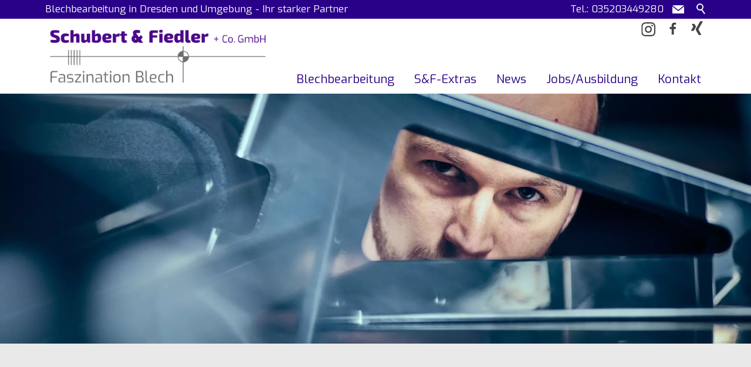

--- FILE ---
content_type: text/html; charset=utf-8
request_url: https://schubert-fiedler-tharandt.de/sf/Oberflaechenbearbeitung.php
body_size: 17322
content:
<!DOCTYPE html>
<html lang="de" class="pagestatus-init no-js no-weditor scrolled-top page_var0 object-default project-sf subdir-sf navId-"><head><meta charset="UTF-8" /><title>Oberflächenbearbeitung</title><!--
      Diese Seite wurde mit Weblication® CMS erstellt.
      Weblication® ist ein Produkt der Scholl Communications AG in 77694 Kehl.
      Weitere Informationen finden Sie unter https://www.weblication.de bzw. https://scholl.de.
    --><meta name="Description" content=""/><meta name="Keywords" content="Glaskugelstrahlen, Vorrunden, Schleifen"/><meta name="Robots" content="noarchive, index, noodp"/><meta name="viewport" content="width=device-width, initial-scale=1"/><meta name="Generator" content="Weblication® CMS"/><!--[if IE]><meta http-equiv="x-ua-compatible" content="IE=edge" /><![endif]--><meta name="format-detection" content="telephone=no"/><link rel="icon" href="/sf-wGlobal/wGlobal/layout/images/site-icons/favicon.png"/><script>document.documentElement.className = document.documentElement.className.replace('no-js', 'js');wNavidStandard='';wProjectPath='/sf'; </script><!--WNEOUC:<link rel="stylesheet" href="/sf-wGlobal/wGlobal/layout/styles/optimized/design.css?1599643232"/>:WNEOUC--><!--WEOUCO--><style>
@media only screen and (min-width: 1200px) {
}
@media only screen and (max-width: 1199px) {
}
@media only screen and (min-width: 992px) {
}
@media only screen and (max-width: 991px) {
}
@media only screen and (min-width: 768px) {
}
@media only screen and (max-width: 767px) {
}
@media only screen and (min-width: 576px) {
}
@media only screen and (max-width: 575px) {
}
@media only screen and (min-width: 415px) {
}
@media only screen and (max-width: 414px) {
}@font-face{
font-family:'Exo-Regular';
font-style:normal;
font-weight:400;
src:local('Exo-Regular'), local('Exo-Regular'), url(/sf-wGlobal/wGlobal/layout/webfonts/Exo-Regular.ttf) format('truetype');
}.isLightBackground .isDarkBackground div, .isLightBackground .isDarkBackground span, .isLightBackground .isDarkBackground p, .isLightBackground .isDarkBackground strong, .isLightBackground .isDarkBackground em, .isLightBackground .isDarkBackground ul, .isLightBackground .isDarkBackground li{
color:#FFFFFF;
}.isLightBackground .isDarkBackground a, .isLightBackground .isDarkBackground a *{
color:rgba(255,255,255,0.7);
}.isLightBackground .isDarkBackground a:hover, .isLightBackground .isDarkBackground a *:hover{
color:#FFFFFF;
}.isLightBackground .isDarkBackground .accordionHeaderOpener:before, .isLightBackground .isDarkBackground .accordionHeaderOpener:after{
background-color:#FFFFFF !important;
}.isLightBackground .isDarkBackground .text-sub{
color:rgba(255,255,255,0.5);
}.isLightBackground .isDarkBackground .text-weak{
color:rgba(255,255,255,0.5);
}.isLightBackground .isDarkBackground h1, .isLightBackground .isDarkBackground h1 *{
color:#FFFFFF;
}.isLightBackground .isDarkBackground h2, .isLightBackground .isDarkBackground h2 *{
color:#FFFFFF;
}.isLightBackground .isDarkBackground h3, .isLightBackground .isDarkBackground h3 *{
color:#FFFFFF;
}.isLightBackground .isDarkBackground h4, .isLightBackground .isDarkBackground h4 *, .isLightBackground .isDarkBackground h5, .isLightBackground .isDarkBackground h5 *, .isLightBackground .isDarkBackground h6, .isLightBackground .isDarkBackground h6 *{
color:#FFFFFF;
}.isLightBackground .isDarkBackground .listDefault .listEntryTitle, .isLightBackground .isDarkBackground .listSearch .listEntryTitle{
color:#FFFFFF;
}.isLightBackground .isDarkBackground .listDefault .listEntryDate, .isLightBackground .isDarkBackground .listSearch .listEntryDate{
color:rgba(255,255,255,0.4);
}.isLightBackground .isDarkBackground .listDefault .listEntryDescription, .isLightBackground .isDarkBackground .listDefault .listEntryDescription *, .isLightBackground .isDarkBackground .listSearch .listEntryDescription, .isLightBackground .isDarkBackground .listSearch .listEntryDescription *{
color:rgba(255,255,255,0.6);
}.isLightBackground .isDarkBackground .listDefault .listEntryUrl > a, .isLightBackground .isDarkBackground .listSearch .listEntryUrl > a{
color:rgba(255,255,255,0.7);
}.isLightBackground .isDarkBackground .listDefault .listEntryUrl > a:hover, .isLightBackground .isDarkBackground .listSearch .listEntryUrl > a:hover{
color:#FFFFFF;
}.isLightBackground div, .isLightBackground span, .isLightBackground p, .isLightBackground strong, .isLightBackground em, .isLightBackground ul, .isLightBackground li{
color:#000000;
}.isLightBackground a, .isLightBackground a *{
color:#AEAEAE;
}.isLightBackground a:hover, .isLightBackground a *:hover{
color:rgba(0,0,0,0.8);
}.isLightBackground .accordionHeaderOpener:before, .isLightBackground .accordionHeaderOpener:after{
background-color:#000000 !important;
}.isLightBackground .text-sub{
color:rgba(0,0,0,0.5);
}.isLightBackground .text-weak{
color:rgba(0,0,0,0.4);
}.isLightBackground h1, .isLightBackground h1 *{
color:#000000;
}.isLightBackground h2, .isLightBackground h2 *{
color:#000000;
}.isLightBackground h3, .isLightBackground h3 *{
color:#000000;
}.isLightBackground h4, .isLightBackground h4 *, .isLightBackground h5, .isLightBackground h5 *, .isLightBackground h6, .isLightBackground h6 *{
color:#000000;
}.isLightBackground .listDefault .listEntryTitle, .isLightBackground .listSearch .listEntryTitle{
color:#000000;
}.isLightBackground .listDefault .listEntryDate, .isLightBackground .listSearch .listEntryDate{
color:rgba(0,0,0,0.4);
}.isLightBackground .listDefault .listEntryDescription, .isLightBackground .listDefault .listEntryDescription *, .isLightBackground .listSearch .listEntryDescription, .isLightBackground .listSearch .listEntryDescription *{
color:rgba(0,0,0,0.6);
}.isLightBackground .listDefault .listEntryUrl > a, .isLightBackground .listSearch .listEntryUrl > a{
color:#AEAEAE;
}.isLightBackground .listDefault .listEntryUrl > a:hover, .isLightBackground .listSearch .listEntryUrl > a:hover{
color:rgba(0,0,0,0.8);
}
@media (min-width: 768px) {
}html.embedpage-body-open{
overflow:hidden;
}html.ios .wLightbox .wLightboxOuter .wLightboxInner{
-webkit-overflow-scrolling:touch;
overflow-y:scroll;
}
@media only screen and (min-width: 768px) {
}
@media only screen and (min-width: 768px) {
}
@media only screen and (min-width: 768px) {
}
@media only screen and (min-width: 768px) {
}
@media only screen and (min-width: 768px) {
}
@media only screen and (min-width: 768px) {
}html:lang(en) .wReaderPanelEmbed .wButtonStartReading:before{
content:'Read aloud';
}html:lang(en) .wReaderPanelEmbed .wButtonStopReading:before{
content:'Stop';
}#blockHeader #scrollProgress{
position:absolute;
}#blockHeader{
width:100%;
padding:0;
background:#FFFFFF;
position:relative;
z-index:1;
position:fixed;
z-index:100;
top:0;
transition:margin 0.3s ease-in-out,background 0.3s linear;
}#blockHeader #blockHeaderBefore{
height:32px;
width:100%;
line-height:32px;
color:#FFFFFF;
background:#290088;
padding:0;
}#blockHeader #blockHeaderBefore #blockHeaderBeforeInner{
position:relative;
}#blockHeader #blockHeaderBefore #blockHeaderBeforeInner .wConfigMaskOpener{
opacity:0.2;
transition:opacity 0.2s linear;
}#blockHeader #blockHeaderBefore #blockHeaderBeforeInner .wConfigMaskOpener:hover{
opacity:1;
}#blockHeader #blockHeaderBefore #searchBox{
position:absolute;
}#blockHeader #blockHeaderBefore #searchBox .searchBoxContainer{
display:block;
position:relative;
height:32px;
width:32px;
}#blockHeader #blockHeaderBefore #searchBox .searchBoxContainer .searchBoxLabel{
display:block;
}#blockHeader #blockHeaderBefore #searchBox .searchBoxContainer .searchBoxLabel > label{
font-size:0;
display:block;
}#blockHeader #blockHeaderBefore #searchBox .searchBoxContainer .searchBoxLabel > label:before{
content:'';
pointer-events:none;
position:absolute;
top:6px;
left:7px;
width:12px;
height:12px;
border:solid 2px #FFFFFF;
border-radius:50%;
z-index:11;
}#blockHeader #blockHeaderBefore #searchBox .searchBoxContainer .searchBoxLabel > label:after{
content:'';
pointer-events:none;
position:absolute;
top:5px;
left:5px;
width:9px;
height:2px;
background-color:#FFFFFF;
transform:rotate(54deg);
margin-top:14px;
margin-left:9px;
z-index:11;
}#blockHeader #blockHeaderBefore #searchBox .searchBoxContainer .searchBoxElement .searchTerm{
position:absolute;
cursor:pointer;
z-index:10;
top:2px;
right:0;
width:32px;
height:28px;
line-height:26px;
margin:0;
padding:0 4px;
opacity:0;
border:solid 1px #DDDDDD;
transition:all 0.3s linear;
}#blockHeader #blockHeaderBefore #searchBox .searchBoxContainer .searchBoxElement .searchTerm:focus{
width:120px;
right:32px;
opacity:1;
}#blockHeader #blockHeaderBefore #searchBox .searchBoxContainer .searchBoxElement #searchSuggestOuter{
display:none;
}#blockHeader #blockHeaderBefore #searchBox .searchBoxContainer .searchBoxElement.hasFocus #searchSuggestOuter{
display:block;
position:absolute;
top:29px;
right:32px;
z-index:20;
background-color:#FFFFFF;
color:#000000;
border:solid 1px #DDDDDD;
}#blockHeader #blockHeaderBefore #searchBox .searchBoxContainer .searchBoxElement.hasFocus #searchSuggestOuter .searchSuggestEntry{
padding:2px 6px;
cursor:pointer;
}#blockHeader #blockHeaderBefore #searchBox .searchBoxContainer .searchBoxElement.hasFocus #searchSuggestOuter .searchSuggestEntry:first-child{
padding:4px 6px 2px 6px;
}#blockHeader #blockHeaderBefore #searchBox .searchBoxContainer .searchBoxElement.hasFocus #searchSuggestOuter .searchSuggestEntry:last-child{
padding:2px 6px 4px 6px;
}#blockHeader #blockHeaderBefore #searchBox .searchBoxContainer .searchBoxElement.hasFocus #searchSuggestOuter .searchSuggestEntry:hover{
background-color:#F0F0F0;
}#blockHeader #blockHeaderBefore #searchBox .searchBoxContainer #searchSubmit{
display:none;
}#blockHeader #blockHeaderBefore #searchBox{
position:relative;
float:right;
}#blockHeader #blockHeaderMain{
height:48px;
}#blockHeader #blockHeaderMain #blockHeaderMainInner{
max-width:1200px;
position:relative;
margin:0 auto;
}#blockHeader #blockHeaderMain #logo{
position:absolute;
z-index:2;
margin:8px 0 0 1rem;
}#blockHeader #blockHeaderMain #logo > img, #blockHeader #blockHeaderMain #logo > svg{
height:32px;
width:auto;
display:block;
}#blockHeader #blockHeaderMain #logo .logoImgFull{
display:none;
}#blockHeader #blockHeaderMain #logo .logoImgOnScroll{
display:none;
}#blockHeader #blockHeaderMain #blockHeaderMainContent{
display:none;
}.scrolldirection-up #blockHeader{
margin-top:0px;
transition:margin 0.2s ease-in-out;
}.scrolldirection-down:not(.navmenu-open) #blockHeader{
margin-top:-72px !important;
transition:margin 1.2s ease-in-out;
}
@media only screen and (min-width: 576px) {#blockHeader #blockHeaderMain #logo{
margin:8px 0 0 1rem;
}
}
@media only screen and (max-width: 991px) {#blockHeader #blockHeaderMain html.navmenu-open{
overflow:hidden;
}#blockHeader #blockHeaderMain #navigationMain{
width:100%;
position:relative;
}#blockHeader #blockHeaderMain #navigationMain > nav{
display:block;
position:fixed;
top:0;
left:0;
width:100vw;
height:0;
margin-bottom:1rem;
padding:0 1rem;
overflow:auto;
background-color:#F0F0F0;
transition:all 0.3s ease-in-out;
}.navmenu-open #blockHeader #blockHeaderMain #navigationMain > nav{
display:block;
height:600px;
height:calc(100vh - 80px);
}#blockHeader #blockHeaderMain #navigationMain ul{
list-style-type:none;
margin:0;
padding:0;
}#blockHeader #blockHeaderMain #navigationMain li{
position:relative;
display:block;
margin:0;
padding:0;
}#blockHeader #blockHeaderMain #navigationMain li > a{
display:block;
text-decoration:none;
text-align:left;
}#blockHeader #blockHeaderMain #navigationMain li > ul{
display:none;
}#blockHeader #blockHeaderMain #navigationMain li.selected > ul, #blockHeader #blockHeaderMain #navigationMain li.descendantSelected > ul{
display:block;
}#blockHeader #blockHeaderMain #navigationMain > nav > ul{
max-width:1200px;
margin:0 auto;
}#blockHeader #blockHeaderMain #navigationMain > nav > ul > li > a{
font-size:1.7rem;
line-height:2.6rem;
color:#000000;
background-color:transparent;
padding:0.7rem 3rem 0.7rem 1rem;
}#blockHeader #blockHeaderMain #navigationMain > nav > ul > li.selected > a, #blockHeader #blockHeaderMain #navigationMain > nav > ul > li.descendantSelected > a{
color:#000000;
background-color:transparent;
}#blockHeader #blockHeaderMain #navigationMain > nav > ul > li:hover > a{
color:#000000;
background-color:transparent;
}#blockHeader #blockHeaderMain #navigationMain > nav > ul > li > a:active{
color:#000000;
background-color:rgba(0,0,0,0.05);
}#blockHeader #blockHeaderMain #navigationMain > nav > ul > li span.navpointToggler{
position:absolute;
cursor:pointer;
right:0;
top:0;
width:32px;
height:2.6rem;
padding:0.7rem;
padding-right:0;
box-sizing:content-box;
}#blockHeader #blockHeaderMain #navigationMain > nav > ul > li span.navpointToggler:before, #blockHeader #blockHeaderMain #navigationMain > nav > ul > li span.navpointToggler:after{
transition:all 0.3s ease-in-out;
content:'';
position:absolute;
margin:21px 0 0 5px;
display:block;
width:14px;
height:2px;
background-color:#000000;
transform:rotate(40deg);
}#blockHeader #blockHeaderMain #navigationMain > nav > ul > li span.navpointToggler:after{
margin:21px 0 0 15px;
transform:rotate(-40deg);
}#blockHeader #blockHeaderMain #navigationMain > nav > ul > li span.navpointToggler.open:before{
transform:rotate(-40deg);
}#blockHeader #blockHeaderMain #navigationMain > nav > ul > li span.navpointToggler.open:after{
transform:rotate(40deg);
}#blockHeader #blockHeaderMain #navigationMain > nav > ul > li > ul > li > a{
font-size:1.0rem;
line-height:1.6rem;
color:#000000;
background-color:transparent;
padding:0.3rem 3rem 0.3rem 2rem;
}#blockHeader #blockHeaderMain #navigationMain > nav > ul > li > ul > li.selected > a, #blockHeader #blockHeaderMain #navigationMain > nav > ul > li > ul > li.descendantSelected > a{
color:#000000;
background-color:transparent;
}#blockHeader #blockHeaderMain #navigationMain > nav > ul > li > ul > li:hover > a{
color:#000000;
background-color:transparent;
}#blockHeader #blockHeaderMain #navigationMain > nav > ul > li > ul > li > a:active{
color:#000000;
background-color:rgba(0,0,0,0.05);
}#blockHeader #blockHeaderMain #navigationMain > nav > ul > li > ul > li span.navpointToggler{
height:1.6rem;
padding:0.3rem;
padding-right:0;
}#blockHeader #blockHeaderMain #navigationMain > nav > ul > li > ul > li > ul > li > a{
font-size:0.8rem;
line-height:1.2rem;
color:#000000;
background-color:transparent;
padding:0.2rem 3rem 0.2rem 3rem;
}#blockHeader #blockHeaderMain #navigationMain > nav > ul > li > ul > li > ul > li.selected > a, #blockHeader #blockHeaderMain #navigationMain > nav > ul > li > ul > li > ul > li.descendantSelected > a{
color:#000000;
background-color:transparent;
}#blockHeader #blockHeaderMain #navigationMain > nav > ul > li > ul > li > ul > li:hover > a{
color:#000000;
background-color:transparent;
}#blockHeader #blockHeaderMain #navigationMain > nav > ul > li > ul > li > ul > li > a:active{
color:#000000;
background-color:rgba(0,0,0,0.05);
}#blockHeader #blockHeaderMain #navigationMain > nav > ul > li > ul > li > ul > li span.navpointToggler{
height:1.2rem;
padding:0.2rem;
padding-right:0;
}#blockHeader #blockHeaderMain #navigationMain > nav > ul > li > ul > li > ul > li > ul > li > a{
font-size:0.7rem;
line-height:1.2rem;
color:#000000;
background-color:transparent;
padding:0.1rem 3rem 0.1rem 4rem;
}#blockHeader #blockHeaderMain #navigationMain > nav > ul > li > ul > li > ul > li > ul > li.selected > a, #blockHeader #blockHeaderMain #navigationMain > nav > ul > li > ul > li > ul > li > ul > li.descendantSelected > a{
color:#000000;
background-color:transparent;
}#blockHeader #blockHeaderMain #navigationMain > nav > ul > li > ul > li > ul > li > ul > li:hover > a{
color:#000000;
background-color:transparent;
}#blockHeader #blockHeaderMain #navigationMain > nav > ul > li > ul > li > ul > li > ul > li > a:active{
color:#000000;
background-color:rgba(0,0,0,0.05);
}#blockHeader #blockHeaderMain #navigationMain > nav > ul > li > ul > li > ul > li > ul > li span.navpointToggler{
height:1.2rem;
padding:0.2rem;
padding-right:0;
}#blockHeader #blockHeaderMain #navigationMain .navLevelEmbed{
display:none;
}#blockHeader #blockHeaderMain #navigationMain #navigationMainToggler{
display:block;
position:absolute;
top:0;
right:0;
margin:0 0 0 0;
cursor:pointer;
width:32px;
height:32px;
}#blockHeader #blockHeaderMain #navigationMain #navigationMainToggler > div:first-child{
display:none;
padding:12px 38px 12px 16px;
color:#000000;
text-decoration:none;
font-size:1.7rem;
text-transform:uppercase;
}#blockHeader #blockHeaderMain #navigationMain #navigationMainToggler > div:last-child{
position:relative;
width:32px;
height:32px;
}#blockHeader #blockHeaderMain #navigationMain #navigationMainToggler > div:last-child:before{
content:'';
position:absolute;
width:26px;
height:11px;
margin:6px 0 0 3px;
border-top:solid 2px #000000;
border-bottom:solid 2px #000000;
transition:all 0.3s linear, border-color 0.3s 0.3s linear;
}#blockHeader #blockHeaderMain #navigationMain #navigationMainToggler > div:last-child:after{
content:'';
position:absolute;
width:26px;
height:20px;
margin:6px 0 0 3px;
border-bottom:solid 2px #000000;
transition:all 0.3s linear;
}#blockHeader #blockHeaderMain #navigationMain #navigationMainToggler.open > div:last-child:before{
transform:rotate(45deg);
transform-origin:2px 5px;
border-bottom-color:transparent;
transition:all 0.3s linear, border-color 0.1s linear;
}#blockHeader #blockHeaderMain #navigationMain #navigationMainToggler.open > div:last-child:after{
transform:rotate(-45deg);
transform-origin:2px 16px;
}#blockHeader #blockHeaderMain #navigationMain #navigationMainToggler{
top:8px;
right:16px;
}#blockHeader #blockHeaderMain #navigationMain > nav{
margin-top:80px;
}
}
@media only screen and (min-width: 992px) and (max-width: 991px) {.navmenu-open #blockHeader #blockHeaderMain #navigationMain > nav{
height:calc(100vh - 160px - 32px);
}
}
@media print and (max-width: 991px) {#blockHeader #blockHeaderMain #navigationMain{
display:none;
}
}
@media only screen and (min-width: 992px) {#blockHeader #blockHeaderBefore{
display:block;
height:32px;
line-height:32px;
background:#290088;
padding:0 4rem;
float:none;
}#blockHeader #blockHeaderBefore:after{
display:table;
overflow:hidden;
visibility:hidden;
clear:both;
content:"";
height:0;
font-size:0;
line-height:0;
}#blockHeader #blockHeaderBefore #blockHeaderBeforeInner{
position:relative;
margin:0 auto;
max-width:1200px;
}#blockHeader #blockHeaderMain{
height:128px;
padding:0 4rem;
}#blockHeader #blockHeaderMain #logo{
margin:-36px 0 0 0;
margin-top:-36px;
}#blockHeader #blockHeaderMain #logo .logoImg{
display:none;
}#blockHeader #blockHeaderMain #logo .logoImgFull{
display:block;
}#blockHeader #blockHeaderMain #logo .logoImgOnScroll{
display:none;
}#blockHeader #blockHeaderMain #logo > img, #blockHeader #blockHeaderMain #logo > svg{
display:block;
height:200px;
}#blockHeader #blockHeaderMain #blockHeaderMainContent{
display:block;
position:absolute;
top:0;
right:0;
}#blockHeader #blockHeaderMain #navigationMainToggler{
display:none;
}#blockHeader #blockHeaderMain #navigationMain{
background-color:transparent;
user-select:none;
-webkit-user-select:none;
-moz-user-select:none;
-ms-user-select:none;
width:100%;
}#blockHeader #blockHeaderMain #navigationMain ul{
list-style-type:none;
margin:0;
padding:0;
}#blockHeader #blockHeaderMain #navigationMain span.navpointToggler{
pointer-events:none;
}#blockHeader #blockHeaderMain #navigationMain > nav li{
display:block;
margin:0;
padding:0;
}#blockHeader #blockHeaderMain #navigationMain > nav li > a{
display:block;
text-decoration:none;
}#blockHeader #blockHeaderMain #navigationMain > nav li > span.navpointToggler{
display:none;
}#blockHeader #blockHeaderMain #navigationMain > nav li > ul{
display:none;
position:absolute;
z-index:80;
}#blockHeader #blockHeaderMain #navigationMain > nav > ul[data-source='meta']{
display:none;
}#blockHeader #blockHeaderMain #navigationMain > nav > ul > li{
float:left;
}#blockHeader #blockHeaderMain #navigationMain > nav > ul > li[data-source='meta']{
display:none;
}#blockHeader #blockHeaderMain #navigationMain > nav > ul > li > a{
font-family:inherit;
font-size:1.2rem;
color:#290088;
background-color:transparent;
padding:0rem 1rem;
line-height:48px;
}#blockHeader #blockHeaderMain #navigationMain > nav > ul > li.selected > a, #blockHeader #blockHeaderMain #navigationMain > nav > ul > li.descendantSelected > a{
color:#000000;
background-color:transparent;
}#blockHeader #blockHeaderMain #navigationMain > nav > ul > li:hover > a{
color:#000000;
background-color:transparent;
}#blockHeader #blockHeaderMain #navigationMain > nav > ul > li > a:active{
color:#000000;
background-color:transparent;
}#blockHeader #blockHeaderMain #navigationMain > nav > ul > li ul{
width:280px;
background-color:#F0F0F0;
border-style:solid;
border-width:0px;
border-color:#F0F0F0;
}#blockHeader #blockHeaderMain #navigationMain > nav > ul > li ul > li{
position:relative;
}#blockHeader #blockHeaderMain #navigationMain > nav > ul > li ul > li > a{
font-family:inherit;
font-size:0.8rem;
color:#000000;
background-color:transparent;
padding:0.5rem 1rem;
}#blockHeader #blockHeaderMain #navigationMain > nav > ul > li ul > li.selected > a, #blockHeader #blockHeaderMain #navigationMain > nav > ul > li ul > li.descendantSelected > a{
color:#000000;
background-color:transparent;
}#blockHeader #blockHeaderMain #navigationMain > nav > ul > li ul > li:hover > a{
color:#000000;
background-color:rgba(0,0,0,0.02);
}#blockHeader #blockHeaderMain #navigationMain > nav > ul > li ul > li > a:active{
color:#000000;
background-color:rgba(0,0,0,0.05);
}#blockHeader #blockHeaderMain #navigationMain > nav > ul > li ul > li ul{
top:-0px;
right:calc(-100% - 2 * 0px);
width:calc(100% + 1 * 0px);
}#blockHeader #blockHeaderMain #navigationMain > nav > ul > li ul > li ul > li{
position:relative;
}#blockHeader #blockHeaderMain #navigationMain > nav > ul > li ul > li ul > li > a{
font-family:inherit;
font-size:0.8rem;
color:#000000;
background-color:transparent;
padding:0.5rem 1rem;
}#blockHeader #blockHeaderMain #navigationMain > nav > ul > li ul > li ul > li.selected > a, #blockHeader #blockHeaderMain #navigationMain > nav > ul > li ul > li ul > li.descendantSelected > a{
color:#000000;
background-color:transparent;
}#blockHeader #blockHeaderMain #navigationMain > nav > ul > li ul > li ul > li:hover > a{
color:#000000;
background-color:rgba(0,0,0,0.02);
}#blockHeader #blockHeaderMain #navigationMain > nav > ul > li ul > li ul > li > a:active{
color:#000000;
background-color:rgba(0,0,0,0.05);
}#blockHeader #blockHeaderMain #navigationMain > nav > ul > li ul > li ul > li ul{
top:-0px;
right:calc(-100% - 2 * 0px);
width:calc(100% + 1 * 0px);
}#blockHeader #blockHeaderMain #navigationMain > nav > ul > li ul > li ul > li ul > li{
position:relative;
}#blockHeader #blockHeaderMain #navigationMain > nav > ul > li ul > li ul > li ul > li > a{
font-family:inherit;
font-size:0.8rem;
color:#000000;
background-color:transparent;
padding:0.5rem 1rem;
}#blockHeader #blockHeaderMain #navigationMain > nav > ul > li ul > li ul > li ul > li.selected > a, #blockHeader #blockHeaderMain #navigationMain > nav > ul > li ul > li ul > li ul > li.descendantSelected > a{
color:#000000;
background-color:transparent;
}#blockHeader #blockHeaderMain #navigationMain > nav > ul > li ul > li ul > li ul > li:hover > a{
color:#000000;
background-color:rgba(0,0,0,0.02);
}#blockHeader #blockHeaderMain #navigationMain > nav > ul > li ul > li ul > li ul > li > a:active{
color:#000000;
background-color:rgba(0,0,0,0.05);
}#blockHeader #blockHeaderMain #navigationMain > nav > ul > li ul > li ul > li ul > li:hover > ul{
display:block;
}#blockHeader #blockHeaderMain #navigationMain > nav > ul > li ul > li ul > li ul > li.childs.open > .navpointToggler{
display:block;
}#blockHeader #blockHeaderMain #navigationMain > nav > ul > li ul > li ul > li:hover > ul{
display:block;
}#blockHeader #blockHeaderMain #navigationMain > nav > ul > li ul > li ul > li.childs.open > .navpointToggler{
display:block;
}#blockHeader #blockHeaderMain #navigationMain > nav > ul > li ul > li:hover > ul{
display:block;
}#blockHeader #blockHeaderMain #navigationMain > nav > ul > li ul > li.childs.open > .navpointToggler{
display:block;
}#blockHeader #blockHeaderMain #navigationMain > nav > ul > li ul.subleftside > li > ul{
right:100%;
}#blockHeader #blockHeaderMain #navigationMain > nav > ul > li ul.subleftside li.childs > a{
padding-left:32px;
}html:not([data-navigationlayeropentype='click']) #blockHeader #blockHeaderMain #navigationMain > nav > ul > li:not(.hasMegaDropdown):hover > ul{
display:block;
}html[data-navigationlayeropentype='click'] #blockHeader #blockHeaderMain #navigationMain > nav > ul > li.clicked:not(.hasMegaDropdown) > ul{
display:block;
}#blockHeader #blockHeaderMain #navigationMain .navpointToggler{
position:absolute;
display:block;
right:0;
top:9px;
width:32px;
height:24px;
cursor:pointer;
}#blockHeader #blockHeaderMain #navigationMain .navpointToggler:before, #blockHeader #blockHeaderMain #navigationMain .navpointToggler:after{
content:'';
position:absolute;
display:block;
width:9px;
height:1px;
margin:9px 0 0 12px;
background-color:#000000;
transform:rotate(50deg);
}#blockHeader #blockHeaderMain #navigationMain .navpointToggler:after{
margin:15px 0 0 12px;
transform:rotate(-50deg);
}#blockHeader #blockHeaderMain #navigationMain .subleftside > li > .navpointToggler{
right:auto;
left:0;
}#blockHeader #blockHeaderMain #navigationMain .subleftside > li > .navpointToggler:before{
transform:rotate(-50deg);
}#blockHeader #blockHeaderMain #navigationMain .subleftside > li > .navpointToggler:after{
transform:rotate(50deg);
}#blockHeader #blockHeaderMain #navigationMain .navLevelEmbed{
display:none;
position:absolute;
z-index:101;
width:100%;
max-height:calc(100vh - 48px - 36px);
left:0;
margin:0;
padding:40px 40px 40px 40px;
overflow:auto;
background-color:#F0F0F0;
border-style:solid;
border-width:0px;
border-color:#F0F0F0;
color:#000000;
}#blockHeader #blockHeaderMain #navigationMain .navLevelEmbed .elementSection, #blockHeader #blockHeaderMain #navigationMain .navLevelEmbed .elementSectionObjectContactPerson{
padding:0 !important;
}#blockHeader #blockHeaderMain #navigationMain{
position:absolute;
width:100%;
top:80px;
margin-right:0;
}#blockHeader #blockHeaderMain #navigationMain > nav > ul{
float:right;
}
}
@media only screen and (min-width: 992px) {.scrolldirection-down:not(.navmenu-open) #blockHeader{
margin-top:-152px !important;
}
}html{
overflow-y:scroll;
-webkit-text-size-adjust:100%;
font-size:17px;
}html.zoom-l{
font-size:22.1px;
}
@media only screen and (min-width: 768px) {html{
font-size:17px;
}html.zoom-l{
font-size:22.1px;
}
}
@media only screen and (min-width: 992px) {html{
font-size:17px;
}html.zoom-l{
font-size:22.1px;
}
}
@media only screen and (min-width: 1200px) {html{
font-size:17px;
}html.zoom-l{
font-size:22.1px;
}
}body{
margin:0;
padding:0;
font-family:Exo-Regular, Arial, Helvetica, Sans-serif;
font-size:1rem;
line-height:150%;
color:#000000;
background:#FFFFFE;
-webkit-tap-highlight-color:transparent;
}body.bodyBlank{
background:none;
background-color:transparent;
}
@media only screen and (min-width: 992px) {#blockPage{
margin-top:0;
margin-bottom:0;
}
}#blockBody{
background:#E9E9E9;
margin:0 auto;
padding-top:80px;
}
@media only screen and (min-width: 992px) {#blockBody{
padding-top:160px;
}
}#blockBodyBefore{
position:relative;
}
@media only screen and (min-width: 992px) {
}#blockMain{
position:relative;
margin:0 auto;
max-width:100%;
}
@media only screen and (min-width: 992px) {
}#blockContent{
display:block;
position:relative;
}#blockContent > div > .elementContent, #blockContent > div > .elementText, #blockContent > div > .elementPicture, #blockContent > div > .elementLink, #blockContent > div > .elementHeadline, #blockContent > div > .elementBox, #blockContent > div > div.wWebtagGroup > div > div > div > .elementContent, #blockContent > div > div.wWebtagGroup > div > div > div > .elementText, #blockContent > div > div.wWebtagGroup > div > div > div > .elementPicture, #blockContent > div > div.wWebtagGroup > div > div > div > .elementLink, #blockContent > div > div.wWebtagGroup > div > div > div > .elementHeadline, #blockContent > div > div.wWebtagGroup > div > div > div > .elementBox{
margin-left:20px;
margin-right:20px;
}
@media only screen and (min-width: 992px) {#blockContent > div > .elementContent, #blockContent > div > .elementText, #blockContent > div > .elementPicture, #blockContent > div > .elementLink, #blockContent > div > .elementHeadline, #blockContent > div > .elementBox, #blockContent > div > div.wWebtagGroup > div > div > div > .elementContent, #blockContent > div > div.wWebtagGroup > div > div > div > .elementText, #blockContent > div > div.wWebtagGroup > div > div > div > .elementPicture, #blockContent > div > div.wWebtagGroup > div > div > div > .elementLink, #blockContent > div > div.wWebtagGroup > div > div > div > .elementHeadline, #blockContent > div > div.wWebtagGroup > div > div > div > .elementBox{
max-width:960px;
margin-left:auto;
margin-right:auto;
}
}#blockAfter{
position:relative;
}
@media only screen and (min-width: 992px) {
}#blockFooter{
display:block;
clear:both;
position:relative;
margin:0 auto;
}#blockFooter h1, #blockFooter h2, #blockFooter h3, #blockFooter h4, #blockFooter h5, #blockFooter h6{
font-weight:normal;
}#blockFooter a{
text-decoration:none;
line-height:188%;
}#blockFooter a:before{
margin-top:7px;
}.object-singlepage #blockHeader{
background-color:#F0F0F0;
}.page_var0 #blockMain{
max-width:100%;
margin:0 auto;
}
@media only screen and (min-width: 576px) {
}
@media only screen and (min-width: 992px) {
}
@media only screen and (min-width: 992px) {
}
@media only screen and (min-width: 576px) {
}
@media only screen and (min-width: 992px) {
}
@media only screen and (min-width: 992px) {
}
@media only screen and (min-width: 576px) {
}
@media only screen and (min-width: 992px) {
}
@media only screen and (min-width: 992px) {
}.page_var400 #blockHeader{
max-width:none;
z-index:3;
}.scrolled-top.page_var400 #blockHeader{
background-color:transparent;
}.page_var400 #blockHeader #blockHeaderBefore{
display:none;
}.scrolldirection-up.page_var400 #blockHeader{
background:#FFFFFF;
margin-top:0px;
transition:margin 0.2s ease-in-out, background 0.2s ease-in-out;
}.scrolldirection-down.page_var400 #blockHeader{
background:#FFFFFF;
margin-top:-48px !important;
transition:margin 1.2s ease-in-out, background 0.4s ease-in-out;
}.page_var400.weditor #blockHeader{
position:relative;
}
@media only screen and (min-width: 992px) {.scrolldirection-down.page_var400 #blockHeader{
margin-top:-128px !important;
}
}.page_var500 #blockHeader{
max-width:none;
z-index:3;
}.scrolled-top.page_var500 #blockHeader{
background-color:transparent;
}.page_var500 #blockHeader #blockHeaderBefore{
display:none;
}.page_var500 #blockHeader #navigationMain{
display:none;
}.scrolldirection-up.page_var500 #blockHeader{
background:#FFFFFF;
margin-top:0px;
transition:margin 0.2s ease-in-out, background 0.2s ease-in-out;
}.scrolldirection-down.page_var500 #blockHeader{
background:#FFFFFF;
margin-top:-48px !important;
transition:margin 1.2s ease-in-out, background 0.4s ease-in-out;
}.page_var500.weditor #blockHeader{
position:relative;
}
@media only screen and (min-width: 992px) {.scrolldirection-down.page_var500 #blockHeader{
margin-top:-128px !important;
}
}.page_var730 #blockHeader{
display:none;
}.page_var740 #blockHeader{
display:none;
}.elementContainerStandard:after, .elementBox > .boxInner:after, #blockFooter:after, #blockMain:after, #blockBody:after, #blockHeader:after{
display:table;
overflow:hidden;
visibility:hidden;
clear:both;
content:".";
height:0;
font-size:0;
line-height:0;
}picture{
line-height:0;
}picture img{
max-width:100%;
}picture[data-lazyloading='1'] img.wglLazyLoadInit{
background:transparent;
}html{
box-sizing:border-box;
}*, *:before, *:after{
box-sizing:inherit;
}img .picture{
margin:0;
height:auto;
max-width:100%;
vertical-align:bottom;
}img .pictureLeft{
float:left;
margin:0 24px 10px 0;
height:auto;
max-width:100%;
vertical-align:bottom;
}img .pictureCenter{
margin:0 24px 4px 0;
height:auto;
max-width:100%;
vertical-align:bottom;
}img .pictureRight{
float:right;
margin:0 0 4px 24px;
height:auto;
max-width:100%;
vertical-align:bottom;
}p{
margin:0 0 1rem 0;
}ul{
margin:0;
padding:0;
list-style:none;
}ol, ul{
margin:0;
padding:0;
}li{
margin:0;
padding:0;
}dt, dd{
margin:0;
padding:0;
}hr{
margin:0 0 10px 0;
border-color:#DDDDDD;
border-style:solid none none none;
height:0px;
}acronym, abbr{
border-bottom:dotted 2px #AEAEAE;
}blockquote{
border-left:solid 4px #DDDDDD;
padding-left:1rem;
}sup{
font-size:70% !important;
line-height:0 !important;
vertical-align:super;
}a{
text-decoration:underline;
color:#AEAEAE;
}a > span{
color:inherit !important;
}#blockFooter a{
text-decoration:none;
}a.downloadIcon > span:first-child, a.iconUrl > span, a.intern:before, a.extern:before, a.box:before, a.boxPicture:before, a.download:before, a.pdf:before, a.doc:before, a.xls:before, a.audio:before, a.video:before, a.next:before, a.back:before, a.wpst:before, a.mail:before, a.wpst:before, span.phone:before, a.phone:before, span.fax:before, a.fax:before, span.mobile:before, a.mobile:before, a.maps:before, a.rss:before, a.vcf:before, a.ical:before{
content:'';
display:inline-block;
outline:none;
margin:4px 5px 0 0;
width:16px;
height:16px;
vertical-align:top;
background-position:0 0;
background-repeat:no-repeat;
flex:none;
}a.next > span, a.intern > span, a.extern > span, a.box > span, a.boxPicture > span, a.download > span, a.pdf > span, a.doc > span, a.xls > span, a.audio > span, a.video > span, a.next > span, a.back > span, a.wpst > span, a.mail > span, a.wpst > span, span.phone > span, a.phone > span, span.fax > span, a.fax > span, span.mobile > span, a.mobile > span, a.maps > span, a.rss > span, a.vcf > span, a.ical > span{
display:inline-block;
text-decoration:inherit;
color:inherit;
font:inherit;
max-width:calc(100% - 20px);
}body a.intern:before, .isLightBackground a.intern:before{
background-image:url("/sf-wGlobal/wGlobal/layout/images/links/optimized/intern@stroke(000000).svg");
}body a.extern:before, .isLightBackground a.extern:before{
background-image:url("/sf-wGlobal/wGlobal/layout/images/links/optimized/extern@stroke(000000).svg");
}body a.box:before, .isLightBackground a.box:before{
background-image:url("/sf-wGlobal/wGlobal/layout/images/links/optimized/box@stroke(000000).svg");
}body a.boxPicture:before, .isLightBackground a.boxPicture:before{
background-image:url("/sf-wGlobal/wGlobal/layout/images/links/optimized/box@stroke(000000).svg");
}body a.download:before, .isLightBackground a.download:before{
background-image:url("/sf-wGlobal/wGlobal/layout/images/links/optimized/download@stroke(000000).svg");
}body a.pdf:before, .isLightBackground a.pdf:before{
background-image:url("/sf-wGlobal/wGlobal/layout/images/links/optimized/pdf@stroke(000000).svg");
}body a.doc:before, .isLightBackground a.doc:before{
background-image:url("/sf-wGlobal/wGlobal/layout/images/links/optimized/doc@stroke(000000).svg");
}body a.xls:before, .isLightBackground a.xls:before{
background-image:url("/sf-wGlobal/wGlobal/layout/images/links/optimized/xls@stroke(000000).svg");
}body a.audio:before, .isLightBackground a.audio:before{
background-image:url("/sf-wGlobal/wGlobal/layout/images/links/optimized/audio@stroke(000000).svg");
}body a.video:before, .isLightBackground a.video:before{
background-image:url("/sf-wGlobal/wGlobal/layout/images/links/optimized/video@stroke(000000).svg");
}body a.next:before, .isLightBackground a.next:before{
background-image:url("/sf-wGlobal/wGlobal/layout/images/links/optimized/next@stroke(000000).svg");
}body a.back:before, .isLightBackground a.back:before{
background-image:url("/sf-wGlobal/wGlobal/layout/images/links/optimized/back@stroke(000000).svg");
}body a.wpst:before, body a.mail:before, body a.wpst:before, .isLightBackground a.wpst:before, .isLightBackground a.mail:before, .isLightBackground a.wpst:before{
background-image:url("/sf-wGlobal/wGlobal/layout/images/links/optimized/mail@stroke(000000).svg");
}body span.phone:before, body a.phone:before, .isLightBackground span.phone:before, .isLightBackground a.phone:before{
background-image:url("/sf-wGlobal/wGlobal/layout/images/links/optimized/phone@stroke(000000).svg");
}body span.fax:before, body a.fax:before, .isLightBackground span.fax:before, .isLightBackground a.fax:before{
background-image:url("/sf-wGlobal/wGlobal/layout/images/links/optimized/fax@stroke(000000).svg");
}body span.mobile:before, body a.mobile:before, .isLightBackground span.mobile:before, .isLightBackground a.mobile:before{
background-image:url("/sf-wGlobal/wGlobal/layout/images/links/optimized/mobile@stroke(000000).svg");
}body a.maps:before, .isLightBackground a.maps:before{
background-image:url("/sf-wGlobal/wGlobal/layout/images/links/optimized/maps@stroke(000000).svg");
}body a.rss:before, .isLightBackground a.rss:before{
background-image:url("/sf-wGlobal/wGlobal/layout/images/links/rss.svg");
}body a.vcf:before, .isLightBackground a.vcf:before{
background-image:url("/sf-wGlobal/wGlobal/layout/images/links/optimized/vcf@stroke(000000).svg");
}body a.ical:before, .isLightBackground a.ical:before{
background-image:url("/sf-wGlobal/wGlobal/layout/images/links/optimized/ical@stroke(000000).svg");
}.isLightBackground .isDarkBackground a.intern:before, .isLightBackground .isInverseBackground a.intern:before{
background-image:url("/sf-wGlobal/wGlobal/layout/images/links/optimized/intern@stroke(FFFFFF).svg");
}.isLightBackground .isDarkBackground a.extern:before, .isLightBackground .isInverseBackground a.extern:before{
background-image:url("/sf-wGlobal/wGlobal/layout/images/links/optimized/extern@stroke(FFFFFF).svg");
}.isLightBackground .isDarkBackground a.box:before, .isLightBackground .isInverseBackground a.box:before{
background-image:url("/sf-wGlobal/wGlobal/layout/images/links/optimized/box@stroke(FFFFFF).svg");
}.isLightBackground .isDarkBackground a.boxPicture:before, .isLightBackground .isInverseBackground a.boxPicture:before{
background-image:url("/sf-wGlobal/wGlobal/layout/images/links/optimized/box@stroke(FFFFFF).svg");
}.isLightBackground .isDarkBackground a.download:before, .isLightBackground .isInverseBackground a.download:before{
background-image:url("/sf-wGlobal/wGlobal/layout/images/links/optimized/download@stroke(FFFFFF).svg");
}.isLightBackground .isDarkBackground a.pdf:before, .isLightBackground .isInverseBackground a.pdf:before{
background-image:url("/sf-wGlobal/wGlobal/layout/images/links/optimized/pdf@stroke(FFFFFF).svg");
}.isLightBackground .isDarkBackground a.doc:before, .isLightBackground .isInverseBackground a.doc:before{
background-image:url("/sf-wGlobal/wGlobal/layout/images/links/optimized/doc@stroke(FFFFFF).svg");
}.isLightBackground .isDarkBackground a.xls:before, .isLightBackground .isInverseBackground a.xls:before{
background-image:url("/sf-wGlobal/wGlobal/layout/images/links/optimized/xls@stroke(FFFFFF).svg");
}.isLightBackground .isDarkBackground a.audio:before, .isLightBackground .isInverseBackground a.audio:before{
background-image:url("/sf-wGlobal/wGlobal/layout/images/links/optimized/audio@stroke(FFFFFF).svg");
}.isLightBackground .isDarkBackground a.video:before, .isLightBackground .isInverseBackground a.video:before{
background-image:url("/sf-wGlobal/wGlobal/layout/images/links/optimized/video@stroke(FFFFFF).svg");
}.isLightBackground .isDarkBackground a.next:before, .isLightBackground .isInverseBackground a.next:before{
background-image:url("/sf-wGlobal/wGlobal/layout/images/links/optimized/next@stroke(FFFFFF).svg");
}.isLightBackground .isDarkBackground a.back:before, .isLightBackground .isInverseBackground a.back:before{
background-image:url("/sf-wGlobal/wGlobal/layout/images/links/optimized/back@stroke(FFFFFF).svg");
}.isLightBackground .isDarkBackground a.wpst:before, .isLightBackground .isDarkBackground a.mail:before, .isLightBackground .isDarkBackground a.wpst:before, .isLightBackground .isInverseBackground a.wpst:before, .isLightBackground .isInverseBackground a.mail:before, .isLightBackground .isInverseBackground a.wpst:before{
background-image:url("/sf-wGlobal/wGlobal/layout/images/links/optimized/mail@stroke(FFFFFF).svg");
}.isLightBackground .isDarkBackground a.phone:before, .isLightBackground .isInverseBackground a.phone:before{
background-image:url("/sf-wGlobal/wGlobal/layout/images/links/optimized/phone@stroke(FFFFFF).svg");
}.isLightBackground .isDarkBackground a.fax:before, .isLightBackground .isInverseBackground a.fax:before{
background-image:url("/sf-wGlobal/wGlobal/layout/images/links/optimized/fax@stroke(FFFFFF).svg");
}.isLightBackground .isDarkBackground a.mobile:before, .isLightBackground .isInverseBackground a.mobile:before{
background-image:url("/sf-wGlobal/wGlobal/layout/images/links/optimized/mobile@stroke(FFFFFF).svg");
}.isLightBackground .isDarkBackground a.maps:before, .isLightBackground .isInverseBackground a.maps:before{
background-image:url("/sf-wGlobal/wGlobal/layout/images/links/optimized/maps@stroke(FFFFFF).svg");
}.isLightBackground .isDarkBackground a.rss:before, .isLightBackground .isInverseBackground a.rss:before{
background-image:url("/sf-wGlobal/wGlobal/layout/images/links/rss.svg");
}.isLightBackground .isDarkBackground a.vcf:before, .isLightBackground .isInverseBackground a.vcf:before{
background-image:url("/sf-wGlobal/wGlobal/layout/images/links/optimized/vcf@stroke(FFFFFF).svg");
}.isLightBackground .isDarkBackground a.ical:before, .isLightBackground .isInverseBackground a.ical:before{
background-image:url("/sf-wGlobal/wGlobal/layout/images/links/optimized/ical@stroke(FFFFFF).svg");
}a.downloadIcon{
background-image:none !important;
}a.downloadIcon.downloadIcon:before{
display:none;
}a.phone[href=''], a.phone[href='#'], a.phone:not([href]), a.fax[href=''], a.fax[href='#'], a.fax:not([href]), a.mobile[href=''], a.mobile[href='#'], a.mobile:not([href]){
pointer-events:none;
cursor:text;
text-decoration:none;
color:#000000;
}a:hover{
text-decoration:none;
color:rgba(0,0,0,0.8);
}.elementLink_var10 > a{
display:inline-block;
text-decoration:none;
padding:3px 12px;
border:solid 1px #AEAEAE;
border-radius:5px;
color:#FFFFFF;
background-color:#AEAEAE;
border-color:#AEAEAE;
}.isLightBackground .isDarkBackground .linkButton, .isLightBackground .isDarkBackground .listDefaultLink_var25 .listEntryLink a, .isLightBackground .isDarkBackground .listDefaultLink_var22 .listEntryLink a, .isLightBackground .isDarkBackground .listDefaultLink_var21 .listEntryLink a, .isLightBackground .isDarkBackground .listDefaultLink_var20 .listEntryLink a, .isLightBackground .isDarkBackground .listLoaderMore > a, .isLightBackground .isDarkBackground .elementSectionObjectNews .linkDetails, .isLightBackground .isDarkBackground .elementLink_var10 > a, .isLightBackground .isDarkBackground .elementObjectContactPerson .elementObjectContactPersonData .elementObjectContactPersonVcard > a{
color:#000000;
background-color:#FFFFFF;
border-color:#DDDDDD;
}.isLightBackground .linkButton, .isLightBackground .listDefaultLink_var25 .listEntryLink a, .isLightBackground .listDefaultLink_var22 .listEntryLink a, .isLightBackground .listDefaultLink_var21 .listEntryLink a, .isLightBackground .listDefaultLink_var20 .listEntryLink a, .isLightBackground .listLoaderMore > a, .isLightBackground .elementSectionObjectNews .linkDetails, .isLightBackground .elementLink_var10 > a, .isLightBackground .elementObjectContactPerson .elementObjectContactPersonData .elementObjectContactPersonVcard > a{
color:#FFFFFF;
background-color:#AEAEAE;
border-color:#AEAEAE;
}.elementLink_var10 > a:before{
transform:scale(1.2);
margin-right:8px;
}.elementLink_var10 > a:hover{
color:#FFFFFF;
background-color:rgba(174,174,174,0.8);
border-color:rgba(174,174,174,0.8);
}.isLightBackground .isDarkBackground .linkButton:hover, .isLightBackground .isDarkBackground .listDefaultLink_var25 .listEntryLink a:hover, .isLightBackground .isDarkBackground .listDefaultLink_var22 .listEntryLink a:hover, .isLightBackground .isDarkBackground .listDefaultLink_var21 .listEntryLink a:hover, .isLightBackground .isDarkBackground .listDefaultLink_var20 .listEntryLink a:hover, .isLightBackground .isDarkBackground .listLoaderMore > a:hover, .isLightBackground .isDarkBackground .elementSectionObjectNews .linkDetails:hover, .isLightBackground .isDarkBackground .elementLink_var10 > a:hover, .isLightBackground .isDarkBackground .elementObjectContactPerson .elementObjectContactPersonData .elementObjectContactPersonVcard > a:hover{
color:#000000;
background-color:rgba(255,255,255,0.8);
border-color:rgba(255,255,255,0.8);
}.isLightBackground .linkButton:hover, .isLightBackground .listDefaultLink_var25 .listEntryLink a:hover, .isLightBackground .listDefaultLink_var22 .listEntryLink a:hover, .isLightBackground .listDefaultLink_var21 .listEntryLink a:hover, .isLightBackground .listDefaultLink_var20 .listEntryLink a:hover, .isLightBackground .listLoaderMore > a:hover, .isLightBackground .elementSectionObjectNews .linkDetails:hover, .isLightBackground .elementLink_var10 > a:hover, .isLightBackground .elementObjectContactPerson .elementObjectContactPersonData .elementObjectContactPersonVcard > a:hover{
color:#FFFFFF;
background-color:rgba(174,174,174,0.8);
border-color:rgba(174,174,174,0.8);
}.elementLink_var10 > a:active{
color:#FFFFFF;
background-color:rgba(174,174,174,0.6);
border-color:rgba(174,174,174,0.6);
}.isLightBackground .isDarkBackground .linkButton:active, .isLightBackground .isDarkBackground .listDefaultLink_var25 .listEntryLink a:active, .isLightBackground .isDarkBackground .listDefaultLink_var22 .listEntryLink a:active, .isLightBackground .isDarkBackground .listDefaultLink_var21 .listEntryLink a:active, .isLightBackground .isDarkBackground .listDefaultLink_var20 .listEntryLink a:active, .isLightBackground .isDarkBackground .listLoaderMore > a:active, .isLightBackground .isDarkBackground .elementSectionObjectNews .linkDetails:active, .isLightBackground .isDarkBackground .elementLink_var10 > a:active, .isLightBackground .isDarkBackground .elementObjectContactPerson .elementObjectContactPersonData .elementObjectContactPersonVcard > a:active{
color:#000000;
background-color:rgba(255,255,255,0.6);
border-color:rgba(255,255,255,0.6);
}.isLightBackground .linkButton:active, .isLightBackground .listDefaultLink_var25 .listEntryLink a:active, .isLightBackground .listDefaultLink_var22 .listEntryLink a:active, .isLightBackground .listDefaultLink_var21 .listEntryLink a:active, .isLightBackground .listDefaultLink_var20 .listEntryLink a:active, .isLightBackground .listLoaderMore > a:active, .isLightBackground .elementSectionObjectNews .linkDetails:active, .isLightBackground .elementLink_var10 > a:active, .isLightBackground .elementObjectContactPerson .elementObjectContactPersonData .elementObjectContactPersonVcard > a:active{
color:#FFFFFF;
background-color:rgba(174,174,174,0.6);
border-color:rgba(174,174,174,0.6);
}.isLightBackground .isDarkBackground .linkButtonWhite:hover, .isLightBackground .isDarkBackground .listDefaultLink_var45 .listEntryLink a:hover, .isLightBackground .isDarkBackground .listDefaultLink_var42 .listEntryLink a:hover, .isLightBackground .isDarkBackground .listDefaultLink_var40 .listEntryLink a:hover, .isLightBackground .isDarkBackground .listDefaultLink_var41 .listEntryLink a:hover, .isLightBackground .isDarkBackground .elementLink_var11 > a:hover{
color:#000000;
background-color:rgba(255,255,255,0.8);
border-color:rgba(255,255,255,0.8);
}.isLightBackground .linkButtonWhite:hover, .isLightBackground .listDefaultLink_var45 .listEntryLink a:hover, .isLightBackground .listDefaultLink_var42 .listEntryLink a:hover, .isLightBackground .listDefaultLink_var40 .listEntryLink a:hover, .isLightBackground .listDefaultLink_var41 .listEntryLink a:hover, .isLightBackground .elementLink_var11 > a:hover{
color:#FFFFFF;
background-color:rgba(174,174,174,0.8);
border-color:rgba(174,174,174,0.8);
}.isLightBackground .isDarkBackground .linkButtonWhite:active, .isLightBackground .isDarkBackground .listDefaultLink_var45 .listEntryLink a:active, .isLightBackground .isDarkBackground .listDefaultLink_var42 .listEntryLink a:active, .isLightBackground .isDarkBackground .listDefaultLink_var40 .listEntryLink a:active, .isLightBackground .isDarkBackground .listDefaultLink_var41 .listEntryLink a:active, .isLightBackground .isDarkBackground .elementLink_var11 > a:active{
color:#000000;
background-color:rgba(255,255,255,0.6);
border-color:rgba(255,255,255,0.6);
}.isLightBackground .linkButtonWhite:active, .isLightBackground .listDefaultLink_var45 .listEntryLink a:active, .isLightBackground .listDefaultLink_var42 .listEntryLink a:active, .isLightBackground .listDefaultLink_var40 .listEntryLink a:active, .isLightBackground .listDefaultLink_var41 .listEntryLink a:active, .isLightBackground .elementLink_var11 > a:active{
color:#FFFFFF;
background-color:rgba(174,174,174,0.6);
border-color:rgba(174,174,174,0.6);
}.isLightBackground .isDarkBackground .linkButtonNeutral{
color:rgba(255,255,255,0.7);
background-color:transparent;
border-color:transparent;
}.isLightBackground .linkButtonNeutral{
color:#AEAEAE;
background-color:transparent;
border-color:transparent;
}.isLightBackground .isDarkBackground .linkButtonNeutral:hover{
color:#FFFFFF;
background-color:transparent;
border-color:transparent;
}.isLightBackground .linkButtonNeutral:hover{
color:rgba(0,0,0,0.8);
background-color:transparent;
border-color:transparent;
}.isLightBackground .isDarkBackground .linkButtonNeutral:active, .isLightBackground .isDarkBackground .linkButtonNeutral.selected{
color:#FFFFFF;
background-color:transparent;
border-color:#FFFFFF;
}.isLightBackground .linkButtonNeutral:active, .isLightBackground .linkButtonNeutral.selected{
color:rgba(0,0,0,0.8);
background-color:transparent;
border-color:rgba(0,0,0,0.8);
}.isLightBackground .isDarkBackground .linkButtonGhost, .isLightBackground .isDarkBackground .listPictureAlbumTeaser_var0 .linkGallery, .isLightBackground .isDarkBackground .listDefaultLink_var35 .listEntryLink a, .isLightBackground .isDarkBackground .listDefaultLink_var32 .listEntryLink a, .isLightBackground .isDarkBackground .listDefaultLink_var31 .listEntryLink a, .isLightBackground .isDarkBackground .listDefaultLink_var30 .listEntryLink a, .isLightBackground .isDarkBackground .listBannerSliderInfolayer_var50 .listEntry .listEntryInfoLayerInner .listEntryLink > *, .isLightBackground .isDarkBackground .listBannerSlider_var400 .listEntries .listEntry .listEntryInfoLayer .listEntryLink > *, .isLightBackground .isDarkBackground .elementLink_var50 > a, .isLightBackground .isDarkBackground .elementCategoryFilterList .quickfilterButtons span{
color:rgba(255,255,255,0.7);
background-color:transparent;
border-color:rgba(255,255,255,0.7);
}.isLightBackground .linkButtonGhost, .isLightBackground .listPictureAlbumTeaser_var0 .linkGallery, .isLightBackground .listDefaultLink_var35 .listEntryLink a, .isLightBackground .listDefaultLink_var32 .listEntryLink a, .isLightBackground .listDefaultLink_var31 .listEntryLink a, .isLightBackground .listDefaultLink_var30 .listEntryLink a, .isLightBackground .listBannerSliderInfolayer_var50 .listEntry .listEntryInfoLayerInner .listEntryLink > *, .isLightBackground .listBannerSlider_var400 .listEntries .listEntry .listEntryInfoLayer .listEntryLink > *, .isLightBackground .elementLink_var50 > a, .isLightBackground .elementCategoryFilterList .quickfilterButtons span{
color:#AEAEAE;
background-color:transparent;
border-color:#AEAEAE;
}.isLightBackground .isDarkBackground .linkButtonGhost:hover, .isLightBackground .isDarkBackground .listPictureAlbumTeaser_var0 .linkGallery:hover, .isLightBackground .isDarkBackground .listDefaultLink_var35 .listEntryLink a:hover, .isLightBackground .isDarkBackground .listDefaultLink_var32 .listEntryLink a:hover, .isLightBackground .isDarkBackground .listDefaultLink_var31 .listEntryLink a:hover, .isLightBackground .isDarkBackground .listDefaultLink_var30 .listEntryLink a:hover, .isLightBackground .isDarkBackground .listBannerSliderInfolayer_var50 .listEntry .listEntryInfoLayerInner .listEntryLink > *:hover, .isLightBackground .isDarkBackground .listBannerSlider_var400 .listEntries .listEntry .listEntryInfoLayer .listEntryLink > *:hover, .isLightBackground .isDarkBackground .elementLink_var50 > a:hover, .isLightBackground .isDarkBackground .elementCategoryFilterList .quickfilterButtons span:hover{
color:#FFFFFF;
background-color:transparent;
border-color:#FFFFFF;
}.isLightBackground .linkButtonGhost:hover, .isLightBackground .listPictureAlbumTeaser_var0 .linkGallery:hover, .isLightBackground .listDefaultLink_var35 .listEntryLink a:hover, .isLightBackground .listDefaultLink_var32 .listEntryLink a:hover, .isLightBackground .listDefaultLink_var31 .listEntryLink a:hover, .isLightBackground .listDefaultLink_var30 .listEntryLink a:hover, .isLightBackground .listBannerSliderInfolayer_var50 .listEntry .listEntryInfoLayerInner .listEntryLink > *:hover, .isLightBackground .listBannerSlider_var400 .listEntries .listEntry .listEntryInfoLayer .listEntryLink > *:hover, .isLightBackground .elementLink_var50 > a:hover, .isLightBackground .elementCategoryFilterList .quickfilterButtons span:hover{
color:rgba(0,0,0,0.8);
background-color:transparent;
border-color:rgba(0,0,0,0.8);
}.isLightBackground .isDarkBackground .linkButtonGhost:active, .isLightBackground .isDarkBackground .listPictureAlbumTeaser_var0 .linkGallery:active, .isLightBackground .isDarkBackground .listDefaultLink_var35 .listEntryLink a:active, .isLightBackground .isDarkBackground .listDefaultLink_var32 .listEntryLink a:active, .isLightBackground .isDarkBackground .listDefaultLink_var31 .listEntryLink a:active, .isLightBackground .isDarkBackground .listDefaultLink_var30 .listEntryLink a:active, .isLightBackground .isDarkBackground .listBannerSliderInfolayer_var50 .listEntry .listEntryInfoLayerInner .listEntryLink > *:active, .isLightBackground .isDarkBackground .listBannerSlider_var400 .listEntries .listEntry .listEntryInfoLayer .listEntryLink > *:active, .isLightBackground .isDarkBackground .elementLink_var50 > a:active, .isLightBackground .isDarkBackground .elementCategoryFilterList .quickfilterButtons span:active, .isLightBackground .isDarkBackground .linkButtonGhost.selected, .isLightBackground .isDarkBackground .listPictureAlbumTeaser_var0 .linkGallery.selected, .isLightBackground .isDarkBackground .listDefaultLink_var35 .listEntryLink a.selected, .isLightBackground .isDarkBackground .listDefaultLink_var32 .listEntryLink a.selected, .isLightBackground .isDarkBackground .listDefaultLink_var31 .listEntryLink a.selected, .isLightBackground .isDarkBackground .listDefaultLink_var30 .listEntryLink a.selected, .isLightBackground .isDarkBackground .listBannerSliderInfolayer_var50 .listEntry .listEntryInfoLayerInner .listEntryLink > *.selected, .isLightBackground .isDarkBackground .listBannerSlider_var400 .listEntries .listEntry .listEntryInfoLayer .listEntryLink > *.selected, .isLightBackground .isDarkBackground .elementLink_var50 > a.selected, .isLightBackground .isDarkBackground .elementCategoryFilterList .quickfilterButtons span.selected{
color:#FFFFFF;
background-color:transparent;
border-color:#FFFFFF;
}.isLightBackground .linkButtonGhost:active, .isLightBackground .listPictureAlbumTeaser_var0 .linkGallery:active, .isLightBackground .listDefaultLink_var35 .listEntryLink a:active, .isLightBackground .listDefaultLink_var32 .listEntryLink a:active, .isLightBackground .listDefaultLink_var31 .listEntryLink a:active, .isLightBackground .listDefaultLink_var30 .listEntryLink a:active, .isLightBackground .listBannerSliderInfolayer_var50 .listEntry .listEntryInfoLayerInner .listEntryLink > *:active, .isLightBackground .listBannerSlider_var400 .listEntries .listEntry .listEntryInfoLayer .listEntryLink > *:active, .isLightBackground .elementLink_var50 > a:active, .isLightBackground .elementCategoryFilterList .quickfilterButtons span:active, .isLightBackground .linkButtonGhost.selected, .isLightBackground .listPictureAlbumTeaser_var0 .linkGallery.selected, .isLightBackground .listDefaultLink_var35 .listEntryLink a.selected, .isLightBackground .listDefaultLink_var32 .listEntryLink a.selected, .isLightBackground .listDefaultLink_var31 .listEntryLink a.selected, .isLightBackground .listDefaultLink_var30 .listEntryLink a.selected, .isLightBackground .listBannerSliderInfolayer_var50 .listEntry .listEntryInfoLayerInner .listEntryLink > *.selected, .isLightBackground .listBannerSlider_var400 .listEntries .listEntry .listEntryInfoLayer .listEntryLink > *.selected, .isLightBackground .elementLink_var50 > a.selected, .isLightBackground .elementCategoryFilterList .quickfilterButtons span.selected{
color:rgba(0,0,0,0.8);
background-color:transparent;
border-color:rgba(0,0,0,0.8);
}.listBannerSliderInfolayer_var10 .listEntry .listEntryInfoLayerInner .listEntryLink > *{
display:inline-block;
text-decoration:none;
padding:3px 12px;
color:#FFFFFF;
background-color:transparent;
border:solid 1px #FFFFFF;
border-radius:5px;
}.listBannerSliderInfolayer_var10 .listEntry .listEntryInfoLayerInner .listEntryLink > *:before{
transform:scale(1.2);
margin-right:8px;
}.listBannerSliderInfolayer_var10 .listEntry .listEntryInfoLayerInner .listEntryLink > *:hover{
color:#FFFFFF;
background-color:transparent;
border:solid 1px #FFFFFF;
}.listBannerSliderInfolayer_var10 .listEntry .listEntryInfoLayerInner .listEntryLink > *:active{
color:#FFFFFF;
background-color:transparent;
border:solid 1px #FFFFFF;
}.isLightBackground .isDarkBackground .linkButtonImportant, .isLightBackground .isDarkBackground .elementLink_var12 > a{
color:#000000;
background-color:#FFFFFF;
border-color:#FFFFFF;
}.isLightBackground .linkButtonImportant, .isLightBackground .elementLink_var12 > a{
color:#FFFFFF;
background-color:#444444;
border-color:#444444;
}.isLightBackground .isDarkBackground .linkButtonImportant:hover, .isLightBackground .isDarkBackground .elementLink_var12 > a:hover{
color:#000000;
background-color:rgba(255,255,255,0.8);
border-color:rgba(255,255,255,0.8);
}.isLightBackground .linkButtonImportant:hover, .isLightBackground .elementLink_var12 > a:hover{
color:#FFFFFF;
background-color:rgba(174,174,174,0.8);
border-color:rgba(174,174,174,0.8);
}.isLightBackground .isDarkBackground .linkButtonImportant:active, .isLightBackground .isDarkBackground .elementLink_var12 > a:active{
color:#000000;
background-color:rgba(255,255,255,0.6);
border-color:rgba(255,255,255,0.6);
}.isLightBackground .linkButtonImportant:active, .isLightBackground .elementLink_var12 > a:active{
color:#FFFFFF;
background-color:rgba(174,174,174,0.6);
border-color:rgba(174,174,174,0.6);
}form .hidden{
display:none;
}input{
font:inherit;
line-height:2rem;
height:2rem;
padding:0 0.5rem;
margin:0;
border:1px solid #DDDDDD;
background-color:#FFFFFF;
}select{
font:inherit;
padding:0;
margin:0;
border:1px solid #DDDDDD;
background-color:#FFFFFF;
}textarea{
font:inherit;
padding:0;
margin:0;
border:1px solid #DDDDDD;
}input[type="radio"]{
border:none;
background-color:transparent;
height:auto;
}input[type="checkbox"]{
border:none;
background-color:transparent;
height:auto;
}input[type="file"]{
padding:0 !important;
border:none;
}input.wglDatepicker{
cursor:pointer;
width:160px;
padding:0 0.5rem;
background-image:url("/sf-wGlobal/wGlobal/layout/images/icons/optimized/calendar@stroke(bbbbbb).svg");
background-size:16px;
background-repeat:no-repeat;
background-position:right 5px center;
}input:focus, select:focus, textarea:focus{
outline:none;
border:solid 1px #C0C0C0;
}button{
cursor:pointer;
font:inherit;
font-weight:normal;
color:#FFFFFF;
background-color:#AEAEAE;
border:solid 1px #AEAEAE;
border-color:#AEAEAE;
margin:0 0.3rem 0 0;
border-radius:5px;
padding:0 1rem;
line-height:calc(2rem - 2px);
}button:hover{
color:#FFFFFF;
background-color:rgba(174,174,174,0.8);
border-color:rgba(174,174,174,0.8);
}button:active{
color:#FFFFFF;
background-color:rgba(174,174,174,0.6);
border-color:rgba(174,174,174,0.6);
}button.buttonReset{
color:#AEAEAE;
background-color:transparent;
}button.buttonReset:hover{
color:#FFFFFF;
background-color:rgba(174,174,174,0.8);
border-color:rgba(174,174,174,0.8);
}button.buttonReset:active{
color:#FFFFFF;
background-color:rgba(174,174,174,0.6);
border-color:rgba(174,174,174,0.6);
}input[type="text"] + button{
margin-left:0.5rem;
}.wglFormElement{
margin-bottom:0.6rem;
}.wglFormRow:last-child > .wglFormElement{
margin-bottom:0;
}.wglIsInvalid{
background-color:rgba(251,0,8,0.3);
}.wglInfoAlreadyUploaded{
padding:4px 0 4px 0;
}.wglInfoAlreadyUploadedText{
display:block;
color:#000000;
font-weight:bold;
}.wglInfoAlreadyUploadedFilename{
display:block;
color:#000000;
}.wglCaptcha{
padding-bottom:3px;
}.wglCaptcha .textInfo{
clear:both;
padding:10px 0;
}.wglCaptchaArithmeticQuestion{
padding:2px 4px 2px 2px;
}.wglRadioFloat{
padding:0 0 0 0.5%;
float:left;
}.wglRadioFloat label{
margin:0;
float:left;
padding:0.3rem 0.3rem !important;
line-height:1.4rem;
}.wglRadioFloat input{
margin:0;
float:left;
margin-right:4px;
background-color:transparent;
}.wglRadio{
display:flex;
clear:left;
padding:2px 0 2px 0.5%;
overflow:hidden;
}.wglRadio label{
margin:0;
float:left;
padding:0.3rem 0.3rem !important;
line-height:1.4rem;
flex:1;
}.wglRadio input{
margin:0;
float:left;
margin-right:4px;
background-color:transparent;
flex:none;
}.wglRadio input[type="text"]{
margin:0 0 0 4px;
}.wglCheckbox{
display:block;
clear:left;
padding:2px 0 2px 0.5%;
overflow:hidden;
display:flex;
}.wglCheckbox label{
margin:0;
float:left;
padding:0.3rem 0.3rem !important;
line-height:1.4rem;
flex:1;
}.wglCheckbox input{
margin:0;
float:left;
margin-right:4px;
background-color:transparent;
flex:none;
}.wglCheckbox input[type="text"]{
margin:0 0 0 4px;
}.wglCheckboxFloat{
margin:0 2px 0 0;
}.wglCheckboxFloat label{
float:left;
padding:0 4px 0 4px;
}.wglCheckboxFloat input{
margin:0;
float:left;
margin-right:4px;
background-color:transparent;
}.wglInputTimeAfterDate{
margin-left:4px;
width:48px;
}.wglUploaderForm{
border:0;
width:100%;
height:184px;
border:1px solid #DDDDDD;
}label.XS, input.XS, textarea.XS, select.XS{
width:14%;
margin:0 0 0 1%;
}label.XS:first-child, input.XS:first-child, textarea.XS:first-child, select.XS:first-child{
width:15%;
margin-left:0;
}label.S, input.S, textarea.S, select.S{
width:29%;
margin:0 0 0 1%;
}label.S:first-child, input.S:first-child, textarea.S:first-child, select.S:first-child{
width:30%;
margin-left:0;
}label.M, input.M, textarea.M, select.M{
width:49%;
margin:0 0 0 1%;
}label.M:first-child, input.M:first-child, textarea.M:first-child, select.M:first-child{
width:50%;
margin-left:0;
}label.L, input.L, textarea.L, select.L{
width:69%;
margin:0 0 0 1%;
}label.L:first-child, input.L:first-child, textarea.L:first-child, select.L:first-child{
width:70%;
margin-left:0;
}label.XL, input.XL, textarea.XL, select.XL{
width:84%;
margin:0 0 0 1%;
}label.XL:first-child, input.XL:first-child, textarea.XL:first-child, select.XL:first-child{
width:85%;
margin-left:0;
}label.XXL, input.XXL, textarea.XXL, select.XXL{
width:99%;
margin:0 0 0 1%;
}label.XXL:first-child, input.XXL:first-child, textarea.XXL:first-child, select.XXL:first-child{
width:100%;
margin-left:0;
}.wglFormStatusSubmitedx button{
pointer-events:none;
cursor:default;
opacity:0.2;
transition:all 0.3s linear;
}.wglLightbox{
cursor:pointer;
}.wglMaximized .pictureZoomer{
transform:rotate(45deg);
}.wglContainerInsideTopOnScroll{
position:fixed;
z-index:10;
top:0;
width:100%;
}.wglMaximizer{
cursor:pointer;
}.wglErrorMessage{
color:#FB0008;
display:block;
}.wglHighlightWord{
background:#ffff00;
}.isLightBackground .isDarkBackground .wglHighlightWord{
color:#000000;
}.elementContent, .elementText, .elementPicture, .elementLink, .elementHeadline, .elementBox{
margin-bottom:2rem;
}
@media print {
}.elementBox{
position:relative;
display:block;
}.elementBox > .boxInner{
position:relative;
}.elementBox > .boxInner > *:last-child{
margin-bottom:0;
}
@media only screen and (min-width: 768px) {
}
@media only screen and (min-width: 768px) {
}
@media only screen and (min-width: 768px) {
}
@media only screen and (min-width: 768px) {
}
@media only screen and (min-width: 768px) {
}
@media only screen and (min-width: 992px) {
}
@media only screen and (min-width: 768px) {
}
@media only screen and (min-width: 992px) {
}
@media only screen and (min-width: 576px) {
}
@media only screen and (min-width: 768px) {
}
@media only screen and (min-width: 768px) {
}.elementBoxHeight_var0{
height:auto;
}.elementBoxBackgroundColor_var10{
background-color:#FFFFFF;
}.elementBoxBackgroundColor_var30{
background-color:#F0F0F0;
}.elementBoxPadding_var20{
padding:2rem;
}
@media only screen and (min-width: 576px) {.elementBoxPadding_var20{
padding:2rem;
}
}
@media only screen and (min-width: 576px) {
}.no-weditor .elementBoxHover_var10:hover{
transform:scale(1.1);
}.elementContainerStandard{
margin-bottom:2rem;
clear:both;
}.elementContainerStandard > .col{
float:left;
width:100%;
margin-bottom:2rem;
}.elementContainerStandard > .col:last-child{
margin-bottom:0;
}.elementContainerStandard > .col > *{
margin:0;
}.elementContainerStandard > .col > * > div:last-child{
margin-bottom:0;
}
@media only screen and (min-width: 768px) {
}
@media only screen and (min-width: 992px) {
}
@media only screen and (min-width: 768px) {
}
@media only screen and (min-width: 992px) {
}
@media only screen and (max-width: 767px) {
}
@media only screen and (min-width: 768px) {
}
@media only screen and (min-width: 992px) {
}
@media only screen and (min-width: 768px) {.elementContainerStandardColumns_var333333{
margin-left:-8px;
margin-right:-8px;
}.elementContainerStandardColumns_var333333 > .col{
padding:0 8px;
}.elementContainerStandardColumns_var333333 > .col1, .elementContainerStandardColumns_var333333 > .col2{
width:50%;
}.elementContainerStandardColumns_var333333 > .col3{
width:50%;
margin-bottom:0;
}
}
@media only screen and (min-width: 992px) {.elementContainerStandardColumns_var333333{
margin-left:-16px;
margin-right:-16px;
}.elementContainerStandardColumns_var333333 > .col{
padding:0 16px;
width:33.33%;
margin-bottom:0;
}
}
@media only screen and (min-width: 768px) {
}
@media only screen and (min-width: 992px) {
}
@media only screen and (min-width: 576px) {
}
@media only screen and (min-width: 992px) {
}.elementDataFragment{
position:relative;
}
@media only screen and (min-width: 992px) {
}.elementDataFragment_var330{
position:relative;
float:right;
padding:0 0.5rem;
}.elementDataFragment_var330 a{
color:inherit;
text-decoration:none;
}.isLightBackground .isDarkBackground .elementDataFragment_var540 .productPrice .productPricePrefix{
color:rgba(255,255,255,0.5);
}.isLightBackground .isDarkBackground .elementDataFragment_var540 .productPrice .productPriceAditional{
color:rgba(255,255,255,0.5);
}
@media only screen and (min-width: 992px) {
}
@media only screen and (min-width: 992px) {
}.no-weditor .elementDataFragment_var520{
opacity:0;
}.isLightBackground .isDarkBackground .elementDataFragment_var541 .featureAditional{
color:rgba(255,255,255,0.5) !important;
}.isLightBackground .isDarkBackground .elementDataFragment_var541 .included-yes .featureSymbol:before{
background:#FFFFFF;
}.isLightBackground .isDarkBackground .elementDataFragment_var541 .included-yes .featureSymbol:after{
background:#FFFFFF;
}.elementDataFragmentPosition_var10{
float:left;
}.no-js .elementForm dl.form .wglHideConditionalFormdata, .no-js .elementForm div.form .wglHideConditionalFormdata{
pointer-events:auto;
height:auto;
opacity:1;
}
@media only screen and (min-width: 768px) {
}
@media only screen and (min-width: 992px) {
}h1{
font-size:2.1rem;
font-family:inherit;
line-height:110%;
font-weight:bold;
color:#000000;
margin:0;
padding:2.25rem 0 1.2rem 0;
}h1 *{
color:#000000;
}h2{
font-size:1.7rem;
font-family:inherit;
line-height:120%;
font-weight:normal;
color:#000000;
margin:0;
padding:1.6rem 0 1rem 0;
}h2 *{
color:#000000;
}h3{
font-size:1.4rem;
font-family:inherit;
line-height:130%;
font-weight:normal;
color:#000000;
margin:0;
padding:1rem 0 0.8rem 0;
}h3 *{
color:#000000;
}h4{
font-size:1.2rem;
font-family:inherit;
line-height:130%;
font-weight:bold;
color:#000000;
margin:0;
padding:0.8rem 0 0.6rem 0;
}h4 *{
color:#000000;
}h5{
font-size:1.1rem;
font-family:inherit;
line-height:130%;
font-weight:bold;
color:#000000;
margin:0;
padding:0.7rem 0 0.6rem 0;
}h5 *{
color:#000000;
}h6{
font-size:1rem;
font-family:inherit;
line-height:130%;
font-weight:bold;
color:#000000;
margin:0;
padding:0.6rem 0 0.6rem 0;
}h6 *{
color:#000000;
}
@media only screen and (min-width: 768px) {h1{
font-size:3.6rem;
font-family:inherit;
line-height:110%;
font-weight:bold;
color:#000000;
margin:0;
padding:2.25rem 0 1.2rem 0;
}h2{
font-size:2.1rem;
font-family:inherit;
line-height:120%;
font-weight:normal;
color:#000000;
margin:0;
padding:1.6rem 0 1rem 0;
}h3{
font-size:1.7rem;
font-family:inherit;
line-height:130%;
font-weight:normal;
color:#000000;
margin:0;
padding:1.0rem 0 0.8rem 0;
}h4{
font-size:1.3rem;
font-family:inherit;
line-height:130%;
font-weight:bold;
color:#000000;
margin:0;
padding:0.8rem 0 0.6rem 0;
}h5{
font-size:1.1rem;
font-family:inherit;
line-height:130%;
font-weight:bold;
color:#000000;
margin:0;
padding:0.7rem 0 0.6rem 0;
}h6{
font-size:1rem;
font-family:inherit;
line-height:130%;
font-weight:bold;
color:#000000;
margin:0;
padding:0.6rem 0 0.6rem 0;
}
}.elementHeadline + .elementContainerStandard, .elementHeadline + .elementPicture, .elementHeadline + .elementList, .elementHeadline + .elementBox, .elementHeadline + .elementTabContainer, .elementHeadline + .elementAccordion, .elementHeadline + .elementTable{
margin-top:1rem;
}.elementHeadline{
position:static;
margin:0 auto;
font-weight:normal;
}.no-weditor .elementHeadline:last-child > h1, .no-weditor .elementHeadline:last-child > h2, .no-weditor .elementHeadline:last-child > h3, .no-weditor .elementHeadline:last-child > h4, .no-weditor .elementHeadline:last-child > h5, .no-weditor .elementHeadline:last-child > h6{
padding-bottom:0;
}.elementHeadline:first-child > *{
padding-top:0;
}.elementText + .elementHeadline{
margin-top:-1rem;
}.elementHeadline + .elementHeadline > h1, .elementHeadline + .elementHeadline > h2, .elementHeadline + .elementHeadline > h3, .elementHeadline + .elementHeadline > h4, .elementHeadline + .elementHeadline > h5, .elementHeadline + .elementHeadline > h6{
padding-top:0;
}.elementHeadline strong, .elementHeadline b{
color:#888888;
}.elementHeadline p{
margin:0;
}.elementHeadline_var0{
margin-left:auto;
margin-right:auto;
}
@media only screen and (min-width: 768px) {
}
@media only screen and (min-width: 768px) {
}.no-weditor .elementHeadline_var34:before, .no-weditor .elementHeadline_var34:after{
content:'';
display:block;
flex:1;
margin-bottom:1rem;
border-bottom:solid 2px #DDDDDD;
transform:translateY(-1.05rem);
}
@media only screen and (min-width: 768px) {.no-weditor .elementHeadline_var34:before, .no-weditor .elementHeadline_var34:after{
transform:translateY(-1.8rem);
}
}
@media only screen and (min-width: 768px) {
}
@media only screen and (min-width: 768px) {
}
@media only screen and (min-width: 768px) {
}
@media only screen and (min-width: 768px) {
}
@media only screen and (min-width: 768px) {
}
@media only screen and (min-width: 768px) {
}
@media only screen and (min-width: 768px) {
}
@media only screen and (min-width: 768px) {
}
@media all and (-ms-high-contrast: none), (-ms-high-contrast: active) {
}.elementHeadlineAlign_var0{
text-align:left;
}.isLightBackground .elementHeadlineColor_var30 *{
color:rgba(0,0,0,0.5);
}.isLightBackground .elementHeadlineColor_var30 * strong{
color:#000000;
}.isLightBackground .elementHeadlineColor_var80 *{
color:#AEAEAE;
}.isLightBackground .elementHeadlineColor_var10000 *{
color:#290088;
}.isLightBackground .elementHeadlineColor_var10001 *{
color:#290088;
}.elementLink{
margin-bottom:1rem;
display:table;
}.elementLink > a{
background-position:left 3px;
display:inline-flex;
}.elementLink > a.iconUrl:before{
display:none;
}.elementLink > a.iconUrl span{
background-size:100%;
}.elementLink .infoDownloadSize{
color:rgba(0,0,0,0.4);
padding-left:4px;
text-decoration:none;
}.elementLink .downloadIconSizeLinkSize{
display:inline-block;
text-decoration:inherit;
max-width:calc(100% - 25px);
}.elementLink .downloadIconSizeLinkSize span:first-child{
padding-right:4px;
}.elementLink .downloadIconSizeLinkSize .infoDownloadSize{
color:rgba(0,0,0,0.4);
padding-left:0;
display:inline-block;
text-decoration:none;
}.elementText + .elementLink, .elementText + .elementObjectContactPerson .elementObjectContactPersonData .elementObjectContactPersonVcard{
margin-top:-1rem;
}.elementLink_var10{
overflow:hidden;
}html _:-ms-lang(x), html _:-webkit-full-screen, html .elementLink_var80{
margin-right:0;
}html _:-ms-lang(x), html _:-webkit-full-screen, html .elementLink_var85{
margin-right:0;
}
@media only screen and (min-width: 768px) {
}
@media only screen and (min-width: 768px) {
}
@media only screen and (min-width: 768px) {
}.elementLinkPosition_var60{
display:block;
}.elementLinkPosition_var60 > a{
display:block;
text-align:center;
}
@media only screen and (max-width: 768px) {
}.elementPicture{
display:block;
position:relative;
line-height:0;
}.elementPicture.hasPictureHover .pictureHover{
position:absolute;
top:0;
left:0;
width:100%;
opacity:0;
}.elementPicture.hasPictureHover:hover .picture{
opacity:0;
}.elementPicture.hasPictureHover:hover .pictureHover{
opacity:1;
}.elementPicture figure{
position:relative;
display:inline-block;
max-width:100%;
margin:0;
padding:0;
}.elementPicture figcaption{
padding:8px 4px;
font-weight:bold;
font-size:1rem;
line-height:150%;
}.elementPicture figcaption > div.pictureTitle{
font-weight:bold;
font-size:1rem;
line-height:150%;
color:#000000;
}.elementPicture figcaption > div.pictureDescription{
font-weight:normal;
font-size:0.9rem;
line-height:140%;
color:rgba(0,0,0,0.5);
}.elementPicture figcaption > div.pictureCopyright{
float:right;
font-weight:normal;
font-size:0.9rem;
line-height:140%;
color:rgba(0,0,0,0.4);
padding-left:4px;
}.elementPicture img{
display:block;
}.elementPicture svg{
display:block;
max-width:100%;
width:100%;
height:auto;
}.elementPicture svg[width]{
width:auto;
}.elementPictureTitle_var0 figcaption{
display:none;
}
@media only screen and (min-width: 576px) {
}
@media only screen and (min-width: 576px) {
}.elementPictureSize_var0{
max-width:100%;
}
@media only screen and (min-width: 576px) {
}
@media only screen and (min-width: 768px) {
}.elementPictureOptions_var465:not(:hover) img{
filter:grayscale(1);
}.elementSection{
clear:both;
margin:0 0 0 0;
padding:2rem 1rem;
position:relative;
}.elementSection > .sectionInner{
position:relative;
max-width:1200px;
margin:0 auto;
padding:0;
}.elementSection > .sectionInner > *:last-child{
margin-bottom:0;
}.elementSection > .sectionInner .elementIncludeContentPage > *:last-child{
margin-bottom:0;
}.elementSection:after{
display:table;
overflow:hidden;
visibility:hidden;
clear:both;
content:"";
height:0;
font-size:0;
line-height:0;
}
@media only screen and (min-width: 576px) {.elementSection{
padding:2rem 2rem;
}
}
@media only screen and (min-width: 992px) {.elementSection{
padding:6rem 4rem;
}
}.elementSectionInnerWidth_var0 > .sectionInner, .elementSectionInnerWidth_var0 .elementSectionOpenerInner{
max-width:1200px;
}.no-weditor .elementSectionInnerWidth_var80{
overflow:hidden;
}.elementSectionInnerWidth_var100{
padding-left:0;
padding-right:0;
}.no-weditor .elementSectionInnerWidth_var100{
overflow:hidden;
}.elementSectionInnerWidth_var100 > .sectionInner, .elementSectionInnerWidth_var100 .elementSectionOpenerInner{
max-width:2560px;
}.no-weditor .elementSectionInnerWidth_var90{
overflow:hidden;
}.no-weditor .elementSectionInnerHeight_var85{
overflow:hidden;
}
@media only screen and (min-width: 576px) {
}.elementSectionPadding_var10{
padding:0;
}
@media only screen and (min-width: 576px) {
}
@media only screen and (min-width: 768px) {
}
@media only screen and (min-width: 576px) {
}
@media only screen and (min-width: 768px) {
}.elementSectionMargin_var10{
margin:0;
}.elementSocialButton{
display:inline-block;
position:relative;
margin:0 0.5rem 0.5rem 0 !important;
width:72px;
height:72px;
}.elementSocialButton:first-child:last-child{
margin-right:0 !important;
}.elementSocialButton .socialIcon{
position:absolute;
width:100%;
height:100%;
background-image:url("/sf-wGlobal/wGlobal/layout/images/social-icons/optimized/social-icons@fill(ffffff).svg");
background-size:1000%;
background-repeat:no-repeat;
}.elementSocialButton .socialLink{
cursor:pointer;
text-decoration:none;
display:block;
position:absolute;
top:0;
left:0;
width:100%;
height:100%;
}.elementSocialButton_var110{
position:relative;
margin-bottom:0 !important;
}.elementSocialButton_var110 .socialIcon{
background-image:url("/sf-wGlobal/wGlobal/layout/images/social-icons/optimized/social-icons@fill(FFFFFF).svg");
position:absolute;
top:0;
left:0;
}.elementSocialButton_var110 .socialLink{
cursor:pointer;
display:block;
position:absolute;
top:0;
left:0;
width:100%;
height:100%;
}.elementSocialButton_var10{
position:relative;
}.elementSocialButton_var10 .socialIcon{
background-image:url("/sf-wGlobal/wGlobal/layout/images/social-icons/optimized/social-icons@fill(444444).svg");
position:absolute;
top:0;
left:0;
}.elementSocialButton_var10 .socialLink{
cursor:pointer;
display:block;
position:absolute;
top:0;
left:0;
width:100%;
height:100%;
}.elementSocialButtonType_varFacebook{
background-color:#48629D;
}.elementSocialButtonType_varFacebook .socialIcon{
background-position:0 0;
}.elementSocialButtonType_varMail{
background-color:#A0A0A0;
}.elementSocialButtonType_varMail .socialIcon{
background-position:55.55% 0;
}.elementSocialButtonType_varInstagram{
background:linear-gradient(145deg,#3051F1 10%,#C92BB7 70%);
}.no-weditor .elementSocialButtonType_varInstagram{
overflow:hidden;
}.elementSocialButtonType_varInstagram:before{
content:'';
position:absolute;
top:0;
left:0;
right:0;
bottom:0;
display:block;
background:radial-gradient(circle farthest-corner at 30% 110%, #ffe993, rgba(255,145,56,0.89) 25%, rgba(247,60,60,0.55) 50%, rgba(247,51,68,0) 65%) no-repeat;
}.elementSocialButtonType_varInstagram .socialIcon{
background-position:0 11.11%;
}.elementSocialButtonType_varXing{
background-color:#00605E;
}.elementSocialButtonType_varXing .socialIcon{
background-position:44.44% 11.11%;
}.elementSocialButtonBorderRadius_var30{
border-radius:25%;
}.elementSocialButtonFloat_var75{
float:right;
}.elementSocialButtonSize_var32{
width:32px;
height:32px;
}.elementSocialButtonSize_var36{
width:36px;
height:36px;
}.elementSocialButtonBackgroundColor_var99{
background:transparent;
}.elementSocialButtonBackgroundColor_var99:before{
background:transparent;
}table{
font:inherit;
color:inherit;
border:none;
}th, td{
vertical-align:top;
}.elementText{
position:static;
margin-left:auto;
margin-right:auto;
}.elementText p{
margin-bottom:1rem;
}.elementText p.hasOnlyATag + .hasOnlyATag{
margin-top:-0.75rem;
}.elementText ol{
margin:0 0 1rem 0;
padding:0 0 0 1.8rem;
}.elementText ul{
margin:0 0 1rem 0;
padding:0 0 0 0;
list-style:none;
}.elementText ul > li{
padding-left:1rem;
position:relative;
}.elementText ul > li:before{
content:'';
display:inline-block;
position:absolute;
margin:4px 2px 0 -1rem;
width:1rem;
height:1rem;
vertical-align:top;
background-image:url("/sf-wGlobal/wGlobal/layout/images/icons/optimized/list-style-image@stroke(000000).svg");
background-position:0 0;
background-repeat:no-repeat;
}.isLightBackground .isDarkBackground .elementText ul li:before, .isLightBackground .isDarkBackground .listDefault_var21910 .listEntryContactPersonDepartments ul li:before, .isLightBackground .isDarkBackground .elementObjectContactPerson .elementObjectContactPersonData .elementObjectContactPersonText ul li:before, .isLightBackground .isDarkBackground .elementObjectContactPerson .elementObjectContactPersonData .elementObjectContactPersonLinks ul li:before, .isLightBackground .isDarkBackground .elementObjectContactPerson .elementObjectContactPersonData .elementObjectContactPersonAddress ul li:before, .isLightBackground .isDarkBackground .elementObjectContactPerson .elementObjectContactPersonData .elementObjectContactPersonDepartments ul li:before, .isLightBackground .isInverseBackground .elementText ul li:before, .isLightBackground .isInverseBackground .listDefault_var21910 .listEntryContactPersonDepartments ul li:before, .isLightBackground .isInverseBackground .elementObjectContactPerson .elementObjectContactPersonData .elementObjectContactPersonText ul li:before, .isLightBackground .isInverseBackground .elementObjectContactPerson .elementObjectContactPersonData .elementObjectContactPersonLinks ul li:before, .isLightBackground .isInverseBackground .elementObjectContactPerson .elementObjectContactPersonData .elementObjectContactPersonAddress ul li:before, .isLightBackground .isInverseBackground .elementObjectContactPerson .elementObjectContactPersonData .elementObjectContactPersonDepartments ul li:before{
background-image:url("/sf-wGlobal/wGlobal/layout/images/icons/optimized/list-style-image@stroke(FFFFFF).svg");
}.elementText ol.alignCenter, .elementText ul.alignCenter{
display:block;
list-style-position:inside;
}.elementText ol.alignCenter > li:before, .elementText ul.alignCenter > li:before{
position:static;
}.elementText > *:first-child{
padding-top:0;
}.elementText > *:last-child{
margin-bottom:0;
}.elementText + .elementText{
margin-top:-1rem;
}
@media only screen and (max-width: 575px) {
}
@media only screen and (min-width: 576px) {
}.listBannerSlider[data-numberentries='1'] .listMoverBack, .listBannerSlider[data-numberentries='1'] .listMoverForward{
display:none !important;
}.listBannerSlider_var0{
position:relative;
overflow:visible;
}.listBannerSlider_var0 .listEntries{
width:100%;
height:100%;
position:relative;
overflow:hidden;
margin:0 auto;
}.listBannerSlider_var0 .listEntries .listEntriesInner{
height:100%;
}.listBannerSlider_var0 .listEntries .listEntry{
display:none;
overflow:hidden;
}.listBannerSlider_var0 .listEntries .listEntry .listEntryInner{
position:relative;
}.listBannerSlider_var0 .listEntries .listEntry a{
text-decoration:none;
color:inherit;
}.listBannerSlider_var0 .listEntries .listEntry .listEntryButtons{
position:absolute;
top:26px;
right:0;
}.listBannerSlider_var0 .listEntries .listEntry .listEntryImage{
display:block;
}.listBannerSlider_var0 .listEntries .listEntry .listEntryImage img{
width:100%;
}.listBannerSlider_var0 .listEntries .listEntry .listEntryVideo{
display:block;
width:100%;
height:auto;
}.listBannerSlider_var0 .listEntries .listEntry.listEntrySelected{
display:block;
}.listBannerSlider_var0 .listEntries .listMoverBack, .listBannerSlider_var0 .listEntries .listMoverForward{
cursor:pointer;
position:absolute;
right:0;
top:0;
width:60px;
margin-left:0;
height:100%;
z-index:2;
transition:all 0.1s linear;
background-color:transparent;
}.listBannerSlider_var0 .listEntries .listMoverBack:hover, .listBannerSlider_var0 .listEntries .listMoverForward:hover{
transform:scale(1.1);
}.listBannerSlider_var0 .listEntries .listMoverBack > span, .listBannerSlider_var0 .listEntries .listMoverForward > span{
height:100%;
display:block;
}.listBannerSlider_var0 .listEntries .listMoverBack > span:before, .listBannerSlider_var0 .listEntries .listMoverBack > span:after, .listBannerSlider_var0 .listEntries .listMoverForward > span:before, .listBannerSlider_var0 .listEntries .listMoverForward > span:after{
transition:all 0.3s ease-in-out;
content:'';
position:absolute;
top:calc(50% - 12px);
margin:0 0 0 0;
display:block;
width:24px;
height:4px;
background-color:#FFFFFF;
box-shadow:0 0 2px 0 #DDDDDD;
}.listBannerSlider_var0 .listEntries .listMoverBack > span:after, .listBannerSlider_var0 .listEntries .listMoverForward > span:after{
margin-top:16px;
}.listBannerSlider_var0 .listEntries .listMoverBack > span:nth-child(2):before, .listBannerSlider_var0 .listEntries .listMoverForward > span:nth-child(2):before{
box-shadow:none;
outline:none;
}.listBannerSlider_var0 .listEntries .listMoverBack > span:nth-child(2):after, .listBannerSlider_var0 .listEntries .listMoverForward > span:nth-child(2):after{
display:none;
}.listBannerSlider_var0 .listEntries .listMoverBack{
left:0;
}.listBannerSlider_var0 .listEntries .listMoverBack > span:before, .listBannerSlider_var0 .listEntries .listMoverBack > span:after{
left:16px;
}.listBannerSlider_var0 .listEntries .listMoverBack > span:before{
transform:rotate(-50deg);
}.listBannerSlider_var0 .listEntries .listMoverBack > span:after{
transform:rotate(50deg);
}.listBannerSlider_var0 .listEntries .listMoverForward{
right:0;
}.listBannerSlider_var0 .listEntries .listMoverForward > span:before, .listBannerSlider_var0 .listEntries .listMoverForward > span:after{
right:16px;
}.listBannerSlider_var0 .listEntries .listMoverForward > span:before{
transform:rotate(50deg);
}.listBannerSlider_var0 .listEntries .listMoverForward > span:after{
transform:rotate(-50deg);
}
@media only screen and (min-width: 992px) {
}
@media only screen and (min-width: 768px) {
}.listBannerSliderPrevNext_var0.listBannerSlider_var400 .listEntries{
padding:0 0;
}
@media only screen and (min-width: 576px) {
}
@media only screen and (min-width: 768px) {
}
@media only screen and (min-width: 576px) and (max-width: 767px) {
}
@media only screen and (min-width: 768px) {
}.listBannerSliderEntriesPreview_var10 .listEntriesPreview{
width:100%;
position:absolute;
bottom:0;
}.listBannerSliderEntriesPreview_var10 .listEntriesPreview > div{
text-align:center;
padding:0;
}.listBannerSliderEntriesPreview_var10 .listEntriesPreview .listEntry{
position:relative;
display:inline-block;
cursor:pointer;
margin:0 3px;
}.listBannerSliderEntriesPreview_var10 .listEntriesPreview .listEntry .listEntryInner{
display:inline-block;
padding:0;
margin:9px 3px;
width:16px;
height:16px;
background-color:#444444;
border-radius:50%;
box-shadow:0 0 4px 0 rgba(255,255,255,0.3);
}.listBannerSliderEntriesPreview_var10 .listEntriesPreview .listEntry:hover .listEntryInner, .listBannerSliderEntriesPreview_var10 .listEntriesPreview .listEntry.listEntrySelected .listEntryInner, .listBannerSliderEntriesPreview_var10 .listEntriesPreview .listEntry.listEntryProgress .listEntryInner{
border-color:#DDDDDD;
background-color:#F0F0F0;
box-shadow:0 0 4px 0 rgba(0,0,0,0.3);
}.listBannerSliderEntriesPreview_var10 .listEntriesPreview .listEntry:first-child:last-child{
display:none;
}
@media only screen and (max-width: 767px) {
}
@media only screen and (min-width: 768px) {
}.listBannerSliderInfolayer_var10 .listEntry .listEntryInfoLayerOuter{
width:100%;
margin:0 auto;
text-align:center;
}.listBannerSliderInfolayer_var10 .listEntry .listEntryInfoLayer{
position:absolute;
width:100%;
top:50%;
margin-top:-2.5rem;
opacity:0;
transform:scale(0.9);
transition:all 0.8s 0.3s ease-in-out;
}.listBannerSliderInfolayer_var10 .listEntry .listEntryInfoLayerInner{
position:relative;
overflow:hidden;
width:100%;
margin:0 auto;
padding:0.6rem;
background-color:transparent;
}.listBannerSliderInfolayer_var10 .listEntry .listEntryInfoLayerInner:empty{
display:none;
}.listBannerSliderInfolayer_var10 .listEntry .listEntryInfoLayerInner .listEntryTitle{
font-size:1.5rem;
line-height:125%;
font-weight:bold;
color:#FFFFFF;
background-color:transparent;
text-shadow:0 0 0.5rem rgba(0, 0, 0, 0.3);
margin-bottom:0.4rem;
}.listBannerSliderInfolayer_var10 .listEntry .listEntryInfoLayerInner .listEntryDescription{
font-size:1rem;
color:#FFFFFF;
background-color:transparent;
line-height:125%;
text-shadow:0 0 0.5rem rgba(0, 0, 0, 0.3);
}.listBannerSliderInfolayer_var10 .listEntry .listEntryInfoLayerInner .listEntryDescription *{
color:inherit;
}.listBannerSliderInfolayer_var10 .listEntry .listEntryInfoLayerInner .listEntryDescription p:last-child{
margin-bottom:0;
}.listBannerSliderInfolayer_var10 .listEntry .listEntryInfoLayerInner .listEntryLink > *{
margin-top:1.25rem;
}.listBannerSliderInfolayer_var10 .listEntry.listEntrySelected .listEntryInfoLayer{
opacity:1;
transform:scale(1);
}.listBannerSliderInfolayer_var10 .listEntry.listEntrySelectedInit .listEntryInfoLayer{
opacity:0;
transform:scale(0.9);
}.listBannerSliderInfolayer_var10 .listEntry.listEntrySelectedReady .listEntryInfoLayer{
opacity:1;
transform:scale(1);
}.listBannerSliderInfolayer_var10 .listEntry.listEntryObject-slide_var1 .listEntryInfoLayer{
text-align:right;
}
@media only screen and (min-width: 576px) {.listBannerSliderInfolayer_var10 .listEntry .listEntryInfoLayer{
top:50%;
margin-top:-3.6rem;
}.listBannerSliderInfolayer_var10 .listEntry .listEntryInfoLayer .listEntryInfoLayerInner{
padding:1rem 2.5rem;
}.listBannerSliderInfolayer_var10 .listEntry .listEntryInfoLayer .listEntryInfoLayerInner .listEntryTitle{
font-size:3.2rem;
}.listBannerSliderInfolayer_var10 .listEntry .listEntryInfoLayer .listEntryInfoLayerInner .listEntryDescription{
font-size:1rem;
}
}
@media only screen and (min-width: 768px) {.listBannerSliderInfolayer_var10 .listEntry .listEntryInfoLayer{
top:50%;
margin-top:-4.4rem;
}.listBannerSliderInfolayer_var10 .listEntry .listEntryInfoLayer .listEntryInfoLayerInner{
padding:1rem 2.5rem;
}.listBannerSliderInfolayer_var10 .listEntry .listEntryInfoLayer .listEntryInfoLayerInner .listEntryTitle{
font-size:2rem;
}.listBannerSliderInfolayer_var10 .listEntry .listEntryInfoLayer .listEntryInfoLayerInner .listEntryDescription{
font-size:1.2rem;
}
}
@media only screen and (min-width: 992px) {.listBannerSliderInfolayer_var10 .listEntry .listEntryInfoLayer{
top:50%;
margin-top:-5rem;
}.listBannerSliderInfolayer_var10 .listEntry .listEntryInfoLayer .listEntryInfoLayerInner{
padding:1.25rem 2.5rem;
}.listBannerSliderInfolayer_var10 .listEntry .listEntryInfoLayer .listEntryInfoLayerInner .listEntryTitle{
font-size:2.5rem;
}.listBannerSliderInfolayer_var10 .listEntry .listEntryInfoLayer .listEntryInfoLayerInner .listEntryDescription{
font-size:1.4rem;
}
}
@media only screen and (min-width: 1200px) {.listBannerSliderInfolayer_var10 .listEntry .listEntryInfoLayer{
top:50%;
margin-top:-5.625rem;
}.listBannerSliderInfolayer_var10 .listEntry .listEntryInfoLayer .listEntryInfoLayerInner{
padding:1.25rem 3.75rem;
}.listBannerSliderInfolayer_var10 .listEntry .listEntryInfoLayer .listEntryInfoLayerInner .listEntryTitle{
font-size:3rem;
}.listBannerSliderInfolayer_var10 .listEntry .listEntryInfoLayer .listEntryInfoLayerInner .listEntryDescription{
font-size:1.8rem;
}
}
@media only screen and (min-width: 576px) {
}
@media only screen and (min-width: 768px) {
}
@media only screen and (min-width: 992px) {
}
@media only screen and (min-width: 768px) {
}
@media only screen and (min-width: 576px) {
}
@media only screen and (min-width: 768px) {
}
@media only screen and (min-width: 992px) {
}
@media only screen and (min-width: 576px) {
}
@media only screen and (min-width: 768px) {
}
@media only screen and (min-width: 992px) {
}.no-weditor .elementList-toolEntriesPerCategory{
display:none;
}
@media only screen and (min-width: 768px) {
}
@media only screen and (min-width: 992px) {
}
@media only screen and (min-width: 576px) {
}
@media only screen and (min-width: 768px) {
}.isLightBackground .isLightBackground .listDefault_var23600 .listEntryInner .listEntryInfoLayer{
background:#FFFFFF;
}
@media only screen and (min-width: 768px) {
}
@media only screen and (min-width: 768px) {
}.elementList[data-numbervisible='0'] .listDefault_var25900:before{
content:'Keine Einträge vorhanden';
display:block;
padding:1rem;
}
@media only screen and (min-width: 768px) {
}
@media only screen and (min-width: 992px) {
}
@media only screen and (min-width: 768px) {
}
@media only screen and (min-width: 768px) {
}
@media only screen and (min-width: 992px) {
}
@media only screen and (min-width: 768px) {
}
@media only screen and (min-width: 992px) {
}
@media only screen and (min-width: 768px) {
}
@media only screen and (min-width: 768px) {
}
@media only screen and (min-width: 1360px) {
}
@media only screen and (min-width: 992px) {
}
@media only screen and (min-width: 992px) {
}
@media only screen and (min-width: 992px) {
}
@media only screen and (min-width: 992px) {
}
@media only screen and (max-width: 575px) {
}
@media only screen and (min-width: 576px) {
}
@media only screen and (min-width: 768px) {
}
@media only screen and (min-width: 576px) {
}
@media only screen and (min-width: 768px) {
}
@media only screen and (min-width: 576px) {
}
@media only screen and (min-width: 768px) {
}
@media only screen and (min-width: 576px) {
}
@media only screen and (min-width: 768px) {
}
@media only screen and (min-width: 768px) {
}@media only screen and (min-width: 1200px) { #wMediaqueryTmp, #wMediaqueryTmp_xl_min {font-family:"mediaquery_viewport_xl_min"}
.hideIfViewport_xl_min {
display:none !important;
}
} @media only screen and (max-width: 1199px) { #wMediaqueryTmp, #wMediaqueryTmp_xl_max {font-family:"mediaquery_viewport_xl_max"}
.hideIfViewport_xl_max {
display:none !important;
}
} @media only screen and (min-width: 992px) { #wMediaqueryTmp, #wMediaqueryTmp_l_min {font-family:"mediaquery_viewport_l_min"}
.hideIfViewport_l_min {
display:none !important;
}
} @media only screen and (max-width: 991px) { #wMediaqueryTmp, #wMediaqueryTmp_l_max {font-family:"mediaquery_viewport_l_max"}
.hideIfViewport_l_max {
display:none !important;
}
} @media only screen and (min-width: 768px) { #wMediaqueryTmp, #wMediaqueryTmp_m_min {font-family:"mediaquery_viewport_m_min"}
.hideIfViewport_m_min {
display:none !important;
}
} @media only screen and (max-width: 767px) { #wMediaqueryTmp, #wMediaqueryTmp_m_max {font-family:"mediaquery_viewport_m_max"}
.hideIfViewport_m_max {
display:none !important;
}
} @media only screen and (min-width: 576px) { #wMediaqueryTmp, #wMediaqueryTmp_s_min {font-family:"mediaquery_viewport_s_min"}
.hideIfViewport_s_min {
display:none !important;
}
} @media only screen and (max-width: 575px) { #wMediaqueryTmp, #wMediaqueryTmp_s_max {font-family:"mediaquery_viewport_s_max"}
.hideIfViewport_s_max {
display:none !important;
}
} @media only screen and (min-width: 415px) { #wMediaqueryTmp, #wMediaqueryTmp_xs_min {font-family:"mediaquery_viewport_xs_min"}
.hideIfViewport_xs_min {
display:none !important;
}
} @media only screen and (max-width: 414px) { #wMediaqueryTmp, #wMediaqueryTmp_xs_max {font-family:"mediaquery_viewport_xs_max"}
.hideIfViewport_xs_max {
display:none !important;
}
} </style><!--/WEOUCO--><script>var wCe = "8c17c8";</script></head><body><div id="blockPage"><div id="blockPageInner"><header id="blockHeader"><div id="blockHeaderBefore"><div id="blockHeaderBeforeInner"><div id="searchBox"><form id="frmSearch" method="get" action="/sf/search/"><div class="searchBoxContainer"><div class="searchBoxLabel"><label for="searchTermGlobal">Suche</label></div><div class="searchBoxElement"><input type="text" class="searchTerm" id="searchTermGlobal" placeholder="Suche" data-project-search="/sf" name="searchTerm" value=""/><button id="searchSubmit" title="Suchen">Suchen</button></div></div></form></div><div id="blockHeaderBeforeContent"><div title="info@schubert-fiedler.de" class="elementStandard elementSocialButton elementSocialButton_var110  elementSocialButtonType_varMail elementSocialButtonFloat_var75 elementSocialButtonSize_var32 elementSocialButtonBackgroundColor_var99"><div class="socialIcon"> </div><a class="socialLink" onclick="event.stopPropagation();wSendMailNospam('info|schubert-fiedler.de');return false;" href="#wEmpty"><span> </span></a></div><div class="elementDataFragment elementDataFragment_var330 elementDataFragmentPosition_var10"><div class="elementDataFragmentInner"><a class="default" href="/sf">Blechbearbeitung in Dresden und Umgebung - Ihr starker Partner</a></div></div><div class="elementDataFragment elementDataFragment_var330 elementDataFragmentPosition_var0"><div class="elementDataFragmentInner"><a class="default" href="tel:035203449280">Tel.: 035203449280</a></div></div></div></div></div><div id="blockHeaderMain"><div id="blockHeaderMainInner"><a id="logo" href="/sf/" title="Zur Startseite"><img src="/sf-wAssets/img/Logos/Blechbearbeitung_Dresden_2020.png" alt="Logo"/></a><div id="navigationMain"><div id="navigationMainToggler"><div>Navigation</div><div></div></div><nav><ul data-navlevel="1" data-embedmode="embed"><li class="default "><a href="/sf/">Blechbearbeitung</a></li><li class="default "><a href="/sf/blechbearbeitung/Metallbearbeitung.php">S&amp;F-Extras</a></li><li class="default "><a href="/sf/aktuelles/" data-subline="">News</a></li><li class="default "><a href="/sf/Jobs-Ausbildung.php">Jobs/Ausbildung</a></li><li class="default "><a href="/sf/kontakt/">Kontakt</a></li></ul><div id="megaDropdown"></div></nav></div><div id="blockHeaderMainContent"><div title="" class="elementStandard elementSocialButton elementSocialButton_var10  elementSocialButtonType_varXing elementSocialButtonFloat_var75 elementSocialButtonSize_var32 elementSocialButtonBackgroundColor_var99 elementSocialButtonBorderRadius_var30"><div class="socialIcon"> </div><a class="socialLink" onclick="event.stopPropagation()" target="_blank" rel="noopener" href="https://www.xing.com/profile/Heike_Fiedler29/cv"><span> </span></a></div><div title="" class="elementStandard elementSocialButton elementSocialButton_var10  elementSocialButtonType_varInstagram elementSocialButtonSize_var36 elementSocialButtonBackgroundColor_var99"><div class="socialIcon"> </div><a class="socialLink" onclick="event.stopPropagation()" target="_blank" rel="noopener" href="https://instagram.com/schubertundfiedler?igshid=n810csm8j41o"><span> </span></a></div><div title="" class="elementStandard elementSocialButton elementSocialButton_var10  elementSocialButtonType_varFacebook elementSocialButtonFloat_var75 elementSocialButtonSize_var32 elementSocialButtonBackgroundColor_var99 elementSocialButtonBorderRadius_var30"><div class="socialIcon"> </div><a class="socialLink" onclick="event.stopPropagation()" target="_blank" rel="noopener" href="https://www.facebook.com/Schubert-Fiedler-Co-GmbH-109718277336701/?eid=ARDrhpGtLTW3Cb-Ycxt2vN-g8CWS9QCd8rks0RSk7zplk0Gfq5rmH0E3grKdfBN03pb4feTU8Di7oy-V"><span> </span></a></div></div></div></div></header><div id="blockBody"><div id="blockBodyBefore"><div id="blockBodyBeforeInner"><div id="areaContent3Include" class="elementIncludeContentNavigation"></div></div></div><div id="blockBodyInner"><div id="blockMain"><div id="blockMainInner"><div id="blockContent"><div id="blockContentInner"><!--CONTENT:START--><div class="elementSection elementSection_var0  elementSectionPadding_var10 elementSectionMargin_var10 elementSectionInnerWidth_var100"><div class="sectionInner"><div class="elementStandard elementContent elementList elementList-bannerSlider elementList-bannerSlider_var0" id="list_ba60f0b8"><div class="listBannerSlider listBannerSlider_var0  listBannerSliderEntriesPreview_var10 listBannerSliderTitle_var10 listBannerSliderDescription_var10 listBannerSliderLink_var10 listBannerSliderEntryOfEntries_var0 listBannerSliderPrevNext_var0 listBannerSliderInfolayer_var10 listBannerSliderAnimation_var10 listBannerSliderAnimationDuration_var0 listBannerSliderFadeTime_var0 listBannerSliderPictureMode_var0 listBannerSliderPictureAspectRatio_var0 listBannerSliderEntriesPerRow_var0 numberChanges-1 wglBannerSlider" id="bannerSlider_ba60f0b8" data-listid="ba60f0b8" data-fadetime="" data-animation="fadeIn" data-easing="" data-animationduration="600" data-animationraster="" data-previewanimation="" data-pauseonmouseover="yes" data-background-target="" data-initon="" data-currententry="1" data-animationZoom="" data-lazyloadIfVisibleEntry="0" data-allowtouch="yes" data-movemintotakeeffect="10" data-numberentries="1" data-hasinit="0"><div class="listInner"><div class="listEntries listEntries1"><div class="listEntriesInner" id="listEntries_ba60f0b8"><div><div class="listEntry listEntryObject-slide listEntryObject-slide_var0 listEntry_1 listEntrySelected listEntrySelectedInit listEntryProgress"><div class="listEntryInner"><picture class="listEntryImage" data-lazyloading="1" data-rwid="5802034ab6be876f42812a107711fa2e"><source media="(min-width: 1200px)" srcset="/sf-wAssets/img/Fotos_Shooting/weblication/wThumbnails/e0ca34ca-503811ba@2000w.webp 2000w" sizes="2000px" type="image/webp"/><source media="(min-width: 1200px)" srcset="/sf-wAssets/img/Fotos_Shooting/weblication/wThumbnails/e0ca34ca-503811ba@2000w.jpg 2000w" sizes="2000px" type="image/jpeg"/><source media="(min-width: 992px)" srcset="/sf-wAssets/img/Fotos_Shooting/weblication/wThumbnails/e0ca34ca-503811ba@1199w.webp 1199w, /sf-wAssets/img/Fotos_Shooting/weblication/wThumbnails/e0ca34ca-503811ba@2000w2x.webp 2000w" sizes="1199px" type="image/webp"/><source media="(min-width: 992px)" srcset="/sf-wAssets/img/Fotos_Shooting/weblication/wThumbnails/e0ca34ca-503811ba@1199w.jpg 1199w, /sf-wAssets/img/Fotos_Shooting/weblication/wThumbnails/e0ca34ca-503811ba@2000w2x.jpg 2000w" sizes="1199px" type="image/jpeg"/><source media="(min-width: 768px)" srcset="data:image/svg+xml;charset=utf-8,%3Csvg%20xmlns%3D%22http%3A%2F%2Fwww.w3.org%2F2000%2Fsvg%22%20version%3D%221.1%22%20width%3D%22991%22%20height%3D%22330%22%3E%3C%2Fsvg%3E 991w" data-src="/sf-wAssets/img/Fotos_Shooting/weblication/wThumbnails/e0ca34ca-503811ba@991w.webp 991w, /sf-wAssets/img/Fotos_Shooting/weblication/wThumbnails/e0ca34ca-503811ba@1982w2x.webp 1982w " sizes="991px" type="image/webp"/><source media="(min-width: 768px)" srcset="data:image/svg+xml;charset=utf-8,%3Csvg%20xmlns%3D%22http%3A%2F%2Fwww.w3.org%2F2000%2Fsvg%22%20version%3D%221.1%22%20width%3D%22991%22%20height%3D%22330%22%3E%3C%2Fsvg%3E 991w" data-src="/sf-wAssets/img/Fotos_Shooting/weblication/wThumbnails/e0ca34ca-503811ba@991w.jpg 991w, /sf-wAssets/img/Fotos_Shooting/weblication/wThumbnails/e0ca34ca-503811ba@1982w2x.jpg 1982w " sizes="991px" type="image/jpeg"/><source media="(min-width: 576px)" srcset="data:image/svg+xml;charset=utf-8,%3Csvg%20xmlns%3D%22http%3A%2F%2Fwww.w3.org%2F2000%2Fsvg%22%20version%3D%221.1%22%20width%3D%22767%22%20height%3D%22256%22%3E%3C%2Fsvg%3E 767w" data-src="/sf-wAssets/img/Fotos_Shooting/weblication/wThumbnails/e0ca34ca-503811ba@767w.webp 767w, /sf-wAssets/img/Fotos_Shooting/weblication/wThumbnails/e0ca34ca-503811ba@1534w2x.webp 1534w " sizes="767px" type="image/webp"/><source media="(min-width: 576px)" srcset="data:image/svg+xml;charset=utf-8,%3Csvg%20xmlns%3D%22http%3A%2F%2Fwww.w3.org%2F2000%2Fsvg%22%20version%3D%221.1%22%20width%3D%22767%22%20height%3D%22256%22%3E%3C%2Fsvg%3E 767w" data-src="/sf-wAssets/img/Fotos_Shooting/weblication/wThumbnails/e0ca34ca-503811ba@767w.jpg 767w, /sf-wAssets/img/Fotos_Shooting/weblication/wThumbnails/e0ca34ca-503811ba@1534w2x.jpg 1534w " sizes="767px" type="image/jpeg"/><source media="(min-width: 415px)" srcset="data:image/svg+xml;charset=utf-8,%3Csvg%20xmlns%3D%22http%3A%2F%2Fwww.w3.org%2F2000%2Fsvg%22%20version%3D%221.1%22%20width%3D%22575%22%20height%3D%22192%22%3E%3C%2Fsvg%3E 575w" data-src="/sf-wAssets/img/Fotos_Shooting/weblication/wThumbnails/e0ca34ca-503811ba@575w.webp 575w, /sf-wAssets/img/Fotos_Shooting/weblication/wThumbnails/e0ca34ca-503811ba@1150w2x.webp 1150w " sizes="575px" type="image/webp"/><source media="(min-width: 415px)" srcset="data:image/svg+xml;charset=utf-8,%3Csvg%20xmlns%3D%22http%3A%2F%2Fwww.w3.org%2F2000%2Fsvg%22%20version%3D%221.1%22%20width%3D%22575%22%20height%3D%22192%22%3E%3C%2Fsvg%3E 575w" data-src="/sf-wAssets/img/Fotos_Shooting/weblication/wThumbnails/e0ca34ca-503811ba@575w.jpg 575w, /sf-wAssets/img/Fotos_Shooting/weblication/wThumbnails/e0ca34ca-503811ba@1150w2x.jpg 1150w " sizes="575px" type="image/jpeg"/><source media="(max-width: 414px)" srcset="data:image/svg+xml;charset=utf-8,%3Csvg%20xmlns%3D%22http%3A%2F%2Fwww.w3.org%2F2000%2Fsvg%22%20version%3D%221.1%22%20width%3D%22575%22%20height%3D%22192%22%3E%3C%2Fsvg%3E 414w" data-src="/sf-wAssets/img/Fotos_Shooting/weblication/wThumbnails/e0ca34ca-503811ba@414w.webp 414w, /sf-wAssets/img/Fotos_Shooting/weblication/wThumbnails/e0ca34ca-503811ba@828w2x.webp 828w " sizes="414px" type="image/webp"/><source media="(max-width: 414px)" srcset="data:image/svg+xml;charset=utf-8,%3Csvg%20xmlns%3D%22http%3A%2F%2Fwww.w3.org%2F2000%2Fsvg%22%20version%3D%221.1%22%20width%3D%22575%22%20height%3D%22192%22%3E%3C%2Fsvg%3E 414w" data-src="/sf-wAssets/img/Fotos_Shooting/weblication/wThumbnails/e0ca34ca-503811ba@414w.jpg 414w, /sf-wAssets/img/Fotos_Shooting/weblication/wThumbnails/e0ca34ca-503811ba@828w2x.jpg 828w " sizes="414px" type="image/jpeg"/><img aria-hidden="true" class="wglLazyLoadInit" src="data:image/svg+xml;charset=utf-8,%3Csvg%20xmlns%3D%22http%3A%2F%2Fwww.w3.org%2F2000%2Fsvg%22%20width%3D%222000%22%20height%3D%22667%22%20style%3D%22background-color%3Atransparent%22%3E%3C%2Fsvg%3E" data-src="/sf-wAssets/img/Fotos_Shooting/weblication/wThumbnails/e0ca34ca-503811ba@ll.jpg" alt=""/></picture><div class="listEntryInfoLayerOuter"><div class="listEntryInfoLayer"><div class="listEntryInfoLayerInner"></div></div></div></div></div></div></div></div><div class="listEntriesPreview listEntriesPreview1"><div class="listEntriesPreviewInner" id="listEntriesPreview_ba60f0b8"><div><div class="listEntry listEntrySelected listEntryProgress" onclick="selectEntry_ba60f0b8(1);"><div class="listEntryInner"></div></div></div></div></div></div></div></div></div></div><div class="elementSection elementSection_var0  elementSectionPadding_var0 elementSectionMargin_var0 elementSectionInnerWidth_var0"><div class="sectionInner"><div class="elementBox elementBox_var4  isLightBackground iconsDefault elementBoxBackgroundColor_var10 elementBoxPadding_var20 elementBoxHeight_var0" data-parallaxcontentminwidth="992"><div class="boxInner"><div class="elementHeadline elementHeadline_var0  elementHeadlineAlign_var0 elementHeadlineLevel_varh1" id="anchor_8cc4d657_Oberflaechenbearbeitung"><h1>Oberflächenbearbeitung</h1></div><div class="elementBox elementBox_var0  isLightBackground iconsDefault elementBoxBackgroundColor_var30 elementBoxPadding_var20 elementBoxHeight_var0" data-parallaxcontentminwidth="992"><div class="boxInner"><div class="elementText elementText_var0 elementTextListStyle_var0"><p>Wir bearbeiten die Oberflächen individuell nach Ihren Wünschen mit folgenden Techniken:</p><ul><li>Glaskugelstrahlen</li><li>Satinieren</li><li>Schleifen</li><li>Trowalisieren / Gleitschleifen</li></ul></div></div></div><div class="elementBox elementBox_var0  isLightBackground iconsDefault elementBoxBackgroundColor_var30 elementBoxPadding_var20 elementBoxHeight_var0" data-parallaxcontentminwidth="992"><div class="boxInner"><div class="elementText elementText_var0 elementTextListStyle_var0"><p>Durch unsere langjährigen Kooperationen mit Partnerunternehmen aus der Region können wir Ihnen außerdem folgende Bearbeitungsmöglichkeiten anbieten:</p><ul><li>Eloxieren </li><li>Galvanisieren</li><li>Pulverbeschichten<br/></li><li>Verzinken</li><li>Lackieren</li><li>Harteloxieren</li></ul><p></p></div></div></div><div class="elementLink elementLink_var10 elementLinkPosition_var60"><a href="/sf/kontakt" class=""><span>Sie haben Fragen zur Oberflächenbearbeitung? Bitte nehmen Sie Kontakt zu uns auf! </span></a></div><div class="elementStandard elementContent elementContainerStandard elementContainerStandard_var0 elementContainerStandardColumns elementContainerStandardColumns3 elementContainerStandardColumns_var333333 elementContainerStandardPadding_var0"><div class="col col1"><div><div class="elementPicture elementPicture_var20 elementPictureSize_var0 elementPictureBorder_var0 elementPictureTitle_var0 elementPicturePosition_var0 elementPictureTarget_var0 elementPictureQuality_var80 elementPictureAspectRatio_var10 elementPictureOptions_var465"><figure><picture title="Schleifen" class="picture" data-lazyloading="1" data-rwid="7d61113ff63172166d2fe8c6db87203b"><source media="(min-width: 1200px)" srcset="/sf-wAssets/img/Fotos_Shooting/weblication/wThumbnails/deaaa455-6e4e3d30@356w.jpg 356w, /sf-wAssets/img/Fotos_Shooting/weblication/wThumbnails/deaaa455-6e4e3d30@712w2x.jpg 712w" sizes="356px" type="image/jpeg"/><source media="(min-width: 992px)" srcset="/sf-wAssets/img/Fotos_Shooting/weblication/wThumbnails/deaaa455-6e4e3d30@311w.jpg 311w, /sf-wAssets/img/Fotos_Shooting/weblication/wThumbnails/deaaa455-6e4e3d30@622w2x.jpg 622w" sizes="311px" type="image/jpeg"/><source media="(min-width: 768px)" srcset="data:image/svg+xml;charset=utf-8,%3Csvg%20xmlns%3D%22http%3A%2F%2Fwww.w3.org%2F2000%2Fsvg%22%20version%3D%221.1%22%20width%3D%22420%22%20height%3D%22420%22%3E%3C%2Fsvg%3E 420w" data-src="/sf-wAssets/img/Fotos_Shooting/weblication/wThumbnails/deaaa455-6e4e3d30@420w.jpg 420w, /sf-wAssets/img/Fotos_Shooting/weblication/wThumbnails/deaaa455-6e4e3d30@840w2x.jpg 840w " sizes="420px" type="image/jpeg"/><source media="(min-width: 576px)" srcset="data:image/svg+xml;charset=utf-8,%3Csvg%20xmlns%3D%22http%3A%2F%2Fwww.w3.org%2F2000%2Fsvg%22%20version%3D%221.1%22%20width%3D%22631%22%20height%3D%22631%22%3E%3C%2Fsvg%3E 631w" data-src="/sf-wAssets/img/Fotos_Shooting/weblication/wThumbnails/deaaa455-6e4e3d30@631w.jpg 631w, /sf-wAssets/img/Fotos_Shooting/weblication/wThumbnails/deaaa455-6e4e3d30@1262w2x.jpg 1262w " sizes="631px" type="image/jpeg"/><source media="(min-width: 415px)" srcset="data:image/svg+xml;charset=utf-8,%3Csvg%20xmlns%3D%22http%3A%2F%2Fwww.w3.org%2F2000%2Fsvg%22%20version%3D%221.1%22%20width%3D%22473%22%20height%3D%22473%22%3E%3C%2Fsvg%3E 473w" data-src="/sf-wAssets/img/Fotos_Shooting/weblication/wThumbnails/deaaa455-6e4e3d30@473w.jpg 473w, /sf-wAssets/img/Fotos_Shooting/weblication/wThumbnails/deaaa455-6e4e3d30@946w2x.jpg 946w " sizes="473px" type="image/jpeg"/><source media="(max-width: 414px)" srcset="data:image/svg+xml;charset=utf-8,%3Csvg%20xmlns%3D%22http%3A%2F%2Fwww.w3.org%2F2000%2Fsvg%22%20version%3D%221.1%22%20width%3D%22356%22%20height%3D%22356%22%3E%3C%2Fsvg%3E 312w" data-src="/sf-wAssets/img/Fotos_Shooting/weblication/wThumbnails/deaaa455-6e4e3d30@312w.jpg 312w, /sf-wAssets/img/Fotos_Shooting/weblication/wThumbnails/deaaa455-6e4e3d30@624w2x.jpg 624w " sizes="312px" type="image/jpeg"/><img class="wglLazyLoadInit" src="data:image/svg+xml;charset=utf-8,%3Csvg%20xmlns%3D%22http%3A%2F%2Fwww.w3.org%2F2000%2Fsvg%22%20width%3D%221356%22%20height%3D%221356%22%20style%3D%22background-color%3Atransparent%22%3E%3C%2Fsvg%3E" data-src="/sf-wAssets/img/Fotos_Shooting/weblication/wThumbnails/deaaa455-6e4e3d30@ll.jpg" alt="Schleifen"/></picture></figure></div></div></div><div class="col col2"><div><div class="elementPicture elementPicture_var0 elementPictureAspectRatio_var0 elementPictureSize_var0 elementPictureBorder_var0 elementPictureTitle_var0 elementPicturePosition_var0 elementPictureTarget_var0 elementPictureQuality_var80 elementPictureOptions_var465"><figure><picture title="Trowalisieren" class="picture" data-lazyloading="1" data-rwid="a86a8be34094a88dd9e16d9a242bdee5"><source media="(min-width: 1200px)" srcset="/sf-wAssets/img/Fotos_Shooting/weblication/wThumbnails/19f79d0e-924f645a@356w.jpg 356w, /sf-wAssets/img/Fotos_Shooting/weblication/wThumbnails/19f79d0e-924f645a@712w2x.jpg 712w" sizes="356px" type="image/jpeg"/><source media="(min-width: 992px)" srcset="/sf-wAssets/img/Fotos_Shooting/weblication/wThumbnails/19f79d0e-924f645a@311w.jpg 311w, /sf-wAssets/img/Fotos_Shooting/weblication/wThumbnails/19f79d0e-924f645a@622w2x.jpg 622w" sizes="311px" type="image/jpeg"/><source media="(min-width: 768px)" srcset="data:image/svg+xml;charset=utf-8,%3Csvg%20xmlns%3D%22http%3A%2F%2Fwww.w3.org%2F2000%2Fsvg%22%20version%3D%221.1%22%20width%3D%22420%22%20height%3D%22420%22%3E%3C%2Fsvg%3E 420w" data-src="/sf-wAssets/img/Fotos_Shooting/weblication/wThumbnails/19f79d0e-924f645a@420w.jpg 420w, /sf-wAssets/img/Fotos_Shooting/weblication/wThumbnails/19f79d0e-924f645a@840w2x.jpg 840w " sizes="420px" type="image/jpeg"/><source media="(min-width: 576px)" srcset="data:image/svg+xml;charset=utf-8,%3Csvg%20xmlns%3D%22http%3A%2F%2Fwww.w3.org%2F2000%2Fsvg%22%20version%3D%221.1%22%20width%3D%22631%22%20height%3D%22631%22%3E%3C%2Fsvg%3E 631w" data-src="/sf-wAssets/img/Fotos_Shooting/weblication/wThumbnails/19f79d0e-924f645a@631w.jpg 631w, /sf-wAssets/img/Fotos_Shooting/weblication/wThumbnails/19f79d0e-924f645a@1262w2x.jpg 1262w " sizes="631px" type="image/jpeg"/><source media="(min-width: 415px)" srcset="data:image/svg+xml;charset=utf-8,%3Csvg%20xmlns%3D%22http%3A%2F%2Fwww.w3.org%2F2000%2Fsvg%22%20version%3D%221.1%22%20width%3D%22473%22%20height%3D%22473%22%3E%3C%2Fsvg%3E 473w" data-src="/sf-wAssets/img/Fotos_Shooting/weblication/wThumbnails/19f79d0e-924f645a@473w.jpg 473w, /sf-wAssets/img/Fotos_Shooting/weblication/wThumbnails/19f79d0e-924f645a@946w2x.jpg 946w " sizes="473px" type="image/jpeg"/><source media="(max-width: 414px)" srcset="data:image/svg+xml;charset=utf-8,%3Csvg%20xmlns%3D%22http%3A%2F%2Fwww.w3.org%2F2000%2Fsvg%22%20version%3D%221.1%22%20width%3D%22356%22%20height%3D%22356%22%3E%3C%2Fsvg%3E 312w" data-src="/sf-wAssets/img/Fotos_Shooting/weblication/wThumbnails/19f79d0e-924f645a@312w.jpg 312w, /sf-wAssets/img/Fotos_Shooting/weblication/wThumbnails/19f79d0e-924f645a@624w2x.jpg 624w " sizes="312px" type="image/jpeg"/><img class="wglLazyLoadInit" src="data:image/svg+xml;charset=utf-8,%3Csvg%20xmlns%3D%22http%3A%2F%2Fwww.w3.org%2F2000%2Fsvg%22%20width%3D%221367%22%20height%3D%221367%22%20style%3D%22background-color%3Atransparent%22%3E%3C%2Fsvg%3E" data-src="/sf-wAssets/img/Fotos_Shooting/weblication/wThumbnails/19f79d0e-924f645a@ll.jpg" alt="Trowalisieren"/></picture></figure></div></div></div><div class="col col3"><div><div class="elementPicture elementPicture_var0 elementPictureAspectRatio_var0 elementPictureSize_var0 elementPictureBorder_var0 elementPictureTitle_var0 elementPicturePosition_var0 elementPictureTarget_var0 elementPictureQuality_var80 elementPictureOptions_var465"><figure><picture title="trowalisieren" class="picture" data-lazyloading="1" data-rwid="24503e9eb68db48d255742f666e13100"><source media="(min-width: 1200px)" srcset="/sf-wAssets/img/Bilder-NEU/weblication/wThumbnails/f783b1a4-924f645a@356w.png 356w, /sf-wAssets/img/Bilder-NEU/weblication/wThumbnails/f783b1a4-924f645a@712w2x.png 712w" sizes="356px" type="image/png"/><source media="(min-width: 992px)" srcset="/sf-wAssets/img/Bilder-NEU/weblication/wThumbnails/f783b1a4-924f645a@311w.png 311w, /sf-wAssets/img/Bilder-NEU/weblication/wThumbnails/f783b1a4-924f645a@622w2x.png 622w" sizes="311px" type="image/png"/><source media="(min-width: 768px)" srcset="data:image/svg+xml;charset=utf-8,%3Csvg%20xmlns%3D%22http%3A%2F%2Fwww.w3.org%2F2000%2Fsvg%22%20version%3D%221.1%22%20width%3D%22420%22%20height%3D%22420%22%3E%3C%2Fsvg%3E 420w" data-src="/sf-wAssets/img/Bilder-NEU/weblication/wThumbnails/f783b1a4-924f645a@420w.png 420w, /sf-wAssets/img/Bilder-NEU/weblication/wThumbnails/f783b1a4-924f645a@840w2x.png 840w " sizes="420px" type="image/png"/><source media="(min-width: 576px)" srcset="data:image/svg+xml;charset=utf-8,%3Csvg%20xmlns%3D%22http%3A%2F%2Fwww.w3.org%2F2000%2Fsvg%22%20version%3D%221.1%22%20width%3D%22631%22%20height%3D%22631%22%3E%3C%2Fsvg%3E 631w" data-src="/sf-wAssets/img/Bilder-NEU/weblication/wThumbnails/f783b1a4-924f645a@631w.png 631w, /sf-wAssets/img/Bilder-NEU/weblication/wThumbnails/f783b1a4-924f645a@1262w2x.png 1262w " sizes="631px" type="image/png"/><source media="(min-width: 415px)" srcset="data:image/svg+xml;charset=utf-8,%3Csvg%20xmlns%3D%22http%3A%2F%2Fwww.w3.org%2F2000%2Fsvg%22%20version%3D%221.1%22%20width%3D%22473%22%20height%3D%22473%22%3E%3C%2Fsvg%3E 473w" data-src="/sf-wAssets/img/Bilder-NEU/weblication/wThumbnails/f783b1a4-924f645a@473w.png 473w, /sf-wAssets/img/Bilder-NEU/weblication/wThumbnails/f783b1a4-924f645a@946w2x.png 946w " sizes="473px" type="image/png"/><source media="(max-width: 414px)" srcset="data:image/svg+xml;charset=utf-8,%3Csvg%20xmlns%3D%22http%3A%2F%2Fwww.w3.org%2F2000%2Fsvg%22%20version%3D%221.1%22%20width%3D%22356%22%20height%3D%22356%22%3E%3C%2Fsvg%3E 312w" data-src="/sf-wAssets/img/Bilder-NEU/weblication/wThumbnails/f783b1a4-924f645a@312w.png 312w, /sf-wAssets/img/Bilder-NEU/weblication/wThumbnails/f783b1a4-924f645a@624w2x.png 624w " sizes="312px" type="image/png"/><img class="wglLazyLoadInit" src="data:image/svg+xml;charset=utf-8,%3Csvg%20xmlns%3D%22http%3A%2F%2Fwww.w3.org%2F2000%2Fsvg%22%20width%3D%221996%22%20height%3D%221996%22%20style%3D%22background-color%3Atransparent%22%3E%3C%2Fsvg%3E" data-src="/sf-wAssets/img/Bilder-NEU/weblication/wThumbnails/f783b1a4-924f645a@ll.png" alt="trowalisieren"/></picture></figure></div></div></div></div></div></div><div class="elementLink elementLink_var10 elementLinkPosition_var60"><a href="/sf/" class="back"><span>zurück zur Übersicht</span></a></div></div></div><!--CONTENT:STOP--><div id="blockAfter"><div id="blockAfterInner"><!--CONTENT:START--><div id="areaContent6Include" class="elementincludeContentCurrentObject"></div><!--CONTENT:STOP--></div></div></div></div></div></div></div></div><footer id="blockFooter"><div id="blockFooterInner"><div class="elementSection elementSection_var0  isDarkBackground iconsInvers elementSectionPadding_var0 elementSectionMargin_var0 elementSectionInnerWidth_var0 elementSectionBackgroundColor_var610"><div class="sectionInner"><div class="elementStandard elementContent elementContainerStandard elementContainerStandard_var0 elementContainerStandardColumns elementContainerStandardColumns3 elementContainerStandardColumns_var333333 elementContainerStandardPadding_var0"><div class="col col1"><div><div class="elementPicture elementPicture_var20 elementPictureSize_var10 elementPictureBorder_var0 elementPictureTitle_var0 elementPicturePosition_var30 elementPictureTarget_var0 elementPictureQuality_var80 elementPictureAspectRatio_var10 elementPictureOptions_var70"><figure><picture title="Zertifizierung" class="picture" data-lazyloading="1" data-rwid="a6cd60cb0aeba34ba2ebfc33e116ed70"><source media="(min-width: 1200px)" srcset="/sf-wAssets/img/Bilder-NEU/weblication/wThumbnails/Blechbearbeitung_Geist_Halloween-239260fb-6e4e3d30@379w.jpg 379w, /sf-wAssets/img/Bilder-NEU/weblication/wThumbnails/Blechbearbeitung_Geist_Halloween-239260fb-6e4e3d30@758w2x.jpg 758w" sizes="379px" type="image/jpeg"/><source media="(min-width: 992px)" srcset="/sf-wAssets/img/Bilder-NEU/weblication/wThumbnails/Blechbearbeitung_Geist_Halloween-239260fb-6e4e3d30@333w.jpg 333w, /sf-wAssets/img/Bilder-NEU/weblication/wThumbnails/Blechbearbeitung_Geist_Halloween-239260fb-6e4e3d30@666w2x.jpg 666w" sizes="333px" type="image/jpeg"/><source media="(min-width: 768px)" srcset="data:image/svg+xml;charset=utf-8,%3Csvg%20xmlns%3D%22http%3A%2F%2Fwww.w3.org%2F2000%2Fsvg%22%20version%3D%221.1%22%20width%3D%22454%22%20height%3D%22454%22%3E%3C%2Fsvg%3E 454w" data-src="/sf-wAssets/img/Bilder-NEU/weblication/wThumbnails/Blechbearbeitung_Geist_Halloween-239260fb-6e4e3d30@454w.jpg 454w, /sf-wAssets/img/Bilder-NEU/weblication/wThumbnails/Blechbearbeitung_Geist_Halloween-239260fb-6e4e3d30@908w2x.jpg 908w " sizes="454px" type="image/jpeg"/><source media="(min-width: 576px)" srcset="data:image/svg+xml;charset=utf-8,%3Csvg%20xmlns%3D%22http%3A%2F%2Fwww.w3.org%2F2000%2Fsvg%22%20version%3D%221.1%22%20width%3D%22699%22%20height%3D%22699%22%3E%3C%2Fsvg%3E 699w" data-src="/sf-wAssets/img/Bilder-NEU/weblication/wThumbnails/Blechbearbeitung_Geist_Halloween-239260fb-6e4e3d30@699w.jpg 699w, /sf-wAssets/img/Bilder-NEU/weblication/wThumbnails/Blechbearbeitung_Geist_Halloween-239260fb-6e4e3d30@1398w2x.jpg 1398w " sizes="699px" type="image/jpeg"/><source media="(min-width: 415px)" srcset="data:image/svg+xml;charset=utf-8,%3Csvg%20xmlns%3D%22http%3A%2F%2Fwww.w3.org%2F2000%2Fsvg%22%20version%3D%221.1%22%20width%3D%22541%22%20height%3D%22541%22%3E%3C%2Fsvg%3E 541w" data-src="/sf-wAssets/img/Bilder-NEU/weblication/wThumbnails/Blechbearbeitung_Geist_Halloween-239260fb-6e4e3d30@541w.jpg 541w, /sf-wAssets/img/Bilder-NEU/weblication/wThumbnails/Blechbearbeitung_Geist_Halloween-239260fb-6e4e3d30@1082w2x.jpg 1082w " sizes="541px" type="image/jpeg"/><source media="(max-width: 414px)" srcset="data:image/svg+xml;charset=utf-8,%3Csvg%20xmlns%3D%22http%3A%2F%2Fwww.w3.org%2F2000%2Fsvg%22%20version%3D%221.1%22%20width%3D%22454%22%20height%3D%22454%22%3E%3C%2Fsvg%3E 380w" data-src="/sf-wAssets/img/Bilder-NEU/weblication/wThumbnails/Blechbearbeitung_Geist_Halloween-239260fb-6e4e3d30@380w.jpg 380w, /sf-wAssets/img/Bilder-NEU/weblication/wThumbnails/Blechbearbeitung_Geist_Halloween-239260fb-6e4e3d30@760w2x.jpg 760w " sizes="380px" type="image/jpeg"/><img class="wglLazyLoadInit" src="data:image/svg+xml;charset=utf-8,%3Csvg%20xmlns%3D%22http%3A%2F%2Fwww.w3.org%2F2000%2Fsvg%22%20width%3D%222048%22%20height%3D%222048%22%20style%3D%22background-color%3Atransparent%22%3E%3C%2Fsvg%3E" data-src="/sf-wAssets/img/Bilder-NEU/weblication/wThumbnails/Blechbearbeitung_Geist_Halloween-239260fb-6e4e3d30@ll.jpg" alt="Zertifizierung"/></picture></figure></div></div></div><div class="col col2"><div><div class="elementHeadline elementHeadline_var0  elementHeadlineAlign_var0 elementHeadlineLevel_varh4" id="anchor_f7872956_Schnellzugriff"><h4>Schnellzugriff</h4></div><div class="elementNavigation elementNavigation_var0 "><div id="navigationFootermap"><nav><ul data-navlevel="1"><li class="default "><a href="/sf/kontakt/" title="">Kontakt</a></li><li class="default "><a href="/sf/datenschutz/">Datenschutz</a></li><li class="default "><a href="/sf/impressum/" title="">Impressum</a></li><li class="default "><a href="/sf/sitemap/">Inhaltsverzeichnis</a></li></ul></nav></div></div></div></div><div class="col col3"><div><div class="elementHeadline elementHeadline_var0  elementHeadlineAlign_var0 elementHeadlineLevel_varh4" id="anchor_37b6af7d_Kontakt"><h4>Kontakt</h4></div><div class="elementIncludeGroup"><div class="elementText elementText_var0 elementTextListStyle_var0"><p>Schubert &amp; Fiedler + Co. GmbH<br/>Am Mühlgraben 10<br/>01737 Tharandt</p><p class="hasOnlyATag"><a class="phone" href="tel:035203449280">035203 449280</a></p><p class="hasOnlyATag"><a class="fax" href="tel:0352034492836">035203 4492836</a></p><p class="hasOnlyATag"><a class="wpst" href="#wEmpty" onclick="wsmn('u;ohdylektrmp;yxlibdaf;jw!vsflx-setkcrth;nsbut,kxhckcqdslkawk:rqfkznui!b');return false;"><span class="wmd5"></span>nf<span class="wmd3"></span><span class="wmd7"></span>sch<span class="wmd4"></span>b<span class="wmd2"></span>rt-f<span class="wmd5"></span><span class="wmd2"></span>dl<span class="wmd2"></span>r<span class="wmd6"></span>d<span class="wmd2"></span></a></p><p><br/></p></div></div><div class="elementStandard elementContent elementContainerStandard elementContainerStandard_var0 elementContainerStandardColumns elementContainerStandardColumns2 elementContainerStandardColumns_var5050 elementContainerStandardPadding_var0"><div class="col col1"><div><div title="" class="elementStandard elementSocialButton elementSocialButton_var0  elementSocialButtonType_varFacebook elementSocialButtonFloat_var25 elementSocialButtonBackgroundColor_var99"><div class="socialIcon"> </div><a class="socialLink" onclick="event.stopPropagation()" target="_blank" rel="noopener" href="https://www.facebook.com/Schubert-Fiedler-Co-GmbH-109718277336701/"><span> </span></a></div></div></div><div class="col col2"><div><div title="" class="elementStandard elementSocialButton elementSocialButton_var0  elementSocialButtonType_varInstagram elementSocialButtonFloat_var25 elementSocialButtonBackgroundColor_var99"><div class="socialIcon"> </div><a class="socialLink" onclick="event.stopPropagation()" target="_blank" rel="noopener" href="https://www.instagram.com/schubertundfiedler/"><span> </span></a></div></div></div></div></div></div></div></div></div></div></footer></div></div><div id="cookieNotice" class="confirmBeforeTrack  "><div id="cookieNoticeInner"><div><div id="cookieNoticeCloser" onclick="closeCookieNotice()"></div><div class="elementSection elementSection_var0  elementSectionPadding_var10 elementSectionMargin_var0 elementSectionInnerWidth_var100"><div class="sectionInner"><div class="elementText elementText_var0 elementTextListStyle_var0"><h3>Datenschutzhinweis</h3><p>Diese Webseite nutzt Cookies um die technische Funktion sicher  zu stellen. <a class="box" href="/sf/datenschutz">Datenschutzinformationen</a></p></div><button id="cookieNoticeDeclineCloser" onclick="wDeclineExternalRessources();" class="buttonReset">Seite betreten</button><script>
  /*<![CDATA[*/
  wAcceptExternalRessources = function(){
    var expires = document.getElementById('rememberDataSecurityPreferences') && document.getElementById('rememberDataSecurityPreferences').checked ? ';expires='+(new Date(new Date().getTime() + 30 * 1000 * 60 * 60 * 24).toGMTString()) : '';
    if(jQuery('#bePanel').length != 0 && jQuery('#cookieNotice .elementInfo').length != 0){
      expires = '';
    }
    document.cookie = 'allowTracking=1;path=/'+expires+';sameSite=lax';
    //document.cookie = 'allowLoadExternRessources=1;path=/'+expires+';sameSite=lax';
    document.cookie = 'hideCookieNotice'+(typeof(wCookieNoticeVar) != 'undefined' ? wCookieNoticeVar : '')+'=1;path=/'+expires+';sameSite=lax';
    jQuery('#cookieNotice').slideUp();

    if(typeof wOnAfterAcceptExternalRessources == 'function'){
      wOnAfterAcceptExternalRessources();
    }
    else{
      document.location.reload(true);
    }
  };

  wDeclineExternalRessources = function(){
    var expires = document.getElementById('rememberDataSecurityPreferences') && document.getElementById('rememberDataSecurityPreferences').checked ? ';expires='+(new Date(new Date().getTime() + 30 * 1000 * 60 * 60 * 24).toGMTString()) : '';
    if(jQuery('#bePanel').length != 0 && jQuery('#cookieNotice .elementInfo').length != 0){
      expires = '';
    }
    document.cookie = 'allowTracking=0;path=/'+expires+';sameSite=lax';
    //document.cookie = 'allowLoadExternRessources=0;path=/'+expires+';sameSite=lax';
    document.cookie = 'hideCookieNotice'+(typeof(wCookieNoticeVar) != 'undefined' ? wCookieNoticeVar : '')+'=1;path=/'+expires+';sameSite=lax';

    var domainMain = location.hostname.replace(/^.*\.([^\.]+\.\w+)$/, '$1');
    document.cookie = '_ga=;path=/;domain='+domainMain+';expires=Thu, 01 Jan 1970 00:00:01 GMT'+';sameSite=lax';
    document.cookie = '_gat=;path=/;domain='+domainMain+';expires=Thu, 01 Jan 1970 00:00:01 GMT'+';sameSite=lax';
    document.cookie = '_gid=;path=/;domain='+domainMain+';expires=Thu, 01 Jan 1970 00:00:01 GMT'+';sameSite=lax';

    jQuery('#cookieNotice').slideUp();
    if(typeof wOnAfterDeclineExternalRessources == 'function'){
      wOnAfterDeclineExternalRessources();
    }
  };
  /*]]>*/
</script><div class="elementLink elementLink_var0 elementLinkPosition_var30"><a href="/sf/impressum/" class="box"><span>Impressum</span></a></div></div></div></div></div></div><script>var wCe = "8c17c8";</script><script defer="defer" src="/sf-wGlobal/wGlobal/layout/scripts/optimized/7d5c7142c13785d6aac742820203a19a.js?200909112032"></script><script defer="defer" src="/sf-wGlobal/wGlobal/layout/scripts/optimized/bannerSlider.js?200909112032"></script><!--WEOUCF--><noscript id="deferred-styles"><link rel="stylesheet" href="/sf-wGlobal/wGlobal/layout/styles/optimized/design.css?1599643232"/></noscript>
<div id="deferred-styles-dyn"></div><script> var edcss = '/sf-wGlobal/wGlobal/layout/styles/optimized/design.css?260124055206'; var wlds = function(){var addStylesNode = document.getElementById("deferred-styles"); if(addStylesNode){var replacement = document.getElementById("deferred-styles-dyn"); replacement.innerHTML = addStylesNode.textContent;document.body.appendChild(replacement); addStylesNode.parentElement.removeChild(addStylesNode);} }; var raf = window.requestAnimationFrame || window.mozRequestAnimationFrame || window.webkitRequestAnimationFrame || window.msRequestAnimationFrame; if(raf){raf(function(){window.setTimeout(wlds, 0)})}else{window.addEventListener('load', wlds)}
</script><!--/WEOUCF--></body></html>


--- FILE ---
content_type: text/css; charset=utf-8
request_url: https://schubert-fiedler-tharandt.de/sf-wGlobal/wGlobal/layout/styles/optimized/design.css?1599643232
body_size: 61109
content:














































@media only screen and (min-width: 1200px) { #wMediaqueryTmp, #wMediaqueryTmp_xl_min {font-family:"mediaquery_viewport_xl_min"}
.hideIfViewport_xl_min {

display:none !important;
}
}


@media only screen and (max-width: 1199px) { #wMediaqueryTmp, #wMediaqueryTmp_xl_max {font-family:"mediaquery_viewport_xl_max"}
.hideIfViewport_xl_max {

display:none !important;
}
}


@media only screen and (min-width: 992px) { #wMediaqueryTmp, #wMediaqueryTmp_l_min {font-family:"mediaquery_viewport_l_min"}
.hideIfViewport_l_min {

display:none !important;
}
}


@media only screen and (max-width: 991px) { #wMediaqueryTmp, #wMediaqueryTmp_l_max {font-family:"mediaquery_viewport_l_max"}
.hideIfViewport_l_max {

display:none !important;
}
}


@media only screen and (min-width: 768px) { #wMediaqueryTmp, #wMediaqueryTmp_m_min {font-family:"mediaquery_viewport_m_min"}
.hideIfViewport_m_min {

display:none !important;
}
}


@media only screen and (max-width: 767px) { #wMediaqueryTmp, #wMediaqueryTmp_m_max {font-family:"mediaquery_viewport_m_max"}
.hideIfViewport_m_max {

display:none !important;
}
}


@media only screen and (min-width: 576px) { #wMediaqueryTmp, #wMediaqueryTmp_s_min {font-family:"mediaquery_viewport_s_min"}
.hideIfViewport_s_min {

display:none !important;
}
}


@media only screen and (max-width: 575px) { #wMediaqueryTmp, #wMediaqueryTmp_s_max {font-family:"mediaquery_viewport_s_max"}
.hideIfViewport_s_max {

display:none !important;
}
}


@media only screen and (min-width: 415px) { #wMediaqueryTmp, #wMediaqueryTmp_xs_min {font-family:"mediaquery_viewport_xs_min"}
.hideIfViewport_xs_min {

display:none !important;
}
}


@media only screen and (max-width: 414px) { #wMediaqueryTmp, #wMediaqueryTmp_xs_max {font-family:"mediaquery_viewport_xs_max"}
.hideIfViewport_xs_max {

display:none !important;
}
}














































































































































































































































































































































































































@font-face {
font-family:'Exo-Regular';
font-style:normal;
font-weight:400;
src:local('Exo-Regular'), local('Exo-Regular'), url(/sf-wGlobal/wGlobal/layout/webfonts/Exo-Regular.ttf) format('truetype');
}
.isDarkBackground div, .isDarkBackground span, .isDarkBackground p, .isDarkBackground strong, .isDarkBackground em, .isDarkBackground ul, .isDarkBackground li, .isLightBackground .isDarkBackground div, .isLightBackground .isDarkBackground span, .isLightBackground .isDarkBackground p, .isLightBackground .isDarkBackground strong, .isLightBackground .isDarkBackground em, .isLightBackground .isDarkBackground ul, .isLightBackground .isDarkBackground li {

color:#FFFFFF;
}
.isDarkBackground a, .isDarkBackground a *, .isLightBackground .isDarkBackground a, .isLightBackground .isDarkBackground a * {

color:rgba(255,255,255,0.7);
}
.isDarkBackground a:hover, .isDarkBackground a *:hover, .isLightBackground .isDarkBackground a:hover, .isLightBackground .isDarkBackground a *:hover {

color:#FFFFFF;
}
.isDarkBackground .accordionHeaderOpener:before, .isDarkBackground .accordionHeaderOpener:after, .isLightBackground .isDarkBackground .accordionHeaderOpener:before, .isLightBackground .isDarkBackground .accordionHeaderOpener:after {

background-color:#FFFFFF !important;
}
.isDarkBackground .text-sub, .isLightBackground .isDarkBackground .text-sub {

color:rgba(255,255,255,0.5);
}
.isDarkBackground .text-weak, .isLightBackground .isDarkBackground .text-weak {

color:rgba(255,255,255,0.5);
}
.isDarkBackground h1, .isDarkBackground h1 *, .isLightBackground .isDarkBackground h1, .isLightBackground .isDarkBackground h1 * {

color:#FFFFFF;
}
.isDarkBackground h2, .isDarkBackground h2 *, .isLightBackground .isDarkBackground h2, .isLightBackground .isDarkBackground h2 * {

color:#FFFFFF;
}
.isDarkBackground h3, .isDarkBackground h3 *, .isLightBackground .isDarkBackground h3, .isLightBackground .isDarkBackground h3 * {

color:#FFFFFF;
}
.isDarkBackground h4, .isDarkBackground h4 *, .isDarkBackground h5, .isDarkBackground h5 *, .isDarkBackground h6, .isDarkBackground h6 *, .isLightBackground .isDarkBackground h4, .isLightBackground .isDarkBackground h4 *, .isLightBackground .isDarkBackground h5, .isLightBackground .isDarkBackground h5 *, .isLightBackground .isDarkBackground h6, .isLightBackground .isDarkBackground h6 * {

color:#FFFFFF;
}
.isDarkBackground .listDefault .listEntryTitle, .isDarkBackground .listSearch .listEntryTitle, .isLightBackground .isDarkBackground .listDefault .listEntryTitle, .isLightBackground .isDarkBackground .listSearch .listEntryTitle {

color:#FFFFFF;
}
.isDarkBackground .listDefault .listEntryDate, .isDarkBackground .listSearch .listEntryDate, .isLightBackground .isDarkBackground .listDefault .listEntryDate, .isLightBackground .isDarkBackground .listSearch .listEntryDate {

color:rgba(255,255,255,0.4);
}
.isDarkBackground .listDefault .listEntryDescription, .isDarkBackground .listDefault .listEntryDescription *, .isDarkBackground .listSearch .listEntryDescription, .isDarkBackground .listSearch .listEntryDescription *, .isLightBackground .isDarkBackground .listDefault .listEntryDescription, .isLightBackground .isDarkBackground .listDefault .listEntryDescription *, .isLightBackground .isDarkBackground .listSearch .listEntryDescription, .isLightBackground .isDarkBackground .listSearch .listEntryDescription * {

color:rgba(255,255,255,0.6);
}
.isDarkBackground .listDefault .listEntryUrl > a, .isDarkBackground .listSearch .listEntryUrl > a, .isLightBackground .isDarkBackground .listDefault .listEntryUrl > a, .isLightBackground .isDarkBackground .listSearch .listEntryUrl > a {

color:rgba(255,255,255,0.7);
}
.isDarkBackground .listDefault .listEntryUrl > a:hover, .isDarkBackground .listSearch .listEntryUrl > a:hover, .isLightBackground .isDarkBackground .listDefault .listEntryUrl > a:hover, .isLightBackground .isDarkBackground .listSearch .listEntryUrl > a:hover {

color:#FFFFFF;
}
.isLightBackground div, .isLightBackground span, .isLightBackground p, .isLightBackground strong, .isLightBackground em, .isLightBackground ul, .isLightBackground li, .isDarkBackground .isLightBackground div, .isDarkBackground .isLightBackground span, .isDarkBackground .isLightBackground p, .isDarkBackground .isLightBackground strong, .isDarkBackground .isLightBackground em, .isDarkBackground .isLightBackground ul, .isDarkBackground .isLightBackground li {

color:#000000;
}
.isLightBackground a, .isLightBackground a *, .isDarkBackground .isLightBackground a, .isDarkBackground .isLightBackground a * {

color:#AEAEAE;
}
.isLightBackground a:hover, .isLightBackground a *:hover, .isDarkBackground .isLightBackground a:hover, .isDarkBackground .isLightBackground a *:hover {

color:rgba(0,0,0,0.8);
}
.isLightBackground .accordionHeaderOpener:before, .isLightBackground .accordionHeaderOpener:after, .isDarkBackground .isLightBackground .accordionHeaderOpener:before, .isDarkBackground .isLightBackground .accordionHeaderOpener:after {

background-color:#000000 !important;
}
.isLightBackground .text-sub, .isDarkBackground .isLightBackground .text-sub {

color:rgba(0,0,0,0.5);
}
.isLightBackground .text-weak, .isDarkBackground .isLightBackground .text-weak {

color:rgba(0,0,0,0.4);
}
.isLightBackground h1, .isLightBackground h1 *, .isDarkBackground .isLightBackground h1, .isDarkBackground .isLightBackground h1 * {

color:#000000;
}
.isLightBackground h2, .isLightBackground h2 *, .isDarkBackground .isLightBackground h2, .isDarkBackground .isLightBackground h2 * {

color:#000000;
}
.isLightBackground h3, .isLightBackground h3 *, .isDarkBackground .isLightBackground h3, .isDarkBackground .isLightBackground h3 * {

color:#000000;
}
.isLightBackground h4, .isLightBackground h4 *, .isLightBackground h5, .isLightBackground h5 *, .isLightBackground h6, .isLightBackground h6 *, .isDarkBackground .isLightBackground h4, .isDarkBackground .isLightBackground h4 *, .isDarkBackground .isLightBackground h5, .isDarkBackground .isLightBackground h5 *, .isDarkBackground .isLightBackground h6, .isDarkBackground .isLightBackground h6 * {

color:#000000;
}
.isLightBackground .listDefault .listEntryTitle, .isLightBackground .listSearch .listEntryTitle, .isDarkBackground .isLightBackground .listDefault .listEntryTitle, .isDarkBackground .isLightBackground .listSearch .listEntryTitle {

color:#000000;
}
.isLightBackground .listDefault .listEntryDate, .isLightBackground .listSearch .listEntryDate, .isDarkBackground .isLightBackground .listDefault .listEntryDate, .isDarkBackground .isLightBackground .listSearch .listEntryDate {

color:rgba(0,0,0,0.4);
}
.isLightBackground .listDefault .listEntryDescription, .isLightBackground .listDefault .listEntryDescription *, .isLightBackground .listSearch .listEntryDescription, .isLightBackground .listSearch .listEntryDescription *, .isDarkBackground .isLightBackground .listDefault .listEntryDescription, .isDarkBackground .isLightBackground .listDefault .listEntryDescription *, .isDarkBackground .isLightBackground .listSearch .listEntryDescription, .isDarkBackground .isLightBackground .listSearch .listEntryDescription * {

color:rgba(0,0,0,0.6);
}
.isLightBackground .listDefault .listEntryUrl > a, .isLightBackground .listSearch .listEntryUrl > a, .isDarkBackground .isLightBackground .listDefault .listEntryUrl > a, .isDarkBackground .isLightBackground .listSearch .listEntryUrl > a {

color:#AEAEAE;
}
.isLightBackground .listDefault .listEntryUrl > a:hover, .isLightBackground .listSearch .listEntryUrl > a:hover, .isDarkBackground .isLightBackground .listDefault .listEntryUrl > a:hover, .isDarkBackground .isLightBackground .listSearch .listEntryUrl > a:hover {

color:rgba(0,0,0,0.8);
}
















.bodyBlank #cookieNotice {

display:none !important;
}
#cookieNotice {

display:none;
position:fixed;
z-index:120;
top:0;
left:0;
width:100vw;
height:100vh;
pointer-events:none;
background:none;
}
.pagestatus-loaded #cookieNotice {

display:block;
}
#cookieNotice #cookieNoticeInner {

pointer-events:initial;
display:flex;
align-items:center;
justify-content:center;
width:100vw;
height:100vh;
}
#cookieNotice #cookieNoticeInner > div {

position:relative;
left:0;
top:0;
width:100vw;
height:100vh;
-webkit-overflow-scrolling:touch;
overflow-y:auto;
background-color:#F0F0F0;
border-top:solid 1px #DDDDDD;
box-shadow:0 0 20px rgba(0,0,0,0.6);
padding:2rem;
text-align:center;
}
#cookieNotice #cookieNoticeInner .elementInfo {

padding:1rem;
}
#cookieNotice #cookieNoticeInner .elementInfo * {

font-size:0.8rem;
line-height:120%;
}
#cookieNotice #cookieNoticeInner button {

margin-bottom:0.3rem;
}
#cookieNotice #buttonEditCookieNotice {

position:absolute;
top:32px;
right:4px;
}
#cookieNotice #containerRememberDataSecurityPreferences input, #cookieNotice #containerRememberDataSecurityPreferences label {

vertical-align:middle;
line-height:20px;
}
#cookieNotice #containerRememberDataSecurityPreferences label {

font-size:0.9rem;
color:rgba(0,0,0,0.5);
padding-left:4px;
}
#cookieNotice #cookieNoticeCloser {

cursor:pointer;
display:none;
box-sizing:border-box;
position:absolute;
z-index:3;
right:0;
top:0;
width:32px;
height:32px;
font-size:0;
color:transparent;
border:none;
background-color:transparent;
transition:transform 0.3s ease-in-out;
}
#cookieNotice #cookieNoticeCloser:hover {

transition:all 0.3s linear;
}
#cookieNotice #cookieNoticeCloser:before {

content:'';
position:absolute;
left:0;
width:26px;
height:11px;
margin:6px 0 0 3px;
border-top:solid 2px #000000;
transform:rotate(45deg);
transform-origin:2px 5px;
}
#cookieNotice #cookieNoticeCloser:after {

content:'';
position:absolute;
left:0;
width:26px;
height:20px;
margin:6px 0 0 4px;
border-bottom:solid 2px #000000;
transform:rotate(-45deg);
transform-origin:2px 16px;
}
@media (min-width: 768px) {
#cookieNotice #cookieNoticeInner > div {

width:50vw;
height:auto;
}
}
#cookieNotice.bottom #cookieNoticeInner {

position:fixed;
display:block;
bottom:0;
width:100%;
height:auto;
}
#cookieNotice.bottom #cookieNoticeInner > div {

position:relative;
left:0;
bottom:0;
width:100%;
height:auto;
-webkit-overflow-scrolling:touch;
overflow-y:auto;
background-color:#F0F0F0;
border-top:solid 1px #DDDDDD;
box-shadow:0 0 20px rgba(0,0,0,0.6);
padding:1rem;
text-align:center;
}
#cookieNotice.blockPage {

pointer-events:initial;
background:rgba(0,0,0,0.2);
}
#embed_cookieNotice {

display:none;
}


html.embedpage-body-open {

overflow:hidden;
}
.wEmbededPage {

position:relative;
margin:0;
padding:0;
}
.wEmbededPage .wEmbededPageCloser {

cursor:pointer;
display:block;
box-sizing:border-box;
position:absolute;
z-index:20;
right:16px;
top:16px;
width:32px;
height:32px;
font-size:0;
color:transparent;
background-color:transparent;
transition:transform 0.3 ease-in-out;
}
.wEmbededPage .wEmbededPageCloser:hover {

transition:all 0.3s linear;
}
.wEmbededPage .wEmbededPageCloser:before {

content:'';
position:absolute;
width:26px;
height:11px;
margin:6px 0 0 3px;
border-top:solid 2px #000000;
transform:rotate(45deg);
transform-origin:2px 5px;
}
.wEmbededPage .wEmbededPageCloser:after {

content:'';
position:absolute;
width:26px;
height:20px;
margin:6px 0 0 4px;
border-bottom:solid 2px #000000;
transform:rotate(-45deg);
transform-origin:2px 16px;
}
.wEmbededPage[data-embedpagetarget='body'] {

position:fixed;
z-index:100;
overflow:auto;
-webkit-overflow-scrolling:touch;
width:100vw;
height:100vh;
bottom:0;
left:0;
margin:0;
padding:0;
background:#ffffff;
transition:height 0.3s linear;
}
.wEmbededPage[data-embedpagetarget='body'].loading {

height:48px;
}
.wEmbededPage[data-embedpagetarget='body'].loading:after {

display:block;
content:'';
width:96px;
height:48px;
margin-top:8px;
background-image:url("/sf-wGlobal/wGlobal/layout/images/animations/optimized/appendList@fill(666666).svg");
background-size:100%;
background-repeat:no-repeat;
visibility:visible;
margin:0 auto;
}
.wEmbededPage[data-embedpagetarget='body'] .wEmbededPageCloser {

position:fixed;
}



/*! jQuery UI - v1.12.1 - 2017-01-12
* http://jqueryui.com
* Includes: core.css, datepicker.css
* Copyright jQuery Foundation and other contributors; Licensed MIT */

/* Layout helpers
----------------------------------*/
.ui-helper-hidden {

display:none;
}
.ui-helper-hidden-accessible {

border:0;
clip:rect(0 0 0 0);
height:1px;
margin:-1px;
overflow:hidden;
padding:0;
position:absolute;
width:1px;
}
.ui-helper-reset {

margin:0;
padding:0;
border:0;
outline:0;
line-height:1.3;
text-decoration:none;
font-size:100%;
list-style:none;
}
.ui-helper-clearfix:before, .ui-helper-clearfix:after {

content:"";
display:table;
border-collapse:collapse;
}
.ui-helper-clearfix:after {

clear:both;
}
.ui-helper-zfix {

width:100%;
height:100%;
top:0;
left:0;
position:absolute;
opacity:0;
}
.ui-front {

z-index:100;
}

/* Interaction Cues
----------------------------------*/
.ui-state-disabled {

cursor:default !important;
pointer-events:none;
}

/* Icons
----------------------------------*/
.ui-icon {

display:inline-block;
vertical-align:middle;
margin-top:-.25em;
position:relative;
text-indent:-99999px;
overflow:hidden;
background-repeat:no-repeat;
}
.ui-widget-icon-block {

left:50%;
margin-left:-8px;
display:block;
}

/* Misc visuals
----------------------------------*/


.ui-widget-overlay {

position:fixed;
top:0;
left:0;
width:100%;
height:100%;
}
.ui-datepicker {

box-sizing:border-box;
font-size:16px;
line-height:120%;
width:300px;
padding:8px;
display:none;
background:#FFFFFF;
border:solid 1px #DDDDDD;
color:#000000;
}
.ui-datepicker .ui-datepicker-header {

position:relative;
padding:0 0;
}
.ui-datepicker .ui-datepicker-prev, .ui-datepicker .ui-datepicker-next {

position:absolute;
top:5px;
width:24px;
height:24px;
}
.ui-datepicker .ui-datepicker-prev.ui-state-disabled, .ui-datepicker .ui-datepicker-next.ui-state-disabled {

opacity:0;
}
.ui-datepicker .ui-datepicker-prev-hover, .ui-datepicker .ui-datepicker-next-hover {

transform:scale(1.2);
}
.ui-datepicker .ui-datepicker-prev {

left:2px;
}
.ui-datepicker .ui-datepicker-next {

right:2px;
}
.ui-datepicker .ui-datepicker-prev span, .ui-datepicker .ui-datepicker-next span {

display:block;
position:relative;
font-size:1px;
cursor:pointer;
}
.ui-datepicker .ui-datepicker-prev span:before, .ui-datepicker .ui-datepicker-prev span:after, .ui-datepicker .ui-datepicker-next span:before, .ui-datepicker .ui-datepicker-next span:after {

transition:all 0.3s ease-in-out;
content:'';
position:absolute;
margin:0 0 0 0;
display:block;
width:10px;
height:2px;
background:#000000;
}
.ui-datepicker .ui-datepicker-prev span:before, .ui-datepicker .ui-datepicker-next span:before {

transform:rotate(55deg);
left:5px;
top:5px;
}
.ui-datepicker .ui-datepicker-prev span:after, .ui-datepicker .ui-datepicker-next span:after {

transform:rotate(-55deg);
left:5px;
bottom:5px;
}
.ui-datepicker .ui-datepicker-prev span:before {

transform:rotate(-55deg);
}
.ui-datepicker .ui-datepicker-prev span:after {

transform:rotate(55deg);
}
.ui-datepicker .ui-datepicker-title {

margin:0 2.3em;
line-height:1.8em;
text-align:center;
}
.ui-datepicker .ui-datepicker-title select {

font-size:1em;
margin:1px 0;
}
.ui-datepicker select.ui-datepicker-month, .ui-datepicker select.ui-datepicker-year {

width:45%;
}
.ui-datepicker table {

width:100%;
font-size:.9em;
border-collapse:collapse;
margin:0 0 .4em;
}
.ui-datepicker th {

padding:.7em .3em;
text-align:center;
font-weight:bold;
border:0;
}
.ui-datepicker td {

border:0;
padding:1px;
}
.ui-datepicker td span, .ui-datepicker td a {

display:block;
padding:.2em;
text-align:center;
text-decoration:none;
}
.ui-datepicker .ui-datepicker-buttonpane {

background-image:none;
margin:.7em 0 0 0;
padding:0 .2em;
border-left:0;
border-right:0;
border-bottom:0;
}
.ui-datepicker .ui-datepicker-buttonpane button {

float:right;
margin:.5em .2em .4em;
cursor:pointer;
padding:.2em .6em .3em .6em;
width:auto;
overflow:visible;
}
.ui-datepicker .ui-datepicker-buttonpane button.ui-datepicker-current {

float:left;
}


.ui-datepicker.ui-datepicker-multi {

width:auto;
}
.ui-datepicker-multi .ui-datepicker-group {

float:left;
}
.ui-datepicker-multi .ui-datepicker-group table {

width:95%;
margin:0 auto .4em;
}
.ui-datepicker-multi-2 .ui-datepicker-group {

width:50%;
}
.ui-datepicker-multi-3 .ui-datepicker-group {

width:33.3%;
}
.ui-datepicker-multi-4 .ui-datepicker-group {

width:25%;
}
.ui-datepicker-multi .ui-datepicker-group-last .ui-datepicker-header, .ui-datepicker-multi .ui-datepicker-group-middle .ui-datepicker-header {

border-left-width:0;
}
.ui-datepicker-multi .ui-datepicker-buttonpane {

clear:left;
}
.ui-datepicker-row-break {

clear:both;
width:100%;
font-size:0;
}


.ui-datepicker-rtl {

direction:rtl;
}
.ui-datepicker-rtl .ui-datepicker-prev {

right:2px;
left:auto;
}
.ui-datepicker-rtl .ui-datepicker-next {

left:2px;
right:auto;
}
.ui-datepicker-rtl .ui-datepicker-prev:hover {

right:1px;
left:auto;
}
.ui-datepicker-rtl .ui-datepicker-next:hover {

left:1px;
right:auto;
}
.ui-datepicker-rtl .ui-datepicker-buttonpane {

clear:right;
}
.ui-datepicker-rtl .ui-datepicker-buttonpane button {

float:left;
}
.ui-datepicker-rtl .ui-datepicker-buttonpane button.ui-datepicker-current, .ui-datepicker-rtl .ui-datepicker-group {

float:right;
}
.ui-datepicker-rtl .ui-datepicker-group-last .ui-datepicker-header, .ui-datepicker-rtl .ui-datepicker-group-middle .ui-datepicker-header {

border-right-width:0;
border-left-width:1px;
}
.ui-datepicker-today {

font-weight:bold;
}


.ui-datepicker .ui-icon {

display:block;
text-indent:-99999px;
overflow:hidden;
background-repeat:no-repeat;
left:.5em;
top:.3em;
}
.wLightbox {

box-sizing:border-box;
position:fixed;
z-index:130;
top:0;
left:0;
width:100vw;
height:100vh;
}
.wLightbox .wLightboxBackground {

position:fixed;
top:0;
left:0;
width:100vw;
height:100vh;
background-color:rgba(0,0,0,0.4);
}
.wLightbox .wLightboxOuter {

pointer-events:none;
position:absolute;
display:flex;
align-items:center;
justify-content:center;
top:0;
left:0;
width:100vw;
height:100vh;
padding:0;
}
.wLightbox .wLightboxOuter .wLightboxInner {

pointer-events:auto;
position:relative;
overflow:hidden;
box-sizing:content-box;
margin:0;
padding:0;
border:solid 10px transparent;
z-index:10000;
border-radius:0;
box-shadow:0 0 20px rgba(0,0,0,0.6);
background-color:#FFFFFF;
opacity:0;
transition:all 0.1s ease-in-out;
transform:scale(0.9);
}
html.ios .wLightbox .wLightboxOuter .wLightboxInner {

-webkit-overflow-scrolling:touch;
overflow-y:scroll;
}
.wLightbox .wLightboxOuter .wLightboxIframe {

border:none;
width:100%;
height:100%;
}
.wLightbox .wLightboxOuter .wLightboxImageOuter {

position:relative;
}
.wLightbox .wLightboxOuter .wLightboxImageOuter .wLightboxImage {

display:block;
margin:0 auto;
max-width:100.1%;
max-height:100.1%;
opacity:1;
}
.wLightbox .wLightboxOuter .wLightboxImageOuter .wLightboxCopyright {

position:absolute;
padding:0 0.2rem;
right:0;
bottom:0;
background-color:rgba(255, 255, 255, 0.7);
font-size:0.9rem;
color:rgba(0,0,0,0.4);
}
.wLightbox .wLightboxOuter .wLightboxTitle {

display:none;
padding:12px 8px 4px 8px;
text-align:center;
}
.wLightbox .wLightboxOuter .wLightboxDescription {

display:none;
padding:0 8px 4px 8px;
text-align:center;
font-size:0.9rem;
color:rgba(0,0,0,0.4);
}
.wLightbox .wLightboxOuter .wLightboxDescription:empty {

display:none !important;
}
.wLightbox .wLightboxOuter .wLightbox-ajax .wLightboxOuter {

height:auto;
text-align:center;
overflow:auto;
}
.wLightbox .wLightboxOuter .wLightbox-ajax .wLightboxInner {

display:inline-block;
width:auto;
text-align:initial;
}
.wLightbox .wLightboxOuter .wLightbox-ajax .wLightboxContent {

overflow:auto;
max-height:100%;
}
.wLightbox.wLightboxStatusChanging .wLightboxOuter .wLightboxInner {

opacity:1;
transform:scale(1);
}
.wLightbox.wLightboxStatusLoaded .wLightboxOuter .wLightboxInner {

opacity:1;
transition:opacity 0.3s linear;
transform:scale(1);
}
.wLightbox .wLightboxMoverBack, .wLightbox .wLightboxMoverForward {

cursor:pointer;
position:absolute;
display:none;
right:0;
top:0;
width:60px;
height:100%;
margin-left:0;
z-index:2;
transition:all 0.1s linear;
background-color:transparent;
}
.wLightbox .wLightboxMoverBack:hover, .wLightbox .wLightboxMoverForward:hover {

transform:scale(1.1);
}
.wLightbox .wLightboxMoverBack > span, .wLightbox .wLightboxMoverForward > span {

height:100%;
display:block;
}
.wLightbox .wLightboxMoverBack > span:before, .wLightbox .wLightboxMoverBack > span:after, .wLightbox .wLightboxMoverForward > span:before, .wLightbox .wLightboxMoverForward > span:after {

transition:all 0.3s ease-in-out;
content:'';
position:absolute;
top:calc(50% - 12px);
margin:0 0 0 0;
display:block;
width:24px;
height:4px;
background-color:#FFFFFF;
box-shadow:0 0 2px 0 rgba(68,68,68,0.5);
}
.wLightbox .wLightboxMoverBack > span:after, .wLightbox .wLightboxMoverForward > span:after {

margin-top:16px;
}
.wLightbox .wLightboxMoverBack > span:nth-child(2):before, .wLightbox .wLightboxMoverForward > span:nth-child(2):before {

box-shadow:none;
outline:none;
}
.wLightbox .wLightboxMoverBack > span:nth-child(2):after, .wLightbox .wLightboxMoverForward > span:nth-child(2):after {

display:none;
}
.wLightbox .wLightboxMoverBack {

left:0;
}
.wLightbox .wLightboxMoverBack > span:before, .wLightbox .wLightboxMoverBack > span:after {

left:16px;
}
.wLightbox .wLightboxMoverBack > span:before {

transform:rotate(-50deg);
}
.wLightbox .wLightboxMoverBack > span:after {

transform:rotate(50deg);
}
.wLightbox .wLightboxMoverForward {

right:0;
}
.wLightbox .wLightboxMoverForward > span:before, .wLightbox .wLightboxMoverForward > span:after {

right:16px;
}
.wLightbox .wLightboxMoverForward > span:before {

transform:rotate(50deg);
}
.wLightbox .wLightboxMoverForward > span:after {

transform:rotate(-50deg);
}
.wLightbox .wLightboxMoverBackAvailable, .wLightbox .wLightboxMoverForwardAvailable {

display:block;
}
.wLightbox .wLightboxCloser {

cursor:pointer;
display:block;
box-sizing:border-box;
position:absolute;
z-index:3;
right:0;
top:0;
width:32px;
height:32px;
font-size:0;
color:transparent;
background-color:#FFFFFF;
transition:transform 0.3 ease-in-out;
}
.wLightbox .wLightboxCloser:hover {

transition:all 0.3s linear;
}
.wLightbox .wLightboxCloser:before {

content:'';
position:absolute;
width:26px;
height:11px;
margin:6px 0 0 3px;
border-top:solid 2px #000000;
transform:rotate(45deg);
transform-origin:2px 5px;
}
.wLightbox .wLightboxCloser:after {

content:'';
position:absolute;
width:26px;
height:20px;
margin:6px 0 0 4px;
border-bottom:solid 2px #000000;
transform:rotate(-45deg);
transform-origin:2px 16px;
}
.wLightboxStatusLoaded .wLightboxNext {

transition:all 0.3s linear;
transition-delay:0.4s;
opacity:1;
}
.wLightbox-default .wLightboxOuter .wLightboxInner, .wLightbox-content .wLightboxOuter .wLightboxInner {

box-sizing:border-box;
width:100%;
height:100%;
}
@media only screen and (min-width: 768px) {
.wLightbox-default .wLightboxOuter .wLightboxInner, .wLightbox-content .wLightboxOuter .wLightboxInner {

width:calc(100vw - 10rem);
max-width:1024px;
height:calc(100vh - 10rem);
max-height:800px;
}
}
.wLightbox-form .wLightboxOuter .wLightboxInner {

box-sizing:border-box;
width:100vw;
height:100vw;
}
@media only screen and (min-width: 768px) {
.wLightbox-form .wLightboxOuter .wLightboxInner {

width:calc(100vw - 10rem);
max-width:768px;
height:calc(100vw - 10rem);
max-height:800px;
}
}
.wLightbox-card .wLightboxOuter .wLightboxInner {

box-sizing:border-box;
width:100vw;
height:100vw;
}
@media only screen and (min-width: 768px) {
.wLightbox-card .wLightboxOuter .wLightboxInner {

width:640px;
height:560px;
}
}
.wLightbox-youtube .wLightboxOuter .wLightboxInner {

box-sizing:border-box;
width:100vw;
height:100vw;
}
@media only screen and (min-width: 768px) {
.wLightbox-youtube .wLightboxOuter .wLightboxInner {

width:874px;
height:520px;
}
}
.wLightbox-image .wLightboxOuter {

padding:5%;
}
.wLightbox-image .wLightboxOuter .wLightboxInner {

box-sizing:content-box;
width:100vw;
height:100vw;
}
@media only screen and (min-width: 768px) {
.wLightbox-image .wLightboxOuter .wLightboxInner {

width:auto;
height:auto;
}
}
.wLightbox-cart .wLightboxOuter .wLightboxInner {

box-sizing:border-box;
width:100vw;
height:100vw;
}
@media only screen and (min-width: 768px) {
.wLightbox-cart .wLightboxOuter .wLightboxInner {

width:640px;
height:400px;
}
}


.pageNaviList {

text-align:center;
margin:10px 0 10px 0;
line-height:100%;
}
.pageNaviList > a, .pageNaviList > span {

display:inline-block;
text-decoration:none;
margin:0 2px 0 2px;
padding:2px 8px 2px 8px;
}
.pageNaviList > a:hover {

background-color:transparent;
color:#888888;
border:solid 1px transparent;
}
.pageNaviList > a:hover > span:before, .pageNaviList > a:hover > span:after {

background-color:#888888;
}
.pageNaviList .pageNaviLink {

background-color:transparent;
color:#C0C0C0;
border:solid 1px transparent;
border-radius:3px;
}
.pageNaviList .pageNaviCurrent {

background-color:transparent;
color:#888888;
border:solid 1px #DDDDDD;
border-radius:3px;
}
.pageNaviList .pageNaviOverviewLink {

background-color:transparent;
color:#C0C0C0;
border:solid 1px transparent;
border-radius:3px;
}
.pageNaviList .pageNaviBackLink, .pageNaviList .pageNaviNextLink {

background-color:transparent;
color:#C0C0C0;
border:solid 1px transparent;
border-radius:3px;
}
.pageNaviList .pageNaviBackLink > span, .pageNaviList .pageNaviNextLink > span {

height:100%;
position:relative;
color:transparent !important;
}
.pageNaviList .pageNaviBackLink > span:before, .pageNaviList .pageNaviBackLink > span:after, .pageNaviList .pageNaviNextLink > span:before, .pageNaviList .pageNaviNextLink > span:after {

content:'';
position:absolute;
top:6px;
left:0;
display:block;
width:9px;
height:2px;
background-color:#C0C0C0;
}
.pageNaviList .pageNaviBackLink > span:before, .pageNaviList .pageNaviNextLink > span:before {

transform:rotate(-50deg);
}
.pageNaviList .pageNaviBackLink > span:after, .pageNaviList .pageNaviNextLink > span:after {

margin-top:6px;
transform:rotate(50deg);
}
.pageNaviList .pageNaviNextLink > span:before {

transform:rotate(50deg);
}
.pageNaviList .pageNaviNextLink > span:after {

transform:rotate(-50deg);
}



/* Sie können den Vorleser rein über CSS-Only mit folgendem Befehl an beliebiger Stelle einbauen:

  

*/
.wReaderPanelEmbed {

position:absolute;
z-index:10;
overflow:hidden;
right:0;
margin:8px 8px;
height:24px;
padding:0;
background:#f0f0f0;
background-image:linear-gradient(180deg,#909090 0%,#808080 100%);
border:solid 1px #a0a0a0;
border-radius:4px;
box-shadow:0 2px 10px -1px rgba(0,0,0,0.3);
font-size:12px;
line-height:15px;
font-weight:normal;
color:#ffffff;
letter-spacing:0;
}
.wReaderPanelEmbed .wButtonStartReading, .wReaderPanelEmbed .wButtonPauseReading, .wReaderPanelEmbed .wButtonStopReading {

display:inline-block;
padding:4px 8px;
cursor:pointer;
color:#ffffff;
}
.wReaderPanelEmbed .wButtonStartReading:hover, .wReaderPanelEmbed .wButtonPauseReading:hover, .wReaderPanelEmbed .wButtonStopReading:hover {

background-image:linear-gradient(180deg,#b0b0b0 0%,#a0a0a0 100%);
}
.wReaderPanelEmbed .wButtonStartReading:before {

content:'Vorlesen lassen';
}
html:lang(en) .wReaderPanelEmbed .wButtonStartReading:before {
content:'Read aloud';
}
.wReaderPanelEmbed .wButtonPauseReading {

display:none;
}
.wReaderPanelEmbed .wButtonPauseReading:before {

content:'Pause';
}
.wReaderPanelEmbed .wButtonStopReading {

display:none;
border-left:solid 1px #a0a0a0;
}
.wReaderPanelEmbed .wButtonStopReading:before {

content:'Beenden';
}
html:lang(en) .wReaderPanelEmbed .wButtonStopReading:before {
content:'Stop';
}
.wReaderPanelEmbed.isReading .wButtonStartReading {

display:none;
}
.wReaderPanelEmbed.isReading .wButtonPauseReading {

display:inline-block;
}
.wReaderPanelEmbed.isReading .wButtonStopReading {

display:inline-block;
}


#scrollProgress {

position:fixed;
bottom:0;
left:0;
width:100%;
height:8px;
z-index:3000;
-webkit-appearance:none;
-moz-appearance:none;
appearance:none;
color:#a0a0a0;
background:#f0f0f0;
border:none;
}
#scrollProgress::-webkit-progress-bar {

background:#f0f0f0;
}
#scrollProgress::-moz-progress-bar {

background-color:#a0a0a0;
}
#scrollProgress::-webkit-progress-value {

background-color:#a0a0a0;
}
#blockHeader #scrollProgress {

position:absolute;
}
#scrollTopOuter #scrollTop {

position:fixed;
bottom:16px;
right:0;
width:40px;
height:80px;
display:none;
z-index:2000;
}
#scrollTopOuter #scrollTop .scrollTopInner {

position:relative;
cursor:pointer;
width:40px;
height:64px;
background-color:#444444;
border-radius:6px 0 0 6px;
}
#scrollTopOuter #scrollTop .scrollTopInner:hover {

background-color:#AEAEAE;
}
#scrollTopOuter #scrollTop .scrollTopInner:before {

content:'';
position:absolute;
top:22px;
left:10px;
width:0;
height:0;
border-right:10px solid transparent;
border-left:10px solid transparent;
border-bottom:10px solid #FFFFFF;
}
#scrollTopOuter #scrollTop .scrollTopInner:after {

content:'';
position:absolute;
top:32px;
left:15px;
width:10px;
height:10px;
background-color:#FFFFFF;
}
.weditor #scrollTopOuter {

display:none;
}


































































































































































































































#blockHeader {

width:100%;
padding:0;
background:#FFFFFF;
position:relative;
z-index:1;
position:fixed;
z-index:100;
top:0;
transition:margin 0.3s ease-in-out,background 0.3s linear;
}
#blockHeader #blockHeaderBefore {

height:32px;
width:100%;
line-height:32px;
color:#FFFFFF;
background:#290088;
padding:0;
}
#blockHeader #blockHeaderBefore #blockHeaderBeforeInner {

position:relative;
}
#blockHeader #blockHeaderBefore #blockHeaderBeforeInner .wConfigMaskOpener {

opacity:0.2;
transition:opacity 0.2s linear;
}
#blockHeader #blockHeaderBefore #blockHeaderBeforeInner .wConfigMaskOpener:hover {

opacity:1;
}
#blockHeader #blockHeaderBefore #searchBox {

position:absolute;
}
#blockHeader #blockHeaderBefore #searchBox .searchBoxContainer {

display:block;
position:relative;
height:32px;
width:32px;
}
#blockHeader #blockHeaderBefore #searchBox .searchBoxContainer .searchBoxLabel {

display:block;
}
#blockHeader #blockHeaderBefore #searchBox .searchBoxContainer .searchBoxLabel > label {

font-size:0;
display:block;
}
#blockHeader #blockHeaderBefore #searchBox .searchBoxContainer .searchBoxLabel > label:before {

content:'';
pointer-events:none;
position:absolute;
top:6px;
left:7px;
width:12px;
height:12px;
border:solid 2px #FFFFFF;
border-radius:50%;
z-index:11;
}
#blockHeader #blockHeaderBefore #searchBox .searchBoxContainer .searchBoxLabel > label:after {

content:'';
pointer-events:none;
position:absolute;
top:5px;
left:5px;
width:9px;
height:2px;
background-color:#FFFFFF;
transform:rotate(54deg);
margin-top:14px;
margin-left:9px;
z-index:11;
}
#blockHeader #blockHeaderBefore #searchBox .searchBoxContainer .searchBoxElement .searchTerm {



position:absolute;
cursor:pointer;
z-index:10;
top:2px;
right:0;
width:32px;
height:28px;
line-height:26px;
margin:0;
padding:0 4px;
opacity:0;
border:solid 1px #DDDDDD;
transition:all 0.3s linear;
}
#blockHeader #blockHeaderBefore #searchBox .searchBoxContainer .searchBoxElement .searchTerm:focus {

width:120px;
right:32px;
opacity:1;
}
#blockHeader #blockHeaderBefore #searchBox .searchBoxContainer .searchBoxElement #searchSuggestOuter {

display:none;
}
#blockHeader #blockHeaderBefore #searchBox .searchBoxContainer .searchBoxElement.hasFocus #searchSuggestOuter {

display:block;
position:absolute;
top:29px;
right:32px;
z-index:20;
background-color:#FFFFFF;
color:#000000;
border:solid 1px #DDDDDD;
}
#blockHeader #blockHeaderBefore #searchBox .searchBoxContainer .searchBoxElement.hasFocus #searchSuggestOuter .searchSuggestEntry {

padding:2px 6px;
cursor:pointer;
}
#blockHeader #blockHeaderBefore #searchBox .searchBoxContainer .searchBoxElement.hasFocus #searchSuggestOuter .searchSuggestEntry:first-child {

padding:4px 6px 2px 6px;
}
#blockHeader #blockHeaderBefore #searchBox .searchBoxContainer .searchBoxElement.hasFocus #searchSuggestOuter .searchSuggestEntry:last-child {

padding:2px 6px 4px 6px;
}
#blockHeader #blockHeaderBefore #searchBox .searchBoxContainer .searchBoxElement.hasFocus #searchSuggestOuter .searchSuggestEntry:hover {

background-color:#F0F0F0;
}
#blockHeader #blockHeaderBefore #searchBox .searchBoxContainer #searchSubmit {

display:none;
}
#blockHeader #blockHeaderBefore #searchBox {

position:relative;
float:right;
}
#blockHeader #blockHeaderMain {

height:48px;
}
#blockHeader #blockHeaderMain #blockHeaderMainInner {

max-width:1200px;
position:relative;
margin:0 auto;
}
#blockHeader #blockHeaderMain #logo {

position:absolute;
z-index:2;
margin:8px 0 0 1rem;
}
#blockHeader #blockHeaderMain #logo > img, #blockHeader #blockHeaderMain #logo > svg {

height:32px;
width:auto;
display:block;
}
#blockHeader #blockHeaderMain #logo .logoImgFull {

display:none;
}
#blockHeader #blockHeaderMain #logo .logoImgOnScroll {

display:none;
}
#blockHeader #blockHeaderMain #blockHeaderMainContent {

display:none;
}
.scrolldirection-up #blockHeader {

margin-top:0px;
transition:margin 0.2s ease-in-out;
}
.scrolldirection-down:not(.navmenu-open) #blockHeader {

margin-top:-72px !important;
transition:margin 1.2s ease-in-out;
}
@media only screen and (min-width: 576px) {
#blockHeader #blockHeaderMain #logo {

margin:8px 0 0 1rem;
}
}
@media only screen and (max-width: 991px) {
#blockHeader #blockHeaderMain html.navmenu-open {

overflow:hidden;
}
#blockHeader #blockHeaderMain #navigationMain {

width:100%;
position:relative;
}
#blockHeader #blockHeaderMain #navigationMain > nav {

display:block;
position:fixed;
top:0;
left:0;
width:100vw;
height:0;
margin-bottom:1rem;
padding:0 1rem;
overflow:auto;
background-color:#F0F0F0;
transition:all 0.3s ease-in-out;
}
.navmenu-open #blockHeader #blockHeaderMain #navigationMain > nav {

display:block;
height:600px;
height:calc(100vh - 80px);
}
#blockHeader #blockHeaderMain #navigationMain ul {

list-style-type:none;
margin:0;
padding:0;
}
#blockHeader #blockHeaderMain #navigationMain li {

position:relative;
display:block;
margin:0;
padding:0;
}
#blockHeader #blockHeaderMain #navigationMain li > a {

display:block;
text-decoration:none;
text-align:left;
}
#blockHeader #blockHeaderMain #navigationMain li > ul {

display:none;
}
#blockHeader #blockHeaderMain #navigationMain li.selected > ul, #blockHeader #blockHeaderMain #navigationMain li.descendantSelected > ul {

display:block;
}
#blockHeader #blockHeaderMain #navigationMain > nav > ul {

max-width:1200px;
margin:0 auto;
}
#blockHeader #blockHeaderMain #navigationMain > nav > ul > li > a {

font-size:1.7rem;
line-height:2.6rem;
color:#000000;
background-color:transparent;
padding:0.7rem 3rem 0.7rem 1rem;
}
#blockHeader #blockHeaderMain #navigationMain > nav > ul > li.selected > a, #blockHeader #blockHeaderMain #navigationMain > nav > ul > li.descendantSelected > a {

color:#000000;
background-color:transparent;
}
#blockHeader #blockHeaderMain #navigationMain > nav > ul > li:hover > a {

color:#000000;
background-color:transparent;
}
#blockHeader #blockHeaderMain #navigationMain > nav > ul > li > a:active {

color:#000000;
background-color:rgba(0,0,0,0.05);
}
#blockHeader #blockHeaderMain #navigationMain > nav > ul > li span.navpointToggler {

position:absolute;
cursor:pointer;
right:0;
top:0;
width:32px;
height:2.6rem;
padding:0.7rem;
padding-right:0;
box-sizing:content-box;

}
#blockHeader #blockHeaderMain #navigationMain > nav > ul > li span.navpointToggler:before, #blockHeader #blockHeaderMain #navigationMain > nav > ul > li span.navpointToggler:after {

transition:all 0.3s ease-in-out;
content:'';
position:absolute;
margin:21px 0 0 5px;
display:block;
width:14px;
height:2px;
background-color:#000000;
transform:rotate(40deg);
}
#blockHeader #blockHeaderMain #navigationMain > nav > ul > li span.navpointToggler:after {

margin:21px 0 0 15px;
transform:rotate(-40deg);
}
#blockHeader #blockHeaderMain #navigationMain > nav > ul > li span.navpointToggler.open:before {

transform:rotate(-40deg);
}
#blockHeader #blockHeaderMain #navigationMain > nav > ul > li span.navpointToggler.open:after {

transform:rotate(40deg);
}
#blockHeader #blockHeaderMain #navigationMain > nav > ul > li > ul > li > a {

font-size:1.0rem;
line-height:1.6rem;
color:#000000;
background-color:transparent;
padding:0.3rem 3rem 0.3rem 2rem;
}
#blockHeader #blockHeaderMain #navigationMain > nav > ul > li > ul > li.selected > a, #blockHeader #blockHeaderMain #navigationMain > nav > ul > li > ul > li.descendantSelected > a {

color:#000000;
background-color:transparent;
}
#blockHeader #blockHeaderMain #navigationMain > nav > ul > li > ul > li:hover > a {

color:#000000;
background-color:transparent;
}
#blockHeader #blockHeaderMain #navigationMain > nav > ul > li > ul > li > a:active {

color:#000000;
background-color:rgba(0,0,0,0.05);
}
#blockHeader #blockHeaderMain #navigationMain > nav > ul > li > ul > li span.navpointToggler {

height:1.6rem;
padding:0.3rem;
padding-right:0;
}
#blockHeader #blockHeaderMain #navigationMain > nav > ul > li > ul > li > ul > li > a {

font-size:0.8rem;
line-height:1.2rem;
color:#000000;
background-color:transparent;
padding:0.2rem 3rem 0.2rem 3rem;
}
#blockHeader #blockHeaderMain #navigationMain > nav > ul > li > ul > li > ul > li.selected > a, #blockHeader #blockHeaderMain #navigationMain > nav > ul > li > ul > li > ul > li.descendantSelected > a {

color:#000000;
background-color:transparent;
}
#blockHeader #blockHeaderMain #navigationMain > nav > ul > li > ul > li > ul > li:hover > a {

color:#000000;
background-color:transparent;
}
#blockHeader #blockHeaderMain #navigationMain > nav > ul > li > ul > li > ul > li > a:active {

color:#000000;
background-color:rgba(0,0,0,0.05);
}
#blockHeader #blockHeaderMain #navigationMain > nav > ul > li > ul > li > ul > li span.navpointToggler {

height:1.2rem;
padding:0.2rem;
padding-right:0;
}
#blockHeader #blockHeaderMain #navigationMain > nav > ul > li > ul > li > ul > li > ul > li > a {

font-size:0.7rem;
line-height:1.2rem;
color:#000000;
background-color:transparent;
padding:0.1rem 3rem 0.1rem 4rem;
}
#blockHeader #blockHeaderMain #navigationMain > nav > ul > li > ul > li > ul > li > ul > li.selected > a, #blockHeader #blockHeaderMain #navigationMain > nav > ul > li > ul > li > ul > li > ul > li.descendantSelected > a {

color:#000000;
background-color:transparent;
}
#blockHeader #blockHeaderMain #navigationMain > nav > ul > li > ul > li > ul > li > ul > li:hover > a {

color:#000000;
background-color:transparent;
}
#blockHeader #blockHeaderMain #navigationMain > nav > ul > li > ul > li > ul > li > ul > li > a:active {

color:#000000;
background-color:rgba(0,0,0,0.05);
}
#blockHeader #blockHeaderMain #navigationMain > nav > ul > li > ul > li > ul > li > ul > li span.navpointToggler {

height:1.2rem;
padding:0.2rem;
padding-right:0;
}
#blockHeader #blockHeaderMain #navigationMain .navLevelEmbed {

display:none;
}
#blockHeader #blockHeaderMain #navigationMain #navigationMainToggler {

display:block;
position:absolute;
top:0;
right:0;
margin:0 0 0 0;
cursor:pointer;
width:32px;
height:32px;
}
#blockHeader #blockHeaderMain #navigationMain #navigationMainToggler > div:first-child {

display:none;
padding:12px 38px 12px 16px;
color:#000000;
text-decoration:none;
font-size:1.7rem;
text-transform:uppercase;
}
#blockHeader #blockHeaderMain #navigationMain #navigationMainToggler > div:last-child {

position:relative;
width:32px;
height:32px;
}
#blockHeader #blockHeaderMain #navigationMain #navigationMainToggler > div:last-child:before {

content:'';
position:absolute;
width:26px;
height:11px;
margin:6px 0 0 3px;
border-top:solid 2px #000000;
border-bottom:solid 2px #000000;
transition:all 0.3s linear, border-color 0.3s 0.3s linear;
}
#blockHeader #blockHeaderMain #navigationMain #navigationMainToggler > div:last-child:after {

content:'';
position:absolute;
width:26px;
height:20px;
margin:6px 0 0 3px;
border-bottom:solid 2px #000000;
transition:all 0.3s linear;
}
#blockHeader #blockHeaderMain #navigationMain #navigationMainToggler.open > div:last-child:before {

transform:rotate(45deg);
transform-origin:2px 5px;
border-bottom-color:transparent;
transition:all 0.3s linear, border-color 0.1s linear;
}
#blockHeader #blockHeaderMain #navigationMain #navigationMainToggler.open > div:last-child:after {

transform:rotate(-45deg);
transform-origin:2px 16px;
}
#blockHeader #blockHeaderMain #navigationMain #navigationMainToggler {

top:8px;
right:16px;
}
#blockHeader #blockHeaderMain #navigationMain > nav {

margin-top:80px;
}
}
@media only screen and (min-width: 992px) and (max-width: 991px) {
.navmenu-open #blockHeader #blockHeaderMain #navigationMain > nav {

height:calc(100vh - 160px - 32px);
}
}
@media print and (max-width: 991px) {
#blockHeader #blockHeaderMain #navigationMain {

display:none;
}
}
@media only screen and (min-width: 992px) {
#blockHeader #blockHeaderBefore {

display:block;
height:32px;
line-height:32px;
background:#290088;
padding:0 4rem;
float:none;
}
#blockHeader #blockHeaderBefore:after {

display:table;
overflow:hidden;
visibility:hidden;
clear:both;
content:"";
height:0;
font-size:0;
line-height:0;
}
#blockHeader #blockHeaderBefore #blockHeaderBeforeInner {

position:relative;
margin:0 auto;
max-width:1200px;
}
#blockHeader #blockHeaderMain {

height:128px;
padding:0 4rem;
}
#blockHeader #blockHeaderMain #logo {

margin:-36px 0 0 0;
margin-top:-36px;
}
#blockHeader #blockHeaderMain #logo .logoImg {

display:none;
}
#blockHeader #blockHeaderMain #logo .logoImgFull {

display:block;
}
#blockHeader #blockHeaderMain #logo .logoImgOnScroll {

display:none;
}
#blockHeader #blockHeaderMain #logo > img, #blockHeader #blockHeaderMain #logo > svg {

display:block;
height:200px;
}
#blockHeader #blockHeaderMain #blockHeaderMainContent {

display:block;
position:absolute;
top:0;
right:0;
}
#blockHeader #blockHeaderMain #navigationMainToggler {

display:none;
}
#blockHeader #blockHeaderMain #navigationMain {

background-color:transparent;
user-select:none;
-webkit-user-select:none;
-moz-user-select:none;
-ms-user-select:none;
width:100%;
}
#blockHeader #blockHeaderMain #navigationMain ul {

list-style-type:none;
margin:0;
padding:0;
}
#blockHeader #blockHeaderMain #navigationMain span.navpointToggler {

pointer-events:none;
}
#blockHeader #blockHeaderMain #navigationMain > nav li {

display:block;
margin:0;
padding:0;
}
#blockHeader #blockHeaderMain #navigationMain > nav li > a {

display:block;
text-decoration:none;
}
#blockHeader #blockHeaderMain #navigationMain > nav li > span.navpointToggler {

display:none;
}
#blockHeader #blockHeaderMain #navigationMain > nav li > ul {

display:none;
position:absolute;
z-index:80;
}
#blockHeader #blockHeaderMain #navigationMain > nav > ul[data-source='meta'] {

display:none;
}
#blockHeader #blockHeaderMain #navigationMain > nav > ul > li {

float:left;
}
#blockHeader #blockHeaderMain #navigationMain > nav > ul > li[data-source='meta'] {

display:none;
}
#blockHeader #blockHeaderMain #navigationMain > nav > ul > li > a {

font-family:inherit;
font-size:1.2rem;
color:#290088;
background-color:transparent;
padding:0rem 1rem;
line-height:48px;
}
#blockHeader #blockHeaderMain #navigationMain > nav > ul > li.selected > a, #blockHeader #blockHeaderMain #navigationMain > nav > ul > li.descendantSelected > a {

color:#000000;
background-color:transparent;
}
#blockHeader #blockHeaderMain #navigationMain > nav > ul > li:hover > a {

color:#000000;
background-color:transparent;
}
#blockHeader #blockHeaderMain #navigationMain > nav > ul > li > a:active {

color:#000000;
background-color:transparent;
}
#blockHeader #blockHeaderMain #navigationMain > nav > ul > li ul {


width:280px;
background-color:#F0F0F0;
border-style:solid;
border-width:0px;
border-color:#F0F0F0;
}
#blockHeader #blockHeaderMain #navigationMain > nav > ul > li ul > li {

position:relative;
}
#blockHeader #blockHeaderMain #navigationMain > nav > ul > li ul > li > a {

font-family:inherit;
font-size:0.8rem;
color:#000000;
background-color:transparent;
padding:0.5rem 1rem;
}
#blockHeader #blockHeaderMain #navigationMain > nav > ul > li ul > li.selected > a, #blockHeader #blockHeaderMain #navigationMain > nav > ul > li ul > li.descendantSelected > a {

color:#000000;
background-color:transparent;
}
#blockHeader #blockHeaderMain #navigationMain > nav > ul > li ul > li:hover > a {

color:#000000;
background-color:rgba(0,0,0,0.02);
}
#blockHeader #blockHeaderMain #navigationMain > nav > ul > li ul > li > a:active {

color:#000000;
background-color:rgba(0,0,0,0.05);
}
#blockHeader #blockHeaderMain #navigationMain > nav > ul > li ul > li ul {

top:-0px;
right:calc(-100% - 2 * 0px);
width:calc(100% + 1 * 0px);
}
#blockHeader #blockHeaderMain #navigationMain > nav > ul > li ul > li ul > li {

position:relative;
}
#blockHeader #blockHeaderMain #navigationMain > nav > ul > li ul > li ul > li > a {

font-family:inherit;
font-size:0.8rem;
color:#000000;
background-color:transparent;
padding:0.5rem 1rem;
}
#blockHeader #blockHeaderMain #navigationMain > nav > ul > li ul > li ul > li.selected > a, #blockHeader #blockHeaderMain #navigationMain > nav > ul > li ul > li ul > li.descendantSelected > a {

color:#000000;
background-color:transparent;
}
#blockHeader #blockHeaderMain #navigationMain > nav > ul > li ul > li ul > li:hover > a {

color:#000000;
background-color:rgba(0,0,0,0.02);
}
#blockHeader #blockHeaderMain #navigationMain > nav > ul > li ul > li ul > li > a:active {

color:#000000;
background-color:rgba(0,0,0,0.05);
}
#blockHeader #blockHeaderMain #navigationMain > nav > ul > li ul > li ul > li ul {

top:-0px;
right:calc(-100% - 2 * 0px);
width:calc(100% + 1 * 0px);
}
#blockHeader #blockHeaderMain #navigationMain > nav > ul > li ul > li ul > li ul > li {

position:relative;
}
#blockHeader #blockHeaderMain #navigationMain > nav > ul > li ul > li ul > li ul > li > a {

font-family:inherit;
font-size:0.8rem;
color:#000000;
background-color:transparent;
padding:0.5rem 1rem;
}
#blockHeader #blockHeaderMain #navigationMain > nav > ul > li ul > li ul > li ul > li.selected > a, #blockHeader #blockHeaderMain #navigationMain > nav > ul > li ul > li ul > li ul > li.descendantSelected > a {

color:#000000;
background-color:transparent;
}
#blockHeader #blockHeaderMain #navigationMain > nav > ul > li ul > li ul > li ul > li:hover > a {

color:#000000;
background-color:rgba(0,0,0,0.02);
}
#blockHeader #blockHeaderMain #navigationMain > nav > ul > li ul > li ul > li ul > li > a:active {

color:#000000;
background-color:rgba(0,0,0,0.05);
}
#blockHeader #blockHeaderMain #navigationMain > nav > ul > li ul > li ul > li ul > li:hover > ul {

display:block;
}
#blockHeader #blockHeaderMain #navigationMain > nav > ul > li ul > li ul > li ul > li.childs.open > .navpointToggler {

display:block;
}
#blockHeader #blockHeaderMain #navigationMain > nav > ul > li ul > li ul > li:hover > ul {

display:block;
}
#blockHeader #blockHeaderMain #navigationMain > nav > ul > li ul > li ul > li.childs.open > .navpointToggler {

display:block;
}
#blockHeader #blockHeaderMain #navigationMain > nav > ul > li ul > li:hover > ul {

display:block;
}
#blockHeader #blockHeaderMain #navigationMain > nav > ul > li ul > li.childs.open > .navpointToggler {

display:block;
}
#blockHeader #blockHeaderMain #navigationMain > nav > ul > li ul.subleftside > li > ul {

right:100%;
}
#blockHeader #blockHeaderMain #navigationMain > nav > ul > li ul.subleftside li.childs > a {

padding-left:32px;
}
html:not([data-navigationlayeropentype='click']) #blockHeader #blockHeaderMain #navigationMain > nav > ul > li:not(.hasMegaDropdown):hover > ul {
display:block;
}
html[data-navigationlayeropentype='click'] #blockHeader #blockHeaderMain #navigationMain > nav > ul > li.clicked:not(.hasMegaDropdown) > ul {
display:block;
}
#blockHeader #blockHeaderMain #navigationMain .navpointToggler {

position:absolute;
display:block;
right:0;
top:9px;
width:32px;
height:24px;
cursor:pointer;
}
#blockHeader #blockHeaderMain #navigationMain .navpointToggler:before, #blockHeader #blockHeaderMain #navigationMain .navpointToggler:after {

content:'';
position:absolute;
display:block;
width:9px;
height:1px;
margin:9px 0 0 12px;
background-color:#000000;
transform:rotate(50deg);
}
#blockHeader #blockHeaderMain #navigationMain .navpointToggler:after {

margin:15px 0 0 12px;
transform:rotate(-50deg);
}
#blockHeader #blockHeaderMain #navigationMain .subleftside > li > .navpointToggler {

right:auto;
left:0;
}
#blockHeader #blockHeaderMain #navigationMain .subleftside > li > .navpointToggler:before {

transform:rotate(-50deg);
}
#blockHeader #blockHeaderMain #navigationMain .subleftside > li > .navpointToggler:after {

transform:rotate(50deg);
}
#blockHeader #blockHeaderMain #navigationMain .navLevelEmbed {

display:none;
position:absolute;
z-index:101;
width:100%;
max-height:calc(100vh - 48px - 36px);
left:0;
margin:0;
padding:40px 40px 40px 40px;
overflow:auto;
background-color:#F0F0F0;
border-style:solid;
border-width:0px;
border-color:#F0F0F0;
color:#000000;
}
#blockHeader #blockHeaderMain #navigationMain .navLevelEmbed .elementSection, #blockHeader #blockHeaderMain #navigationMain .navLevelEmbed .elementSectionObjectContactPerson {

padding:0 !important;
}
#blockHeader #blockHeaderMain #navigationMain {

position:absolute;
width:100%;
top:80px;
margin-right:0;
}
#blockHeader #blockHeaderMain #navigationMain > nav > ul {

float:right;
}
}
@media only screen and (min-width: 992px) {
.scrolldirection-down:not(.navmenu-open) #blockHeader {

margin-top:-152px !important;
}
}
html {

overflow-y:scroll;
-webkit-text-size-adjust:100%;
font-size:17px;

}
html.zoom-l {

font-size:22.1px;
}
@media only screen and (min-width: 768px) {
html {

font-size:17px;
}
html.zoom-l {

font-size:22.1px;
}
}
@media only screen and (min-width: 992px) {
html {

font-size:17px;
}
html.zoom-l {

font-size:22.1px;
}
}
@media only screen and (min-width: 1200px) {
html {

font-size:17px;
}
html.zoom-l {

font-size:22.1px;
}
}
body {

margin:0;
padding:0;
font-family:Exo-Regular, Arial, Helvetica, Sans-serif;
font-size:1rem;
line-height:150%;
color:#000000;
background:#FFFFFE;
-webkit-tap-highlight-color:transparent;

}
body.bodyBlank {

background:none;
background-color:transparent;
}
.weditor.ios body {

background:none;
}
@media only screen and (min-width: 992px) {
#blockPage {

margin-top:0;
margin-bottom:0;
}
}
#blockBody {

background:#E9E9E9;
margin:0 auto;
padding-top:80px;
}
@media only screen and (min-width: 992px) {
#blockBody {

padding-top:160px;
}
}
#blockBodyBefore {

position:relative;
}










#navigationBreadcrumb {

background-color:transparent;
}
#navigationBreadcrumb:empty {

display:none;
}
#navigationBreadcrumb > div > div {

display:inline-block;
position:relative;
}
#navigationBreadcrumb > div > div > a {

text-decoration:none;
padding:0 0.3rem 0 0;
color:rgba(0,0,0,0.5);
}
#navigationBreadcrumb > div > div > a:before {

content:'//';
padding:0 0.3rem 0 0;
color:rgba(0,0,0,0.5);
}
#navigationBreadcrumb > div > div > a:hover {

color:#000000;
}
#navigationBreadcrumb > div > div > a:active {

color:#000000;
}
#navigationBreadcrumb > div > div:first-child > a:before {

content:'';
padding:0;
}
#navigationBreadcrumb > div > div.hasChildsOfSelected {

padding-right:0.5rem;
}
#navigationBreadcrumb > div > div.hasChildsOfSelected:after {

content:'';
display:inline-block;
box-sizing:border-box;
vertical-align:middle;
width:10px;
height:5px;
border:solid 5px transparent;
border-bottom:none;
border-top-color:rgba(0,0,0,0.5);
}
#navigationBreadcrumb > div > div .childsOfSelected {

display:none;
position:absolute;
z-index:2;
right:0;
background:#F0F0F0;
}
#navigationBreadcrumb > div > div .childsOfSelected li a {

white-space:nowrap;
display:block;
text-decoration:none;
padding:0.2rem 1rem;
color:rgba(0,0,0,0.5);
}
#navigationBreadcrumb > div > div:hover .childsOfSelected {

display:block;
}
#navigationBreadcrumb {

display:none;
}
@media only screen and (min-width: 992px) {
#navigationBreadcrumb {

display:block;
}
#navigationBreadcrumb > div {

max-width:1200px;
margin:0 auto;
padding:0.5rem 0;
}
}
#blockMain {

position:relative;
margin:0 auto;
max-width:100%;
}
#blockLeft {

display:none;
position:relative;
padding:1rem;
}
#blockLeft #navigationSub {

background-color:transparent;
width:100%;
margin:0 0 20px 0;
}
#blockLeft #navigationSub:empty {

margin-bottom:0;
}
#blockLeft #navigationSub > .wglButton {

right:0;
}
#blockLeft #navigationSub ul {

list-style-type:none;
margin:0;
padding:0;
}
#blockLeft #navigationSub a {

display:block;
text-decoration:none;
}
#blockLeft #navigationSub > nav .selectedNavpointMain > a {

font-family:inherit;
font-size:1.2rem;
line-height:140%;
color:#000000;
background-color:transparent;
padding:0.5rem 0rem;
font-weight:normal;
}
#blockLeft #navigationSub > nav > ul > li {

display:block;
margin:0;
padding:0;
border-bottom:solid 1px #DDDDDD;
}
#blockLeft #navigationSub > nav > ul > li[data-source='meta'] {

display:none;
}
#blockLeft #navigationSub > nav > ul > li:first-child {

border-top:solid 1px #DDDDDD;
}
#blockLeft #navigationSub > nav > ul > li > a {

font-family:inherit;
font-size:0.9rem;
line-height:140%;
color:#000000;
background-color:transparent;
padding:0.4rem 0rem;
}
#blockLeft #navigationSub > nav > ul > li > a:hover {

color:#000000;
background-color:transparent;
}
#blockLeft #navigationSub > nav > ul > li > a:active {

color:#000000;
background-color:transparent;
}
#blockLeft #navigationSub > nav > ul > li.selected > a, #blockLeft #navigationSub > nav > ul > li.descendantSelected > a {

color:#000000;
background-color:transparent;
font-weight:bold;
}
#blockLeft #navigationSub > nav > ul > li > span.navpointToggler {

display:none;
}
#blockLeft #navigationSub > nav > ul > li > ul {

margin-bottom:0.3rem;
}
#blockLeft #navigationSub > nav > ul > li > ul > li {

display:block;
margin:0;
padding:0;
}
#blockLeft #navigationSub > nav > ul > li > ul > li > a {

font-family:inherit;
font-size:0.8rem;
line-height:140%;
color:#000000;
background-color:transparent;
padding:0.3rem 1rem;
}
#blockLeft #navigationSub > nav > ul > li > ul > li > a:hover {

color:#000000;
background-color:transparent;
}
#blockLeft #navigationSub > nav > ul > li > ul > li > a:active {

color:#000000;
background-color:transparent;
}
#blockLeft #navigationSub > nav > ul > li > ul > li.selected > a, #blockLeft #navigationSub > nav > ul > li > ul > li.descendantSelected > a {

color:#000000;
background-color:transparent;
font-weight:bold;
}
#blockLeft #navigationSub > nav > ul > li > ul > li > span.navpointToggler {

display:none;
}
#blockLeft #navigationSub > nav > ul > li > ul > li > ul > li {

display:block;
margin:0;
padding:0;
}
#blockLeft #navigationSub > nav > ul > li > ul > li > ul > li > a {

font-family:inherit;
font-size:0.8rem;
line-height:140%;
color:#000000;
background-color:transparent;
padding:0.3rem 2rem;
}
#blockLeft #navigationSub > nav > ul > li > ul > li > ul > li > a:hover {

color:#000000;
background-color:transparent;
}
#blockLeft #navigationSub > nav > ul > li > ul > li > ul > li > a:active {

color:#000000;
background-color:transparent;
}
#blockLeft #navigationSub > nav > ul > li > ul > li > ul > li.selected > a, #blockLeft #navigationSub > nav > ul > li > ul > li > ul > li.descendantSelected > a {

color:#000000;
background-color:transparent;
font-weight:bold;
}
#blockLeft #navigationSub > nav > ul > li > ul > li > ul > li > span.navpointToggler {

display:none;
}
@media only screen and (min-width: 992px) {
#blockLeft {

float:left;
width:240px;
padding:6rem 2rem 0 0;
display:block;
}
}
#blockContent {

display:block;
position:relative;
}
#blockContent > div > .elementContent, #blockContent > div > .elementObjectContactPerson, #blockContent > div > .elementVideo, #blockContent > div > .elementText, #blockContent > div > .listDefault_var21910 .listEntryContactPersonDepartments, #blockContent > div > .elementObjectContactPerson .elementObjectContactPersonData .elementObjectContactPersonText, #blockContent > div > .elementObjectContactPerson .elementObjectContactPersonData .elementObjectContactPersonLinks, #blockContent > div > .elementObjectContactPerson .elementObjectContactPersonData .elementObjectContactPersonAddress, #blockContent > div > .elementObjectContactPerson .elementObjectContactPersonData .elementObjectContactPersonDepartments, #blockContent > div > .elementTabContainer, #blockContent > div > .elementSitemap, #blockContent > div > .elementPicture, #blockContent > div > .elementNavigation, #blockContent > div > .elementLink, #blockContent > div > .elementObjectContactPerson .elementObjectContactPersonData .elementObjectContactPersonVcard, #blockContent > div > .elementInfo, #blockContent > div > .elementHeadline, #blockContent > div > .elementDataFragment_var541, #blockContent > div > .elementDataFragment_var520, #blockContent > div > .elementDataFragment_var511, #blockContent > div > .elementDataFragment_var501, #blockContent > div > .elementDataFragment_var500, #blockContent > div > .elementDataFragment_var350, #blockContent > div > .elementDataFragment_var540, #blockContent > div > .elementBox, #blockContent > div > .elementAccordion, #blockContent > div > div.wWebtagGroup > div > div > div > .elementContent, #blockContent > div > div.wWebtagGroup > div > div > div > .elementObjectContactPerson, #blockContent > div > div.wWebtagGroup > div > div > div > .elementVideo, #blockContent > div > div.wWebtagGroup > div > div > div > .elementText, #blockContent > div > div.wWebtagGroup > div > div > div > .listDefault_var21910 .listEntryContactPersonDepartments, #blockContent > div > div.wWebtagGroup > div > div > div > .elementObjectContactPerson .elementObjectContactPersonData .elementObjectContactPersonText, #blockContent > div > div.wWebtagGroup > div > div > div > .elementObjectContactPerson .elementObjectContactPersonData .elementObjectContactPersonLinks, #blockContent > div > div.wWebtagGroup > div > div > div > .elementObjectContactPerson .elementObjectContactPersonData .elementObjectContactPersonAddress, #blockContent > div > div.wWebtagGroup > div > div > div > .elementObjectContactPerson .elementObjectContactPersonData .elementObjectContactPersonDepartments, #blockContent > div > div.wWebtagGroup > div > div > div > .elementTabContainer, #blockContent > div > div.wWebtagGroup > div > div > div > .elementSitemap, #blockContent > div > div.wWebtagGroup > div > div > div > .elementPicture, #blockContent > div > div.wWebtagGroup > div > div > div > .elementNavigation, #blockContent > div > div.wWebtagGroup > div > div > div > .elementLink, #blockContent > div > div.wWebtagGroup > div > div > div > .elementObjectContactPerson .elementObjectContactPersonData .elementObjectContactPersonVcard, #blockContent > div > div.wWebtagGroup > div > div > div > .elementInfo, #blockContent > div > div.wWebtagGroup > div > div > div > .elementHeadline, #blockContent > div > div.wWebtagGroup > div > div > div > .elementDataFragment_var541, #blockContent > div > div.wWebtagGroup > div > div > div > .elementDataFragment_var520, #blockContent > div > div.wWebtagGroup > div > div > div > .elementDataFragment_var511, #blockContent > div > div.wWebtagGroup > div > div > div > .elementDataFragment_var501, #blockContent > div > div.wWebtagGroup > div > div > div > .elementDataFragment_var500, #blockContent > div > div.wWebtagGroup > div > div > div > .elementDataFragment_var350, #blockContent > div > div.wWebtagGroup > div > div > div > .elementDataFragment_var540, #blockContent > div > div.wWebtagGroup > div > div > div > .elementBox, #blockContent > div > div.wWebtagGroup > div > div > div > .elementAccordion {

margin-left:20px;
margin-right:20px;
}
@media only screen and (min-width: 992px) {
#blockContent > div > .elementContent, #blockContent > div > .elementObjectContactPerson, #blockContent > div > .elementVideo, #blockContent > div > .elementText, #blockContent > div > .listDefault_var21910 .listEntryContactPersonDepartments, #blockContent > div > .elementObjectContactPerson .elementObjectContactPersonData .elementObjectContactPersonText, #blockContent > div > .elementObjectContactPerson .elementObjectContactPersonData .elementObjectContactPersonLinks, #blockContent > div > .elementObjectContactPerson .elementObjectContactPersonData .elementObjectContactPersonAddress, #blockContent > div > .elementObjectContactPerson .elementObjectContactPersonData .elementObjectContactPersonDepartments, #blockContent > div > .elementTabContainer, #blockContent > div > .elementSitemap, #blockContent > div > .elementPicture, #blockContent > div > .elementNavigation, #blockContent > div > .elementLink, #blockContent > div > .elementObjectContactPerson .elementObjectContactPersonData .elementObjectContactPersonVcard, #blockContent > div > .elementInfo, #blockContent > div > .elementHeadline, #blockContent > div > .elementDataFragment_var541, #blockContent > div > .elementDataFragment_var520, #blockContent > div > .elementDataFragment_var511, #blockContent > div > .elementDataFragment_var501, #blockContent > div > .elementDataFragment_var500, #blockContent > div > .elementDataFragment_var350, #blockContent > div > .elementDataFragment_var540, #blockContent > div > .elementBox, #blockContent > div > .elementAccordion, #blockContent > div > div.wWebtagGroup > div > div > div > .elementContent, #blockContent > div > div.wWebtagGroup > div > div > div > .elementObjectContactPerson, #blockContent > div > div.wWebtagGroup > div > div > div > .elementVideo, #blockContent > div > div.wWebtagGroup > div > div > div > .elementText, #blockContent > div > div.wWebtagGroup > div > div > div > .listDefault_var21910 .listEntryContactPersonDepartments, #blockContent > div > div.wWebtagGroup > div > div > div > .elementObjectContactPerson .elementObjectContactPersonData .elementObjectContactPersonText, #blockContent > div > div.wWebtagGroup > div > div > div > .elementObjectContactPerson .elementObjectContactPersonData .elementObjectContactPersonLinks, #blockContent > div > div.wWebtagGroup > div > div > div > .elementObjectContactPerson .elementObjectContactPersonData .elementObjectContactPersonAddress, #blockContent > div > div.wWebtagGroup > div > div > div > .elementObjectContactPerson .elementObjectContactPersonData .elementObjectContactPersonDepartments, #blockContent > div > div.wWebtagGroup > div > div > div > .elementTabContainer, #blockContent > div > div.wWebtagGroup > div > div > div > .elementSitemap, #blockContent > div > div.wWebtagGroup > div > div > div > .elementPicture, #blockContent > div > div.wWebtagGroup > div > div > div > .elementNavigation, #blockContent > div > div.wWebtagGroup > div > div > div > .elementLink, #blockContent > div > div.wWebtagGroup > div > div > div > .elementObjectContactPerson .elementObjectContactPersonData .elementObjectContactPersonVcard, #blockContent > div > div.wWebtagGroup > div > div > div > .elementInfo, #blockContent > div > div.wWebtagGroup > div > div > div > .elementHeadline, #blockContent > div > div.wWebtagGroup > div > div > div > .elementDataFragment_var541, #blockContent > div > div.wWebtagGroup > div > div > div > .elementDataFragment_var520, #blockContent > div > div.wWebtagGroup > div > div > div > .elementDataFragment_var511, #blockContent > div > div.wWebtagGroup > div > div > div > .elementDataFragment_var501, #blockContent > div > div.wWebtagGroup > div > div > div > .elementDataFragment_var500, #blockContent > div > div.wWebtagGroup > div > div > div > .elementDataFragment_var350, #blockContent > div > div.wWebtagGroup > div > div > div > .elementDataFragment_var540, #blockContent > div > div.wWebtagGroup > div > div > div > .elementBox, #blockContent > div > div.wWebtagGroup > div > div > div > .elementAccordion {

max-width:960px;
margin-left:auto;
margin-right:auto;
}
}
#blockAfter {

position:relative;
}
#blockRight {

display:none;
position:relative;
padding:1rem;
}
@media only screen and (min-width: 992px) {
#blockRight {

display:block;
float:right;
width:280px;
padding:6rem 0 0 2rem;
}
}
#blockFooter {

display:block;
clear:both;
position:relative;
margin:0 auto;
}
#blockFooter h1, #blockFooter h2, #blockFooter h3, #blockFooter h4, #blockFooter h5, #blockFooter h6 {

font-weight:normal;
}
#blockFooter a {

text-decoration:none;
line-height:188%;
}
#blockFooter a:before {

margin-top:7px;
}
#beButtonsPage {

max-width:1200px;
margin:0 auto;
position:relative;
width:100%;
}
#beButtonsPage > div {

margin:2px 0 0 2px;
position:absolute;
z-index:15;
}
#beButtonsPage > div .wglButton {

margin-bottom:2px;
}
#beButtonsPage #beButtonsPageContentContainer {

position:absolute;
right:0;
}
.object-singlepage #blockHeader {

background-color:#F0F0F0;
}
.object-singlepage.no-weditor #blockBody {

padding-top:0;
}
.object-singlepage #navigationBreadcrumb {

display:none;
}
.page_var1 #navigationBreadcrumb {

display:none;
}
.page_var10 #blockMain, .page_var740 #blockMain, .page_var730 #blockMain, .page_var710 #blockMain, .page_var1 #blockMain, .page_var0 #blockMain {

max-width:100%;
margin:0 auto;
}
.page_var20 #blockMain {

max-width:1200px;
box-sizing:content-box;
margin:0 auto;
padding:0;
}
.page_var20 #blockMain > div {

box-sizing:border-box;
}
@media only screen and (min-width: 576px) {
.page_var20 #blockMain {

padding:0 2rem;
}
}
@media only screen and (min-width: 992px) {
.page_var20 #blockMain {

padding:0 4rem;
}
}
@media only screen and (min-width: 992px) {
.page_var20 #blockContent {

float:left;
width:calc(100% - 240px);
}
}
.page_var30 #blockMain {

max-width:1200px;
box-sizing:content-box;
margin:0 auto;
padding:0;
}
.page_var30 #blockMain > div {

box-sizing:border-box;
}
@media only screen and (min-width: 576px) {
.page_var30 #blockMain {

padding:0 2rem;
}
}
@media only screen and (min-width: 992px) {
.page_var30 #blockMain {

padding:0 4rem;
}
}
@media only screen and (min-width: 992px) {
.page_var30 #blockContent {

float:left;
width:calc(100% - 240px - 280px);
}
}
.page_var40 #blockMain {

max-width:1200px;
box-sizing:content-box;
margin:0 auto;
padding:0;
}
.page_var40 #blockMain > div {

box-sizing:border-box;
}
@media only screen and (min-width: 576px) {
.page_var40 #blockMain {

padding:0 2rem;
}
}
@media only screen and (min-width: 992px) {
.page_var40 #blockMain {

padding:0 4rem;
}
}
@media only screen and (min-width: 992px) {
.page_var40 #blockContent {

float:left;
width:calc(100% - 280px);
}
}
.page_var100 #blockPage {

max-width:none;
margin:0 auto;
}
.page_var100 #blockMain {

max-width:100%;
margin:0 auto;
}
.page_var400 #blockPage {

max-width:none;
}
.page_var400 #blockMain {

max-width:100%;
margin:0 auto;
}
.page_var400 #blockHeader {

max-width:none;
z-index:3;
}
.scrolled-top.page_var400 #blockHeader {
background-color:transparent;
}
.page_var400 #blockHeader #blockHeaderBefore {

display:none;
}
.scrolldirection-up.page_var400 #blockHeader {

background:#FFFFFF;
margin-top:0px;
transition:margin 0.2s ease-in-out, background 0.2s ease-in-out;
}
.scrolldirection-down.page_var400 #blockHeader {

background:#FFFFFF;
margin-top:-48px !important;
transition:margin 1.2s ease-in-out, background 0.4s ease-in-out;
}
.scrolldirection-up .page_var400 {

margin-top:0px;
transition:margin 0.2s ease-in-out;
}
.page_var400 #beButtonsPage > div {

margin-top:130px;
}
.page_var400.weditor #blockHeader {

position:relative;
}
.page_var400 #navigationBreadcrumb {

display:none;
}
.page_var400 #blockBody {

padding-top:0;
}
.page_var400.navmenu-open #navlayer-background {

position:fixed;
z-index:2;
top:0;
left:0;
width:100vw;
height:100vh;
background:#FFFFFF;
}
@media only screen and (min-width: 992px) {
.scrolldirection-down.page_var400 #blockHeader {

margin-top:-128px !important;
}
}
.page_var500 #blockPage {

max-width:none;
}
.page_var500 #blockMain {

max-width:100%;
margin:0 auto;
}
.page_var500 #blockHeader {

max-width:none;
z-index:3;
}
.scrolled-top.page_var500 #blockHeader {
background-color:transparent;
}
.page_var500 #blockHeader #blockHeaderBefore {

display:none;
}
.page_var500 #blockHeader #navigationMain {

display:none;
}
.scrolldirection-up.page_var500 #blockHeader {

background:#FFFFFF;
margin-top:0px;
transition:margin 0.2s ease-in-out, background 0.2s ease-in-out;
}
.scrolldirection-down.page_var500 #blockHeader {

background:#FFFFFF;
margin-top:-48px !important;
transition:margin 1.2s ease-in-out, background 0.4s ease-in-out;
}
.scrolldirection-up .page_var500 {

margin-top:0px;
transition:margin 0.2s ease-in-out;
}
.page_var500 #beButtonsPage > div {

margin-top:130px;
}
.page_var500.weditor #blockHeader {

position:relative;
}
.page_var500 #navigationBreadcrumb {

display:none;
}
.page_var500 #blockBody {

padding-top:0;
}
.page_var500.navmenu-open #navlayer-background {

position:fixed;
z-index:2;
top:0;
left:0;
width:100vw;
height:100vh;
background:#FFFFFF;
}
.page_var500 #markerAreaEditable0 {

display:none !important;
}
.page_var500 .fp-responsive .elementSection.fp-section, .page_var500 .fp-responsive .elementSectionObjectContactPerson.fp-section {

height:auto !important;
}
@media only screen and (min-width: 992px) {
.scrolldirection-down.page_var500 #blockHeader {

margin-top:-128px !important;
}
}
.page_var710 #navigationMain {

display:none;
}
.page_var730 #blockHeader {

display:none;
}
.page_var730 #blockBody {

padding-top:0;
}
.page_var740 #blockHeader, .page_var740 #blockFooter {

display:none;
}
.page_var740 #blockBody {

padding-top:0;
}








.subline, .listDefault_var21910 .listEntryContactPersonDepartments, .listDefault_var21910 .listEntryContactPersonPosition, .listDefault_var21900 .listEntryStaffPosition, .elementObjectContactPerson .elementObjectContactPersonData .elementObjectContactPersonDepartments, .elementObjectContactPerson .elementObjectContactPersonData .elementObjectContactPersonPosition, .elementObjectContactPerson .elementObjectContactPersonData .elementObjectContactPersonDegree {

color:rgba(0,0,0,0.5);
}
.subline a, .listDefault_var21910 .listEntryContactPersonDepartments a, .listDefault_var21910 .listEntryContactPersonPosition a, .listDefault_var21900 .listEntryStaffPosition a, .elementObjectContactPerson .elementObjectContactPersonData .elementObjectContactPersonDepartments a, .elementObjectContactPerson .elementObjectContactPersonData .elementObjectContactPersonPosition a, .elementObjectContactPerson .elementObjectContactPersonData .elementObjectContactPersonDegree a {

background:none;
color:inherit;
}
.description {

font-weight:bold;
}
.unimportant {

color:rgba(0,0,0,0.4);
}
.info, .additional, .elementObjectContactPerson .elementObjectContactPersonText {

color:rgba(0,0,0,0.5);
}
.noDecoration {

text-decoration:none;
}
.positionRelative {

position:relative;
}
.clearAfter:after, .listPrevNext_var0:after, .listPictureGallery_var265:after, .listPictureGallery_var22:after, .listPictureGallery_var2:after, .listDefaultBorder_var15 .listEntry .listEntryInner:after, .listDefaultBorder_var12 .listEntry .listEntryInner:after, .listDefaultBorder_var11 .listEntry .listEntryInner:after, .listDefaultBorder_var5 .listEntry .listEntryInner:after, .listDefaultBorder_var10 .listEntry .listEntryInner:after, .listDefaultBorder_var0 .listEntry .listEntryInner:after, .listDefault_varphp1 .listEntry:after, .listDefault_varhtml1 .listEntry:after, .listDefault_var24100 .listEntry .listEntryInner:after, .listDefault_var21910 .listEntrySocialButtons:after, .listDefault_var21900 .listEntrySocialButtons:after, .listDefault_var300 .listEntry .listEntryInner:after, .listDefault_var88 .accordionContent:after, .listDefault_var86 .accordionContent:after, .listDefault_var85 .accordionContent:after, .listDefault_var80 .accordionContent:after, .listDefault:after, .elementObjectContactPerson .elementObjectContactPersonSocialButtons:after, .elementObjectContactPerson:after, .weditor .elementPicture:after, .elementContainerStandard:after, .elementButton:after, .elementBox > .boxInner:after, #blockFooter:after, #blockRight:after, #blockMain:after, #blockBody:after, #blockHeader:after {

display:table;
overflow:hidden;
visibility:hidden;
clear:both;
content:".";
height:0;
font-size:0;
line-height:0;
}
.clearBoth {

height:0px;
line-height:0;
font-size:0px;
clear:both;
padding:0;
margin:0;
overflow:hidden;
}
.clearBothSpace {

height:10px;
line-height:0;
font-size:0px;
clear:both;
padding:0;
margin:0;
overflow:hidden;
}
.clickable {

cursor:pointer;

}
.invisible {

display:none;
}
.hideIfEmpty:empty, .elementObjectContactPerson .elementObjectContactPersonData .elementObjectContactPersonLinks:empty, .elementObjectContactPerson .elementObjectContactPersonData .elementObjectContactPersonAddress:empty {

display:none;
}
.highlighted {

background-color:#FFF69D;
}
.soft {

color:rgba(0,0,0,0.4);
}
.preWrap {

white-space:pre-wrap;
}
picture {

line-height:0;
}
picture img {

max-width:100%;
}
picture[data-lazyloading='1'] img.wglLazyLoadInit {

background:transparent;
}
html {

box-sizing:border-box;
}
*, *:before, *:after {

box-sizing:inherit;
}
img .picture {

margin:0;
height:auto;
max-width:100%;
vertical-align:bottom;
}
img .pictureLeft {

float:left;
margin:0 24px 10px 0;
height:auto;
max-width:100%;
vertical-align:bottom;
}
img .pictureCenter {

margin:0 24px 4px 0;
height:auto;
max-width:100%;
vertical-align:bottom;
}
img .pictureRight {

float:right;
margin:0 0 4px 24px;
height:auto;
max-width:100%;
vertical-align:bottom;
}
p {

margin:0 0 1rem 0;
}
.alignLeft {

text-align:left;
}
.alignRight {

text-align:right;
}
.alignCenter {

text-align:center;
}
.alignJustify {

text-align:justify;
}
ul {

margin:0;
padding:0;
list-style:none;
}
ol, ul {

margin:0;
padding:0;
}
li {

margin:0;
padding:0;
}
dt, dd {

margin:0;
padding:0;
}
hr {

margin:0 0 10px 0;
border-color:#DDDDDD;
border-style:solid none none none;
height:0px;
}
acronym, abbr {

border-bottom:dotted 2px #AEAEAE;
}
blockquote {

border-left:solid 4px #DDDDDD;
padding-left:1rem;
}
sup {

font-size:70% !important;
line-height:0 !important;
vertical-align:super;
}


a {

text-decoration:underline;
color:#AEAEAE;
}
a > span {

color:inherit !important;
}
#blockLeft a, #blockRight a, #blockFooter a {

text-decoration:none;
}
a.downloadIcon > span:first-child, a.iconUrl > span, a.intern:before, a.extern:before, a.box:before, a.boxPicture:before, a.download:before, a.pdf:before, a.doc:before, a.xls:before, a.audio:before, a.video:before, a.next:before, a.back:before, a.wpst:before , a.mail:before, a.wpst:before, span.phone:before, a.phone:before, span.fax:before, a.fax:before, span.mobile:before, a.mobile:before, a.maps:before, a.rss:before, a.vcf:before, a.ical:before {

content:'';
display:inline-block;
outline:none;
margin:4px 5px 0 0;
width:16px;
height:16px;
vertical-align:top;
background-position:0 0;
background-repeat:no-repeat;
flex:none;
}
a.next > span, a.intern > span, a.extern > span, a.box > span, a.boxPicture > span, a.download > span, a.pdf > span, a.doc > span, a.xls > span, a.audio > span, a.video > span, a.next > span, a.back > span, a.wpst > span , a.mail > span, a.wpst > span, span.phone > span, a.phone > span, span.fax > span, a.fax > span, span.mobile > span, a.mobile > span, a.maps > span, a.rss > span, a.vcf > span, a.ical > span {

display:inline-block;
text-decoration:inherit;
color:inherit;
font:inherit;
max-width:calc(100% - 20px);
}
body a.intern:before, .isLightBackground a.intern:before, .isDarkBackground .isLightBackground a.intern:before, .isDarkBackground .isInverseBackground a.intern:before {

background-image:url("/sf-wGlobal/wGlobal/layout/images/links/optimized/intern@stroke(000000).svg");
}
body a.extern:before, .isLightBackground a.extern:before, .isDarkBackground .isLightBackground a.extern:before, .isDarkBackground .isInverseBackground a.extern:before {

background-image:url("/sf-wGlobal/wGlobal/layout/images/links/optimized/extern@stroke(000000).svg");
}
body a.box:before, .isLightBackground a.box:before, .isDarkBackground .isLightBackground a.box:before, .isDarkBackground .isInverseBackground a.box:before {

background-image:url("/sf-wGlobal/wGlobal/layout/images/links/optimized/box@stroke(000000).svg");
}
body a.boxPicture:before, .isLightBackground a.boxPicture:before, .isDarkBackground .isLightBackground a.boxPicture:before, .isDarkBackground .isInverseBackground a.boxPicture:before {

background-image:url("/sf-wGlobal/wGlobal/layout/images/links/optimized/box@stroke(000000).svg");
}
body a.download:before, .isLightBackground a.download:before, .isDarkBackground .isLightBackground a.download:before, .isDarkBackground .isInverseBackground a.download:before {

background-image:url("/sf-wGlobal/wGlobal/layout/images/links/optimized/download@stroke(000000).svg");
}
body a.pdf:before, .isLightBackground a.pdf:before, .isDarkBackground .isLightBackground a.pdf:before, .isDarkBackground .isInverseBackground a.pdf:before {

background-image:url("/sf-wGlobal/wGlobal/layout/images/links/optimized/pdf@stroke(000000).svg");
}
body a.doc:before, .isLightBackground a.doc:before, .isDarkBackground .isLightBackground a.doc:before, .isDarkBackground .isInverseBackground a.doc:before {

background-image:url("/sf-wGlobal/wGlobal/layout/images/links/optimized/doc@stroke(000000).svg");
}
body a.xls:before, .isLightBackground a.xls:before, .isDarkBackground .isLightBackground a.xls:before, .isDarkBackground .isInverseBackground a.xls:before {

background-image:url("/sf-wGlobal/wGlobal/layout/images/links/optimized/xls@stroke(000000).svg");
}
body a.audio:before, .isLightBackground a.audio:before, .isDarkBackground .isLightBackground a.audio:before, .isDarkBackground .isInverseBackground a.audio:before {

background-image:url("/sf-wGlobal/wGlobal/layout/images/links/optimized/audio@stroke(000000).svg");
}
body a.video:before, .isLightBackground a.video:before, .isDarkBackground .isLightBackground a.video:before, .isDarkBackground .isInverseBackground a.video:before {

background-image:url("/sf-wGlobal/wGlobal/layout/images/links/optimized/video@stroke(000000).svg");
}
body a.next:before, .isLightBackground a.next:before, .isDarkBackground .isLightBackground a.next:before, .isDarkBackground .isInverseBackground a.next:before {

background-image:url("/sf-wGlobal/wGlobal/layout/images/links/optimized/next@stroke(000000).svg");
}
body a.back:before, .isLightBackground a.back:before, .isDarkBackground .isLightBackground a.back:before, .isDarkBackground .isInverseBackground a.back:before {

background-image:url("/sf-wGlobal/wGlobal/layout/images/links/optimized/back@stroke(000000).svg");
}
body a.wpst:before ,body a.mail:before, body a.wpst:before, .isLightBackground a.wpst:before , .isLightBackground a.mail:before, .isLightBackground a.wpst:before, .isDarkBackground .isLightBackground a.wpst:before , .isDarkBackground .isLightBackground a.mail:before, .isDarkBackground .isLightBackground a.wpst:before, .isDarkBackground .isInverseBackground a.wpst:before , .isDarkBackground .isInverseBackground a.mail:before, .isDarkBackground .isInverseBackground a.wpst:before {

background-image:url("/sf-wGlobal/wGlobal/layout/images/links/optimized/mail@stroke(000000).svg");
}
body span.phone:before, body a.phone:before, .isLightBackground span.phone:before, .isLightBackground a.phone:before, .isDarkBackground .isLightBackground span.phone:before, .isDarkBackground .isLightBackground a.phone:before, .isDarkBackground .isInverseBackground span.phone:before, .isDarkBackground .isInverseBackground a.phone:before {

background-image:url("/sf-wGlobal/wGlobal/layout/images/links/optimized/phone@stroke(000000).svg");
}
body span.fax:before, body a.fax:before, .isLightBackground span.fax:before, .isLightBackground a.fax:before, .isDarkBackground .isLightBackground span.fax:before, .isDarkBackground .isLightBackground a.fax:before, .isDarkBackground .isInverseBackground span.fax:before, .isDarkBackground .isInverseBackground a.fax:before {

background-image:url("/sf-wGlobal/wGlobal/layout/images/links/optimized/fax@stroke(000000).svg");
}
body span.mobile:before, body a.mobile:before, .isLightBackground span.mobile:before, .isLightBackground a.mobile:before, .isDarkBackground .isLightBackground span.mobile:before, .isDarkBackground .isLightBackground a.mobile:before, .isDarkBackground .isInverseBackground span.mobile:before, .isDarkBackground .isInverseBackground a.mobile:before {

background-image:url("/sf-wGlobal/wGlobal/layout/images/links/optimized/mobile@stroke(000000).svg");
}
body a.maps:before, .isLightBackground a.maps:before, .isDarkBackground .isLightBackground a.maps:before, .isDarkBackground .isInverseBackground a.maps:before {

background-image:url("/sf-wGlobal/wGlobal/layout/images/links/optimized/maps@stroke(000000).svg");
}
body a.rss:before, .isLightBackground a.rss:before, .isDarkBackground .isLightBackground a.rss:before, .isDarkBackground .isInverseBackground a.rss:before {

background-image:url("/sf-wGlobal/wGlobal/layout/images/links/rss.svg");
}
body a.vcf:before, .isLightBackground a.vcf:before, .isDarkBackground .isLightBackground a.vcf:before, .isDarkBackground .isInverseBackground a.vcf:before {

background-image:url("/sf-wGlobal/wGlobal/layout/images/links/optimized/vcf@stroke(000000).svg");
}
body a.ical:before, .isLightBackground a.ical:before, .isDarkBackground .isLightBackground a.ical:before, .isDarkBackground .isInverseBackground a.ical:before {

background-image:url("/sf-wGlobal/wGlobal/layout/images/links/optimized/ical@stroke(000000).svg");
}
.isDarkBackground a.intern:before, .isLightBackground .isDarkBackground a.intern:before, .isInverseBackground a.intern:before, .isLightBackground .isInverseBackground a.intern:before {

background-image:url("/sf-wGlobal/wGlobal/layout/images/links/optimized/intern@stroke(FFFFFF).svg");
}
.isDarkBackground a.extern:before, .isLightBackground .isDarkBackground a.extern:before, .isInverseBackground a.extern:before, .isLightBackground .isInverseBackground a.extern:before {

background-image:url("/sf-wGlobal/wGlobal/layout/images/links/optimized/extern@stroke(FFFFFF).svg");
}
.isDarkBackground a.box:before, .isLightBackground .isDarkBackground a.box:before, .isInverseBackground a.box:before, .isLightBackground .isInverseBackground a.box:before {

background-image:url("/sf-wGlobal/wGlobal/layout/images/links/optimized/box@stroke(FFFFFF).svg");
}
.isDarkBackground a.boxPicture:before, .isLightBackground .isDarkBackground a.boxPicture:before, .isInverseBackground a.boxPicture:before, .isLightBackground .isInverseBackground a.boxPicture:before {

background-image:url("/sf-wGlobal/wGlobal/layout/images/links/optimized/box@stroke(FFFFFF).svg");
}
.isDarkBackground a.download:before, .isLightBackground .isDarkBackground a.download:before, .isInverseBackground a.download:before, .isLightBackground .isInverseBackground a.download:before {

background-image:url("/sf-wGlobal/wGlobal/layout/images/links/optimized/download@stroke(FFFFFF).svg");
}
.isDarkBackground a.pdf:before, .isLightBackground .isDarkBackground a.pdf:before, .isInverseBackground a.pdf:before, .isLightBackground .isInverseBackground a.pdf:before {

background-image:url("/sf-wGlobal/wGlobal/layout/images/links/optimized/pdf@stroke(FFFFFF).svg");
}
.isDarkBackground a.doc:before, .isLightBackground .isDarkBackground a.doc:before, .isInverseBackground a.doc:before, .isLightBackground .isInverseBackground a.doc:before {

background-image:url("/sf-wGlobal/wGlobal/layout/images/links/optimized/doc@stroke(FFFFFF).svg");
}
.isDarkBackground a.xls:before, .isLightBackground .isDarkBackground a.xls:before, .isInverseBackground a.xls:before, .isLightBackground .isInverseBackground a.xls:before {

background-image:url("/sf-wGlobal/wGlobal/layout/images/links/optimized/xls@stroke(FFFFFF).svg");
}
.isDarkBackground a.audio:before, .isLightBackground .isDarkBackground a.audio:before, .isInverseBackground a.audio:before, .isLightBackground .isInverseBackground a.audio:before {

background-image:url("/sf-wGlobal/wGlobal/layout/images/links/optimized/audio@stroke(FFFFFF).svg");
}
.isDarkBackground a.video:before, .isLightBackground .isDarkBackground a.video:before, .isInverseBackground a.video:before, .isLightBackground .isInverseBackground a.video:before {

background-image:url("/sf-wGlobal/wGlobal/layout/images/links/optimized/video@stroke(FFFFFF).svg");
}
.isDarkBackground a.next:before, .isLightBackground .isDarkBackground a.next:before, .isInverseBackground a.next:before, .isLightBackground .isInverseBackground a.next:before {

background-image:url("/sf-wGlobal/wGlobal/layout/images/links/optimized/next@stroke(FFFFFF).svg");
}
.isDarkBackground a.back:before, .isLightBackground .isDarkBackground a.back:before, .isInverseBackground a.back:before, .isLightBackground .isInverseBackground a.back:before {

background-image:url("/sf-wGlobal/wGlobal/layout/images/links/optimized/back@stroke(FFFFFF).svg");
}
.isDarkBackground a.wpst:before ,.isDarkBackground a.mail:before, .isDarkBackground a.wpst:before, .isLightBackground .isDarkBackground a.wpst:before , .isLightBackground .isDarkBackground a.mail:before, .isLightBackground .isDarkBackground a.wpst:before, .isInverseBackground a.wpst:before , .isInverseBackground a.mail:before, .isInverseBackground a.wpst:before, .isLightBackground .isInverseBackground a.wpst:before , .isLightBackground .isInverseBackground a.mail:before, .isLightBackground .isInverseBackground a.wpst:before {

background-image:url("/sf-wGlobal/wGlobal/layout/images/links/optimized/mail@stroke(FFFFFF).svg");
}
.isDarkBackground a.phone:before, .isLightBackground .isDarkBackground a.phone:before, .isInverseBackground a.phone:before, .isLightBackground .isInverseBackground a.phone:before {

background-image:url("/sf-wGlobal/wGlobal/layout/images/links/optimized/phone@stroke(FFFFFF).svg");
}
.isDarkBackground a.fax:before, .isLightBackground .isDarkBackground a.fax:before, .isInverseBackground a.fax:before, .isLightBackground .isInverseBackground a.fax:before {

background-image:url("/sf-wGlobal/wGlobal/layout/images/links/optimized/fax@stroke(FFFFFF).svg");
}
.isDarkBackground a.mobile:before, .isLightBackground .isDarkBackground a.mobile:before, .isInverseBackground a.mobile:before, .isLightBackground .isInverseBackground a.mobile:before {

background-image:url("/sf-wGlobal/wGlobal/layout/images/links/optimized/mobile@stroke(FFFFFF).svg");
}
.isDarkBackground a.maps:before, .isLightBackground .isDarkBackground a.maps:before, .isInverseBackground a.maps:before, .isLightBackground .isInverseBackground a.maps:before {

background-image:url("/sf-wGlobal/wGlobal/layout/images/links/optimized/maps@stroke(FFFFFF).svg");
}
.isDarkBackground a.rss:before, .isLightBackground .isDarkBackground a.rss:before, .isInverseBackground a.rss:before, .isLightBackground .isInverseBackground a.rss:before {

background-image:url("/sf-wGlobal/wGlobal/layout/images/links/rss.svg");
}
.isDarkBackground a.vcf:before, .isLightBackground .isDarkBackground a.vcf:before, .isInverseBackground a.vcf:before, .isLightBackground .isInverseBackground a.vcf:before {

background-image:url("/sf-wGlobal/wGlobal/layout/images/links/optimized/vcf@stroke(FFFFFF).svg");
}
.isDarkBackground a.ical:before, .isLightBackground .isDarkBackground a.ical:before, .isInverseBackground a.ical:before, .isLightBackground .isInverseBackground a.ical:before {

background-image:url("/sf-wGlobal/wGlobal/layout/images/links/optimized/ical@stroke(FFFFFF).svg");
}
a.downloadIcon {

background-image:none !important;
}
a.downloadIcon.downloadIcon:before {

display:none;
}
a.phone[href=''], a.phone[href='#'], a.phone:not([href]), a.fax[href=''], a.fax[href='#'], a.fax:not([href]), a.mobile[href=''], a.mobile[href='#'], a.mobile:not([href]) {

pointer-events:none;
cursor:text;
text-decoration:none;
color:#000000;
}
a:hover {

text-decoration:none;
color:rgba(0,0,0,0.8);
}


.linkButton, .listDefaultLink_var25 .listEntryLink a, .listDefaultLink_var22 .listEntryLink a, .listDefaultLink_var21 .listEntryLink a, .listDefaultLink_var20 .listEntryLink a, .listLoaderMore > a, .elementSectionObjectNews .linkDetails, .elementLink_var10 > a, .elementObjectContactPerson .elementObjectContactPersonData .elementObjectContactPersonVcard > a {

display:inline-block;
text-decoration:none;
padding:3px 12px;
border:solid 1px #AEAEAE;
border-radius:5px;

color:#FFFFFF;
background-color:#AEAEAE;
border-color:#AEAEAE;
}
.isDarkBackground .linkButton, .isDarkBackground .listDefaultLink_var25 .listEntryLink a, .isDarkBackground .listDefaultLink_var22 .listEntryLink a, .isDarkBackground .listDefaultLink_var21 .listEntryLink a, .isDarkBackground .listDefaultLink_var20 .listEntryLink a, .isDarkBackground .listLoaderMore > a, .isDarkBackground .elementSectionObjectNews .linkDetails, .isDarkBackground .elementLink_var10 > a, .isDarkBackground .elementObjectContactPerson .elementObjectContactPersonData .elementObjectContactPersonVcard > a, .isLightBackground .isDarkBackground .linkButton, .isLightBackground .isDarkBackground .listDefaultLink_var25 .listEntryLink a, .isLightBackground .isDarkBackground .listDefaultLink_var22 .listEntryLink a, .isLightBackground .isDarkBackground .listDefaultLink_var21 .listEntryLink a, .isLightBackground .isDarkBackground .listDefaultLink_var20 .listEntryLink a, .isLightBackground .isDarkBackground .listLoaderMore > a, .isLightBackground .isDarkBackground .elementSectionObjectNews .linkDetails, .isLightBackground .isDarkBackground .elementLink_var10 > a, .isLightBackground .isDarkBackground .elementObjectContactPerson .elementObjectContactPersonData .elementObjectContactPersonVcard > a {

color:#000000;
background-color:#FFFFFF;
border-color:#DDDDDD;
}
.isLightBackground .linkButton, .isLightBackground .listDefaultLink_var25 .listEntryLink a, .isLightBackground .listDefaultLink_var22 .listEntryLink a, .isLightBackground .listDefaultLink_var21 .listEntryLink a, .isLightBackground .listDefaultLink_var20 .listEntryLink a, .isLightBackground .listLoaderMore > a, .isLightBackground .elementSectionObjectNews .linkDetails, .isLightBackground .elementLink_var10 > a, .isLightBackground .elementObjectContactPerson .elementObjectContactPersonData .elementObjectContactPersonVcard > a, .isDarkBackground .isLightBackground .linkButton, .isDarkBackground .isLightBackground .listDefaultLink_var25 .listEntryLink a, .isDarkBackground .isLightBackground .listDefaultLink_var22 .listEntryLink a, .isDarkBackground .isLightBackground .listDefaultLink_var21 .listEntryLink a, .isDarkBackground .isLightBackground .listDefaultLink_var20 .listEntryLink a, .isDarkBackground .isLightBackground .listLoaderMore > a, .isDarkBackground .isLightBackground .elementSectionObjectNews .linkDetails, .isDarkBackground .isLightBackground .elementLink_var10 > a, .isDarkBackground .isLightBackground .elementObjectContactPerson .elementObjectContactPersonData .elementObjectContactPersonVcard > a {

color:#FFFFFF;
background-color:#AEAEAE;
border-color:#AEAEAE;
}
.linkButton:before, .listDefaultLink_var25 .listEntryLink a:before, .listDefaultLink_var22 .listEntryLink a:before, .listDefaultLink_var21 .listEntryLink a:before, .listDefaultLink_var20 .listEntryLink a:before, .listLoaderMore > a:before, .elementSectionObjectNews .linkDetails:before, .elementLink_var10 > a:before, .elementObjectContactPerson .elementObjectContactPersonData .elementObjectContactPersonVcard > a:before {

transform:scale(1.2);
margin-right:8px;
}
.linkButton:hover, .listDefaultLink_var25 .listEntryLink a:hover, .listDefaultLink_var22 .listEntryLink a:hover, .listDefaultLink_var21 .listEntryLink a:hover, .listDefaultLink_var20 .listEntryLink a:hover, .listLoaderMore > a:hover, .elementSectionObjectNews .linkDetails:hover, .elementLink_var10 > a:hover, .elementObjectContactPerson .elementObjectContactPersonData .elementObjectContactPersonVcard > a:hover {

color:#FFFFFF;
background-color:rgba(174,174,174,0.8);
border-color:rgba(174,174,174,0.8);
}
.isDarkBackground .linkButton:hover, .isDarkBackground .listDefaultLink_var25 .listEntryLink a:hover, .isDarkBackground .listDefaultLink_var22 .listEntryLink a:hover, .isDarkBackground .listDefaultLink_var21 .listEntryLink a:hover, .isDarkBackground .listDefaultLink_var20 .listEntryLink a:hover, .isDarkBackground .listLoaderMore > a:hover, .isDarkBackground .elementSectionObjectNews .linkDetails:hover, .isDarkBackground .elementLink_var10 > a:hover, .isDarkBackground .elementObjectContactPerson .elementObjectContactPersonData .elementObjectContactPersonVcard > a:hover, .isLightBackground .isDarkBackground .linkButton:hover, .isLightBackground .isDarkBackground .listDefaultLink_var25 .listEntryLink a:hover, .isLightBackground .isDarkBackground .listDefaultLink_var22 .listEntryLink a:hover, .isLightBackground .isDarkBackground .listDefaultLink_var21 .listEntryLink a:hover, .isLightBackground .isDarkBackground .listDefaultLink_var20 .listEntryLink a:hover, .isLightBackground .isDarkBackground .listLoaderMore > a:hover, .isLightBackground .isDarkBackground .elementSectionObjectNews .linkDetails:hover, .isLightBackground .isDarkBackground .elementLink_var10 > a:hover, .isLightBackground .isDarkBackground .elementObjectContactPerson .elementObjectContactPersonData .elementObjectContactPersonVcard > a:hover {

color:#000000;
background-color:rgba(255,255,255,0.8);
border-color:rgba(255,255,255,0.8);
}
.isLightBackground .linkButton:hover, .isLightBackground .listDefaultLink_var25 .listEntryLink a:hover, .isLightBackground .listDefaultLink_var22 .listEntryLink a:hover, .isLightBackground .listDefaultLink_var21 .listEntryLink a:hover, .isLightBackground .listDefaultLink_var20 .listEntryLink a:hover, .isLightBackground .listLoaderMore > a:hover, .isLightBackground .elementSectionObjectNews .linkDetails:hover, .isLightBackground .elementLink_var10 > a:hover, .isLightBackground .elementObjectContactPerson .elementObjectContactPersonData .elementObjectContactPersonVcard > a:hover, .isDarkBackground .isLightBackground .linkButton:hover, .isDarkBackground .isLightBackground .listDefaultLink_var25 .listEntryLink a:hover, .isDarkBackground .isLightBackground .listDefaultLink_var22 .listEntryLink a:hover, .isDarkBackground .isLightBackground .listDefaultLink_var21 .listEntryLink a:hover, .isDarkBackground .isLightBackground .listDefaultLink_var20 .listEntryLink a:hover, .isDarkBackground .isLightBackground .listLoaderMore > a:hover, .isDarkBackground .isLightBackground .elementSectionObjectNews .linkDetails:hover, .isDarkBackground .isLightBackground .elementLink_var10 > a:hover, .isDarkBackground .isLightBackground .elementObjectContactPerson .elementObjectContactPersonData .elementObjectContactPersonVcard > a:hover {

color:#FFFFFF;
background-color:rgba(174,174,174,0.8);
border-color:rgba(174,174,174,0.8);
}
.linkButton:active, .listDefaultLink_var25 .listEntryLink a:active, .listDefaultLink_var22 .listEntryLink a:active, .listDefaultLink_var21 .listEntryLink a:active, .listDefaultLink_var20 .listEntryLink a:active, .listLoaderMore > a:active, .elementSectionObjectNews .linkDetails:active, .elementLink_var10 > a:active, .elementObjectContactPerson .elementObjectContactPersonData .elementObjectContactPersonVcard > a:active {

color:#FFFFFF;
background-color:rgba(174,174,174,0.6);
border-color:rgba(174,174,174,0.6);
}
.isDarkBackground .linkButton:active, .isDarkBackground .listDefaultLink_var25 .listEntryLink a:active, .isDarkBackground .listDefaultLink_var22 .listEntryLink a:active, .isDarkBackground .listDefaultLink_var21 .listEntryLink a:active, .isDarkBackground .listDefaultLink_var20 .listEntryLink a:active, .isDarkBackground .listLoaderMore > a:active, .isDarkBackground .elementSectionObjectNews .linkDetails:active, .isDarkBackground .elementLink_var10 > a:active, .isDarkBackground .elementObjectContactPerson .elementObjectContactPersonData .elementObjectContactPersonVcard > a:active, .isLightBackground .isDarkBackground .linkButton:active, .isLightBackground .isDarkBackground .listDefaultLink_var25 .listEntryLink a:active, .isLightBackground .isDarkBackground .listDefaultLink_var22 .listEntryLink a:active, .isLightBackground .isDarkBackground .listDefaultLink_var21 .listEntryLink a:active, .isLightBackground .isDarkBackground .listDefaultLink_var20 .listEntryLink a:active, .isLightBackground .isDarkBackground .listLoaderMore > a:active, .isLightBackground .isDarkBackground .elementSectionObjectNews .linkDetails:active, .isLightBackground .isDarkBackground .elementLink_var10 > a:active, .isLightBackground .isDarkBackground .elementObjectContactPerson .elementObjectContactPersonData .elementObjectContactPersonVcard > a:active {

color:#000000;
background-color:rgba(255,255,255,0.6);
border-color:rgba(255,255,255,0.6);
}
.isLightBackground .linkButton:active, .isLightBackground .listDefaultLink_var25 .listEntryLink a:active, .isLightBackground .listDefaultLink_var22 .listEntryLink a:active, .isLightBackground .listDefaultLink_var21 .listEntryLink a:active, .isLightBackground .listDefaultLink_var20 .listEntryLink a:active, .isLightBackground .listLoaderMore > a:active, .isLightBackground .elementSectionObjectNews .linkDetails:active, .isLightBackground .elementLink_var10 > a:active, .isLightBackground .elementObjectContactPerson .elementObjectContactPersonData .elementObjectContactPersonVcard > a:active, .isDarkBackground .isLightBackground .linkButton:active, .isDarkBackground .isLightBackground .listDefaultLink_var25 .listEntryLink a:active, .isDarkBackground .isLightBackground .listDefaultLink_var22 .listEntryLink a:active, .isDarkBackground .isLightBackground .listDefaultLink_var21 .listEntryLink a:active, .isDarkBackground .isLightBackground .listDefaultLink_var20 .listEntryLink a:active, .isDarkBackground .isLightBackground .listLoaderMore > a:active, .isDarkBackground .isLightBackground .elementSectionObjectNews .linkDetails:active, .isDarkBackground .isLightBackground .elementLink_var10 > a:active, .isDarkBackground .isLightBackground .elementObjectContactPerson .elementObjectContactPersonData .elementObjectContactPersonVcard > a:active {

color:#FFFFFF;
background-color:rgba(174,174,174,0.6);
border-color:rgba(174,174,174,0.6);
}
.linkButtonWhite, .listDefaultLink_var45 .listEntryLink a, .listDefaultLink_var42 .listEntryLink a, .listDefaultLink_var40 .listEntryLink a, .listDefaultLink_var41 .listEntryLink a, .elementLink_var11 > a {

display:inline-block;
text-decoration:none;
padding:3px 12px;
color:#000000;
background-color:#FFFFFF;
border:solid 1px #FFFFFF;
border-radius:5px;

}
.linkButtonWhite:before, .listDefaultLink_var45 .listEntryLink a:before, .listDefaultLink_var42 .listEntryLink a:before, .listDefaultLink_var40 .listEntryLink a:before, .listDefaultLink_var41 .listEntryLink a:before, .elementLink_var11 > a:before {

transform:scale(1.2);
margin-right:8px;
}
.linkButtonWhite:hover, .listDefaultLink_var45 .listEntryLink a:hover, .listDefaultLink_var42 .listEntryLink a:hover, .listDefaultLink_var40 .listEntryLink a:hover, .listDefaultLink_var41 .listEntryLink a:hover, .elementLink_var11 > a:hover {

color:#FFFFFF;
background-color:rgba(174,174,174,0.8);
border-color:rgba(174,174,174,0.8);
}
.isDarkBackground .linkButtonWhite:hover, .isDarkBackground .listDefaultLink_var45 .listEntryLink a:hover, .isDarkBackground .listDefaultLink_var42 .listEntryLink a:hover, .isDarkBackground .listDefaultLink_var40 .listEntryLink a:hover, .isDarkBackground .listDefaultLink_var41 .listEntryLink a:hover, .isDarkBackground .elementLink_var11 > a:hover, .isLightBackground .isDarkBackground .linkButtonWhite:hover, .isLightBackground .isDarkBackground .listDefaultLink_var45 .listEntryLink a:hover, .isLightBackground .isDarkBackground .listDefaultLink_var42 .listEntryLink a:hover, .isLightBackground .isDarkBackground .listDefaultLink_var40 .listEntryLink a:hover, .isLightBackground .isDarkBackground .listDefaultLink_var41 .listEntryLink a:hover, .isLightBackground .isDarkBackground .elementLink_var11 > a:hover {

color:#000000;
background-color:rgba(255,255,255,0.8);
border-color:rgba(255,255,255,0.8);
}
.isLightBackground .linkButtonWhite:hover, .isLightBackground .listDefaultLink_var45 .listEntryLink a:hover, .isLightBackground .listDefaultLink_var42 .listEntryLink a:hover, .isLightBackground .listDefaultLink_var40 .listEntryLink a:hover, .isLightBackground .listDefaultLink_var41 .listEntryLink a:hover, .isLightBackground .elementLink_var11 > a:hover, .isDarkBackground .isLightBackground .linkButtonWhite:hover, .isDarkBackground .isLightBackground .listDefaultLink_var45 .listEntryLink a:hover, .isDarkBackground .isLightBackground .listDefaultLink_var42 .listEntryLink a:hover, .isDarkBackground .isLightBackground .listDefaultLink_var40 .listEntryLink a:hover, .isDarkBackground .isLightBackground .listDefaultLink_var41 .listEntryLink a:hover, .isDarkBackground .isLightBackground .elementLink_var11 > a:hover {

color:#FFFFFF;
background-color:rgba(174,174,174,0.8);
border-color:rgba(174,174,174,0.8);
}
.linkButtonWhite:active, .listDefaultLink_var45 .listEntryLink a:active, .listDefaultLink_var42 .listEntryLink a:active, .listDefaultLink_var40 .listEntryLink a:active, .listDefaultLink_var41 .listEntryLink a:active, .elementLink_var11 > a:active {

color:#FFFFFF;
background-color:rgba(174,174,174,0.6);
border-color:rgba(174,174,174,0.6);
}
.isDarkBackground .linkButtonWhite:active, .isDarkBackground .listDefaultLink_var45 .listEntryLink a:active, .isDarkBackground .listDefaultLink_var42 .listEntryLink a:active, .isDarkBackground .listDefaultLink_var40 .listEntryLink a:active, .isDarkBackground .listDefaultLink_var41 .listEntryLink a:active, .isDarkBackground .elementLink_var11 > a:active, .isLightBackground .isDarkBackground .linkButtonWhite:active, .isLightBackground .isDarkBackground .listDefaultLink_var45 .listEntryLink a:active, .isLightBackground .isDarkBackground .listDefaultLink_var42 .listEntryLink a:active, .isLightBackground .isDarkBackground .listDefaultLink_var40 .listEntryLink a:active, .isLightBackground .isDarkBackground .listDefaultLink_var41 .listEntryLink a:active, .isLightBackground .isDarkBackground .elementLink_var11 > a:active {

color:#000000;
background-color:rgba(255,255,255,0.6);
border-color:rgba(255,255,255,0.6);
}
.isLightBackground .linkButtonWhite:active, .isLightBackground .listDefaultLink_var45 .listEntryLink a:active, .isLightBackground .listDefaultLink_var42 .listEntryLink a:active, .isLightBackground .listDefaultLink_var40 .listEntryLink a:active, .isLightBackground .listDefaultLink_var41 .listEntryLink a:active, .isLightBackground .elementLink_var11 > a:active, .isDarkBackground .isLightBackground .linkButtonWhite:active, .isDarkBackground .isLightBackground .listDefaultLink_var45 .listEntryLink a:active, .isDarkBackground .isLightBackground .listDefaultLink_var42 .listEntryLink a:active, .isDarkBackground .isLightBackground .listDefaultLink_var40 .listEntryLink a:active, .isDarkBackground .isLightBackground .listDefaultLink_var41 .listEntryLink a:active, .isDarkBackground .isLightBackground .elementLink_var11 > a:active {

color:#FFFFFF;
background-color:rgba(174,174,174,0.6);
border-color:rgba(174,174,174,0.6);
}
.linkButtonNeutral {

display:inline-block;
text-decoration:none;
padding:3px 12px;
border:solid 1px transparent;
color:#AEAEAE;
background-color:transparent;
border-color:transparent;
}
.isDarkBackground .linkButtonNeutral, .isLightBackground .isDarkBackground .linkButtonNeutral {

color:rgba(255,255,255,0.7);
background-color:transparent;
border-color:transparent;
}
.isLightBackground .linkButtonNeutral, .isDarkBackground .isLightBackground .linkButtonNeutral {

color:#AEAEAE;
background-color:transparent;
border-color:transparent;
}
.linkButtonNeutral:before {

transform:scale(1.2);
margin-right:8px;
}
.linkButtonNeutral:hover {

color:rgba(0,0,0,0.8);
background-color:transparent;
border-color:transparent;
}
.isDarkBackground .linkButtonNeutral:hover, .isLightBackground .isDarkBackground .linkButtonNeutral:hover {

color:#FFFFFF;
background-color:transparent;
border-color:transparent;
}
.isLightBackground .linkButtonNeutral:hover, .isDarkBackground .isLightBackground .linkButtonNeutral:hover {

color:rgba(0,0,0,0.8);
background-color:transparent;
border-color:transparent;
}
.linkButtonNeutral:active, .linkButtonNeutral.selected {

color:rgba(0,0,0,0.8);
background-color:transparent;
border-color:rgba(0,0,0,0.8);
}
.isDarkBackground .linkButtonNeutral:active, .isLightBackground .isDarkBackground .linkButtonNeutral:active, .isDarkBackground .linkButtonNeutral.selected, .isLightBackground .isDarkBackground .linkButtonNeutral.selected {

color:#FFFFFF;
background-color:transparent;
border-color:#FFFFFF;
}
.isLightBackground .linkButtonNeutral:active, .isDarkBackground .isLightBackground .linkButtonNeutral:active, .isLightBackground .linkButtonNeutral.selected, .isDarkBackground .isLightBackground .linkButtonNeutral.selected {

color:rgba(0,0,0,0.8);
background-color:transparent;
border-color:rgba(0,0,0,0.8);
}
.linkButtonGhost, .listPictureAlbumTeaser_var0 .linkGallery, .listDefaultLink_var35 .listEntryLink a, .listDefaultLink_var32 .listEntryLink a, .listDefaultLink_var31 .listEntryLink a, .listDefaultLink_var30 .listEntryLink a, .listBannerSliderInfolayer_var50 .listEntry .listEntryInfoLayerInner .listEntryLink > *, .listBannerSlider_var400 .listEntries .listEntry .listEntryInfoLayer .listEntryLink > *, .elementLink_var50 > a, .elementCategoryFilterList .quickfilterButtons span {

display:inline-block;
text-decoration:none;
padding:3px 12px;
border:solid 1px #AEAEAE;
border-radius:5px;
color:#AEAEAE;
background-color:transparent;
border-color:#AEAEAE;
}
.isDarkBackground .linkButtonGhost, .isDarkBackground .listPictureAlbumTeaser_var0 .linkGallery, .isDarkBackground .listDefaultLink_var35 .listEntryLink a, .isDarkBackground .listDefaultLink_var32 .listEntryLink a, .isDarkBackground .listDefaultLink_var31 .listEntryLink a, .isDarkBackground .listDefaultLink_var30 .listEntryLink a, .isDarkBackground .listBannerSliderInfolayer_var50 .listEntry .listEntryInfoLayerInner .listEntryLink > *, .isDarkBackground .listBannerSlider_var400 .listEntries .listEntry .listEntryInfoLayer .listEntryLink > *, .isDarkBackground .elementLink_var50 > a, .isDarkBackground .elementCategoryFilterList .quickfilterButtons span, .isLightBackground .isDarkBackground .linkButtonGhost, .isLightBackground .isDarkBackground .listPictureAlbumTeaser_var0 .linkGallery, .isLightBackground .isDarkBackground .listDefaultLink_var35 .listEntryLink a, .isLightBackground .isDarkBackground .listDefaultLink_var32 .listEntryLink a, .isLightBackground .isDarkBackground .listDefaultLink_var31 .listEntryLink a, .isLightBackground .isDarkBackground .listDefaultLink_var30 .listEntryLink a, .isLightBackground .isDarkBackground .listBannerSliderInfolayer_var50 .listEntry .listEntryInfoLayerInner .listEntryLink > *, .isLightBackground .isDarkBackground .listBannerSlider_var400 .listEntries .listEntry .listEntryInfoLayer .listEntryLink > *, .isLightBackground .isDarkBackground .elementLink_var50 > a, .isLightBackground .isDarkBackground .elementCategoryFilterList .quickfilterButtons span {

color:rgba(255,255,255,0.7);
background-color:transparent;
border-color:rgba(255,255,255,0.7);
}
.isLightBackground .linkButtonGhost, .isLightBackground .listPictureAlbumTeaser_var0 .linkGallery, .isLightBackground .listDefaultLink_var35 .listEntryLink a, .isLightBackground .listDefaultLink_var32 .listEntryLink a, .isLightBackground .listDefaultLink_var31 .listEntryLink a, .isLightBackground .listDefaultLink_var30 .listEntryLink a, .isLightBackground .listBannerSliderInfolayer_var50 .listEntry .listEntryInfoLayerInner .listEntryLink > *, .isLightBackground .listBannerSlider_var400 .listEntries .listEntry .listEntryInfoLayer .listEntryLink > *, .isLightBackground .elementLink_var50 > a, .isLightBackground .elementCategoryFilterList .quickfilterButtons span, .isDarkBackground .isLightBackground .linkButtonGhost, .isDarkBackground .isLightBackground .listPictureAlbumTeaser_var0 .linkGallery, .isDarkBackground .isLightBackground .listDefaultLink_var35 .listEntryLink a, .isDarkBackground .isLightBackground .listDefaultLink_var32 .listEntryLink a, .isDarkBackground .isLightBackground .listDefaultLink_var31 .listEntryLink a, .isDarkBackground .isLightBackground .listDefaultLink_var30 .listEntryLink a, .isDarkBackground .isLightBackground .listBannerSliderInfolayer_var50 .listEntry .listEntryInfoLayerInner .listEntryLink > *, .isDarkBackground .isLightBackground .listBannerSlider_var400 .listEntries .listEntry .listEntryInfoLayer .listEntryLink > *, .isDarkBackground .isLightBackground .elementLink_var50 > a, .isDarkBackground .isLightBackground .elementCategoryFilterList .quickfilterButtons span {

color:#AEAEAE;
background-color:transparent;
border-color:#AEAEAE;
}
.linkButtonGhost:before, .listPictureAlbumTeaser_var0 .linkGallery:before, .listDefaultLink_var35 .listEntryLink a:before, .listDefaultLink_var32 .listEntryLink a:before, .listDefaultLink_var31 .listEntryLink a:before, .listDefaultLink_var30 .listEntryLink a:before, .listBannerSliderInfolayer_var50 .listEntry .listEntryInfoLayerInner .listEntryLink > *:before, .listBannerSlider_var400 .listEntries .listEntry .listEntryInfoLayer .listEntryLink > *:before, .elementLink_var50 > a:before, .elementCategoryFilterList .quickfilterButtons span:before {

transform:scale(1.2);
margin-right:8px;
}
.linkButtonGhost:hover, .listPictureAlbumTeaser_var0 .linkGallery:hover, .listDefaultLink_var35 .listEntryLink a:hover, .listDefaultLink_var32 .listEntryLink a:hover, .listDefaultLink_var31 .listEntryLink a:hover, .listDefaultLink_var30 .listEntryLink a:hover, .listBannerSliderInfolayer_var50 .listEntry .listEntryInfoLayerInner .listEntryLink > *:hover, .listBannerSlider_var400 .listEntries .listEntry .listEntryInfoLayer .listEntryLink > *:hover, .elementLink_var50 > a:hover, .elementCategoryFilterList .quickfilterButtons span:hover {

color:rgba(0,0,0,0.8);
background-color:transparent;
border-color:rgba(0,0,0,0.8);
}
.isDarkBackground .linkButtonGhost:hover, .isDarkBackground .listPictureAlbumTeaser_var0 .linkGallery:hover, .isDarkBackground .listDefaultLink_var35 .listEntryLink a:hover, .isDarkBackground .listDefaultLink_var32 .listEntryLink a:hover, .isDarkBackground .listDefaultLink_var31 .listEntryLink a:hover, .isDarkBackground .listDefaultLink_var30 .listEntryLink a:hover, .isDarkBackground .listBannerSliderInfolayer_var50 .listEntry .listEntryInfoLayerInner .listEntryLink > *:hover, .isDarkBackground .listBannerSlider_var400 .listEntries .listEntry .listEntryInfoLayer .listEntryLink > *:hover, .isDarkBackground .elementLink_var50 > a:hover, .isDarkBackground .elementCategoryFilterList .quickfilterButtons span:hover, .isLightBackground .isDarkBackground .linkButtonGhost:hover, .isLightBackground .isDarkBackground .listPictureAlbumTeaser_var0 .linkGallery:hover, .isLightBackground .isDarkBackground .listDefaultLink_var35 .listEntryLink a:hover, .isLightBackground .isDarkBackground .listDefaultLink_var32 .listEntryLink a:hover, .isLightBackground .isDarkBackground .listDefaultLink_var31 .listEntryLink a:hover, .isLightBackground .isDarkBackground .listDefaultLink_var30 .listEntryLink a:hover, .isLightBackground .isDarkBackground .listBannerSliderInfolayer_var50 .listEntry .listEntryInfoLayerInner .listEntryLink > *:hover, .isLightBackground .isDarkBackground .listBannerSlider_var400 .listEntries .listEntry .listEntryInfoLayer .listEntryLink > *:hover, .isLightBackground .isDarkBackground .elementLink_var50 > a:hover, .isLightBackground .isDarkBackground .elementCategoryFilterList .quickfilterButtons span:hover {

color:#FFFFFF;
background-color:transparent;
border-color:#FFFFFF;
}
.isLightBackground .linkButtonGhost:hover, .isLightBackground .listPictureAlbumTeaser_var0 .linkGallery:hover, .isLightBackground .listDefaultLink_var35 .listEntryLink a:hover, .isLightBackground .listDefaultLink_var32 .listEntryLink a:hover, .isLightBackground .listDefaultLink_var31 .listEntryLink a:hover, .isLightBackground .listDefaultLink_var30 .listEntryLink a:hover, .isLightBackground .listBannerSliderInfolayer_var50 .listEntry .listEntryInfoLayerInner .listEntryLink > *:hover, .isLightBackground .listBannerSlider_var400 .listEntries .listEntry .listEntryInfoLayer .listEntryLink > *:hover, .isLightBackground .elementLink_var50 > a:hover, .isLightBackground .elementCategoryFilterList .quickfilterButtons span:hover, .isDarkBackground .isLightBackground .linkButtonGhost:hover, .isDarkBackground .isLightBackground .listPictureAlbumTeaser_var0 .linkGallery:hover, .isDarkBackground .isLightBackground .listDefaultLink_var35 .listEntryLink a:hover, .isDarkBackground .isLightBackground .listDefaultLink_var32 .listEntryLink a:hover, .isDarkBackground .isLightBackground .listDefaultLink_var31 .listEntryLink a:hover, .isDarkBackground .isLightBackground .listDefaultLink_var30 .listEntryLink a:hover, .isDarkBackground .isLightBackground .listBannerSliderInfolayer_var50 .listEntry .listEntryInfoLayerInner .listEntryLink > *:hover, .isDarkBackground .isLightBackground .listBannerSlider_var400 .listEntries .listEntry .listEntryInfoLayer .listEntryLink > *:hover, .isDarkBackground .isLightBackground .elementLink_var50 > a:hover, .isDarkBackground .isLightBackground .elementCategoryFilterList .quickfilterButtons span:hover {

color:rgba(0,0,0,0.8);
background-color:transparent;
border-color:rgba(0,0,0,0.8);
}
.linkButtonGhost:active, .listPictureAlbumTeaser_var0 .linkGallery:active, .listDefaultLink_var35 .listEntryLink a:active, .listDefaultLink_var32 .listEntryLink a:active, .listDefaultLink_var31 .listEntryLink a:active, .listDefaultLink_var30 .listEntryLink a:active, .listBannerSliderInfolayer_var50 .listEntry .listEntryInfoLayerInner .listEntryLink > *:active, .listBannerSlider_var400 .listEntries .listEntry .listEntryInfoLayer .listEntryLink > *:active, .elementLink_var50 > a:active, .elementCategoryFilterList .quickfilterButtons span:active, .linkButtonGhost.selected, .listPictureAlbumTeaser_var0 .linkGallery.selected, .listDefaultLink_var35 .listEntryLink a.selected, .listDefaultLink_var32 .listEntryLink a.selected, .listDefaultLink_var31 .listEntryLink a.selected, .listDefaultLink_var30 .listEntryLink a.selected, .listBannerSliderInfolayer_var50 .listEntry .listEntryInfoLayerInner .listEntryLink > *.selected, .listBannerSlider_var400 .listEntries .listEntry .listEntryInfoLayer .listEntryLink > *.selected, .elementLink_var50 > a.selected, .elementCategoryFilterList .quickfilterButtons span.selected {

color:rgba(0,0,0,0.8);
background-color:transparent;
border-color:rgba(0,0,0,0.8);
}
.isDarkBackground .linkButtonGhost:active, .isDarkBackground .listPictureAlbumTeaser_var0 .linkGallery:active, .isDarkBackground .listDefaultLink_var35 .listEntryLink a:active, .isDarkBackground .listDefaultLink_var32 .listEntryLink a:active, .isDarkBackground .listDefaultLink_var31 .listEntryLink a:active, .isDarkBackground .listDefaultLink_var30 .listEntryLink a:active, .isDarkBackground .listBannerSliderInfolayer_var50 .listEntry .listEntryInfoLayerInner .listEntryLink > *:active, .isDarkBackground .listBannerSlider_var400 .listEntries .listEntry .listEntryInfoLayer .listEntryLink > *:active, .isDarkBackground .elementLink_var50 > a:active, .isDarkBackground .elementCategoryFilterList .quickfilterButtons span:active, .isLightBackground .isDarkBackground .linkButtonGhost:active, .isLightBackground .isDarkBackground .listPictureAlbumTeaser_var0 .linkGallery:active, .isLightBackground .isDarkBackground .listDefaultLink_var35 .listEntryLink a:active, .isLightBackground .isDarkBackground .listDefaultLink_var32 .listEntryLink a:active, .isLightBackground .isDarkBackground .listDefaultLink_var31 .listEntryLink a:active, .isLightBackground .isDarkBackground .listDefaultLink_var30 .listEntryLink a:active, .isLightBackground .isDarkBackground .listBannerSliderInfolayer_var50 .listEntry .listEntryInfoLayerInner .listEntryLink > *:active, .isLightBackground .isDarkBackground .listBannerSlider_var400 .listEntries .listEntry .listEntryInfoLayer .listEntryLink > *:active, .isLightBackground .isDarkBackground .elementLink_var50 > a:active, .isLightBackground .isDarkBackground .elementCategoryFilterList .quickfilterButtons span:active, .isDarkBackground .linkButtonGhost.selected, .isDarkBackground .listPictureAlbumTeaser_var0 .linkGallery.selected, .isDarkBackground .listDefaultLink_var35 .listEntryLink a.selected, .isDarkBackground .listDefaultLink_var32 .listEntryLink a.selected, .isDarkBackground .listDefaultLink_var31 .listEntryLink a.selected, .isDarkBackground .listDefaultLink_var30 .listEntryLink a.selected, .isDarkBackground .listBannerSliderInfolayer_var50 .listEntry .listEntryInfoLayerInner .listEntryLink > *.selected, .isDarkBackground .listBannerSlider_var400 .listEntries .listEntry .listEntryInfoLayer .listEntryLink > *.selected, .isDarkBackground .elementLink_var50 > a.selected, .isDarkBackground .elementCategoryFilterList .quickfilterButtons span.selected, .isLightBackground .isDarkBackground .linkButtonGhost.selected, .isLightBackground .isDarkBackground .listPictureAlbumTeaser_var0 .linkGallery.selected, .isLightBackground .isDarkBackground .listDefaultLink_var35 .listEntryLink a.selected, .isLightBackground .isDarkBackground .listDefaultLink_var32 .listEntryLink a.selected, .isLightBackground .isDarkBackground .listDefaultLink_var31 .listEntryLink a.selected, .isLightBackground .isDarkBackground .listDefaultLink_var30 .listEntryLink a.selected, .isLightBackground .isDarkBackground .listBannerSliderInfolayer_var50 .listEntry .listEntryInfoLayerInner .listEntryLink > *.selected, .isLightBackground .isDarkBackground .listBannerSlider_var400 .listEntries .listEntry .listEntryInfoLayer .listEntryLink > *.selected, .isLightBackground .isDarkBackground .elementLink_var50 > a.selected, .isLightBackground .isDarkBackground .elementCategoryFilterList .quickfilterButtons span.selected {

color:#FFFFFF;
background-color:transparent;
border-color:#FFFFFF;
}
.isLightBackground .linkButtonGhost:active, .isLightBackground .listPictureAlbumTeaser_var0 .linkGallery:active, .isLightBackground .listDefaultLink_var35 .listEntryLink a:active, .isLightBackground .listDefaultLink_var32 .listEntryLink a:active, .isLightBackground .listDefaultLink_var31 .listEntryLink a:active, .isLightBackground .listDefaultLink_var30 .listEntryLink a:active, .isLightBackground .listBannerSliderInfolayer_var50 .listEntry .listEntryInfoLayerInner .listEntryLink > *:active, .isLightBackground .listBannerSlider_var400 .listEntries .listEntry .listEntryInfoLayer .listEntryLink > *:active, .isLightBackground .elementLink_var50 > a:active, .isLightBackground .elementCategoryFilterList .quickfilterButtons span:active, .isDarkBackground .isLightBackground .linkButtonGhost:active, .isDarkBackground .isLightBackground .listPictureAlbumTeaser_var0 .linkGallery:active, .isDarkBackground .isLightBackground .listDefaultLink_var35 .listEntryLink a:active, .isDarkBackground .isLightBackground .listDefaultLink_var32 .listEntryLink a:active, .isDarkBackground .isLightBackground .listDefaultLink_var31 .listEntryLink a:active, .isDarkBackground .isLightBackground .listDefaultLink_var30 .listEntryLink a:active, .isDarkBackground .isLightBackground .listBannerSliderInfolayer_var50 .listEntry .listEntryInfoLayerInner .listEntryLink > *:active, .isDarkBackground .isLightBackground .listBannerSlider_var400 .listEntries .listEntry .listEntryInfoLayer .listEntryLink > *:active, .isDarkBackground .isLightBackground .elementLink_var50 > a:active, .isDarkBackground .isLightBackground .elementCategoryFilterList .quickfilterButtons span:active, .isLightBackground .linkButtonGhost.selected, .isLightBackground .listPictureAlbumTeaser_var0 .linkGallery.selected, .isLightBackground .listDefaultLink_var35 .listEntryLink a.selected, .isLightBackground .listDefaultLink_var32 .listEntryLink a.selected, .isLightBackground .listDefaultLink_var31 .listEntryLink a.selected, .isLightBackground .listDefaultLink_var30 .listEntryLink a.selected, .isLightBackground .listBannerSliderInfolayer_var50 .listEntry .listEntryInfoLayerInner .listEntryLink > *.selected, .isLightBackground .listBannerSlider_var400 .listEntries .listEntry .listEntryInfoLayer .listEntryLink > *.selected, .isLightBackground .elementLink_var50 > a.selected, .isLightBackground .elementCategoryFilterList .quickfilterButtons span.selected, .isDarkBackground .isLightBackground .linkButtonGhost.selected, .isDarkBackground .isLightBackground .listPictureAlbumTeaser_var0 .linkGallery.selected, .isDarkBackground .isLightBackground .listDefaultLink_var35 .listEntryLink a.selected, .isDarkBackground .isLightBackground .listDefaultLink_var32 .listEntryLink a.selected, .isDarkBackground .isLightBackground .listDefaultLink_var31 .listEntryLink a.selected, .isDarkBackground .isLightBackground .listDefaultLink_var30 .listEntryLink a.selected, .isDarkBackground .isLightBackground .listBannerSliderInfolayer_var50 .listEntry .listEntryInfoLayerInner .listEntryLink > *.selected, .isDarkBackground .isLightBackground .listBannerSlider_var400 .listEntries .listEntry .listEntryInfoLayer .listEntryLink > *.selected, .isDarkBackground .isLightBackground .elementLink_var50 > a.selected, .isDarkBackground .isLightBackground .elementCategoryFilterList .quickfilterButtons span.selected {

color:rgba(0,0,0,0.8);
background-color:transparent;
border-color:rgba(0,0,0,0.8);
}
.linkButtonGhostWhite, .listBannerSliderInfolayer_var40 .listEntry .listEntryInfoLayerInner .listEntryLink > *, .listBannerSliderInfolayer_var20 .listEntry .listEntryInfoLayerInner .listEntryLink > *, .listBannerSliderInfolayer_var10 .listEntry .listEntryInfoLayerInner .listEntryLink > *,.listBannerSliderInfolayer_var402.listBannerSlider_var400 .listEntries .listEntry .listEntryInfoLayer .listEntryLink > *, .elementLink_var51 > a {

display:inline-block;
text-decoration:none;
padding:3px 12px;
color:#FFFFFF;
background-color:transparent;
border:solid 1px #FFFFFF;
border-radius:5px;

}
.linkButtonGhostWhite:before, .listBannerSliderInfolayer_var40 .listEntry .listEntryInfoLayerInner .listEntryLink > *:before, .listBannerSliderInfolayer_var20 .listEntry .listEntryInfoLayerInner .listEntryLink > *:before, .listBannerSliderInfolayer_var10 .listEntry .listEntryInfoLayerInner .listEntryLink > *:before,.listBannerSliderInfolayer_var402.listBannerSlider_var400 .listEntries .listEntry .listEntryInfoLayer .listEntryLink > *:before, .elementLink_var51 > a:before {

transform:scale(1.2);
margin-right:8px;
}
.linkButtonGhostWhite:hover, .listBannerSliderInfolayer_var40 .listEntry .listEntryInfoLayerInner .listEntryLink > *:hover, .listBannerSliderInfolayer_var20 .listEntry .listEntryInfoLayerInner .listEntryLink > *:hover, .listBannerSliderInfolayer_var10 .listEntry .listEntryInfoLayerInner .listEntryLink > *:hover,.listBannerSliderInfolayer_var402.listBannerSlider_var400 .listEntries .listEntry .listEntryInfoLayer .listEntryLink > *:hover, .elementLink_var51 > a:hover {

color:#FFFFFF;
background-color:transparent;
border:solid 1px #FFFFFF;
}
.linkButtonGhostWhite:active, .listBannerSliderInfolayer_var40 .listEntry .listEntryInfoLayerInner .listEntryLink > *:active, .listBannerSliderInfolayer_var20 .listEntry .listEntryInfoLayerInner .listEntryLink > *:active, .listBannerSliderInfolayer_var10 .listEntry .listEntryInfoLayerInner .listEntryLink > *:active,.listBannerSliderInfolayer_var402.listBannerSlider_var400 .listEntries .listEntry .listEntryInfoLayer .listEntryLink > *:active, .elementLink_var51 > a:active {

color:#FFFFFF;
background-color:transparent;
border:solid 1px #FFFFFF;
}
.linkButtonImportant, .elementLink_var12 > a {

display:inline-block;
text-decoration:none;
padding:3px 12px;
border:solid 1px #AEAEAE;
border-radius:5px;

color:#FFFFFF;
background-color:#444444;
border-color:#444444;
}
.isDarkBackground .linkButtonImportant, .isDarkBackground .elementLink_var12 > a, .isLightBackground .isDarkBackground .linkButtonImportant, .isLightBackground .isDarkBackground .elementLink_var12 > a {

color:#000000;
background-color:#FFFFFF;
border-color:#FFFFFF;
}
.isLightBackground .linkButtonImportant, .isLightBackground .elementLink_var12 > a, .isDarkBackground .isLightBackground .linkButtonImportant, .isDarkBackground .isLightBackground .elementLink_var12 > a {

color:#FFFFFF;
background-color:#444444;
border-color:#444444;
}
.linkButtonImportant:before, .elementLink_var12 > a:before {

transform:scale(1.2);
margin-right:8px;
}
.linkButtonImportant:hover, .elementLink_var12 > a:hover {

color:#FFFFFF;
background-color:rgba(174,174,174,0.8);
border-color:rgba(174,174,174,0.8);
}
.isDarkBackground .linkButtonImportant:hover, .isDarkBackground .elementLink_var12 > a:hover, .isLightBackground .isDarkBackground .linkButtonImportant:hover, .isLightBackground .isDarkBackground .elementLink_var12 > a:hover {

color:#000000;
background-color:rgba(255,255,255,0.8);
border-color:rgba(255,255,255,0.8);
}
.isLightBackground .linkButtonImportant:hover, .isLightBackground .elementLink_var12 > a:hover, .isDarkBackground .isLightBackground .linkButtonImportant:hover, .isDarkBackground .isLightBackground .elementLink_var12 > a:hover {

color:#FFFFFF;
background-color:rgba(174,174,174,0.8);
border-color:rgba(174,174,174,0.8);
}
.linkButtonImportant:active, .elementLink_var12 > a:active {

color:#FFFFFF;
background-color:rgba(174,174,174,0.6);
border-color:rgba(174,174,174,0.6);
}
.isDarkBackground .linkButtonImportant:active, .isDarkBackground .elementLink_var12 > a:active, .isLightBackground .isDarkBackground .linkButtonImportant:active, .isLightBackground .isDarkBackground .elementLink_var12 > a:active {

color:#000000;
background-color:rgba(255,255,255,0.6);
border-color:rgba(255,255,255,0.6);
}
.isLightBackground .linkButtonImportant:active, .isLightBackground .elementLink_var12 > a:active, .isDarkBackground .isLightBackground .linkButtonImportant:active, .isDarkBackground .isLightBackground .elementLink_var12 > a:active {

color:#FFFFFF;
background-color:rgba(174,174,174,0.6);
border-color:rgba(174,174,174,0.6);
}
form .hidden {

display:none;
}
input {

font:inherit;
line-height:2rem;
height:2rem;
padding:0 0.5rem;
margin:0;
border:1px solid #DDDDDD;
background-color:#FFFFFF;
}
select {

font:inherit;
padding:0;
margin:0;
border:1px solid #DDDDDD;
background-color:#FFFFFF;
}
textarea {

font:inherit;
padding:0;
margin:0;
border:1px solid #DDDDDD;
}
input[type="radio"] {

border:none;
background-color:transparent;
height:auto;
}
input[type="checkbox"] {

border:none;
background-color:transparent;
height:auto;
}
input[type="file"] {

padding:0 !important;
border:none;
}
input.wglDatepicker {

cursor:pointer;
width:160px;
padding:0 0.5rem;
background-image:url("/sf-wGlobal/wGlobal/layout/images/icons/optimized/calendar@stroke(bbbbbb).svg");
background-size:16px;
background-repeat:no-repeat;
background-position:right 5px center;
}
input:focus, select:focus, textarea:focus {

outline:none;
border:solid 1px #C0C0C0;
}
button {

cursor:pointer;
font:inherit;
font-weight:normal;
color:#FFFFFF;
background-color:#AEAEAE;
border:solid 1px #AEAEAE;
border-color:#AEAEAE;
margin:0 0.3rem 0 0;
border-radius:5px;
padding:0 1rem;
line-height:calc(2rem - 2px);
}
button:hover {

color:#FFFFFF;
background-color:rgba(174,174,174,0.8);
border-color:rgba(174,174,174,0.8);
}
button:active {

color:#FFFFFF;
background-color:rgba(174,174,174,0.6);
border-color:rgba(174,174,174,0.6);
}
button.buttonReset {

color:#AEAEAE;
background-color:transparent;
}
button.buttonReset:hover {

color:#FFFFFF;
background-color:rgba(174,174,174,0.8);
border-color:rgba(174,174,174,0.8);
}
button.buttonReset:active {

color:#FFFFFF;
background-color:rgba(174,174,174,0.6);
border-color:rgba(174,174,174,0.6);
}
input[type="text"] + button {

margin-left:0.5rem;
}
.wglFormElement {

margin-bottom:0.6rem;
}
.wglFormRow:last-child > .wglFormElement {

margin-bottom:0;
}
.wglIsInvalid {

background-color:rgba(251,0,8,0.3);
}
.wglInfoAlreadyUploaded {

padding:4px 0 4px 0;
}
.wglInfoAlreadyUploadedText {

display:block;
color:#000000;
font-weight:bold;
}
.wglInfoAlreadyUploadedFilename {

display:block;
color:#000000;
}
.wglCaptcha {

padding-bottom:3px;
}
.wglCaptcha .textInfo {

clear:both;
padding:10px 0;
}
.wglCaptchaArithmeticQuestion {

padding:2px 4px 2px 2px;
}
.wglRadioFloat {

padding:0 0 0 0.5%;
float:left;
}
.wglRadioFloat label {

margin:0;
float:left;
padding:0.3rem 0.3rem !important;
line-height:1.4rem;
}
.wglRadioFloat input {

margin:0;
float:left;
margin-right:4px;
background-color:transparent;
}
.wglRadio {

display:flex;
clear:left;
padding:2px 0 2px 0.5%;
overflow:hidden;
}
.wglRadio label {

margin:0;
float:left;
padding:0.3rem 0.3rem !important;
line-height:1.4rem;
flex:1;
}
.wglRadio input {

margin:0;
float:left;
margin-right:4px;
background-color:transparent;
flex:none;
}
.wglRadio input[type="text"] {

margin:0 0 0 4px;
}
.wglCheckbox {

display:block;
clear:left;
padding:2px 0 2px 0.5%;
overflow:hidden;
display:flex;
}
.wglCheckbox label {

margin:0;
float:left;
padding:0.3rem 0.3rem !important;
line-height:1.4rem;
flex:1;
}
.wglCheckbox input {

margin:0;
float:left;
margin-right:4px;
background-color:transparent;
flex:none;
}
.wglCheckbox input[type="text"] {

margin:0 0 0 4px;
}
.wglCheckboxFloat {

margin:0 2px 0 0;
}
.wglCheckboxFloat label {

float:left;
padding:0 4px 0 4px;
}
.wglCheckboxFloat input {

margin:0;
float:left;
margin-right:4px;
background-color:transparent;
}
.wglInputTimeAfterDate {

margin-left:4px;
width:48px;
}
.wglUploaderForm {

border:0;
width:100%;
height:184px;
border:1px solid #DDDDDD;
}

/*
#wUploaderBlocker {
  position:fixed;
  z-index:4;
  top:0;
  left:0;
  width:100vw;
  height:100vh;
  background:rgba(255, 255, 255, 0.7);
}
*/
.infoFormDateTime {

margin-left:4px;
}
label.XS, input.XS, textarea.XS, select.XS {

width:14%;
margin:0 0 0 1%;
}
label.XS:first-child, input.XS:first-child, textarea.XS:first-child, select.XS:first-child {

width:15%;
margin-left:0;
}
label.S, input.S, textarea.S, select.S {

width:29%;
margin:0 0 0 1%;
}
label.S:first-child, input.S:first-child, textarea.S:first-child, select.S:first-child {

width:30%;
margin-left:0;
}
label.M, input.M, textarea.M, select.M {

width:49%;
margin:0 0 0 1%;
}
label.M:first-child, input.M:first-child, textarea.M:first-child, select.M:first-child {

width:50%;
margin-left:0;
}
label.L, input.L, textarea.L, select.L {

width:69%;
margin:0 0 0 1%;
}
label.L:first-child, input.L:first-child, textarea.L:first-child, select.L:first-child {

width:70%;
margin-left:0;
}
label.XL, input.XL, textarea.XL, select.XL {

width:84%;
margin:0 0 0 1%;
}
label.XL:first-child, input.XL:first-child, textarea.XL:first-child, select.XL:first-child {

width:85%;
margin-left:0;
}
label.XXL, input.XXL, textarea.XXL, select.XXL {

width:99%;
margin:0 0 0 1%;
}
label.XXL:first-child, input.XXL:first-child, textarea.XXL:first-child, select.XXL:first-child {

width:100%;
margin-left:0;
}
.wglFormStatusSubmitedx button {

pointer-events:none;
cursor:default;
opacity:0.2;
transition:all 0.3s linear;
}
.requiredFormfield {

display:none !important;
}
.wglLightbox {

cursor:pointer;
}
.pictureZoomer {

box-sizing:border-box;
z-index:1;
cursor:pointer;
pointer-events:none;
display:block;
position:absolute;
right:8px;
top:8px;
width:23px;
height:23px;
font-size:0;
color:transparent;
border:solid 1px rgba(68,68,68,0.5);
border-radius:50%;
background-color:rgba(255,255,255,1);
transition:all 0.3s ease-in-out;
}
.pictureZoomer:hover {

transition:all 0.3s linear;
}
.pictureZoomer:before {

content:'';
position:absolute;
left:6px;
top:10px;
display:block;
width:9px;
height:1px;
background-color:rgba(68,68,68,0.5);
}
.pictureZoomer:after {

content:'';
position:absolute;
left:10px;
top:6px;
display:block;
width:1px;
height:9px;
background-color:rgba(68,68,68,0.5);
}
.wglMaximized .pictureZoomer {

transform:rotate(45deg);
}
.wglContainerInsideTopOnScroll {

position:fixed;
z-index:10;
top:0;
width:100%;
}
.wglMaximizer {

cursor:pointer;
}
.errorMessages {

margin:0 0 1rem 0;
padding:2rem;
background-color:rgba(251,0,8,0.3);
}
.errorMessages h4 {

padding-top:0;
}
.wglErrorMessage {

color:#FB0008;
display:block;
}
.textInfo {

color:rgba(0,0,0,0.5);
display:inline-block;
}
.tagCloud {

font-size:9px;
}
.tagCloud a {

display:inline-block;
font-weight:bold;
text-decoration:none;
text-transform:uppercase;
padding:2px 4px 0 4px;
}
.tagCloud a.highlighted {

font-weight:bold;
}
#contrastSwitcher {

cursor:pointer;
position:relative;
padding:0.1rem 0.5rem;
}
#contrastSwitcher:before {

content:'';
display:inline-block;
width:calc(1rem * 0.7 + 4px);
height:calc(1rem * 0.7 + 4px);
border:solid 2px #ffffff;
border-radius:50%;
background:linear-gradient(90deg,#000000 0%,#000000 50%,#ffffff 51%,#ffffff 100%);
}
.contrast-height #contrastSwitcher:before {

border-color:#000000;
background:linear-gradient(-90deg,#000000 0%,#000000 50%,#ffffff 51%,#ffffff 100%);
}
#contrastSwitcher span {

display:none;
}
#fontResizer {

padding:0 0.5rem;
}
.fontResizerShrink {

cursor:pointer;
font-size:0.7rem;
padding:0 0.3rem;
}
.fontResizerEnlarge {

cursor:pointer;
font-size:1rem;
padding:0 0.3rem;
}
.wglHighlightWord {

background:#ffff00;
}
.isDarkBackground .wglHighlightWord, .isLightBackground .isDarkBackground .wglHighlightWord {

color:#000000;
}


.wMagnifier {

cursor:none;
z-index:999;
background-color:#ffffff;
border:solid 5px rgba(255,255,255,0.8);
box-shadow:0 0 8px 1px rgba(0,0,0,0.6), inset 0 0 1px 0 rgba(0,0,0,0.2);
border-radius:100%;
position:absolute;
top:-60px;
left:-60px;
width:160px;
height:160px;
}
.elementContent, .elementObjectContactPerson, .elementVideo, .elementText, .listDefault_var21910 .listEntryContactPersonDepartments, .elementObjectContactPerson .elementObjectContactPersonData .elementObjectContactPersonText, .elementObjectContactPerson .elementObjectContactPersonData .elementObjectContactPersonLinks, .elementObjectContactPerson .elementObjectContactPersonData .elementObjectContactPersonAddress, .elementObjectContactPerson .elementObjectContactPersonData .elementObjectContactPersonDepartments, .elementTabContainer, .elementSitemap, .elementPicture, .elementNavigation, .elementLink, .elementObjectContactPerson .elementObjectContactPersonData .elementObjectContactPersonVcard, .elementInfo, .elementHeadline, .elementDataFragment_var541, .elementDataFragment_var520, .elementDataFragment_var511, .elementDataFragment_var501, .elementDataFragment_var500, .elementDataFragment_var350, .elementDataFragment_var540, .elementBox, .elementAccordion {

margin-bottom:2rem;
}
.elementOnly, .elementObjectContactPerson .elementObjectContactPersonText, .elementObjectContactPerson .elementObjectContactPersonData .elementObjectContactPersonPosition, .elementObjectContactPerson .elementObjectContactPersonData .elementObjectContactPersonDegree, .elementObjectContactPerson .elementObjectContactPersonPicture {

margin:0;
}


@media print {
.elementAccordion .accordionOpenerCloser {

display:none;
}
}
.viewmode-print .elementAccordion .accordionOpenerCloser {

display:none;
}
.elementAccordion_var0 > div > .accordionHeader, .elementAccordion_var0 > div > div > .accordionHeader {

user-select:none;
cursor:pointer;
border-bottom:solid 1px #DDDDDD;
padding:10px 42px 10px 0;
margin:0;
position:relative;
font-size:1.4rem;
line-height:130%;
}
.elementAccordion_var0 > div > .accordionHeader > a, .elementAccordion_var0 > div > div > .accordionHeader > a {

font-weight:normal;
text-decoration:none;
}
.elementAccordion_var0 > div > .accordionHeader > .accordionHeaderOpener, .elementAccordion_var0 > div > div > .accordionHeader > .accordionHeaderOpener {

display:block;
position:absolute;
right:8px;
top:8px;
width:32px;
height:32px;
}
.elementAccordion_var0 > div > .accordionHeader > .accordionHeaderOpener:before, .elementAccordion_var0 > div > .accordionHeader > .accordionHeaderOpener:after, .elementAccordion_var0 > div > div > .accordionHeader > .accordionHeaderOpener:before, .elementAccordion_var0 > div > div > .accordionHeader > .accordionHeaderOpener:after {

transition:all 0.3s ease-in-out;
content:'';
position:absolute;
margin:16px 0 0 6px;
display:block;
width:12px;
height:2px;
background-color:#000000;
transform:rotate(40deg);
}
.elementAccordion_var0 > div > .accordionHeader > .accordionHeaderOpener:after, .elementAccordion_var0 > div > div > .accordionHeader > .accordionHeaderOpener:after {

margin:16px 0 0 14px;
transform:rotate(-40deg);
}
.elementAccordion_var0 > div > .accordionHeader.accordionHeaderVisible > .accordionHeaderOpener:before, .elementAccordion_var0 > div > div > .accordionHeader.accordionHeaderVisible > .accordionHeaderOpener:before {

transform:rotate(-40deg);
}
.elementAccordion_var0 > div > .accordionHeader.accordionHeaderVisible > .accordionHeaderOpener:after, .elementAccordion_var0 > div > div > .accordionHeader.accordionHeaderVisible > .accordionHeaderOpener:after {

transform:rotate(40deg);
}
.elementAccordion_var0 > div > .accordionHeader.accordionHeaderVisible.accordionHeaderNoneCollapsible, .elementAccordion_var0 > div > div > .accordionHeader.accordionHeaderVisible.accordionHeaderNoneCollapsible {

cursor:default;
}
.elementAccordion_var0 > div > .accordionHeader.accordionHeaderVisible.accordionHeaderNoneCollapsible > a, .elementAccordion_var0 > div > div > .accordionHeader.accordionHeaderVisible.accordionHeaderNoneCollapsible > a {

cursor:default;
}
.elementAccordion_var0 > div > .accordionHeader.accordionHeaderVisible.accordionHeaderNoneCollapsible > .accordionHeaderOpener, .elementAccordion_var0 > div > div > .accordionHeader.accordionHeaderVisible.accordionHeaderNoneCollapsible > .accordionHeaderOpener {

display:none;
}
.elementAccordion_var0 > div > .accordionHeader:hover > .accordionHeaderOpener:before, .elementAccordion_var0 > div > .accordionHeader:hover > .accordionHeaderOpener:after, .elementAccordion_var0 > div > div > .accordionHeader:hover > .accordionHeaderOpener:before, .elementAccordion_var0 > div > div > .accordionHeader:hover > .accordionHeaderOpener:after {

transition:all 0.2s ease-in-out;
}
.elementAccordion_var0 .accordionContent {

overflow:hidden;
padding:1rem 0;
border-bottom:solid 1px #DDDDDD;
}
.elementAccordion_var0 .accordionContent.accordionContentHidden {

display:none;
}
.elementAccordion_var0 .accordionContent:last-of-type {

border-bottom:none;
}
.elementAccordion_var0 .accordionContent > *:first-child {

margin-top:0px;
}
.elementAccordion_var0 .accordionContent > *:last-child {

margin-bottom:0px;
}
.elementAccordion_var0 .accordionOpenerCloser {

text-align:right;
padding:8px 0 0 0;
}
.elementAccordion_var0 .accordionOpenerCloser a {

text-decoration:none;
}
.elementAccordion_var0 .accordionOpenerCloser .accordionCloser {

display:none;
}




.elementBox {







position:relative;
display:block;
}
.elementBox > .backgroundContainer {

position:absolute;
overflow:hidden;
z-index:0;
top:0;
left:0;
width:100%;
height:100%;
}
.elementBox > .backgroundContainer > picture {

position:absolute;
background-size:cover;
background-position:center;
top:0;
left:0;
width:100%;
height:100%;
}
.elementBox > .backgroundContainer > picture > img {

width:auto;
height:auto;
min-width:100%;
min-height:100%;
max-width:none;
max-height:none;
}
.elementBox > .backgroundContainer > div {

position:absolute;
background-size:cover;
background-position:center;
top:0;
left:0;
width:100%;
height:100%;
}
.elementBox > .backgroundContainer > video {

position:absolute;
top:0;
left:0;
width:100%;
height:auto;
min-width:100%;
min-height:100%;
}
.elementBox > .boxInner {

position:relative;
}
.elementBox > .boxInner > *:last-child {

margin-bottom:0;
}


.elementBox_var42 {























height:100%;
position:relative;
box-sizing:border-box;
margin:0 0 3rem 0;
background-color:#AEAEAE;
border:solid 1px #AEAEAE;
border-radius:1rem;
}
.elementBox_var42:first-child:last-child {

height:100%;
}
.elementBox_var42 > .boxInner {

padding:1.25rem;
}
.elementBox_var42 > .boxInner:before {

content:"";
position:absolute;
margin:15px 0 0 14px;
bottom:-20px;
border-width:20px 20px 0 20px;
border-style:solid;
border-color:transparent transparent;
}
.elementBox_var42 > .boxInner:after {

content:"";
visibility:visible;
position:absolute;
bottom:-20px;
margin:15px 0 0 15px;
border-width:19px 19px 0 19px;
border-style:solid;
border-color:#AEAEAE transparent;
}
@media only screen and (min-width: 768px) {
.elementBox_var42 > .boxInner {

padding:2rem;
}
}
.elementBox_var60 > .boxInner {

max-height:200px;
overflow:hidden;

}
.elementBox_var60 > .boxInnerOpener {

cursor:pointer;
text-align:right;
margin-top:0.6rem;

}
.elementBox_var60 > .boxInnerOpener:before {

display:inline-block;
content:'mehr anzeigen';
padding:0.3rem 1rem;
border-top:none;
background-color:#AEAEAE;
color:#FFFFFF;
border-radius:5px;
}
.elementBox_var60 > .boxInnerOpener:hover:before {

background-color:rgba(174,174,174,0.8);
color:#FFFFFF;
}
.elementBox_var60 > .boxInnerCloser {

display:none;
cursor:pointer;
text-align:right;
margin-top:0.6rem;

}
.elementBox_var60 > .boxInnerCloser:before {

display:inline-block;
content:'weniger anzeigen';
padding:0.3rem 1rem;
border-top:none;
background-color:#AEAEAE;
color:#FFFFFF;
border-radius:5px;
}
.elementBox_var60 > .boxInnerCloser:hover:before {

background-color:rgba(174,174,174,0.8);
color:#FFFFFF;
}
.weditor .elementBox_var60 > .boxInner {

overflow:visible;
max-height:none;
}


.elementBox_var20 {






















padding:1rem 0;
border-bottom:solid 1px #DDDDDD;
margin-bottom:0;
}


.elementBox_var40 {






















height:100%;
position:relative;
box-sizing:border-box;
margin:0 0 3rem 0;
background-color:#F0F0F0;
border:solid 1px #F0F0F0;
border-radius:1rem;
}
.elementBox_var40:first-child:last-child {

height:100%;
}
.elementBox_var40 > .boxInner {

padding:1.25rem;
}
.elementBox_var40 > .boxInner:before {

content:"";
position:absolute;
margin:15px 0 0 14px;
bottom:-20px;
border-width:20px 20px 0 20px;
border-style:solid;
border-color:transparent transparent;
}
.elementBox_var40 > .boxInner:after {

content:"";
visibility:visible;
position:absolute;
bottom:-20px;
margin:15px 0 0 15px;
border-width:19px 19px 0 19px;
border-style:solid;
border-color:#F0F0F0 transparent;
}
@media only screen and (min-width: 768px) {
.elementBox_var40 > .boxInner {

padding:2rem;
}
}


.elementBox_var44 {























height:100%;
position:relative;
box-sizing:border-box;
margin:0 0 3rem 0;
background-color:#FFFFFF;
border:solid 1px #FFFFFF;
border-radius:1rem;
}
.elementBox_var44:first-child:last-child {

height:100%;
}
.elementBox_var44 > .boxInner {

padding:1.25rem;
}
.elementBox_var44 > .boxInner:before {

content:"";
position:absolute;
margin:15px 0 0 14px;
bottom:-20px;
border-width:20px 20px 0 20px;
border-style:solid;
border-color:transparent transparent;
}
.elementBox_var44 > .boxInner:after {

content:"";
visibility:visible;
position:absolute;
bottom:-20px;
margin:15px 0 0 15px;
border-width:19px 19px 0 19px;
border-style:solid;
border-color:#FFFFFF transparent;
}
@media only screen and (min-width: 768px) {
.elementBox_var44 > .boxInner {

padding:2rem;
}
}


.elementBox_var45 {























height:100%;
position:relative;
box-sizing:border-box;
margin:0 0 3rem 0;
background-color:#444444;
border:solid 1px #444444;
border-radius:1rem;
}
.elementBox_var45:first-child:last-child {

height:100%;
}
.elementBox_var45 > .boxInner {

padding:1.25rem;
}
.elementBox_var45 > .boxInner:before {

content:"";
position:absolute;
margin:15px 0 0 14px;
bottom:-20px;
border-width:20px 20px 0 20px;
border-style:solid;
border-color:transparent transparent;
}
.elementBox_var45 > .boxInner:after {

content:"";
visibility:visible;
position:absolute;
bottom:-20px;
margin:15px 0 0 15px;
border-width:19px 19px 0 19px;
border-style:solid;
border-color:#444444 transparent;
}
@media only screen and (min-width: 768px) {
.elementBox_var45 > .boxInner {

padding:2rem;
}
}
.elementBox_var61 > .boxInner {

max-height:200px;
overflow:hidden;

}
.elementBox_var61 > .boxInnerOpener {

cursor:pointer;
text-align:center;
margin-top:0.6rem;

}
.elementBox_var61 > .boxInnerOpener:before {

display:inline-block;
content:'mehr anzeigen';
padding:0.3rem 1rem;
border-top:none;
background-color:#AEAEAE;
color:#FFFFFF;
border-radius:5px;
}
.elementBox_var61 > .boxInnerOpener:hover:before {

background-color:rgba(174,174,174,0.8);
color:#FFFFFF;
}
.elementBox_var61 > .boxInnerCloser {

display:none;
cursor:pointer;
text-align:center;
margin-top:0.6rem;

}
.elementBox_var61 > .boxInnerCloser:before {

display:inline-block;
content:'weniger anzeigen';
padding:0.3rem 1rem;
border-top:none;
background-color:#AEAEAE;
color:#FFFFFF;
border-radius:5px;
}
.elementBox_var61 > .boxInnerCloser:hover:before {

background-color:rgba(174,174,174,0.8);
color:#FFFFFF;
}
.weditor .elementBox_var61 > .boxInner {

overflow:visible;
max-height:none;
}


.elementBox_var210 {

position:fixed;
z-index:200;
top:25vh;
left:0;
}
.weditor .elementBox_var210 {

position:static;
}


.elementBox_var211 {

position:fixed;
z-index:200;
top:25vh;
right:0;
}
.weditor .elementBox_var211 {

position:static;
}
.elementBox_var340 > .boxInner {

padding:1rem;
background:rgba(255, 255, 255, 0.9);
}
@media only screen and (min-width: 768px) {
.elementBox_var340 > .boxInner {

padding:2rem;
width:75%;
}
}
@media only screen and (min-width: 992px) {
.elementBox_var340 > .boxInner {

width:50%;
}
}
.elementBox_var350 > .boxInner {

padding:1rem;
background:rgba(255, 255, 255, 0.9);
}
@media only screen and (min-width: 768px) {
.elementBox_var350 > .boxInner {

padding:2rem;
width:75%;
margin-left:25%;
}
}
@media only screen and (min-width: 992px) {
.elementBox_var350 > .boxInner {

width:50%;
margin-left:50%;
}
}


.elementBox_var570 {

























position:fixed;
z-index:200;
top:25vh;
right:20px;
transition:all 0.5s ease-out;
transform:translate(100%,0);
}
.elementBox_var570.wglAnimateAfterTime.isAfterTime {

right:0;
transform:translate(0,0);
}
.elementBox_var570.wglAnimateAfterTime.isClosed {

right:20px;
transform:translate(100%,0);
}
.elementBox_var570.wglAnimateAfterTime.isOpen {

right:0;
transform:translate(0,0);
}
.weditor .elementBox_var570 {

position:relative;
top:auto !important;
right:auto !important;
transform:translate(0,0) !important;
}
.elementBox_var570 .boxInnerToggler {


cursor:pointer;
display:block;
box-sizing:border-box;
position:absolute;
z-index:3;
left:0px;
top:calc(50% - 32px);
width:20px;
height:64px;
font-size:0;
color:transparent;
transition:transform 0.3 ease-in-out;
}
.elementBox_var570 .boxInnerToggler:before {

transition:all 0.5s ease-out;
content:'';
position:absolute;
width:1px;
height:24px;
margin:9px 0 0 10px;
background:#C0C0C0;
transform:rotate(20deg);
}
.elementBox_var570 .boxInnerToggler:after {

transition:all 0.5s ease-out;
content:'';
position:absolute;
width:1px;
height:24px;
margin:31px 0 0 10px;
background:#C0C0C0;
transform:rotate(-20deg);
}
.elementBox_var570.isOpen .boxInnerToggler:before {

transform:rotate(-20deg);
}
.elementBox_var570.isOpen .boxInnerToggler:after {

transform:rotate(20deg);
}


.elementBox_var540 {































position:fixed;
z-index:200;
top:0;
left:0;
height:100vh;
width:100vw;
background:#FFFFFF;
box-shadow:0 0 20px rgba(0,0,0,0.3);
opacity:0;
transition:all 0.5s ease-out;
}
.elementBox_var540.wglAnimateAfterTime.isAfterTime {

opacity:1;
}
.elementBox_var540.wglAnimateAfterTime.isClosed {

display:none;
}
.elementBox_var540.wglAnimateAfterTime.isOpen {

opacity:1;
}
.elementBox_var540 > .boxInner {

margin:2rem;
}
.elementBox_var540[data-showonlyonce='1'][data-hasshownonce='1'] {

display:none;
}
.weditor .elementBox_var540 {

opacity:1 !important;
position:relative !important;
width:auto !important;
height:auto !important;
left:auto !important;
top:auto !important;
display:block !important;
}
.elementBox_var540 .boxInnerToggler {


cursor:pointer;
display:block;
box-sizing:border-box;
position:absolute;
z-index:3;
right:16px;
top:16px;
width:32px;
height:32px;
font-size:0;
color:transparent;
background-color:transparent;
transition:transform 0.3 ease-in-out;
}
.elementBox_var540 .boxInnerToggler:hover {

transition:all 0.3s linear;
}
.elementBox_var540 .boxInnerToggler:before {

content:'';
position:absolute;
width:26px;
height:11px;
margin:6px 0 0 3px;
border-top:solid 2px #000000;
transform:rotate(45deg);
transform-origin:2px 5px;
}
.elementBox_var540 .boxInnerToggler:after {

content:'';
position:absolute;
width:26px;
height:20px;
margin:6px 0 0 4px;
border-bottom:solid 2px #000000;
transform:rotate(-45deg);
transform-origin:2px 16px;
}
@media only screen and (min-width: 576px) {
.elementBox_var540 {

top:5vh;
left:5vw;
height:90vh;
width:90vw;
}
}
@media only screen and (min-width: 768px) {
.elementBox_var540 {

top:25vh;
left:25vw;
height:50vh;
width:50vw;
}
}


.elementBox_var10000 {























height:100%;
position:relative;
box-sizing:border-box;
margin:0 0 3rem 0;
background-color:#290088;
border:solid 1px #290088;
border-radius:1rem;
}
.elementBox_var10000:first-child:last-child {

height:100%;
}
.elementBox_var10000 > .boxInner {

padding:1.25rem;
}
.elementBox_var10000 > .boxInner:before {

content:"";
position:absolute;
margin:15px 0 0 14px;
bottom:-20px;
border-width:20px 20px 0 20px;
border-style:solid;
border-color:transparent transparent;
}
.elementBox_var10000 > .boxInner:after {

content:"";
visibility:visible;
position:absolute;
bottom:-20px;
margin:15px 0 0 15px;
border-width:19px 19px 0 19px;
border-style:solid;
border-color:#AEAEAE transparent;
}
@media only screen and (min-width: 768px) {
.elementBox_var10000 > .boxInner {

padding:2rem;
}
}


.elementBoxPosition_var33 {

margin-left:auto !important;
margin-right:auto !important;
}
.elementBoxPosition_var33 > .boxInner {

text-align:center;
}
.elementBoxWidth_var62 > .boxInner {

display:table;
margin:0 auto;
max-width:640px;
}


.elementBoxHeight_var0 {

height:auto;
}


.elementBoxBorder_var10 {

border:solid 1px #DDDDDD;
outline:none;
box-shadow:none;
}


.elementBoxBackgroundColor_var10 {

background-color:#FFFFFF;

}


.elementBoxBackgroundColor_var30 {

background-color:#F0F0F0;

}


.elementBoxBackgroundColor_var60 {

background-color:#444444;

}


.elementBoxBackgroundColor_var80 {

background-color:#290088;

}


.elementBoxBackgroundColor_var15 {

background-color:rgba(255, 255, 255, 0.5);

}


.elementBoxBackgroundColor_var91 {

background-color:#AEAEAE;

}


.elementBoxBackgroundColor_var92 {

background-color:#290088;

}


.elementBoxBackgroundColor_var130 {

background:linear-gradient(-7deg,#DDDDDD 0%,#FFFFFF 100%);
}


.elementBoxBackgroundColor_var140 {

background-color:#AEAEAE;
background-image:linear-gradient(90deg,#AEAEAE 0%,#B52144 100%);

}


.elementBoxBackgroundColor_var210 {


background-color:#ffffff;
}
.elementBoxBackgroundColor_var210 .backgroundImageContainer {

opacity:0.5;
}
.elementBoxBackgroundColor_var240 .backgroundImageContainer {

filter:grayscale(100%);
}


.elementBoxBackgroundColor_var250 {

background-color:#000000;

}
.elementBoxBackgroundColor_var250 .backgroundImageContainer {

opacity:0.6;
}
.elementBoxBackgroundColor_var260 .backgroundImageContainer > div {

filter:grayscale(100%);
}
.weditor .elementBoxBackgroundColor_var260 .backgroundImageContainer > div {

filter:none;
}
.elementBoxBackgroundColor_var260 .backgroundImageContainer:after {

content:'';
display:block;
position:absolute;
top:0;
left:0;
width:100%;
height:100%;
background-color:rgba(255,0,40,0.5);
}
.elementBoxBackgroundColor_var262 .backgroundImageContainer > div {

filter:grayscale(100%);
}
.weditor .elementBoxBackgroundColor_var262 .backgroundImageContainer > div {

filter:none;
}
.elementBoxBackgroundColor_var262 .backgroundImageContainer:after {

content:'';
display:block;
position:absolute;
top:0;
left:0;
width:100%;
height:100%;
background-color:rgba(0,255,0,0.5);
}
.elementBoxBackgroundColor_var264 .backgroundImageContainer > div {

filter:grayscale(100%);
}
.weditor .elementBoxBackgroundColor_var264 .backgroundImageContainer > div {

filter:none;
}
.elementBoxBackgroundColor_var264 .backgroundImageContainer:after {

content:'';
display:block;
position:absolute;
top:0;
left:0;
width:100%;
height:100%;
background-color:rgba(0,160,255,0.5);
}


.elementBoxBackgroundColor_var10000 {

background-color:#444444;

}


.elementBoxPadding_var0 {

padding:0;
}


.elementBoxPadding_var20 {

padding:2rem;
}
@media only screen and (min-width: 576px) {
.elementBoxPadding_var20 {

padding:2rem;
}
}


.elementBoxPadding_var40 {

padding:2rem;
}
@media only screen and (min-width: 576px) {
.elementBoxPadding_var40 {

padding:4rem;
}
}


.elementBoxParallaxBackground_var10 {




position:relative;
background-color:transparent !important;
}


.elementBoxParallaxContent_var16 {






position:relative;
background-color:transparent !important;
will-change:transform;
}


.elementBoxParallaxContent_var20 {






position:relative;
background-color:transparent !important;
will-change:transform;
}


.elementBoxParallaxContent_var27 {






position:relative;
background-color:transparent !important;
will-change:transform;
}


.elementBoxParallaxContent_var10 {






position:relative;
background-color:transparent !important;
will-change:transform;
}


.elementBoxParallaxContent_var17 {






position:relative;
background-color:transparent !important;
will-change:transform;
}


.elementBoxParallaxContent_var26 {






position:relative;
background-color:transparent !important;
will-change:transform;
}


.elementBoxHover_var10 {

transition:all 0.3s ease-in-out;
}
.no-weditor .elementBoxHover_var10:hover {

transform:scale(1.1);
}


.elementBoxIfVisible_var20 {


transition:all 1.0s ease-in-out;
opacity:0;
transform:scale(0.9);
}
.elementBoxIfVisible_var20.wglAnimateIfVisible.isInvisible {

opacity:0;
transform:scale(0.9);
}
.elementBoxIfVisible_var20.wglAnimateIfVisible.isVisible {

opacity:1;
transform:scale(1);
}
.weditor .elementBoxIfVisible_var20 {

opacity:1;
transform:scale(1);
}


.elementBoxIfVisible_var21 {


transition:all 1.0s ease-in-out;
opacity:0;
transform:scale(0.9);
}
.elementBoxIfVisible_var21.wglAnimateIfVisible.isInvisible {

opacity:0;
transform:scale(0.9);
}
.elementBoxIfVisible_var21.wglAnimateIfVisible.isVisibleOnce {

opacity:1;
transform:scale(1);
}
.elementBoxIfVisible_var21.wglAnimateIfVisible.isVisible {

opacity:1;
transform:scale(1);
}
.weditor .elementBoxIfVisible_var21 {

opacity:1;
transform:scale(1);
}


.elementBoxIfVisible_var31 {


transition:all 1.0s ease-out;
opacity:0;
transform:translate(-4rem,0);
}
.elementBoxIfVisible_var31.wglAnimateIfVisible.isInvisible {

opacity:0;
transform:translate(-4rem,0);
}
.elementBoxIfVisible_var31.wglAnimateIfVisible.isVisibleOnce {

opacity:1;
transform:translate(0,0);
}
.elementBoxIfVisible_var31.wglAnimateIfVisible.isVisible {

opacity:1;
transform:translate(0,0);
}
.weditor .elementBoxIfVisible_var31 {

opacity:1;
transform:translate(0,0);
}
.elementBoxIfVisible_var35 > .boxInner {

transition:all 1.0s ease-in-out;
opacity:0;
transform:translate(-2rem,0);
}
.elementBoxIfVisible_var35.wglAnimateIfVisible.isInvisible > .boxInner {

opacity:0;
transform:translate(-2rem,0);
}
.elementBoxIfVisible_var35.wglAnimateIfVisible.isVisible > .boxInner {

opacity:1;
transform:translate(0,0);
}
.weditor .elementBoxIfVisible_var35 > .boxInner {

opacity:1;
transform:translate(0,0);
}
.elementBoxIfVisible_var45 > .boxInner {

transition:all 1.0s ease-in-out;
opacity:0;
transform:translate(2rem,0);
}
.elementBoxIfVisible_var45.wglAnimateIfVisible.isInvisible > .boxInner {

opacity:0;
transform:translate(2rem,0);
}
.elementBoxIfVisible_var45.wglAnimateIfVisible.isVisible > .boxInner {

opacity:1;
transform:translate(0,0);
}
.weditor .elementBoxIfVisible_var45 > .boxInner {

opacity:1;
transform:translate(0,0);
}


.elementBoxIfVisible_var50 {




opacity:0;
transform:translate(0,4rem);
}
.elementBoxIfVisible_var50.wglAnimateIfVisible.isInvisible {

opacity:0;
transform:translate(0,4rem);
}
.elementBoxIfVisible_var50.wglAnimateIfVisible.isVisible {

transition:all 1.0s ease-out;
opacity:1;
transform:translate(0,0);
}
.elementBoxIfVisible_var50.wglAnimateIfVisible.isVisible[data-delay='200'] {

transition-delay:0.2s;
}
.elementBoxIfVisible_var50.wglAnimateIfVisible.isVisible[data-delay='400'] {

transition-delay:0.4s;
}
.elementBoxIfVisible_var50.wglAnimateIfVisible.isVisible[data-delay='600'] {

transition-delay:0.6s;
}
.elementBoxIfVisible_var50.wglAnimateIfVisible.isVisible[data-delay='800'] {

transition-delay:0.8s;
}
.weditor .elementBoxIfVisible_var50 {

opacity:1;
transform:translate(0,0);
}


.elementButton {

margin:0 0 0.3rem 0;
}


.elementCategoryFilterList {

margin-bottom:1rem;
overflow:hidden;
}
.elementCategoryFilterList select {

float:left;
margin:0 0.3rem 0 0;
line-height:2rem;
padding:0 1.1rem 0 0.3rem;
border-radius:0;
background-image:url("/sf-wGlobal/wGlobal/layout/images/icons/optimized/select-opener@stroke(bbbbbb).svg");
background-repeat:no-repeat;
background-position:right center;
-webkit-appearance:none;
-moz-appearance:none;
-ms-appearance:none;
appearance:none;
}
.elementCategoryFilterList select:-moz-focusring {

color:transparent;
text-shadow:0 0 0 #000;
}
.elementCategoryFilterList select::-ms-expand {

display:none;
}
.elementCategoryFilterList .quickfilterButtons {

line-height:24px;
margin:0 0 10px 0;
}
.elementCategoryFilterList .quickfilterButtons span {

display:block;
float:left;
text-align:center;
white-space:nowrap;
cursor:pointer;
margin:0 8px 8px 0;
}
.elementCategoryFilterList .quickfilterCheckboxes {

float:left;
padding:0.2rem 0;
}
.elementCategoryFilterList .quickfilterCheckboxes .quickfilterCheckbox {

float:left;
}
.elementCategoryFilterList .quickfilterCheckboxes .quickfilterCheckbox input {

height:auto;
line-height:1rem;
margin-right:0.4rem;
}
.elementCategoryFilterList .quickfilterCheckboxes .quickfilterCheckbox label {

padding-right:1rem;
}


.elementClearerSpacer_var0 {



margin:0;
clear:both;
}


.elementClearerSpacerSpace_var11 {

height:1rem;
}


.elementContainerStandard {

margin-bottom:2rem;
clear:both;
}
.elementContainerStandard > .col {

float:left;
width:100%;
margin-bottom:2rem;
}
.elementContainerStandard > .col:last-child {

margin-bottom:0;
}
.elementContainerStandard > .col > * {

margin:0;
}
.elementContainerStandard > .col > * > div:last-child {

margin-bottom:0;
}


.elementContainerStandard_var1 {

display:flex;
flex-wrap:wrap;
flex-direction:row;
}
.elementContainerStandard_var1 > .col {

display:flex;
flex-direction:column;
}
.elementContainerStandard_var1 > .col > * {

position:relative;
flex-grow:1;
display:flex;
flex-direction:column;
}
.elementContainerStandard_var1 > .col > * > * {

margin-left:0 !important;
margin-right:0 !important;
-ms-flex:0 0 auto;
}
.elementContainerStandard_var1 > .col > * > *:last-child {

flex-grow:1;
}


.elementContainerStandard_var20 {

display:flex;
flex-wrap:wrap;
flex-direction:row;
}
.elementContainerStandard_var20 > .col {

display:flex;
flex-direction:column;
}
.elementContainerStandard_var20 > .col > * {

position:relative;
display:flex;
height:100%;
flex-direction:column;
align-items:center;
justify-content:center;
}
.elementContainerStandard_var20 > .col > * > * {

margin-left:0 !important;
margin-right:0 !important;
max-width:100%;
}


.elementContainerStandard_var25 {

display:flex;
flex-wrap:wrap;
flex-direction:row;
}
.elementContainerStandard_var25 > .col {

display:flex;
flex-direction:column;
}
.elementContainerStandard_var25 > .col > * {

position:relative;
display:flex;
height:100%;
flex-direction:column;
align-items:center;
justify-content:center;
}
.elementContainerStandard_var25 > .col > * > * {

margin-left:0 !important;
margin-right:0 !important;
max-width:100%;
width:100%;
}
@media only screen and (min-width: 768px) {
.elementContainerStandardColumns_var3070 {

margin-left:-8px;
margin-right:-8px;
}
.elementContainerStandardColumns_var3070 > .col {

padding:0 8px;
}
.elementContainerStandardColumns_var3070 > .col1, .elementContainerStandardColumns_var3070 > .col2 {

width:50%;
margin-bottom:0;
}
}
@media only screen and (min-width: 992px) {
.elementContainerStandardColumns_var3070 {

margin-left:-16px;
margin-right:-16px;
}
.elementContainerStandardColumns_var3070 > .col {

padding:0 16px;
}
.elementContainerStandardColumns_var3070 > .col1 {

width:33.33%;
margin-bottom:0;
}
.elementContainerStandardColumns_var3070 > .col2 {

width:66.66%;
margin-bottom:0;
}
}
@media only screen and (min-width: 768px) {
.elementContainerStandardColumns_var5050 {

margin-left:-8px;
margin-right:-8px;
}
.elementContainerStandardColumns_var5050 > .col {

padding:0 8px;
}
.elementContainerStandardColumns_var5050 > .col1, .elementContainerStandardColumns_var5050 > .col2 {

width:50%;
margin-bottom:0;
}
}
@media only screen and (min-width: 992px) {
.elementContainerStandardColumns_var5050 {

margin-left:-16px;
margin-right:-16px;
}
.elementContainerStandardColumns_var5050 > .col {

padding:0 16px;
}
.elementContainerStandardColumns_var5050 > .col1, .elementContainerStandardColumns_var5050 > .col2 {

width:50%;
margin-bottom:0;
}
}
@media only screen and (max-width: 767px) {
.elementContainerStandardColumns_var7030 {

display:flex !important;
flex-wrap:wrap !important;
flex-direction:column-reverse !important;
}
.elementContainerStandardColumns_var7030 > .col1 {

margin-top:2rem;
margin-bottom:0;
}
}
@media only screen and (min-width: 768px) {
.elementContainerStandardColumns_var7030 {

margin-left:-8px;
margin-right:-8px;
}
.elementContainerStandardColumns_var7030 > .col {

padding:0 8px;
}
.elementContainerStandardColumns_var7030 > .col1, .elementContainerStandardColumns_var7030 > .col2 {

width:50%;
margin-bottom:0;
}
}
@media only screen and (min-width: 992px) {
.elementContainerStandardColumns_var7030 {

margin-left:-16px;
margin-right:-16px;
}
.elementContainerStandardColumns_var7030 > .col {

padding:0 16px;
}
.elementContainerStandardColumns_var7030 > .col1 {

width:66.66%;
margin-bottom:0;
}
.elementContainerStandardColumns_var7030 > .col2 {

width:33.33%;
margin-bottom:0;
}
}
@media only screen and (min-width: 768px) {
.elementContainerStandardColumns_var333333 {

margin-left:-8px;
margin-right:-8px;
}
.elementContainerStandardColumns_var333333 > .col {

padding:0 8px;
}
.elementContainerStandardColumns_var333333 > .col1, .elementContainerStandardColumns_var333333 > .col2 {

width:50%;
}
.elementContainerStandardColumns_var333333 > .col3 {

width:50%;
margin-bottom:0;
}
}
@media only screen and (min-width: 992px) {
.elementContainerStandardColumns_var333333 {

margin-left:-16px;
margin-right:-16px;
}
.elementContainerStandardColumns_var333333 > .col {

padding:0 16px;
width:33.33%;
margin-bottom:0;
}
}
@media only screen and (min-width: 768px) {
.elementContainerStandardColumns_var25252525 {

margin-left:-8px;
margin-right:-8px;
}
.elementContainerStandardColumns_var25252525 > .col {

padding:0 8px;
}
.elementContainerStandardColumns_var25252525 > .col1, .elementContainerStandardColumns_var25252525 > .col2 {

width:50%;
}
.elementContainerStandardColumns_var25252525 > .col3, .elementContainerStandardColumns_var25252525 > .col4 {

width:50%;
margin-bottom:0;
}
}
@media only screen and (min-width: 992px) {
.elementContainerStandardColumns_var25252525 {

margin-left:-16px;
margin-right:-16px;
}
.elementContainerStandardColumns_var25252525 > .col {

padding:0 16px;
width:25%;
margin-bottom:0;
}
}
@media only screen and (min-width: 576px) {
.elementContainerStandardColumns_var2020202020 {

margin-left:-8px;
margin-right:-8px;
}
.elementContainerStandardColumns_var2020202020 > .col {

padding:0 8px;
}
.elementContainerStandardColumns_var2020202020 > .col1, .elementContainerStandardColumns_var2020202020 > .col2, .elementContainerStandardColumns_var2020202020 .col3, .elementContainerStandardColumns_var2020202020 > .col4 {

width:50%;
}
.elementContainerStandardColumns_var2020202020 > .col5 {

width:50%;
margin-bottom:0;
}
}
@media only screen and (min-width: 992px) {
.elementContainerStandardColumns_var2020202020 {

margin-left:-16px;
margin-right:-16px;
}
.elementContainerStandardColumns_var2020202020 > .col {

padding:0 16px;
width:20%;
margin-bottom:0;
}
}
.elementContainerStandardColumns_var100 > .col1 {

width:100%;
}


.elementDataFragment {

position:relative;
}


.elementDataFragment_var320 {









position:relative;
float:right;
padding:2px 8px;
font-size:0.9rem;
background:#AEAEAE;
color:#FFFFFF;
}
.elementDataFragment_var320 a {

color:inherit;
text-decoration:underline;
}
@media only screen and (min-width: 992px) {
.elementDataFragment_var320 {

display:inline-block;
}
}


.elementDataFragment_var330 {









position:relative;
float:right;
padding:0 0.5rem;
}
.elementDataFragment_var330 a {

color:inherit;
text-decoration:none;
}


.elementDataFragment_var380 {








position:relative;
float:right;
}
.elementDataFragment_var380 a {

color:inherit;
text-decoration:none;
}


.elementDataFragment_var540 {













position:relative;
margin:0 0 1rem 0;
padding:0.3rem 0;

}
.elementDataFragment_var540 + .elementDataFragment_var540 {

border-top:solid 1px #DDDDDD;
margin-top:-1rem;
}
.elementDataFragment_var540 .productTitle {

font-size:1.7rem;
line-height:130%;
}
.elementDataFragment_var540 .productTitle.productTitle-offer:after {

position:absolute;
top:-0.5rem;
right:-1rem;
content:' Top Angebot';
font-size:1rem;
background:#ffffff;
color:#ff0000;
padding:0 0.8rem;
border:solid 2px #ff0000;
border-radius:3px;
box-shadow:0 0 6px rgba(0,0,0,0.3);
transform:rotate(8deg);
}
.elementDataFragment_var540 .productAditional {

font-size:0.9rem;
color:rgba(0,0,0,0.5);
}
.elementDataFragment_var540 .productPrice {

display:block;
overflow:hidden;
}
.elementDataFragment_var540 .productPrice .productPriceValue {

display:inline;
font-size:3rem;
line-height:4rem;
}
.elementDataFragment_var540 .productPrice .productPriceValue .productPriceDecimals {

font-size:1rem;
padding:0 0 0 0.4rem;
vertical-align:super;
}
.elementDataFragment_var540 .productPrice .productPricePrefix {

display:inline;
font-size:1rem;
color:#000000;
}
.isDarkBackground .elementDataFragment_var540 .productPrice .productPricePrefix, .isLightBackground .isDarkBackground .elementDataFragment_var540 .productPrice .productPricePrefix {

color:rgba(255,255,255,0.5);
}
.elementDataFragment_var540 .productPrice .productPriceAditional {

display:inline;
font-size:0.9rem;
color:rgba(0,0,0,0.5);
}
.isDarkBackground .elementDataFragment_var540 .productPrice .productPriceAditional, .isLightBackground .isDarkBackground .elementDataFragment_var540 .productPrice .productPriceAditional {

color:rgba(255,255,255,0.5);
}
@media only screen and (min-width: 992px) {
.elementDataFragment_var540 .productPrice .productPriceValue {

font-size:6rem;
line-height:8rem;
}
.elementDataFragment_var540 .productPrice .productPriceValue .productPriceDecimals {

font-size:2rem;
}
}


.elementDataFragment_var300 {









position:relative;
float:right;
padding:0 8px;
}


.elementDataFragment_var310 {









position:relative;
float:right;
padding:0 8px;
}
.elementDataFragment_var310 p:last-child {

margin:0;
}
.elementDataFragment_var310 a {

color:inherit;
text-decoration:underline;
}
@media only screen and (min-width: 992px) {
.elementDataFragment_var310 {

display:inline-block;
}
}


.elementDataFragment_var350 {












position:relative;
float:right;
padding:0 0.5rem;
}
.elementDataFragment_var350 a {

color:inherit;
text-decoration:none;
}
.elementDataFragment_var511 iframe {

border:none;
width:100%;
min-height:320px;
height:50vh;
}
.elementDataFragment_var511 iframe.var10 {

border:solid 1px #DDDDDD;
}


.elementDataFragment_var520 {










position:relative;
font-size:1.7rem;
font-family:inherit;
line-height:120%;
font-weight:normal;
text-align:center;
color:#000000;
margin:0;
padding:1.6rem 0 1rem 0;

}
.no-weditor .elementDataFragment_var520 {

opacity:0;
}
.pagestatus-loaded .elementDataFragment_var520 {

opacity:1;
transition:opacity 0.3s linear;
}
.elementDataFragment_var520 .textTimeReached {

display:none;
}
.elementDataFragment_var520 .hasReachedTime .textTimeLeft {

display:none;
}
.elementDataFragment_var520 .hasReachedTime .textTimeReached {

display:block;
}


.elementDataFragment_var541 {









position:relative;
margin:0 0 1rem 0;
padding:0.3rem 0;
border-top:solid 1px #DDDDDD;

}
.elementDataFragment_var541 + .elementDataFragment_var541 {

margin-top:-1rem;
}
.elementDataFragment_var541 .featureText {

margin-left:30px;
}
.elementDataFragment_var541 .featureAditional {

margin-left:30px;
font-size:0.9rem;
color:rgba(0,0,0,0.5);
}
.isDarkBackground .elementDataFragment_var541 .featureAditional, .isLightBackground .isDarkBackground .elementDataFragment_var541 .featureAditional {

color:rgba(255,255,255,0.5) !important;
}
.elementDataFragment_var541 .included-yes .featureSymbol {

position:absolute;
width:24px;
height:24px;
}
.elementDataFragment_var541 .included-yes .featureSymbol:before {

content:'';
display:block;
position:absolute;
width:8px;
height:2px;
margin:12px 0 0 5px;
background:#00aa00;
transform:rotate(45deg);
transform-origin:0 0;
}
.isDarkBackground .elementDataFragment_var541 .included-yes .featureSymbol:before, .isLightBackground .isDarkBackground .elementDataFragment_var541 .included-yes .featureSymbol:before {

background:#FFFFFF;
}
.elementDataFragment_var541 .included-yes .featureSymbol:after {

content:'';
display:block;
position:absolute;
width:16px;
height:2px;
margin:18px 0 0 8px;
background:#00aa00;
transform:rotate(-50deg);
transform-origin:0 0;
}
.isDarkBackground .elementDataFragment_var541 .included-yes .featureSymbol:after, .isLightBackground .isDarkBackground .elementDataFragment_var541 .included-yes .featureSymbol:after {

background:#FFFFFF;
}
.elementDataFragment_var541 .included-no .featureSymbol {

position:absolute;
width:24px;
height:24px;
}
.elementDataFragment_var541 .included-no .featureSymbol:before {

content:'';
display:block;
position:absolute;
width:16px;
height:2px;
margin:6px 0 0 7px;
background:#c0c0c0;
transform:rotate(45deg);
transform-origin:0 0;
}
.elementDataFragment_var541 .included-no .featureSymbol:after {

content:'';
display:block;
position:absolute;
width:16px;
height:2px;
margin:17px 0 0 5px;
background:#c0c0c0;
transform:rotate(-45deg);
transform-origin:0 0;
}
.elementDataFragment_var541 .included-no .featureText {

color:rgba(0,0,0,0.4) !important;
}
.elementDataFragment_var541 .included-no .featureAditional {

color:rgba(0,0,0,0.4) !important;
}
.elementDataFragment_var541 .included-optional .featureSymbol {

position:absolute;
width:24px;
height:24px;
}
.elementDataFragment_var541 .included-optional .featureSymbol:before {

content:'';
display:block;
position:absolute;
width:8px;
height:2px;
margin:12px 0 0 5px;
background:#c0c0c0;
transform:rotate(45deg);
transform-origin:0 0;
}
.elementDataFragment_var541 .included-optional .featureSymbol:after {

content:'';
display:block;
position:absolute;
width:16px;
height:2px;
margin:18px 0 0 8px;
background:#c0c0c0;
transform:rotate(-50deg);
transform-origin:0 0;
}
.elementDataFragment_var541 .included-optional .featureText {

color:rgba(0,0,0,0.4) !important;
}
.elementDataFragment_var541 .included-optional .featureAditional {

color:rgba(0,0,0,0.4) !important;
}


.elementDataFragmentPosition_var20 {

float:right;
}


.elementDataFragmentPosition_var10 {

float:left;
}
.elementForm .requiredFormfield {

display:none !important;
}
.elementForm .formLabelStar {

opacity:0.5;
padding-left:2px;
}
.elementForm dl.form, .elementForm div.form {

margin:0;
padding:0;
width:100%;
}
.elementForm dl.form label, .elementForm div.form label {

display:inline-block;
line-height:1.4rem;
padding-top:0.3rem !important;
padding-bottom:0.3rem !important;
margin-top:0.3rem;
margin-bottom:-0.1rem;
}
.elementForm dl.form .wglCheckboxFloat label, .elementForm dl.form .wglCheckbox label, .elementForm dl.form .wglRadioFloat label, .elementForm dl.form .wglRadio label, .elementForm div.form .wglCheckboxFloat label, .elementForm div.form .wglCheckbox label, .elementForm div.form .wglRadioFloat label, .elementForm div.form .wglRadio label {

margin:0;
}
.elementForm dl.form input, .elementForm dl.form select:not([multiple^="multiple"]), .elementForm div.form input, .elementForm div.form select:not([multiple^="multiple"]) {

height:2rem;
}
.elementForm dl.form input, .elementForm div.form input {

padding:0 0.5rem;
line-height:2rem;
}
.elementForm dl.form input[type='text'], .elementForm dl.form input[type='checkbox'], .elementForm dl.form input[type='radio'], .elementForm div.form input[type='text'], .elementForm div.form input[type='checkbox'], .elementForm div.form input[type='radio'] {

-webkit-appearance:none;
-moz-appearance:none;
-ms-appearance:none;
appearance:none;
border-radius:0;
}
.elementForm dl.form select, .elementForm div.form select {

line-height:2rem;
padding:0 1.1rem 0 0.3rem;
border-radius:0;
background-image:url("/sf-wGlobal/wGlobal/layout/images/icons/optimized/select-opener@stroke(bbbbbb).svg");
background-repeat:no-repeat;
background-position:right center;
-webkit-appearance:none;
-moz-appearance:none;
-ms-appearance:none;
appearance:none;
}
.elementForm dl.form select:-moz-focusring, .elementForm div.form select:-moz-focusring {

color:transparent;
text-shadow:0 0 0 #000;
}
.elementForm dl.form select::-ms-expand, .elementForm div.form select::-ms-expand {

display:none;
}
.elementForm dl.form select[multiple='multiple'], .elementForm div.form select[multiple='multiple'] {

padding:0.3rem;
background-image:none;
}
.elementForm dl.form input[type='radio'], .elementForm div.form input[type='radio'] {

position:relative;
border-radius:50%;
height:1rem;
width:1rem;
margin-top:0.45rem;
padding:0;
border:solid 1px #DDDDDD;
background:#FFFFFF;
transition:border 0.1s linear;
}
.elementForm dl.form input[type='radio']:checked, .elementForm div.form input[type='radio']:checked {

border-color:#a0a0a0;
border-width:6px;
}
.elementForm dl.form input[type='checkbox'], .elementForm div.form input[type='checkbox'] {

position:relative;
border-radius:20%;
height:1rem;
width:1rem;
margin-top:0.45rem;
padding:0;
border:solid 1px #DDDDDD;
background:#FFFFFF;
transition:background 0.1s linear;
}
.elementForm dl.form input[type='checkbox']:checked, .elementForm div.form input[type='checkbox']:checked {

border-color:#a0a0a0;
background:#a0a0a0;
}
.elementForm dl.form input[type='checkbox']:checked:before, .elementForm div.form input[type='checkbox']:checked:before {

display:block;
position:absolute;
content:'';
background-color:#ffffff;
margin:8px 0 0 2px;
width:6px;
height:2px;
transform:rotate(45deg);
}
.elementForm dl.form input[type='checkbox']:checked:after, .elementForm div.form input[type='checkbox']:checked:after {

display:block;
position:absolute;
content:'';
background-color:#ffffff;
margin:6px 0 0 4px;
width:10px;
height:2px;
transform:rotate(-55deg);
}
.elementForm dl.form input[type=file]::-ms-value, .elementForm div.form input[type=file]::-ms-value {

background:#FFFFFF;
border:solid 1px #DDDDDD;
}
.elementForm dl.form input[type=file]::-ms-browse, .elementForm div.form input[type=file]::-ms-browse {

font-size:;
line-height:2rem;
padding:0 1rem;
margin-right:0.4rem;
background:#F0F0F0;
border:solid 1px #DDDDDD;
}
.elementForm dl.form input[type=file]::-ms-browse:active, .elementForm div.form input[type=file]::-ms-browse:active {

color:inherit;
}
.elementForm dl.form input[type=file]::-ms-browse:hover, .elementForm div.form input[type=file]::-ms-browse:hover {

background:#E3E3E3;
}
.elementForm dl.form input[type=file]::-webkit-file-upload-button, .elementForm div.form input[type=file]::-webkit-file-upload-button {

font-size:;
line-height:2rem;
padding:0 1rem;
margin-right:0.4rem;
background:#F0F0F0;
border:solid 1px #DDDDDD;
}
.elementForm dl.form input[type=file]::-webkit-file-upload-button:active, .elementForm div.form input[type=file]::-webkit-file-upload-button:active {

color:inherit;
}
.elementForm dl.form input[type=file]::-webkit-file-upload-button:hover, .elementForm div.form input[type=file]::-webkit-file-upload-button:hover {

background:#E3E3E3;
}
.elementForm dl.form textarea, .elementForm div.form textarea {

padding:0.3rem 0.5rem;
-webkit-appearance:none;
-moz-appearance:none;
-ms-appearance:none;
appearance:none;
border-radius:0;
}
.elementForm dl.form button, .elementForm div.form button {

margin:0 0 0 1%;
height:2rem;
padding:0 1rem;
user-select:none;
}
.elementForm dl.form button:last-child, .elementForm div.form button:last-child {

margin-left:0.5rem;
}
.elementForm dl.form dt, .elementForm dl.form div.formElement, .elementForm div.form dt, .elementForm div.form div.formElement {

position:relative;
clear:left;
}
.elementForm dl.form dt, .elementForm dl.form div.formElement > div:first-child, .elementForm div.form dt, .elementForm div.form div.formElement > div:first-child {

display:block;
clear:left;
margin:0 0 0 0;
line-height:120%;
}
.elementForm dl.form dt.blank, .elementForm dl.form dt.full, .elementForm dl.form div.formElement > div:first-child.blank, .elementForm dl.form div.formElement > div:first-child.full, .elementForm div.form dt.blank, .elementForm div.form dt.full, .elementForm div.form div.formElement > div:first-child.blank, .elementForm div.form div.formElement > div:first-child.full {

display:none;
}
.elementForm dl.form dt.formElementHideLabel, .elementForm dl.form div.formElement.formElementHideLabel > div:first-child, .elementForm div.form dt.formElementHideLabel, .elementForm div.form div.formElement.formElementHideLabel > div:first-child {

display:none;
}
.elementForm dl.form dd, .elementForm dl.form div.formElement > div:last-child, .elementForm div.form dd, .elementForm div.form div.formElement > div:last-child {

display:block;
width:100%;
margin-bottom:0.6rem;
}
.elementForm dl.form dd.formElementButton, .elementForm dl.form div.formElement.formElementButton, .elementForm div.form dd.formElementButton, .elementForm div.form div.formElement.formElementButton {

text-align:right;
}
.elementForm dl.form dd.formElementSpacer, .elementForm dl.form div.formElement.formElementSpacer, .elementForm div.form dd.formElementSpacer, .elementForm div.form div.formElement.formElementSpacer {

margin-bottom:3rem;
}
.elementForm dl.form dd.formElementCaptcha:after, .elementForm dl.form div.formElementCaptcha:after, .elementForm div.form dd.formElementCaptcha:after, .elementForm div.form div.formElementCaptcha:after {

display:table;
overflow:hidden;
visibility:hidden;
clear:both;
content:"";
height:0;
font-size:0;
line-height:0;
}
.elementForm dl.form .wglContainsErrorMessageInline, .elementForm div.form .wglContainsErrorMessageInline {

position:relative;
}
.elementForm dl.form .wglErrorMessageInline, .elementForm div.form .wglErrorMessageInline {

position:absolute;
top:0;
right:0;
}
.elementForm dl.form .wglErrorMessageInline > div, .elementForm div.form .wglErrorMessageInline > div {

font-size:0.8rem;
white-space:nowrap;
background-color:rgba(251,0,8,0.3);
color:#FB0008;
display:inline-block;
padding:1px 8px;
border:solid 1px #FB0008;
border-radius:4px;
}
.elementForm dl.form .wglContainsValidationStatusInline, .elementForm div.form .wglContainsValidationStatusInline {

position:relative;
}
.elementForm dl.form .wglValidationStatusOK, .elementForm div.form .wglValidationStatusOK {

display:inline-block;
}
.elementForm dl.form .wglValidationStatusOK div, .elementForm div.form .wglValidationStatusOK div {

opacity:0;
transform:scale(0.5);
margin:0 -18px 0 4px;
width:18px;
height:16px;
background-image:url('/weblication/grid5/gui/images/icons.svg');
background-size:800px;
background-repeat:no-repeat;
background-position:-390px -6px;
}
.elementForm dl.form .wglValidationStatusOK.loaded div, .elementForm div.form .wglValidationStatusOK.loaded div {

transition:all 0.3s ease-in-out;
opacity:1;
transform:scale(1);
margin:0 -18px 0 4px;
width:18px;
height:16px;
background-image:url('/weblication/grid5/gui/images/icons.svg');
background-size:800px;
background-repeat:no-repeat;
background-position:-390px -6px;
}
.elementForm dl.form .formElement.empty .wglValidationStatusOK div, .elementForm div.form .formElement.empty .wglValidationStatusOK div {

opacity:0;
}
.elementForm dl.form .wglConditionalFormdata, .elementForm div.form .wglConditionalFormdata {

transition:all 0.3s ease-in;
overflow:visible;
height:auto;
opacity:1;
}
.elementForm dl.form .wglHideConditionalFormdata, .elementForm div.form .wglHideConditionalFormdata {

pointer-events:none;
height:0;
margin-bottom:0 !important;
opacity:0;
}
.no-js .elementForm dl.form .wglHideConditionalFormdata, .no-js .elementForm div.form .wglHideConditionalFormdata {

pointer-events:auto;
height:auto;
opacity:1;
}
.elementForm .elementContainerStandardColumns {

margin-bottom:0;
}
.elementForm .elementContainerStandardColumns > .col {

margin-bottom:0 !important;
}
.elementForm .formClearBlock {

clear:both;
}
.elementForm .wFormWysiwygMenu .wFormWysiwygButton {

padding:0 5px;
font-size:13px;
line-height:23px;
display:inline-block;
background:#f0f0f0;
border:solid 1px #d0d0d0;
border-bottom-style:none;
border-left-style:none;
cursor:pointer;
}
.elementForm .wFormWysiwygMenu .wFormWysiwygButton:first-child {

border-left-style:solid;
}
.elementForm .wFormWysiwygMenu .wFormWysiwygButton:hover {

background:#d0d0d0;
}
.elementForm .wFormWysiwygInput {

padding:4px;
border:solid 1px #c0c0c0;
overflow:auto;
}
.elementForm .wFormWysiwygInput:focus {

outline:none;
}
.elementForm .wFormWysiwygInput ul, .elementForm .wFormWysiwygInput ol {

margin:0 0 1rem 0;
padding:0 0 0 1.8rem;
}
@media only screen and (min-width: 768px) {
.elementForm .elementContainerStandardColumns {

margin-left:-2px !important;
margin-right:-2px !important;
}
.elementForm .elementContainerStandardColumns > .col {

padding:0 2px !important;
}
}
@media only screen and (min-width: 992px) {
.elementForm dl.form.formFirstBlock, .elementForm div.form.formFirstBlock {

float:left;
padding-right:3%;
width:50%;
position:relative;
}
.elementForm dl.form.formFirstBlock dd, .elementForm div.form.formFirstBlock dd {

margin-left:0;
}
.elementForm dl.form.formLastBlock, .elementForm div.form.formLastBlock {

float:left;
width:50%;
position:relative;
}
.elementForm dl.form.formLastBlock dd, .elementForm div.form.formLastBlock dd {

margin-left:0;
}
}
.elementForm_var0 dl.form, .elementForm_var0 div.form {

max-width:400px;
}
.elementForm_var0 dl.form .errorMessages, .elementForm_var0 div.form .errorMessages {

max-width:400px;
}
.elementForm_var0 dl.form .wglErrorMessageInline, .elementForm_var0 div.form .wglErrorMessageInline {

position:absolute;
top:-0.7rem;
right:0;
}
.elementForm_var1 dl.form, .elementForm_var1 div.form {

width:100%;
}
.elementForm_var1 dl.form .errorMessages, .elementForm_var1 div.form .errorMessages {

width:100%;
}
.elementForm_var1 dl.form .wglErrorMessageInline, .elementForm_var1 div.form .wglErrorMessageInline {

position:absolute;
top:0.5rem;
right:0;
}


h1, .h1 {

font-size:2.1rem;
font-family:inherit;
line-height:110%;
font-weight:bold;
color:#000000;
margin:0;
padding:2.25rem 0 1.2rem 0;
}
h1 *, .h1 * {

color:#000000;
}
h2, .h2 {

font-size:1.7rem;
font-family:inherit;
line-height:120%;
font-weight:normal;
color:#000000;
margin:0;
padding:1.6rem 0 1rem 0;
}
h2 *, .h2 * {

color:#000000;
}
h3, .h3 {

font-size:1.4rem;
font-family:inherit;
line-height:130%;
font-weight:normal;
color:#000000;
margin:0;
padding:1rem 0 0.8rem 0;
}
h3 *, .h3 * {

color:#000000;
}
h4, .h4 {

font-size:1.2rem;
font-family:inherit;
line-height:130%;
font-weight:bold;
color:#000000;
margin:0;
padding:0.8rem 0 0.6rem 0;
}
h4 *, .h4 * {

color:#000000;
}
h5, .h5 {

font-size:1.1rem;
font-family:inherit;
line-height:130%;
font-weight:bold;
color:#000000;
margin:0;
padding:0.7rem 0 0.6rem 0;
}
h5 *, .h5 * {

color:#000000;
}
h6, .h5 {

font-size:1rem;
font-family:inherit;
line-height:130%;
font-weight:bold;
color:#000000;
margin:0;
padding:0.6rem 0 0.6rem 0;
}
h6 *, .h5 * {

color:#000000;
}
@media only screen and (min-width: 768px) {
h1, .h1 {

font-size:3.6rem;
font-family:inherit;
line-height:110%;
font-weight:bold;
color:#000000;
margin:0;
padding:2.25rem 0 1.2rem 0;
}
h2, .h2 {

font-size:2.1rem;
font-family:inherit;
line-height:120%;
font-weight:normal;
color:#000000;
margin:0;
padding:1.6rem 0 1rem 0;
}
h3, .h3 {

font-size:1.7rem;
font-family:inherit;
line-height:130%;
font-weight:normal;
color:#000000;
margin:0;
padding:1.0rem 0 0.8rem 0;
}
h4, .h4 {

font-size:1.3rem;
font-family:inherit;
line-height:130%;
font-weight:bold;
color:#000000;
margin:0;
padding:0.8rem 0 0.6rem 0;
}
h5, .h5 {

font-size:1.1rem;
font-family:inherit;
line-height:130%;
font-weight:bold;
color:#000000;
margin:0;
padding:0.7rem 0 0.6rem 0;
}
h6, .h6 {

font-size:1rem;
font-family:inherit;
line-height:130%;
font-weight:bold;
color:#000000;
margin:0;
padding:0.6rem 0 0.6rem 0;
}
}
.elementHeadline + .elementContainerStandard, .elementHeadline + .elementPicture, .elementHeadline + .elementList, .elementHeadline + .elementBox, .elementHeadline + .elementTabContainer, .elementHeadline + .elementAccordion, .elementHeadline + .elementTable {

margin-top:1rem;
}


.elementHeadline {







position:static;
margin:0 auto;
font-weight:normal;
}
.weditor .elementHeadline {

position:relative;
}
.no-weditor .elementHeadline:last-child > h1, .no-weditor .elementHeadline:last-child > h2, .no-weditor .elementHeadline:last-child > h3, .no-weditor .elementHeadline:last-child > h4, .no-weditor .elementHeadline:last-child > h5, .no-weditor .elementHeadline:last-child > h6 {

padding-bottom:0;
}
.elementHeadline:first-child > * {

padding-top:0;
}
.elementText + .elementHeadline, .listDefault_var21910 .listEntryContactPersonDepartments + .elementHeadline, .elementObjectContactPerson .elementObjectContactPersonData .elementObjectContactPersonText + .elementHeadline, .elementObjectContactPerson .elementObjectContactPersonData .elementObjectContactPersonLinks + .elementHeadline, .elementObjectContactPerson .elementObjectContactPersonData .elementObjectContactPersonAddress + .elementHeadline, .elementObjectContactPerson .elementObjectContactPersonData .elementObjectContactPersonDepartments + .elementHeadline {

margin-top:-1rem;
}
.elementHeadline + .elementHeadline > h1, .elementHeadline + .elementHeadline > h2, .elementHeadline + .elementHeadline > h3, .elementHeadline + .elementHeadline > h4, .elementHeadline + .elementHeadline > h5, .elementHeadline + .elementHeadline > h6, .elementHeadline + .elementHeadline > .h1, .elementHeadline + .elementHeadline > .h2, .elementHeadline + .elementHeadline > .h3, .elementHeadline + .elementHeadline > .h4, .elementHeadline + .elementHeadline > .h5, .elementHeadline + .elementHeadline > .h6 {

padding-top:0;
}
.elementHeadline strong, .elementHeadline b {

color:#888888;
}
.elementHeadline p {

margin:0;
}
.weditor .elementHeadline .wEditorWysiwyg {

word-wrap:normal !important;
}


.elementHeadline_var0 {










margin-left:auto;
margin-right:auto;
}
.elementHeadline_var50 h1, .elementHeadline_var50 h2, .elementHeadline_var50 h3, .elementHeadline_var50 h4, .elementHeadline_var50 h5, .elementHeadline_var50 h6, .elementHeadline_var50 .h1, .elementHeadline_var50 .h2, .elementHeadline_var50 .h3, .elementHeadline_var50 .h4, .elementHeadline_var50 .h5, .elementHeadline_var50 .h6 {

font-size:2.1rem;
font-family:inherit;
line-height:110%;
font-weight:bold;
margin:0;
padding:2.25rem 0 1.2rem 0;
}
@media only screen and (min-width: 768px) {
.elementHeadline_var50 h1, .elementHeadline_var50 h2, .elementHeadline_var50 h3, .elementHeadline_var50 h4, .elementHeadline_var50 h5, .elementHeadline_var50 h6, .elementHeadline_var50 .h1, .elementHeadline_var50 .h2, .elementHeadline_var50 .h3, .elementHeadline_var50 .h4, .elementHeadline_var50 .h5, .elementHeadline_var50 .h6 {

font-size:3.6rem;
font-family:inherit;
line-height:110%;
font-weight:bold;
margin:0;
padding:2.25rem 0 1.2rem 0;
}
}


.elementHeadline_var111 {











margin-left:auto;
margin-right:auto;
}
.elementHeadline_var280 > h1, .elementHeadline_var280 > h2, .elementHeadline_var280 > h3, .elementHeadline_var280 > h4, .elementHeadline_var280 > h5, .elementHeadline_var280 > h6, .elementHeadline_var280 .wEditorWysiwyg {

background-image:linear-gradient(90deg,#AEAEAE 0%,#B52144 100%);
-webkit-background-clip:text;
-webkit-text-fill-color:transparent;
}
.elementHeadline_var12:after {

content:'';
display:block;
border-bottom:solid 2px #DDDDDD;
margin-bottom:0.8rem;
transform:translateY(-0.8rem);
}
.elementHeadline_var13 > h1 {

display:inline-block;
font-size:2.1rem;
font-family:inherit;
line-height:110%;
font-weight:bold;
margin:0;
padding:2.25rem 0 1.2rem 0;
padding-bottom:1.2rem !important;
background-image:linear-gradient(0deg,#AEAEAE 0px,#AEAEAE 6px,transparent 6px,transparent 100%);
background-position:0 -0.9rem;
text-shadow:-3px 5px #ffffff, -3px 2px #ffffff, 0 5px #ffffff, 0 2px #ffffff, 3px 5px #ffffff, 3px 2px #ffffff;
}
.isDarkBackground .elementHeadline_var13 > h1 {

text-shadow:-5px 5px #444444, -5px 2px #444444, 0 5px #444444, 0 2px #444444, 5px 5px #444444, 5px 2px #444444;
}
@media only screen and (min-width: 768px) {
.elementHeadline_var13 > h1 {

font-size:3.6rem;
background-image:linear-gradient(0deg,#AEAEAE 0px,#AEAEAE 8px,transparent 8px,transparent 100%);
background-position:0 -1rem;
text-shadow:-5px 5px #ffffff, -5px 2px #ffffff, 0 5px #ffffff, 0 2px #ffffff, 5px 5px #ffffff, 5px 2px #ffffff;
}
}
.elementHeadline_var15 h1, .elementHeadline_var15 .h1 {

padding:2.25rem 0 1.2rem 0 !important;
}
.elementHeadline_var15 h2, .elementHeadline_var15 .h2 {

padding:1.6rem 0 1rem 0 !important;
}
.elementHeadline_var15 h3, .elementHeadline_var15 .h3 {

padding:1rem 0 0.8rem 0 !important;
}
.elementHeadline_var15 h4, .elementHeadline_var15 .h4 {

padding:0.8rem 0 0.6rem 0 !important;
}
.elementHeadline_var15:after {

content:'';
width:8rem;
display:block;
border-bottom:solid 2px #AEAEAE;
margin-bottom:0.8rem;
transform:translateY(-0.8rem);
}
.elementHeadline_var15.elementHeadlineAlign_var20:after {

float:right;
}
.elementHeadline_var15.elementHeadlineAlign_var30:after {

margin-left:auto;
margin-right:auto;
}


.elementHeadline_var34 {











display:flex;
}
.elementHeadline_var34 h1, .elementHeadline_var34 h2, .elementHeadline_var34 h3, .elementHeadline_var34 h4, .elementHeadline_var34 h5, .elementHeadline_var34 h6, .elementHeadline_var34 h7 {

display:block;
text-align:center;
padding-left:1rem;
padding-right:1rem;
}
.no-weditor .elementHeadline_var34:before, .no-weditor .elementHeadline_var34:after {

content:'';
display:block;
flex:1;
margin-bottom:1rem;
border-bottom:solid 2px #DDDDDD;
transform:translateY(-1.05rem);
}
@media only screen and (min-width: 768px) {
.no-weditor .elementHeadline_var34:before, .no-weditor .elementHeadline_var34:after {

transform:translateY(-1.8rem);
}
}


.elementHeadline_var80 {












margin-left:auto;
margin-right:auto;
}
.elementHeadline_var80.hasIcon .elementHeadlineIcon {

display:block;
position:absolute;
background-size:contain;
background-position:center;
background-repeat:no-repeat;
}
.elementHeadline_var80.hasIcon.elementHeadlineLevel_varh1 .elementHeadlineIcon {

display:block;
width:2.1rem;
height:2.1rem;
margin-top:2.25rem;
}
.elementHeadline_var80.hasIcon.elementHeadlineLevel_varh1 > h1 {

padding-left:2.9rem;
}
.elementHeadline_var80.hasIcon.elementHeadlineLevel_varh2 .elementHeadlineIcon {

display:block;
width:1.7rem;
height:1.7rem;
margin-top:1.6rem;
}
.elementHeadline_var80.hasIcon.elementHeadlineLevel_varh2 > h2 {

padding-left:2.4rem;
}
.elementHeadline_var80.hasIcon.elementHeadlineLevel_varh3 .elementHeadlineIcon {

display:block;
width:1.4rem;
height:1.4rem;
margin-top:1rem;
}
.elementHeadline_var80.hasIcon.elementHeadlineLevel_varh3 > h3 {

padding-left:2rem;
}
.elementHeadline_var80.hasIcon.elementHeadlineLevel_varh4 .elementHeadlineIcon {

display:block;
width:1.2rem;
height:1.2rem;
margin-top:0.8rem;
}
.elementHeadline_var80.hasIcon.elementHeadlineLevel_varh4 > h4 {

padding-left:1.7rem;
}
.elementHeadline_var80:first-child .elementHeadlineIcon {

margin-top:0 !important;
}
@media only screen and (min-width: 768px) {
.elementHeadline_var80.hasIcon.elementHeadlineLevel_varh1 .elementHeadlineIcon {

display:block;
width:3.6rem;
height:3.6rem;
margin-top:2.25rem;
}
.elementHeadline_var80.hasIcon.elementHeadlineLevel_varh1 > h1 {

padding-left:4.6rem;
}
.elementHeadline_var80.hasIcon.elementHeadlineLevel_varh2 .elementHeadlineIcon {

display:block;
width:2.1rem;
height:2.1rem;
margin-top:1.6rem;
}
.elementHeadline_var80.hasIcon.elementHeadlineLevel_varh2 > h2 {

padding-left:2.9rem;
}
.elementHeadline_var80.hasIcon.elementHeadlineLevel_varh3 .elementHeadlineIcon {

display:block;
width:1.7rem;
height:1.7rem;
margin-top:1rem;
}
.elementHeadline_var80.hasIcon.elementHeadlineLevel_varh3 > h3 {

padding-left:2.4rem;
}
.elementHeadline_var80.hasIcon.elementHeadlineLevel_varh4 .elementHeadlineIcon {

display:block;
width:1.3rem;
height:1.3rem;
margin-top:0.8rem;
}
.elementHeadline_var80.hasIcon.elementHeadlineLevel_varh4 > h4 {

padding-left:1.9rem;
}
}


.elementHeadline_var81 {













margin-left:auto;
margin-right:auto;
}
.elementHeadline_var81.hasIcon {

display:flex;
}
.elementHeadline_var81.hasIcon.elementHeadlineLevel_varh1 .elementHeadlineIcon {

height:2.1rem;
}
.elementHeadline_var81.hasIcon.elementHeadlineLevel_varh1 > h1 {

padding-left:0.4rem;
}
.elementHeadline_var81.hasIcon.elementHeadlineLevel_varh2 .elementHeadlineIcon {

height:1.7rem;
}
.elementHeadline_var81.hasIcon.elementHeadlineLevel_varh2 > h2 {

padding-left:0.3rem;
}
.elementHeadline_var81.hasIcon.elementHeadlineLevel_varh3 .elementHeadlineIcon {

height:1.4rem;
}
.elementHeadline_var81.hasIcon.elementHeadlineLevel_varh3 > h3 {

padding-left:0.2rem;
}
.elementHeadline_var81.hasIcon.elementHeadlineLevel_varh4 .elementHeadlineIcon {

height:1.2rem;
}
.elementHeadline_var81.hasIcon.elementHeadlineLevel_varh4 > h4 {

padding-left:0.1rem;
}
@media only screen and (min-width: 768px) {
.elementHeadline_var81.hasIcon.elementHeadlineLevel_varh1 .elementHeadlineIcon {

height:3.6rem;
}
.elementHeadline_var81.hasIcon.elementHeadlineLevel_varh1 > h1 {

padding-left:1rem;
}
.elementHeadline_var81.hasIcon.elementHeadlineLevel_varh2 .elementHeadlineIcon {

height:2.1rem;
}
.elementHeadline_var81.hasIcon.elementHeadlineLevel_varh2 > h2 {

padding-left:0.8rem;
}
.elementHeadline_var81.hasIcon.elementHeadlineLevel_varh3 .elementHeadlineIcon {

height:1.7rem;
}
.elementHeadline_var81.hasIcon.elementHeadlineLevel_varh3 > h3 {

padding-left:0.6rem;
}
.elementHeadline_var81.hasIcon.elementHeadlineLevel_varh4 .elementHeadlineIcon {

height:1.3rem;
}
.elementHeadline_var81.hasIcon.elementHeadlineLevel_varh4 > h4 {

padding-left:0.4rem;
}
}


.elementHeadline_var82 {












margin-left:auto;
margin-right:auto;
position:relative;
}
.elementHeadline_var82.hasIcon .elementHeadlineIcon {

display:block;
position:absolute;
right:0;
background-size:contain;
background-position:center;
background-repeat:no-repeat;
}
.elementHeadline_var82.hasIcon.elementHeadlineLevel_varh1 .elementHeadlineIcon {

display:block;
width:2.1rem;
height:2.1rem;
margin-top:2.25rem;
}
.elementHeadline_var82.hasIcon.elementHeadlineLevel_varh1 > h1 {

padding-right:2.9rem;
}
.elementHeadline_var82.hasIcon.elementHeadlineLevel_varh2 .elementHeadlineIcon {

display:block;
width:1.7rem;
height:1.7rem;
margin-top:1.6rem;
}
.elementHeadline_var82.hasIcon.elementHeadlineLevel_varh2 > h2 {

padding-right:2.4rem;
}
.elementHeadline_var82.hasIcon.elementHeadlineLevel_varh3 .elementHeadlineIcon {

display:block;
width:1.4rem;
height:1.4rem;
margin-top:1rem;
}
.elementHeadline_var82.hasIcon.elementHeadlineLevel_varh3 > h3 {

padding-right:2rem;
}
.elementHeadline_var82.hasIcon.elementHeadlineLevel_varh4 .elementHeadlineIcon {

display:block;
width:1.2rem;
height:1.2rem;
margin-top:0.8rem;
}
.elementHeadline_var82.hasIcon.elementHeadlineLevel_varh4 > h4 {

padding-right:1.7rem;
}
.elementHeadline_var82:first-child .elementHeadlineIcon {

margin-top:0 !important;
}
@media only screen and (min-width: 768px) {
.elementHeadline_var82.hasIcon.elementHeadlineLevel_varh1 .elementHeadlineIcon {

display:block;
width:3.6rem;
height:3.6rem;
margin-top:2.25rem;
}
.elementHeadline_var82.hasIcon.elementHeadlineLevel_varh1 > h1 {

padding-right:4.6rem;
}
.elementHeadline_var82.hasIcon.elementHeadlineLevel_varh2 .elementHeadlineIcon {

display:block;
width:2.1rem;
height:2.1rem;
margin-top:1.6rem;
}
.elementHeadline_var82.hasIcon.elementHeadlineLevel_varh2 > h2 {

padding-right:2.9rem;
}
.elementHeadline_var82.hasIcon.elementHeadlineLevel_varh3 .elementHeadlineIcon {

display:block;
width:1.7rem;
height:1.7rem;
margin-top:1rem;
}
.elementHeadline_var82.hasIcon.elementHeadlineLevel_varh3 > h3 {

padding-right:2.4rem;
}
.elementHeadline_var82.hasIcon.elementHeadlineLevel_varh4 .elementHeadlineIcon {

display:block;
width:1.3rem;
height:1.3rem;
margin-top:0.8rem;
}
.elementHeadline_var82.hasIcon.elementHeadlineLevel_varh4 > h4 {

padding-right:1.9rem;
}
}


.elementHeadline_var83 {












justify-content:left;
}
.elementHeadline_var83.hasIcon {

display:flex;
flex-direction:row-reverse;
}
.elementHeadline_var83.hasIcon .elementHeadlineIcon {

background-size:contain;
background-position:center;
background-repeat:no-repeat;
}
.elementHeadline_var83.hasIcon.elementHeadlineLevel_varh1 .elementHeadlineIcon {

display:block;
width:2.1rem;
height:2.1rem;
margin-top:2.25rem;
}
.elementHeadline_var83.hasIcon.elementHeadlineLevel_varh1 > h1 {

padding-right:1rem;
}
.elementHeadline_var83.hasIcon.elementHeadlineLevel_varh2 .elementHeadlineIcon {

display:block;
width:1.7rem;
height:1.7rem;
margin-top:1.6rem;
}
.elementHeadline_var83.hasIcon.elementHeadlineLevel_varh2 > h2 {

padding-right:1rem;
}
.elementHeadline_var83.hasIcon.elementHeadlineLevel_varh3 .elementHeadlineIcon {

display:block;
width:1.4rem;
height:1.4rem;
margin-top:1rem;
}
.elementHeadline_var83.hasIcon.elementHeadlineLevel_varh3 > h3 {

padding-right:1rem;
}
.elementHeadline_var83.hasIcon.elementHeadlineLevel_varh4 .elementHeadlineIcon {

display:block;
width:1.2rem;
height:1.2rem;
margin-top:0.8rem;
}
.elementHeadline_var83.hasIcon.elementHeadlineLevel_varh4 > h4 {

padding-right:1rem;
}
@media only screen and (min-width: 768px) {
.elementHeadline_var83.hasIcon.elementHeadlineLevel_varh1 .elementHeadlineIcon {

display:block;
width:3.6rem;
height:3.6rem;
margin-top:0.1rem;
}
.elementHeadline_var83.hasIcon.elementHeadlineLevel_varh2 .elementHeadlineIcon {

display:block;
width:2.1rem;
height:2.1rem;
margin-top:0.2rem;
}
.elementHeadline_var83.hasIcon.elementHeadlineLevel_varh3 .elementHeadlineIcon {

display:block;
width:1.7rem;
height:1.7rem;
margin-top:0.2rem;
}
.elementHeadline_var83.hasIcon.elementHeadlineLevel_varh4 .elementHeadlineIcon {

display:block;
width:1.3rem;
height:1.3rem;
margin-top:0.2rem;
}
}


.elementHeadline_var85 {












margin-left:auto;
margin-right:auto;
text-align:center;
}
.elementHeadline_var85.hasIcon .elementHeadlineIcon {

display:block;
margin:0 auto;
background-size:contain;
background-position:center;
background-repeat:no-repeat;
}
.elementHeadline_var85.hasIcon .elementHeadlineIcon {

display:block;
width:48px;
height:49px;
margin-bottom:0.5rem;
}
.elementHeadline_var85.hasIcon > h1, .elementHeadline_var85.hasIcon > h2, .elementHeadline_var85.hasIcon > h3, .elementHeadline_var85.hasIcon > h4, .elementHeadline_var85.hasIcon > h5, .elementHeadline_var85.hasIcon > h6 {

padding-top:0;
}
@media only screen and (min-width: 768px) {
.elementHeadline_var85.hasIcon .elementHeadlineIcon {

display:block;
width:64px;
height:64px;
}
.elementHeadline_var85.hasIcon > h1, .elementHeadline_var85.hasIcon > h2, .elementHeadline_var85.hasIcon > h3, .elementHeadline_var85.hasIcon > h4, .elementHeadline_var85.hasIcon > h5, .elementHeadline_var85.hasIcon > h6 {

padding-top:0;
}
}


.elementHeadline_var87 {












display:flex;
flex-direction:column-reverse;
margin-left:auto;
margin-right:auto;
text-align:center;
}
.elementHeadline_var87.hasIcon .elementHeadlineIcon {

display:block;
margin:0 auto;
background-size:contain;
background-position:center;
background-repeat:no-repeat;
}
.elementHeadline_var87.hasIcon .elementHeadlineIcon {

display:block;
width:48px;
height:49px;
margin-bottom:0.5rem;
}
.elementHeadline_var87.hasIcon > h1, .elementHeadline_var87.hasIcon > h2, .elementHeadline_var87.hasIcon > h3, .elementHeadline_var87.hasIcon > h4, .elementHeadline_var87.hasIcon > h5, .elementHeadline_var87.hasIcon > h6 {

padding-top:0;
}
@media only screen and (min-width: 768px) {
.elementHeadline_var87.hasIcon .elementHeadlineIcon {

display:block;
width:64px;
height:64px;
}
.elementHeadline_var87.hasIcon > h1, .elementHeadline_var87.hasIcon > h2, .elementHeadline_var87.hasIcon > h3, .elementHeadline_var87.hasIcon > h4, .elementHeadline_var87.hasIcon > h5, .elementHeadline_var87.hasIcon > h6 {

padding-top:0;
}
}
.elementHeadline_var230 * {

text-align:center;
}
.elementHeadline_var230 > h1, .elementHeadline_var230 > h2, .elementHeadline_var230 > h3, .elementHeadline_var230 > h4, .elementHeadline_var230 > h5, .elementHeadline_var230 > h6 {

font-size:1.7rem;
line-height:150%;
font-weight:normal;


}
@media only screen and (min-width: 768px) {
.elementHeadline_var230 > h1, .elementHeadline_var230 > h2, .elementHeadline_var230 > h3, .elementHeadline_var230 > h4, .elementHeadline_var230 > h5, .elementHeadline_var230 > h6 {

font-size:3rem;
}
}
.elementHeadline_var270 * {

text-align:center;
}
.elementHeadline_var270 > h1, .elementHeadline_var270 > h2, .elementHeadline_var270 > h3, .elementHeadline_var270 > h4, .elementHeadline_var270 > h5, .elementHeadline_var270 > h6 {

font-size:3.2rem;
line-height:120%;
font-weight:bold;
padding-bottom:2rem;
}
.elementHeadline_var270 > h1, .elementHeadline_var270 > h2, .elementHeadline_var270 > h3, .elementHeadline_var270 > h4, .elementHeadline_var270 > h5, .elementHeadline_var270 > h6, .elementHeadline_var270 .wEditorWysiwyg {

background-image:url('/wAssetsProject/img/demo/2.jpg');
background-position:right top;
-webkit-background-clip:text;
-webkit-text-fill-color:transparent;
}
.elementHeadline_var270 sup {

font-size:2.24rem;
}
@media only screen and (min-width: 768px) {
.elementHeadline_var270 > h1, .elementHeadline_var270 > h2, .elementHeadline_var270 > h3, .elementHeadline_var270 > h4, .elementHeadline_var270 > h5, .elementHeadline_var270 > h6 {

font-size:5.6rem;
line-height:120%;
font-weight:bold;
}
}
@media all and (-ms-high-contrast: none), (-ms-high-contrast: active) {
.elementHeadline_var270 > h1, .elementHeadline_var270 > h2, .elementHeadline_var270 > h3, .elementHeadline_var270 > h4, .elementHeadline_var270 > h5, .elementHeadline_var270 > h6, .elementHeadline_var270 .wEditorWysiwyg {

background-image:none;
}
}


.elementHeadlineAlign_var0 {

text-align:left;
}


.elementHeadlineAlign_var30 {

text-align:center;
}


.elementHeadlineAlign_var20 {

text-align:right;
}
.elementHeadlineColor_var30 * {

color:rgba(0,0,0,0.5);
}
.elementHeadlineColor_var30 * strong {

font-weight:normal;
color:#000000;
}
.isDarkBackground .elementHeadlineColor_var30 * {

color:rgba(255,255,255,0.5);
}
.isDarkBackground .elementHeadlineColor_var30 * strong {

color:#FFFFFF;
}
.isLightBackground .elementHeadlineColor_var30 * {

color:rgba(0,0,0,0.5);
}
.isLightBackground .elementHeadlineColor_var30 * strong {

color:#000000;
}
.elementHeadlineColor_var80 * {

color:#AEAEAE;
}
.isDarkBackground .elementHeadlineColor_var80 * {

color:#AEAEAE;
}
.isLightBackground .elementHeadlineColor_var80 * {

color:#AEAEAE;
}
.elementHeadlineColor_var10000 * {

color:#290088;
}
.isDarkBackground .elementHeadlineColor_var10000 * {

color:#290088;
}
.isLightBackground .elementHeadlineColor_var10000 * {

color:#290088;
}
.elementHeadlineColor_var10001 * {

color:#F9F8FC;
}
.isDarkBackground .elementHeadlineColor_var10001 * {

color:#290088;
}
.isLightBackground .elementHeadlineColor_var10001 * {

color:#290088;
}


.elementHr {

position:relative;
margin-bottom:2rem;
}
.elementHr_var0 hr {

height:1px;
border:none;
background-color:#DDDDDD;
}


.elementInfo {

padding:2rem;
}
.elementInfo p:last-child {

margin-bottom:0;
}
.elementInfo.elementInfoDefault {

background-color:rgba(255, 246, 157, 0.5);
}
.elementInfo.elementInfoError {

background-color:rgba(251, 0, 8, 0.5);
color:#FFFFFF;
}
.elementInfo.elementInfoWarning {

background-color:rgba(255, 207, 108, 0.5);
}
.elementInfo.elementInfoTip {

background-color:rgba(32, 124, 181, 0.5);
color:#FFFFFF;
}




.elementLink, .elementObjectContactPerson .elementObjectContactPersonData .elementObjectContactPersonVcard {


















margin-bottom:1rem;
display:table;
}
.elementLink > a, .elementObjectContactPerson .elementObjectContactPersonData .elementObjectContactPersonVcard > a {



background-position:left 3px;
display:inline-flex;
}
.elementLink > a.iconUrl:before, .elementObjectContactPerson .elementObjectContactPersonData .elementObjectContactPersonVcard > a.iconUrl:before {

display:none;
}
.elementLink > a.iconUrl span, .elementObjectContactPerson .elementObjectContactPersonData .elementObjectContactPersonVcard > a.iconUrl span {

background-size:100%;
}
.elementLink .infoDownloadSize, .elementObjectContactPerson .elementObjectContactPersonData .elementObjectContactPersonVcard .infoDownloadSize {

color:rgba(0,0,0,0.4);
padding-left:4px;
text-decoration:none;
}
.elementLink .downloadIconSizeLinkSize, .elementObjectContactPerson .elementObjectContactPersonData .elementObjectContactPersonVcard .downloadIconSizeLinkSize {

display:inline-block;
text-decoration:inherit;
max-width:calc(100% - 25px);
}
.elementLink .downloadIconSizeLinkSize span:first-child, .elementObjectContactPerson .elementObjectContactPersonData .elementObjectContactPersonVcard .downloadIconSizeLinkSize span:first-child {

padding-right:4px;
}
.elementLink .downloadIconSizeLinkSize .infoDownloadSize, .elementObjectContactPerson .elementObjectContactPersonData .elementObjectContactPersonVcard .downloadIconSizeLinkSize .infoDownloadSize {

color:rgba(0,0,0,0.4);
padding-left:0;
display:inline-block;
text-decoration:none;
}
.elementText + .elementLink, .listDefault_var21910 .listEntryContactPersonDepartments + .elementLink, .elementText + .elementObjectContactPerson .elementObjectContactPersonData .elementObjectContactPersonVcard, .listDefault_var21910 .listEntryContactPersonDepartments + .elementObjectContactPerson .elementObjectContactPersonData .elementObjectContactPersonVcard, .elementObjectContactPerson .elementObjectContactPersonData .elementObjectContactPersonText + .elementLink, .elementObjectContactPerson .elementObjectContactPersonData .elementObjectContactPersonText + .elementObjectContactPerson .elementObjectContactPersonData .elementObjectContactPersonVcard, .elementObjectContactPerson .elementObjectContactPersonData .elementObjectContactPersonLinks + .elementLink, .elementObjectContactPerson .elementObjectContactPersonData .elementObjectContactPersonLinks + .elementObjectContactPerson .elementObjectContactPersonData .elementObjectContactPersonVcard, .elementObjectContactPerson .elementObjectContactPersonData .elementObjectContactPersonAddress + .elementLink, .elementObjectContactPerson .elementObjectContactPersonData .elementObjectContactPersonAddress + .elementObjectContactPerson .elementObjectContactPersonData .elementObjectContactPersonVcard, .elementObjectContactPerson .elementObjectContactPersonData .elementObjectContactPersonDepartments + .elementLink, .elementObjectContactPerson .elementObjectContactPersonData .elementObjectContactPersonDepartments + .elementObjectContactPerson .elementObjectContactPersonData .elementObjectContactPersonVcard {

margin-top:-1rem;
}
.elementLink_var0 + .elementLink_var0 {

margin-top:-0.75rem;
}
.elementLink_var1 > a {

text-decoration:none;
}
.elementLink_var1 + .elementLink_var1 {

margin-top:-0.75rem;
}


.elementLink_var10, .elementObjectContactPerson .elementObjectContactPersonData .elementObjectContactPersonVcard {


overflow:hidden;
}


.elementLink_var11 {


overflow:hidden;
}


.elementLink_var12 {


overflow:hidden;
}


.elementLink_var50 {


overflow:hidden;
}


.elementLink_var51 {


overflow:hidden;
}
.elementLink_var5 > a {

color:rgba(0,0,0,0.5);
font-size:0.9rem;
}
.elementLink_var5 + .elementLink_var5 {

margin-top:-0.75rem;
}


.elementLink_var80 {


writing-mode:vertical-rl;
margin-left:-0.75rem;
padding:1rem 0;
}
html _:-ms-lang(x),html _:-webkit-full-screen,html .elementLink_var80 {
margin-right:0;
}
.ie11 .elementLink_var80 {
writing-mode:tb-rl;
margin-left:0;
}
.elementLink_var80 > a {

text-decoration:none;
}
.elementLink_var80 + .elementLink_var80 {

margin-top:-0.75rem;
}


.elementLink_var85 {


writing-mode:vertical-rl;
transform:rotate(180deg);
margin-left:-0.75rem;
padding:1rem 0;
}
html _:-ms-lang(x),html _:-webkit-full-screen,html .elementLink_var85 {
margin-right:0;
}
.ie11 .elementLink_var85 {
writing-mode:tb-rl;
margin-left:0;
}
.elementLink_var85 > a {

text-decoration:none;
}
.elementLink_var85 + .elementLink_var85 {

margin-top:-0.75rem;
}
@media only screen and (min-width: 768px) {
.elementLinkPosition_var10 {

display:block;
}
.elementLinkPosition_var10 > a {

float:left !important;
}
}
@media only screen and (min-width: 768px) {
.elementLinkPosition_var20 {

display:block;
}
.elementLinkPosition_var20 > a {

float:right !important;
}
}


.elementLinkPosition_var30 {

display:block;
}
@media only screen and (min-width: 768px) {
.elementLinkPosition_var30 > a {

display:table;
margin-left:auto !important;
margin-right:auto !important;
}
}


.elementLinkPosition_var60 {

display:block;
}
.elementLinkPosition_var60 > a {

display:block;
text-align:center;
}


.elementLinkPosition_var70 {

display:block;
float:left;
margin-top:0 !important;
}
.elementLinkPosition_var70 + .elementLinkPosition_var70 {

margin-left:1rem;
}


.elementNavigation {

position:relative;
}
.elementNavigation #navigationMainToggler {

display:none;
}
.elementNavigation li > ul {

padding:0 0 0 1rem;
}
.elementNavigation a {

text-decoration:none;
}


.elementNavigationSections {

margin-bottom:0;
}
.elementNavigationSections .listOfSections:empty {

display:none;
}


.elementNavigationSections_var0 {

background-color:#444444;
width:100%;

}
.elementNavigationSections_var0 ul {

display:block;
list-style-type:none;
margin:0 auto;
padding:0;
text-align:center;
}
.elementNavigationSections_var0 li {

display:inline-block;

}
.elementNavigationSections_var0 li:hover a, .elementNavigationSections_var0 li.selected a {

border-bottom:solid 4px #FFFFFF;
}
.elementNavigationSections_var0 a {



display:block;
border-bottom:solid 4px transparent;
text-decoration:none;
background:none;
color:#FFFFFF;
font-size:1rem;
padding:10px 10px 6px 10px;
text-transform:uppercase;
}
.elementNavigationSections_var0 a:hover {

color:#FFFFFF;
}
@media only screen and (max-width: 768px) {
.elementNavigationSections_var0 ul {

display:none;
}
.elementNavigationSections_var0 ul.open {

display:block;
}
.elementNavigationSections_var0 li {

display:block;
text-align:left;
}
.elementNavigationSections_var0 .navigationSectionToggler {


display:block;
position:relative;
min-height:40px;
margin-right:2px;
padding:12px 38px 12px 16px;
cursor:pointer;
color:#FFFFFF;
text-decoration:none;
font-size:16px;
text-transform:uppercase;
}
.elementNavigationSections_var0 .navigationSectionToggler:before {

content:'';
position:absolute;
right:12px;
width:18px;
height:10px;
border-top:solid 2px #FFFFFF;
border-bottom:solid 2px #FFFFFF;
}
.elementNavigationSections_var0 .navigationSectionToggler:after {

content:'';
position:absolute;
right:12px;
width:18px;
height:18px;
border-bottom:solid 2px #FFFFFF;
}
.elementNavigationSections_var0 .navigationSectionToggler.closed:before {

transition:all 0.3s linear,border-color 0.3s 0.3s linear;
}
.elementNavigationSections_var0 .navigationSectionToggler.closed:after {

transition:all 0.3s linear;
}
.elementNavigationSections_var0 .navigationSectionToggler.open:before {

transition:all 0.3s linear,border-color 0.1s linear;
margin-top:6px;
transform:rotate(45deg);
right:14px;
width:19px;
border-bottom-color:transparent;
}
.elementNavigationSections_var0 .navigationSectionToggler.open:after {

transition:all 0.3s linear;
margin-top:-5px;
transform:rotate(-45deg);
right:17px;
width:19px;
}
}




.elementPicture {





display:block;
position:relative;
line-height:0;
}
.elementPicture.hasPictureHover .pictureHover {

position:absolute;
top:0;
left:0;
width:100%;
opacity:0;
}
.elementPicture.hasPictureHover:hover .picture {

opacity:0;
}
.elementPicture.hasPictureHover:hover .pictureHover {

opacity:1;
}
.elementPicture figure {

position:relative;
display:inline-block;
max-width:100%;
margin:0;
padding:0;
}
.elementPicture figcaption {

padding:8px 4px;
font-weight:bold;
font-size:1rem;
line-height:150%;
}
.elementPicture figcaption > div.pictureTitle {

font-weight:bold;
font-size:1rem;
line-height:150%;
color:#000000;
}
.elementPicture figcaption > div.pictureDescription {

font-weight:normal;
font-size:0.9rem;
line-height:140%;
color:rgba(0,0,0,0.5);
}
.elementPicture figcaption > div.pictureCopyright {

float:right;
font-weight:normal;
font-size:0.9rem;
line-height:140%;
color:rgba(0,0,0,0.4);
padding-left:4px;
}
.elementPicture img {

display:block;
}
.elementPicture svg {

display:block;
max-width:100%;
width:100%;
height:auto;
}
.elementPicture svg[width] {

width:auto;
}
.elementPicture_var60 figure, .elementPicture_var60 picture > img {

border-radius:100%;
}
.elementPicture_var62 figure, .elementPicture_var62 picture > img {

border-radius:100%;
}
.elementPicture_var64 figure, .elementPicture_var64 picture > img {

border-radius:1rem;
}
.elementPictureBorder_var10 figure {

padding:10px;
background-color:#FFFFFF;
border:solid 1px #DDDDDD;
}
.elementPictureBorder_var10 figure > .pictureZoomer {

margin:10px 10px 0 0;
}
.elementPictureBorder_var10 figure > figcaption {

padding:8px 0 0 0;
}
.elementPictureBorder_var60 .imageEdgesStronger {

position:absolute;
width:100%;
height:100%;
box-shadow:0 0 100px rgba(0,0,0,0.1) inset;
}
.elementPictureTitle_var0 figcaption {

display:none;

}
.elementPictureTitle_var12 .pictureTitle {

text-align:center;
}
.elementPictureTitle_var20 figcaption {

display:flex;
align-items:center;
position:absolute;
top:0;
width:100%;
height:100%;
}
.elementPictureTitle_var20 figcaption .pictureTitle {

text-align:center;
flex:1;
color:#FFFFFF;
text-shadow:0 0 5px rgba(0, 0, 0, 0.5);
}
.elementPictureTitle_var21 figcaption {

display:flex;
align-items:center;
position:absolute;
top:0;
width:100%;
height:100%;
}
.elementPictureTitle_var21 figcaption .pictureTitle {

text-align:center;
flex:1;
color:#000000;
text-shadow:0 0 5px rgba(255, 255, 255, 0.5);
}
.elementPictureTitle_var60 .pictureTitle {

float:left;
}
.elementPictureTitle_var60 .pictureDescription {

clear:both;
}
.elementPictureTitle_var70 .pictureTitle {

float:left;
}
.elementPictureTitle_var70 .pictureDescription {

clear:both;
}
.elementPictureTitle_var70 figcaption > div.pictureCopyright {

float:none;
font-weight:normal;
font-size:0.9rem;
line-height:140%;
color:rgba(0,0,0,0.4);
padding:4px 6px;
position:absolute;
right:4px;
margin-top:-40px;
background:#ffffff;
}
.elementPictureTitle_var72 .pictureTitle {

display:none;
}
.elementPictureTitle_var72 .pictureDescription {

display:none;
}
.elementPictureTitle_var72 figcaption > div.pictureCopyright {

float:none;
font-weight:normal;
font-size:0.9rem;
line-height:140%;
color:rgba(0,0,0,0.4);
padding:4px 6px;
position:absolute;
right:4px;
margin-top:-40px;
background:#ffffff;
}


.elementPicturePosition_var10 {

margin-bottom:0;
}
.elementPicturePosition_var10:last-child figure {

margin-right:0;
}
@media only screen and (min-width: 576px) {
.elementPicturePosition_var10 figure {

float:left;
margin-right:2rem;
margin-bottom:2rem;
}
}


.elementPicturePosition_var20 {

margin-bottom:0;
}
.elementPicturePosition_var20:last-child figure {

margin-left:0;
}
@media only screen and (min-width: 576px) {
.elementPicturePosition_var20 figure {

float:right;
margin-left:2rem;
margin-bottom:2rem;
}
.elementPicturePosition_var20 figure figcaption {

text-align:right;
}
}


.elementPicturePosition_var30 {

text-align:center;
}
.elementPicturePosition_var30 figure {

margin:0 auto;
display:inline-block;
}


.elementPictureSize_var0 {

max-width:100%;
}
.elementPictureSize_var10 figure {

max-width:100%;
}
@media only screen and (min-width: 576px) {
.elementPictureSize_var10 figure {

max-width:240px;
}
}


.elementPictureSize_var1 {


max-width:100%;
}


.elementPictureSize_var2 {


max-width:100%;
}
.elementPictureSize_var50 figure {

max-width:100%;
}
@media only screen and (min-width: 768px) {
.elementPictureSize_var50 figure {

max-width:50%;
}
}
.elementPictureOptions_var410 figure {

overflow:hidden;
}
.elementPictureOptions_var410 img {

transition:all 0.3s ease-in-out;
}
.elementPictureOptions_var410:hover img {

transform:scale(1.08);
}
.elementPictureOptions_var465:not(:hover) img {

filter:grayscale(1);
}




.elementSection, .elementSectionObjectContactPerson {









clear:both;
margin:0 0 0 0;
padding:2rem 1rem;
position:relative;
}
.elementSection > .sectionInner, .elementSectionObjectContactPerson > .sectionInner {

position:relative;
max-width:1200px;
margin:0 auto;
padding:0;
}
.elementSection > .sectionInner > *:last-child, .elementSectionObjectContactPerson > .sectionInner > *:last-child {

margin-bottom:0;
}
.elementSection > .sectionInner .elementIncludeContentPage > *:last-child, .elementSectionObjectContactPerson > .sectionInner .elementIncludeContentPage > *:last-child {

margin-bottom:0;
}
.elementSection > .backgroundContainer, .elementSectionObjectContactPerson > .backgroundContainer {

position:absolute;
overflow:hidden;
z-index:0;
top:0;
left:0;
width:100%;
height:100%;
}
.elementSection > .backgroundContainer > div, .elementSectionObjectContactPerson > .backgroundContainer > div {

position:absolute;
background-size:cover;
background-position:center;
top:0;
left:0;
width:100%;
height:100%;
}
.elementSection > .backgroundContainer > video, .elementSectionObjectContactPerson > .backgroundContainer > video {

position:absolute;
top:0;
left:0;
width:100%;
height:auto;
min-width:100%;
min-height:100%;
object-fit:cover;
}
.elementSection:after, .elementSectionObjectContactPerson:after {

display:table;
overflow:hidden;
visibility:hidden;
clear:both;
content:"";
height:0;
font-size:0;
line-height:0;
}
@media only screen and (min-width: 576px) {
.elementSection, .elementSectionObjectContactPerson {

padding:2rem 2rem;
}
.hasBlockLeft #blockContent .elementSection,.hasBlockLeft #blockContent .elementSectionObjectContactPerson,.hasBlockRight #blockContent .elementSection,.hasBlockRight #blockContent .elementSectionObjectContactPerson {
padding-left:0 !important;
padding-right:0 !important;
}
}
@media only screen and (min-width: 992px) {
.elementSection, .elementSectionObjectContactPerson {

padding:6rem 4rem;
}
}
.elementSectionInnerWidth_var0 > .sectionInner, .elementSectionObjectNews > .sectionInner, .elementSectionInnerWidth_var0 .elementSectionOpenerInner, .elementSectionObjectNews .elementSectionOpenerInner {

max-width:1200px;
}
.elementSectionInnerWidth_var20 > .sectionInner, .elementSectionObjectContactPerson > .sectionInner {

max-width:560px;
}
.elementSectionInnerWidth_var20 .elementSectionOpenerInner, .elementSectionObjectContactPerson .elementSectionOpenerInner {

max-width:1200px;
}


.elementSectionInnerWidth_var80 {

padding-left:3rem;
padding-right:3rem;
}
.no-weditor .elementSectionInnerWidth_var80 {

overflow:hidden;
}
.elementSectionInnerWidth_var80 > .sectionInner, .elementSectionInnerWidth_var80 .elementSectionOpenerInner {

max-width:1200px;
}


.elementSectionInnerWidth_var100 {

padding-left:0;
padding-right:0;
}
.no-weditor .elementSectionInnerWidth_var100 {

overflow:hidden;
}
.elementSectionInnerWidth_var100 > .sectionInner, .elementSectionInnerWidth_var100 .elementSectionOpenerInner {

max-width:2560px;
}


.elementSectionInnerWidth_var90 {

padding-left:3rem;
padding-right:3rem;
}
.no-weditor .elementSectionInnerWidth_var90 {

overflow:hidden;
}
.elementSectionInnerWidth_var90 > .sectionInner, .elementSectionInnerWidth_var90 .elementSectionOpenerInner {

max-width:2560px;
}
.elementSectionInnerWidth_var25 > .sectionInner, .elementSectionInnerWidth_var25 .elementSectionOpenerInner {

max-width:1200px;
}
.elementSectionInnerWidth_var25 > .sectionInner .elementText, .elementSectionInnerWidth_var25 > .sectionInner .listDefault_var21910 .listEntryContactPersonDepartments, .elementSectionInnerWidth_var25 > .sectionInner .elementObjectContactPerson .elementObjectContactPersonData .elementObjectContactPersonText, .elementSectionInnerWidth_var25 > .sectionInner .elementObjectContactPerson .elementObjectContactPersonData .elementObjectContactPersonLinks, .elementSectionInnerWidth_var25 > .sectionInner .elementObjectContactPerson .elementObjectContactPersonData .elementObjectContactPersonAddress, .elementSectionInnerWidth_var25 > .sectionInner .elementObjectContactPerson .elementObjectContactPersonData .elementObjectContactPersonDepartments, .elementSectionInnerWidth_var25 > .sectionInner .elementHeadline, .elementSectionInnerWidth_var25 > .sectionInner .elementHr, .elementSectionInnerWidth_var25 .elementSectionOpenerInner .elementText, .elementSectionInnerWidth_var25 .elementSectionOpenerInner .listDefault_var21910 .listEntryContactPersonDepartments, .elementSectionInnerWidth_var25 .elementSectionOpenerInner .elementObjectContactPerson .elementObjectContactPersonData .elementObjectContactPersonText, .elementSectionInnerWidth_var25 .elementSectionOpenerInner .elementObjectContactPerson .elementObjectContactPersonData .elementObjectContactPersonLinks, .elementSectionInnerWidth_var25 .elementSectionOpenerInner .elementObjectContactPerson .elementObjectContactPersonData .elementObjectContactPersonAddress, .elementSectionInnerWidth_var25 .elementSectionOpenerInner .elementObjectContactPerson .elementObjectContactPersonData .elementObjectContactPersonDepartments, .elementSectionInnerWidth_var25 .elementSectionOpenerInner .elementHeadline, .elementSectionInnerWidth_var25 .elementSectionOpenerInner .elementHr {

max-width:560px;
margin-left:auto;
margin-right:auto;
}


.elementSectionInnerHeight_var85 {

background-size:cover;
min-height:100vh;
display:flex;
align-items:center;
justify-content:center;
}
.no-weditor .elementSectionInnerHeight_var85 {

overflow:hidden;
}
.elementSectionInnerHeight_var85 > .sectionInner {

margin:0;
}
@media only screen and (min-width: 576px) {
.hasBlockLeft #blockContent .elementSectionPadding_var0,.hasBlockLeft #blockContent .elementSectionObjectContactPerson,.hasBlockRight #blockContent .elementSectionPadding_var0,.hasBlockRight #blockContent .elementSectionObjectContactPerson {
padding-left:0 !important;
padding-right:0 !important;
}
}


.elementSectionPadding_var10 {

padding:0;
}


.elementSectionPadding_var60 {

padding:4rem 1rem;
}
@media only screen and (min-width: 576px) {
.elementSectionPadding_var60 {

padding:8rem 2rem;
}
.hasBlockLeft #blockContent .elementSectionPadding_var60,.hasBlockRight #blockContent .elementSectionPadding_var60 {
padding-left:0 !important;
padding-right:0 !important;
}
}
@media only screen and (min-width: 768px) {
.elementSectionPadding_var60 {

padding:16rem 2rem;
}
}


.elementSectionPadding_var65 {

display:flex;
padding:4rem 1rem;
}
@media only screen and (min-width: 576px) {
.elementSectionPadding_var65 {

padding:8rem 2rem;
}
.hasBlockLeft #blockContent .elementSectionPadding_var65,.hasBlockRight #blockContent .elementSectionPadding_var65 {
padding-left:0 !important;
padding-right:0 !important;
}
}
@media only screen and (min-width: 768px) {
.elementSectionPadding_var65 {

padding:16rem 2rem;
}
}


.elementSectionMargin_var10 {

margin:0;
}


.elementSectionBackgroundColor_var0 {

background-color:transparent;
}


.elementSectionBackgroundColor_var30 {

background-color:#F0F0F0;

}


.elementSectionBackgroundColor_var60 {

background-color:#444444;

}


.elementSectionBackgroundColor_var610 {

background-color:#290088;

}


.elementSectionParallaxBackground_var10 {




position:relative;
background-color:transparent !important;
}
.elementSectionParallaxBackground_var100 > .backgroundContainer > div {

background-attachment:fixed;
}
.ios .elementSectionParallaxBackground_var100 > .backgroundContainer > div {
background-attachment:inherit;
position:fixed;
pointer-events:none;
}
.elementSitemap_var0 ul[data-navlevel='1'] a {

text-decoration:none;
display:block;
font-size:1rem;
line-height:150%;
color:#AEAEAE;
padding:0.1rem 0;
}
.elementSitemap_var0 ul[data-navlevel='1'] > li > a {

display:block;
font-size:1.4rem;
line-height:130%;
color:#000000;
padding:0.6rem 0;
}
.elementSitemap_var0 ul[data-navlevel='1'] > li > ul {

padding:0 0 1.6rem 0;
}
.elementSitemap_var0 ul[data-navlevel='1'] > li > ul > li ul {

padding:0.4rem 0 1.2rem 1.6rem;
}


.elementSocialButton {

display:inline-block;
position:relative;
margin:0 0.5rem 0.5rem 0 !important;
width:72px;
height:72px;
}
.elementSocialButton:first-child:last-child {

margin-right:0 !important;
}
.elementSocialButton .socialIcon {

position:absolute;
width:100%;
height:100%;
background-image:url("/sf-wGlobal/wGlobal/layout/images/social-icons/optimized/social-icons@fill(ffffff).svg");
background-size:1000%;
background-repeat:no-repeat;
}
.elementSocialButton .socialLink {

cursor:pointer;
text-decoration:none;
display:block;
position:absolute;
top:0;
left:0;
width:100%;
height:100%;
}


.elementSocialButton_var0 {









position:relative;
}
.elementSocialButton_var0 .socialIcon {

position:absolute;
top:0;
left:0;
}
.elementSocialButton_var0 .socialLink {

cursor:pointer;
display:block;
position:absolute;
top:0;
left:0;
width:100%;
height:100%;
}


.elementSocialButton_var110 {









position:relative;
margin-bottom:0 !important;
}
.elementSocialButton_var110 .socialIcon {

background-image:url("/sf-wGlobal/wGlobal/layout/images/social-icons/optimized/social-icons@fill(FFFFFF).svg");
position:absolute;
top:0;
left:0;
}
.elementSocialButton_var110 .socialLink {

cursor:pointer;
display:block;
position:absolute;
top:0;
left:0;
width:100%;
height:100%;
}


.elementSocialButton_var10 {









position:relative;
}
.elementSocialButton_var10 .socialIcon {

background-image:url("/sf-wGlobal/wGlobal/layout/images/social-icons/optimized/social-icons@fill(444444).svg");
position:absolute;
top:0;
left:0;
}
.elementSocialButton_var10 .socialLink {

cursor:pointer;
display:block;
position:absolute;
top:0;
left:0;
width:100%;
height:100%;
}


.elementSocialButton_var20 {









position:relative;
}
.elementSocialButton_var20 .socialIcon {

background-image:url("/sf-wGlobal/wGlobal/layout/images/social-icons/optimized/social-icons@fill(C0C0C0).svg");
position:absolute;
top:0;
left:0;
}
.elementSocialButton_var20 .socialLink {

cursor:pointer;
display:block;
position:absolute;
top:0;
left:0;
width:100%;
height:100%;
}


.elementSocialButtonType_varFacebook {

background-color:#48629D;
}
.elementSocialButtonType_varFacebook .socialIcon {

background-position:0 0;
}


.elementSocialButtonType_varTwitter {

background-color:#55ACEE;
}
.elementSocialButtonType_varTwitter .socialIcon {

background-position:11.11% 0;
}


.elementSocialButtonType_varGoogle {

background-color:#DD4B39;
}
.elementSocialButtonType_varGoogle .socialIcon {

background-position:22.22% 0;
}


.elementSocialButtonType_varPinterest {

background-color:#BD081C;
}
.elementSocialButtonType_varPinterest .socialIcon {

background-position:33.33% 0;
}


.elementSocialButtonType_varRSS {


background-color:#FFA500;
}
.elementSocialButtonType_varRSS .socialIcon {

background-position:44.44% 0;
}


.elementSocialButtonType_varMail {

background-color:#A0A0A0;
}
.elementSocialButtonType_varMail .socialIcon {

background-position:55.55% 0;
}


.elementSocialButtonType_varInstagram {

background:linear-gradient(145deg,#3051F1 10%,#C92BB7 70%);
}
.no-weditor .elementSocialButtonType_varInstagram {

overflow:hidden;
}
.elementSocialButtonType_varInstagram:before {

content:'';
position:absolute;
top:0;
left:0;
right:0;
bottom:0;
display:block;
background:radial-gradient(circle farthest-corner at 30% 110%, #ffe993, rgba(255,145,56,0.89) 25%, rgba(247,60,60,0.55) 50%, rgba(247,51,68,0) 65%) no-repeat;
}
.elementSocialButtonType_varInstagram .socialIcon {

background-position:0 11.11%;
}


.elementSocialButtonType_varYoutube {

background-color:#CD201F;
}
.elementSocialButtonType_varYoutube .socialIcon {

background-position:11.11% 11.11%;
}


.elementSocialButtonType_varLinkedIn {

background-color:#007BB6;
}
.elementSocialButtonType_varLinkedIn .socialIcon {

background-position:22.22% 11.11%;
}


.elementSocialButtonType_varTumblr {

background-color:#34465D;
}
.elementSocialButtonType_varTumblr .socialIcon {

background-position:33.33% 11.11%;
}


.elementSocialButtonType_varXing {

background-color:#00605E;
}
.elementSocialButtonType_varXing .socialIcon {

background-position:44.44% 11.11%;
}


.elementSocialButtonType_varTel {

background-color:#9B2424;
}
.elementSocialButtonType_varTel .socialIcon {

background-position:55.55% 11.11%;
}


.elementSocialButtonBorderRadius_var0 {

border-radius:0;
}


.elementSocialButtonBorderRadius_var20 {

border-radius:10%;
}


.elementSocialButtonBorderRadius_var30 {

border-radius:25%;
}


.elementSocialButtonBorderRadius_var100 {

border-radius:50%;
}


.elementSocialButtonFloat_var25, .elementObjectContactPerson .elementObjectContactPersonSocialButtons .elementSocialButton {

float:left;
}


.elementSocialButtonFloat_var75 {

float:right;
}


.elementSocialButtonFloat_var10 {

float:none;
clear:both;
display:block;
}


.elementSocialButtonFloat_var50 {

display:block;
float:none;
clear:both;
margin-left:auto !important;
margin-right:auto !important;
}


.elementSocialButtonSize_var32 {

width:32px;
height:32px;
}


.elementSocialButtonSize_var36, .listDefault_var21910 .listEntrySocialButtons .elementSocialButton, .listDefault_var21900 .listEntrySocialButtons .elementSocialButton, .elementObjectContactPerson .elementObjectContactPersonSocialButtons .elementSocialButton {

width:36px;
height:36px;
}


.elementSocialButtonSize_var50 {

width:72px;
height:72px;
}


.elementSocialButtonSize_var24 {

width:24px;
height:24px;
}


.elementSocialButtonBackgroundColor_var99 {

background:transparent;
}
.elementSocialButtonBackgroundColor_var99:before {

background:transparent;
}


.elementSocialButtonBackgroundGradient_var10 {

background-image:linear-gradient(-90deg,rgba(255,255,255,0.4) 0%,rgba(255,255,255,0.4) 50%,rgba(255,255,255,0) 51%,rgba(0,0,0,0));
}


.elementSocialButtonBackgroundGradient_var20 {

background-image:linear-gradient(-90deg,rgba(255,255,255,0.4) 0%,rgba(255,255,255,0.3) 20%,rgba(0,0,0,0) 100%);
}
.elementTabContainer_var0 .tabs {

width:100%;
position:relative;
margin:0;
padding:0;
border-left:solid 1px #DDDDDD;
display:flex;
max-width:100%;
flex-wrap:wrap;


}
.elementTabContainer_var0 .tabs > .tab {

cursor:pointer;
list-style:none;
font-size:1rem;
line-height:240%;
margin:0;
padding:0 1rem;
border:solid 1px #DDDDDD;
border-left:none;
background-color:rgba(68, 68, 68, 0.08);
}
.isDarkBackground .elementTabContainer_var0 .tabs > .tab, .isLightBackground .isDarkBackground .elementTabContainer_var0 .tabs > .tab {

background-color:rgba(255, 255, 255, 0.1);
}
.isLightBackground .elementTabContainer_var0 .tabs > .tab, .isDarkBackground .isLightBackground .elementTabContainer_var0 .tabs > .tab {

background-color:rgba(68, 68, 68, 0.1);
}
.elementTabContainer_var0 .tabs > .tab > div {

white-space:nowrap;
opacity:1;
}
.elementTabContainer_var0 .tabs > .tab:first-child {

margin-left:-1px;
}
.elementTabContainer_var0 .tabs > .tab:hover {

background-color:transparent;
}
.elementTabContainer_var0 .tabs > .tab.tabSelected {

cursor:default;
background-color:transparent;
border-bottom:none;
}
.elementTabContainer_var0 .tabs:after {

content:'';
display:block;
flex-grow:2;
margin-right:1px;
border-bottom:solid 1px #DDDDDD;
}
.elementTabContainer_var0 .containers {

clear:left;
padding:1rem;
background-color:transparent;
border:solid 1px #DDDDDD;
border-top:none;
}
.elementTabContainer_var0 .containers > .containerTab {

display:none;
}
.elementTabContainer_var0 .containers > .container {

transition:opacity 0.3s ease;
}
.elementTabContainer_var0 .containers > .container.containerSelected {

display:block;
opacity:0;
}
.elementTabContainer_var0 .containers > .container.containerSelected.containerSelectedAfterInit {

opacity:1;
}
.elementTabContainer_var0 .containers > .container.containerSelected > div:last-child {

margin-bottom:0;
}
.elementTabContainer_var0 .containers > .container.containerInvisible {

display:none;
}
.elementTabContainer_var0 .containers > .container.containerInvisible.containerInvisibleAfterInit {

opacity:1;
}
.elementTabContainer_var0.breakChildren .tabsOuter {

height:0;
visibility:hidden;
overflow:hidden;
}
.elementTabContainer_var0.breakChildren .tabsOuter > .tabs > .tab {

width:100%;
text-align:center;
border-radius:0 !important;
border-style:solid !important;
border-width:1px !important;
border-color:transparent !important;
margin-bottom:4px !important;
margin-left:0 !important;
}
.elementTabContainer_var0.breakChildren .containers {

padding:0;
border:none;
}
.elementTabContainer_var0.breakChildren .containers > .containerTab {

display:block;
position:relative;
cursor:pointer;
list-style:none;
font-size:1.4rem;
line-height:130%;
margin:0 0 1px 0;
padding:10px 42px 10px 1rem;
border:none;
background-color:rgba(68, 68, 68, 0.08);
}
.isDarkBackground .elementTabContainer_var0.breakChildren .containers > .containerTab, .isLightBackground .isDarkBackground .elementTabContainer_var0.breakChildren .containers > .containerTab {

background-color:rgba(255, 255, 255, 0.1);
}
.isLightBackground .elementTabContainer_var0.breakChildren .containers > .containerTab, .isDarkBackground .isLightBackground .elementTabContainer_var0.breakChildren .containers > .containerTab {

background-color:rgba(68, 68, 68, 0.1);
}
.elementTabContainer_var0.breakChildren .containers > .containerTab > .containerTabOpener {

display:block;
position:absolute;
right:8px;
top:8px;
width:32px;
height:32px;
}
.elementTabContainer_var0.breakChildren .containers > .containerTab > .containerTabOpener:before, .elementTabContainer_var0.breakChildren .containers > .containerTab > .containerTabOpener:after {

transition:all 0.3s ease-in-out;
content:'';
position:absolute;
margin:16px 0 0 6px;
display:block;
width:12px;
height:2px;
background-color:#000000;
transform:rotate(40deg);
}
.elementTabContainer_var0.breakChildren .containers > .containerTab > .containerTabOpener:after {

margin:16px 0 0 14px;
transform:rotate(-40deg);
}
.elementTabContainer_var0.breakChildren .containers > .containerTab.containerTabSelected > .containerTabOpener {

opacity:1;
}
.elementTabContainer_var0.breakChildren .containers > .containerTab.containerTabSelected > .containerTabOpener:before {

transform:rotate(-40deg);
}
.elementTabContainer_var0.breakChildren .containers > .containerTab.containerTabSelected > .containerTabOpener:after {

transform:rotate(40deg);
}
.elementTabContainer_var0.breakChildren .containers > .container {

padding:1rem 0;
background-color:transparent;
border:none;
}
.elementTabContainer_var0.breakChildren .containers > .container.containerInvisibleAccordeon {

display:none;
}
.elementTabContainer_var0.breakChildren[data-numberclicks='0'] .containers > .containerTab.containerTabSelected > .containerTabOpener {

opacity:1;
}
.elementTabContainer_var0.breakChildren[data-numberclicks='0'] .containers > .containerTab.containerTabSelected > .containerTabOpener:before {

transform:rotate(40deg);
}
.elementTabContainer_var0.breakChildren[data-numberclicks='0'] .containers > .containerTab.containerTabSelected > .containerTabOpener:after {

transform:rotate(-40deg);
}
.elementTabContainer_var0.breakChildren[data-numberclicks='0'] .containers .container {

display:none;
}
.elementTabContainerPosition_var20 .tabs {

justify-content:flex-end;
}


table {

font:inherit;
color:inherit;
border:none;
}
th, td {

vertical-align:top;
}
.elementTable_var0 table {

width:100%;
background-color:transparent;
border-style:solid none none solid;
border-width:1px;
border-color:#888888;
margin-bottom:12px;
border-collapse:collapse;
}
.elementTable_var0 table th {

border-style:none solid solid none;
border-width:1px;
border-color:#888888;
padding:4px 8px;
text-align:left;
background-color:#888888 !important;
color:#FFFFFF;
}
.elementTable_var0 table td {

border-style:none solid solid none;
border-width:1px;
border-color:#888888;
padding:4px 8px;
}
.elementTable_var0 table td[data-wrap-output='yes'] {

white-space:pre;
}
.elementTable_var0 tr.highlighted, .elementTable_var0 th.highlighted, .elementTable_var0 td.highlighted {

background-color:#F0F0F0;
}
.elementTable_var0 td.bgColor1, .elementTable_var0 th.bgColor1 {

background-color:#F0F0F0;
}




.elementText, .listDefault_var21910 .listEntryContactPersonDepartments, .elementObjectContactPerson .elementObjectContactPersonData .elementObjectContactPersonText, .elementObjectContactPerson .elementObjectContactPersonData .elementObjectContactPersonLinks, .elementObjectContactPerson .elementObjectContactPersonData .elementObjectContactPersonAddress, .elementObjectContactPerson .elementObjectContactPersonData .elementObjectContactPersonDepartments {



position:static;
margin-left:auto;
margin-right:auto;
}
.elementText p, .listDefault_var21910 .listEntryContactPersonDepartments p, .elementObjectContactPerson .elementObjectContactPersonData .elementObjectContactPersonText p, .elementObjectContactPerson .elementObjectContactPersonData .elementObjectContactPersonLinks p, .elementObjectContactPerson .elementObjectContactPersonData .elementObjectContactPersonAddress p, .elementObjectContactPerson .elementObjectContactPersonData .elementObjectContactPersonDepartments p {

margin-bottom:1rem;
}
.elementText p.hasOnlyATag + .hasOnlyATag, .listDefault_var21910 .listEntryContactPersonDepartments p.hasOnlyATag + .hasOnlyATag, .elementObjectContactPerson .elementObjectContactPersonData .elementObjectContactPersonText p.hasOnlyATag + .hasOnlyATag, .elementObjectContactPerson .elementObjectContactPersonData .elementObjectContactPersonLinks p.hasOnlyATag + .hasOnlyATag, .elementObjectContactPerson .elementObjectContactPersonData .elementObjectContactPersonAddress p.hasOnlyATag + .hasOnlyATag, .elementObjectContactPerson .elementObjectContactPersonData .elementObjectContactPersonDepartments p.hasOnlyATag + .hasOnlyATag {

margin-top:-0.75rem;
}
.elementText ol, .listDefault_var21910 .listEntryContactPersonDepartments ol, .elementObjectContactPerson .elementObjectContactPersonData .elementObjectContactPersonText ol, .elementObjectContactPerson .elementObjectContactPersonData .elementObjectContactPersonLinks ol, .elementObjectContactPerson .elementObjectContactPersonData .elementObjectContactPersonAddress ol, .elementObjectContactPerson .elementObjectContactPersonData .elementObjectContactPersonDepartments ol {

margin:0 0 1rem 0;
padding:0 0 0 1.8rem;
}
.elementText ul, .listDefault_var21910 .listEntryContactPersonDepartments ul, .elementObjectContactPerson .elementObjectContactPersonData .elementObjectContactPersonText ul, .elementObjectContactPerson .elementObjectContactPersonData .elementObjectContactPersonLinks ul, .elementObjectContactPerson .elementObjectContactPersonData .elementObjectContactPersonAddress ul, .elementObjectContactPerson .elementObjectContactPersonData .elementObjectContactPersonDepartments ul {

margin:0 0 1rem 0;
padding:0 0 0 0;
list-style:none;
}
.elementText ul > li, .listDefault_var21910 .listEntryContactPersonDepartments ul > li, .elementObjectContactPerson .elementObjectContactPersonData .elementObjectContactPersonText ul > li, .elementObjectContactPerson .elementObjectContactPersonData .elementObjectContactPersonLinks ul > li, .elementObjectContactPerson .elementObjectContactPersonData .elementObjectContactPersonAddress ul > li, .elementObjectContactPerson .elementObjectContactPersonData .elementObjectContactPersonDepartments ul > li {

padding-left:1rem;
position:relative;
}
.elementText ul > li:before, .listDefault_var21910 .listEntryContactPersonDepartments ul > li:before, .elementObjectContactPerson .elementObjectContactPersonData .elementObjectContactPersonText ul > li:before, .elementObjectContactPerson .elementObjectContactPersonData .elementObjectContactPersonLinks ul > li:before, .elementObjectContactPerson .elementObjectContactPersonData .elementObjectContactPersonAddress ul > li:before, .elementObjectContactPerson .elementObjectContactPersonData .elementObjectContactPersonDepartments ul > li:before {

content:'';
display:inline-block;
position:absolute;
margin:4px 2px 0 -1rem;
width:1rem;
height:1rem;
vertical-align:top;
background-image:url("/sf-wGlobal/wGlobal/layout/images/icons/optimized/list-style-image@stroke(000000).svg");
background-position:0 0;
background-repeat:no-repeat;
}
.isDarkBackground .elementText ul li:before,.isDarkBackground .listDefault_var21910 .listEntryContactPersonDepartments ul li:before,.isDarkBackground .elementObjectContactPerson .elementObjectContactPersonData .elementObjectContactPersonText ul li:before,.isDarkBackground .elementObjectContactPerson .elementObjectContactPersonData .elementObjectContactPersonLinks ul li:before,.isDarkBackground .elementObjectContactPerson .elementObjectContactPersonData .elementObjectContactPersonAddress ul li:before,.isDarkBackground .elementObjectContactPerson .elementObjectContactPersonData .elementObjectContactPersonDepartments ul li:before, .isLightBackground .isDarkBackground .elementText ul li:before, .isLightBackground .isDarkBackground .listDefault_var21910 .listEntryContactPersonDepartments ul li:before, .isLightBackground .isDarkBackground .elementObjectContactPerson .elementObjectContactPersonData .elementObjectContactPersonText ul li:before, .isLightBackground .isDarkBackground .elementObjectContactPerson .elementObjectContactPersonData .elementObjectContactPersonLinks ul li:before, .isLightBackground .isDarkBackground .elementObjectContactPerson .elementObjectContactPersonData .elementObjectContactPersonAddress ul li:before, .isLightBackground .isDarkBackground .elementObjectContactPerson .elementObjectContactPersonData .elementObjectContactPersonDepartments ul li:before, .isInverseBackground .elementText ul li:before, .isInverseBackground .listDefault_var21910 .listEntryContactPersonDepartments ul li:before, .isInverseBackground .elementObjectContactPerson .elementObjectContactPersonData .elementObjectContactPersonText ul li:before, .isInverseBackground .elementObjectContactPerson .elementObjectContactPersonData .elementObjectContactPersonLinks ul li:before, .isInverseBackground .elementObjectContactPerson .elementObjectContactPersonData .elementObjectContactPersonAddress ul li:before, .isInverseBackground .elementObjectContactPerson .elementObjectContactPersonData .elementObjectContactPersonDepartments ul li:before, .isLightBackground .isInverseBackground .elementText ul li:before, .isLightBackground .isInverseBackground .listDefault_var21910 .listEntryContactPersonDepartments ul li:before, .isLightBackground .isInverseBackground .elementObjectContactPerson .elementObjectContactPersonData .elementObjectContactPersonText ul li:before, .isLightBackground .isInverseBackground .elementObjectContactPerson .elementObjectContactPersonData .elementObjectContactPersonLinks ul li:before, .isLightBackground .isInverseBackground .elementObjectContactPerson .elementObjectContactPersonData .elementObjectContactPersonAddress ul li:before, .isLightBackground .isInverseBackground .elementObjectContactPerson .elementObjectContactPersonData .elementObjectContactPersonDepartments ul li:before {

background-image:url("/sf-wGlobal/wGlobal/layout/images/icons/optimized/list-style-image@stroke(FFFFFF).svg");
}
.weditor.ie11 .elementText ul,.weditor.ie11 .listDefault_var21910 .listEntryContactPersonDepartments ul,.weditor.ie11 .elementObjectContactPerson .elementObjectContactPersonData .elementObjectContactPersonText ul,.weditor.ie11 .elementObjectContactPerson .elementObjectContactPersonData .elementObjectContactPersonLinks ul,.weditor.ie11 .elementObjectContactPerson .elementObjectContactPersonData .elementObjectContactPersonAddress ul,.weditor.ie11 .elementObjectContactPerson .elementObjectContactPersonData .elementObjectContactPersonDepartments ul {

padding-left:1.5rem;
display:block;
list-style:disc;
}
.weditor.ie11 .elementText ul > li,.weditor.ie11 .listDefault_var21910 .listEntryContactPersonDepartments ul > li,.weditor.ie11 .elementObjectContactPerson .elementObjectContactPersonData .elementObjectContactPersonText ul > li,.weditor.ie11 .elementObjectContactPerson .elementObjectContactPersonData .elementObjectContactPersonLinks ul > li,.weditor.ie11 .elementObjectContactPerson .elementObjectContactPersonData .elementObjectContactPersonAddress ul > li,.weditor.ie11 .elementObjectContactPerson .elementObjectContactPersonData .elementObjectContactPersonDepartments ul > li {

margin:0;
padding:0;
}
.weditor.ie11 .elementText ul > li:before,.weditor.ie11 .listDefault_var21910 .listEntryContactPersonDepartments ul > li:before,.weditor.ie11 .elementObjectContactPerson .elementObjectContactPersonData .elementObjectContactPersonText ul > li:before,.weditor.ie11 .elementObjectContactPerson .elementObjectContactPersonData .elementObjectContactPersonLinks ul > li:before,.weditor.ie11 .elementObjectContactPerson .elementObjectContactPersonData .elementObjectContactPersonAddress ul > li:before,.weditor.ie11 .elementObjectContactPerson .elementObjectContactPersonData .elementObjectContactPersonDepartments ul > li:before {

display:none;
}
.elementText ol.alignCenter, .listDefault_var21910 .listEntryContactPersonDepartments ol.alignCenter, .elementObjectContactPerson .elementObjectContactPersonData .elementObjectContactPersonText ol.alignCenter, .elementObjectContactPerson .elementObjectContactPersonData .elementObjectContactPersonLinks ol.alignCenter, .elementObjectContactPerson .elementObjectContactPersonData .elementObjectContactPersonAddress ol.alignCenter, .elementObjectContactPerson .elementObjectContactPersonData .elementObjectContactPersonDepartments ol.alignCenter, .elementText ul.alignCenter, .listDefault_var21910 .listEntryContactPersonDepartments ul.alignCenter, .elementObjectContactPerson .elementObjectContactPersonData .elementObjectContactPersonText ul.alignCenter, .elementObjectContactPerson .elementObjectContactPersonData .elementObjectContactPersonLinks ul.alignCenter, .elementObjectContactPerson .elementObjectContactPersonData .elementObjectContactPersonAddress ul.alignCenter, .elementObjectContactPerson .elementObjectContactPersonData .elementObjectContactPersonDepartments ul.alignCenter {

display:block;
list-style-position:inside;
}
.elementText ol.alignCenter > li:before, .listDefault_var21910 .listEntryContactPersonDepartments ol.alignCenter > li:before, .elementObjectContactPerson .elementObjectContactPersonData .elementObjectContactPersonText ol.alignCenter > li:before, .elementObjectContactPerson .elementObjectContactPersonData .elementObjectContactPersonLinks ol.alignCenter > li:before, .elementObjectContactPerson .elementObjectContactPersonData .elementObjectContactPersonAddress ol.alignCenter > li:before, .elementObjectContactPerson .elementObjectContactPersonData .elementObjectContactPersonDepartments ol.alignCenter > li:before, .elementText ul.alignCenter > li:before, .listDefault_var21910 .listEntryContactPersonDepartments ul.alignCenter > li:before, .elementObjectContactPerson .elementObjectContactPersonData .elementObjectContactPersonText ul.alignCenter > li:before, .elementObjectContactPerson .elementObjectContactPersonData .elementObjectContactPersonLinks ul.alignCenter > li:before, .elementObjectContactPerson .elementObjectContactPersonData .elementObjectContactPersonAddress ul.alignCenter > li:before, .elementObjectContactPerson .elementObjectContactPersonData .elementObjectContactPersonDepartments ul.alignCenter > li:before {

position:static;
}
.elementText > *:first-child, .listDefault_var21910 .listEntryContactPersonDepartments > *:first-child, .elementObjectContactPerson .elementObjectContactPersonData .elementObjectContactPersonText > *:first-child, .elementObjectContactPerson .elementObjectContactPersonData .elementObjectContactPersonLinks > *:first-child, .elementObjectContactPerson .elementObjectContactPersonData .elementObjectContactPersonAddress > *:first-child, .elementObjectContactPerson .elementObjectContactPersonData .elementObjectContactPersonDepartments > *:first-child {

padding-top:0;
}
.elementText > *:last-child, .listDefault_var21910 .listEntryContactPersonDepartments > *:last-child, .elementObjectContactPerson .elementObjectContactPersonData .elementObjectContactPersonText > *:last-child, .elementObjectContactPerson .elementObjectContactPersonData .elementObjectContactPersonLinks > *:last-child, .elementObjectContactPerson .elementObjectContactPersonData .elementObjectContactPersonAddress > *:last-child, .elementObjectContactPerson .elementObjectContactPersonData .elementObjectContactPersonDepartments > *:last-child {

margin-bottom:0;
}
.elementText + .elementText, .listDefault_var21910 .listEntryContactPersonDepartments + .listDefault_var21910 .listEntryContactPersonDepartments, .elementObjectContactPerson .elementObjectContactPersonData .elementObjectContactPersonText + .elementObjectContactPerson .elementObjectContactPersonData .elementObjectContactPersonText, .elementObjectContactPerson .elementObjectContactPersonData .elementObjectContactPersonLinks + .elementObjectContactPerson .elementObjectContactPersonData .elementObjectContactPersonLinks, .elementObjectContactPerson .elementObjectContactPersonData .elementObjectContactPersonAddress + .elementObjectContactPerson .elementObjectContactPersonData .elementObjectContactPersonAddress, .elementObjectContactPerson .elementObjectContactPersonData .elementObjectContactPersonDepartments + .elementObjectContactPerson .elementObjectContactPersonData .elementObjectContactPersonDepartments {

margin-top:-1rem;
}
.elementText_var10 p, .elementText_var10 li, .elementText_var10 a {

color:#585858;
font-size:0.9rem;
line-height:140%;
}
.elementText_var10 p a:before, .elementText_var10 li a:before, .elementText_var10 a a:before {

margin-top:1px;
}
.isDarkBackground .elementText_var10 p, .isDarkBackground .elementText_var10 li, .isDarkBackground .elementText_var10 a {

color:#585858 !important;
}
.elementText_var10 ul > li:before {

margin:3px 2px 0 -0.9rem;
width:0.9rem;
height:0.9rem;
}


.elementText_var50 {

margin-bottom:2rem;
}
.elementText_var50 p, .elementText_var50 p *, .elementText_var50 li, .elementText_var50 li * {

font-weight:100;
font-size:1.7rem;
line-height:140%;
}




.elementVideo {













display:block;
position:relative;
}
.elementVideo > div {

position:relative;
}
.elementVideo > div[data-notyetstarted="1"]:before, .elementVideo > div[data-finished="1"]:before {

content:'';
pointer-events:none;
display:block;
position:absolute;
top:50%;
left:50%;
margin:-32px 0 0 -32px;
width:64px;
height:64px;
background:rgba(0,0,0,0.1);
border-radius:50%;
border:solid 2px rgba(255,255,255,1);
box-shadow:0 0 10px -1px rgba(0,0,0,0.2);
}
.elementVideo > div[data-notyetstarted="1"]:after, .elementVideo > div[data-finished="1"]:after {

content:'';
pointer-events:none;
display:block;
position:absolute;
top:50%;
left:50%;
margin:-16px 0 0 -10px;
width:auto;
height:auto;
border:solid 16px transparent;
border-left:solid 28px rgba(255,255,255,1);
}
.elementVideo > div > video {

display:block;
max-width:100%;
width:100%;
margin:0;
padding:0;
object-fit:cover;
}
.elementVideo > div .videoControls {

opacity:0;
position:absolute;
bottom:0;
width:100%;
height:32px;
background:#666666;
transition:opacity 0.3s linear;
}
.elementVideo > div .videoControls button {

display:none;
position:absolute;
background:none;
border:none;
font-size:0;
width:32px;
height:32px;
margin:0;
padding:0;
background-image:url("/sf-wGlobal/wGlobal/layout/images/icons/video-controls.svg");
}
.elementVideo > div .videoControls button:focus {

outline:none;
}
.elementVideo > div .videoControls input {

display:none;
position:absolute;
background:none;
border:none;
font-size:11px;
height:32px;
margin:0;
padding:0;
width:100%;
background:transparent;
-webkit-appearance:none;
}
.elementVideo > div .videoControls input:focus {

outline:none;
}
.elementVideo > div .videoControls input::-webkit-slider-runnable-track {

width:100%;
height:4px;
border-radius:2px;
padding:0;
margin:0;
border:none;
background:rgba(255, 255, 255, 0.7);
color:transparent;
}
.elementVideo > div .videoControls input::-moz-range-track {

width:100%;
height:4px;
border-radius:2px;
padding:0;
margin:0;
border:none;
background:rgba(255, 255, 255, 0.7);
color:transparent;
}
.elementVideo > div .videoControls input::-ms-track {

width:100%;
height:4px;
border-radius:2px;
padding:0;
margin:0;
border:none;
background:rgba(255, 255, 255, 0.7);
border-color:transparent;
color:transparent;
}
.elementVideo > div .videoControls input::-webkit-slider-thumb {

-webkit-appearance:none;
margin:-4px 0 0 0;
padding:0;
width:12px;
height:12px;
border:none;
border-radius:6px;
background:#ffffff;
}
.elementVideo > div .videoControls input::-moz-range-thumb {

width:12px;
height:12px;
border:none;
border-radius:6px;
background:#ffffff;
}
.elementVideo > div .videoControls input::-ms-thumb {

width:12px;
height:12px;
border:none;
border-radius:6px;
background:#ffffff;
}
.elementVideo > div .videoControls .buttonPlay {

display:block;
left:0;
}
.elementVideo > div .videoControls .buttonMute {

display:block;
right:0;
background-position:-96px;
}
.elementVideo > div .videoControls .buttonFullscreen {

display:block;
right:0;
background-position:-64px;
}
.elementVideo > div .videoControls .buttonSubtitle {

opacity:0.5;
display:block;
right:64px;
background-position:-160px;
}
.elementVideo > div .videoControls .seekBar {

display:block;
left:36px;
width:calc(100% - 168px);
}
.elementVideo > div .videoControls[data-hassubtitle='1'] .seekBar {

width:calc(100% - 200px);
}
.elementVideo > div .videoControls .timeDisplay {

position:absolute;
color:#ffffff;
display:block;
right:64px;
width:64px;
line-height:32px;
text-align:center;
font-weight:normal;
font-size:14px;
}
.elementVideo > div .videoControls[data-hassubtitle='1'] .timeDisplay {

right:96px;
}
.elementVideo > div .videoControls .volumeBar {

display:none;
}
.elementVideo > div .videoControls .groupVolume {

position:absolute;
right:32px;
}
.elementVideo > div .videoControls .groupVolume:hover .volumeBar {

display:block;
transform:rotate(-90deg);
width:72px;
position:absolute;
right:0px;
bottom:74px;
background:#666666;
padding:0 6px;
transform-origin:100% 100%;
}
.elementVideo > div[data-paused='0'] .videoControls {

opacity:0;
}
.elementVideo > div[data-paused='0'] .buttonPlay {

background-position:-32px;
}
.elementVideo > div[data-muted='0'] .buttonMute {

background-position:-128px;
}
.elementVideo > div[data-subtitleactive='0'] .buttonSubtitle {

opacity:1;
}
.elementVideo > div:hover .videoControls, .elementVideo > div:focus .videoControls {

opacity:1;
}
@media only screen and (max-width: 575px) {
.elementVideo .listEntry {

cursor:pointer;
border-bottom:solid 1px #DDDDDD;
}
.elementVideo .listEntryImage {

display:inline-block;
position:relative;
width:2.4rem;
height:2.4rem;
vertical-align:middle;
transition:all 0.3s linear;
}
.elementVideo .listEntryImage:before {

content:'';
pointer-events:none;
display:block;
position:absolute;
top:50%;
left:50%;
margin:-12px 0 0 -12px;
width:24px;
height:24px;
background:rgba(255,255,255,0.8);
border:solid 2px rgba(0,0,0,0.8);
border-radius:50%;
}
.elementVideo .listEntryImage:after {

content:'';
pointer-events:none;
display:block;
position:absolute;
top:50%;
left:50%;
margin:-6px 0 0 -3px;
width:auto;
height:auto;
border:solid 6px transparent;
border-left:solid 10px rgba(0,0,0,0.8);
}
.elementVideo .listEntryImage picture {

display:none;
}
.elementVideo .listEntryTitle {

display:inline-block;
font-size:0.9rem;
padding:0 0.3rem 0 0.5rem;
line-height:2.4rem;
vertical-align:middle;
white-space:normal;
}
.elementVideo .listEntrySelected .listEntryImage {

opacity:0.5;
}
}
@media only screen and (min-width: 576px) {
.elementVideo .listEntriesPreview {

position:relative;
overflow:hidden;
margin:12px auto 0 auto;
width:100%;
background-color:transparent;
border-top:solid 1px #DDDDDD;
}
.elementVideo .listEntriesPreview .listEntriesPreviewInner {

margin:12px 0px;
position:relative;
overflow:hidden;
text-align:center;
display:flex;
max-width:calc(100% - 64px);
margin-left:32px;
}
.elementVideo .listEntriesPreview .listEntriesPreviewInner > div {

white-space:nowrap;
display:inline-block;
}
.elementVideo .listEntriesPreview .listEntry {

display:inline-block;
vertical-align:top;
cursor:pointer;
padding:0;
margin:0 12px 0 0;
}
.elementVideo .listEntriesPreview .listEntry:last-child {

margin:0;
}
.elementVideo .listEntriesPreview .listEntryInner {

width:120px;
overflow:hidden;
}
.elementVideo .listEntriesPreview .listEntry a {

text-decoration:none;
}
.elementVideo .listEntriesPreview .pictureZoomer {

display:none;
}
.elementVideo .listEntriesPreview .listEntryImage {

width:120px;
display:block;
position:relative;
transition:all 0.3s linear;
}
.elementVideo .listEntriesPreview .listEntryImage:empty {

height:90px;
background:#F0F0F0;
}
.elementVideo .listEntriesPreview .listEntryImage:before {

content:'';
pointer-events:none;
display:block;
position:absolute;
top:50%;
left:50%;
margin:-16px 0 0 -16px;
width:32px;
height:32px;
background:rgba(0,0,0,0.1);
border-radius:50%;
border:solid 2px rgba(255,255,255,1);
box-shadow:0 0 10px -1px rgba(0,0,0,0.2);
}
.elementVideo .listEntriesPreview .listEntryImage:after {

content:'';
pointer-events:none;
display:block;
position:absolute;
top:50%;
left:50%;
margin:-8px 0 0 -5px;
width:auto;
height:auto;
border:solid 8px transparent;
border-left:solid 14px rgba(255,255,255,1);
}
.elementVideo .listEntriesPreview .listEntryImage img {

max-width:100%;
display:block;
}
.elementVideo .listEntriesPreview .listEntryTitle {

font-size:0.7rem;
padding:0.3rem 0;
line-height:140%;
white-space:normal;
}
.elementVideo .listEntriesPreview .listEntrySelected .listEntryImage:before, .elementVideo .listEntriesPreview .listEntrySelected .listEntryImage:after {

opacity:0;
}
.elementVideo .listEntriesPreview .listMoverBack, .elementVideo .listEntriesPreview .listMoverForward {

cursor:pointer;
position:absolute;
right:0;
top:0;
height:calc(100% - 4px);
width:24px;
margin-left:0;
z-index:2;
transition:all 0.1s linear;
background-color:transparent;
}
.elementVideo .listEntriesPreview .listMoverBack:hover, .elementVideo .listEntriesPreview .listMoverForward:hover {

transform:scale(1.1);
}
.elementVideo .listEntriesPreview .listMoverBack > span, .elementVideo .listEntriesPreview .listMoverForward > span {

height:100%;
display:block;
}
.elementVideo .listEntriesPreview .listMoverBack > span:before, .elementVideo .listEntriesPreview .listMoverBack > span:after, .elementVideo .listEntriesPreview .listMoverForward > span:before, .elementVideo .listEntriesPreview .listMoverForward > span:after {

transition:all 0.3s ease-in-out;
content:'';
position:absolute;
top:calc(50% - 8px);
margin:0 0 0 0;
display:block;
width:15px;
height:0;
border-bottom:solid 1px #000000;
}
.elementVideo .listEntriesPreview .listMoverBack > span:after, .elementVideo .listEntriesPreview .listMoverForward > span:after {

margin-top:11px;
}
.elementVideo .listEntriesPreview .listMoverBack > span:nth-child(2), .elementVideo .listEntriesPreview .listMoverForward > span:nth-child(2) {

display:none;
}
.elementVideo .listEntriesPreview .listMoverBack.inactive, .elementVideo .listEntriesPreview .listMoverForward.inactive {

cursor:default;
}
.elementVideo .listEntriesPreview .listMoverBack.inactive > span:before, .elementVideo .listEntriesPreview .listMoverBack.inactive > span:after, .elementVideo .listEntriesPreview .listMoverForward.inactive > span:before, .elementVideo .listEntriesPreview .listMoverForward.inactive > span:after {

opacity:0.3;
}
.elementVideo .listEntriesPreview .listMoverBack {

left:0;
}
.elementVideo .listEntriesPreview .listMoverBack > span:before, .elementVideo .listEntriesPreview .listMoverBack > span:after {

left:4px;
}
.elementVideo .listEntriesPreview .listMoverBack > span:before {

transform:rotate(-50deg);
}
.elementVideo .listEntriesPreview .listMoverBack > span:after {

transform:rotate(50deg);
}
.elementVideo .listEntriesPreview .listMoverForward {

right:0;
}
.elementVideo .listEntriesPreview .listMoverForward > span:before, .elementVideo .listEntriesPreview .listMoverForward > span:after {

right:4px;
}
.elementVideo .listEntriesPreview .listMoverForward > span:before {

transform:rotate(50deg);
}
.elementVideo .listEntriesPreview .listMoverForward > span:after {

transform:rotate(-50deg);
}
}


.wEditorObjectConfiguration {

background:#f0f0f0;
padding:2rem;
}
.wEditorObjectConfiguration .webtagTextEditorWysiwyg {

background:#ffffff;
}
.isInLightbox .elementSectionObjectContactPerson {

padding:2rem 2rem;
}
.elementObjectContactPerson.elementObjectContactPersonElement {

background:#FFFFFF;
padding:1.4rem;
border:solid 1px #DDDDDD;
}
.elementObjectContactPerson .elementObjectContactPersonPicture {

float:left;
width:240px;
max-width:25%;
margin-right:4rem;
}
.elementObjectContactPerson .elementObjectContactPersonSocialButtons {

margin:-0.4rem 0 0.4rem 0;
}
.elementObjectContactPerson .elementObjectContactPersonSocialButtons .elementSocialButton {

margin:0.4rem;
}
.elementObjectContactPerson .elementObjectContactPersonData {

float:left;
}
.elementObjectContactPerson .elementObjectContactPersonData .elementObjectContactPersonTitle {

font-size:1.4rem;
margin:0;
}
.elementObjectContactPerson .elementObjectContactPersonData .elementObjectContactPersonTitle h1 {

font-size:1.7rem;
margin:0;
}
.elementObjectContactPerson .elementObjectContactPersonData .elementObjectContactPersonDegree {

display:inline-block;
}
.elementObjectContactPerson .elementObjectContactPersonData .elementObjectContactPersonPosition {

display:inline-block;
}
.elementObjectContactPerson .elementObjectContactPersonData .elementObjectContactPersonDegree + .elementObjectContactPersonPosition:before {

content:'- ';
}
.elementObjectContactPerson .elementObjectContactPersonData .elementObjectContactPersonDepartments {

margin-bottom:0.8rem;
}
.elementObjectContactPerson .elementObjectContactPersonData .elementObjectContactPersonAddress {

margin-bottom:0.8rem;
}
.elementObjectContactPerson .elementObjectContactPersonData .elementObjectContactPersonAddress > a {

display:block;
}
.elementObjectContactPerson .elementObjectContactPersonData .elementObjectContactPersonLinks > a {

display:block;
}
.elementObjectContactPerson .elementObjectContactPersonData .elementObjectContactPersonVcard > a {

white-space:nowrap;
}
.elementObjectContactPerson .elementObjectContactPersonData .elementObjectContactPersonVcard > a:before {

display:none;
}
.elementObjectContactPerson .elementObjectContactPersonData > div:last-child {

margin-bottom:0;
}
.elementObjectContactPerson .elementObjectContactPersonData:last-child {

margin-bottom:0;
}
.elementObjectContactPerson .elementObjectContactPersonText {

margin-bottom:0;
clear:both;
}
.elementObjectContactPerson .elementObjectContactPersonText > p:last-child {

margin-bottom:0;
}


.elementSectionObjectNews {


padding-bottom:1rem;
}
.elementSectionObjectNews .elementLinkBack {

display:none;
}
.elementSectionObjectNewsAfter {

margin-top:0;
padding-top:1rem;
}



/*
Die Objektvarianten werden vor allem in der listBannerSlider.scss genutzt, indem Einträge um die Klasse ergänzt und so speziell formatiert werden können.
In dieser Datei werden lediglich die auswählbaren Varianten definiert, um in der Objektmaske zur Auswahl zu erscheinen.

Beispiel:

wandamp.listEntryObject-slide_var1 {
  .listEntryInfoLayer {
    text-align:right;
  }
}   
*/
.listBannerSlider[data-numberentries='1'] .listMoverBack, .listBannerSlider[data-numberentries='1'] .listMoverForward {

display:none !important;
}


.listBannerSlider_var0 {












































position:relative;
overflow:visible;
}
.listBannerSlider_var0 .listEntries {

width:100%;
height:100%;
position:relative;
overflow:hidden;
margin:0 auto;
}
.listBannerSlider_var0 .listEntries .listEntriesInner {

height:100%;
}
.listBannerSlider_var0 .listEntries .listEntry {

display:none;
overflow:hidden;
}
.listBannerSlider_var0 .listEntries .listEntry .listEntryInner {

position:relative;
}
.listBannerSlider_var0 .listEntries .listEntry a {

text-decoration:none;
color:inherit;
}
.listBannerSlider_var0 .listEntries .listEntry .listEntryButtons {

position:absolute;
top:26px;
right:0;
}
.listBannerSlider_var0 .listEntries .listEntry .listEntryImage {

display:block;
}
.listBannerSlider_var0 .listEntries .listEntry .listEntryImage img {

width:100%;
}
.listBannerSlider_var0 .listEntries .listEntry .listEntryVideo {

display:block;
width:100%;
height:auto;
}
.listBannerSlider_var0 .listEntries .listEntry.listEntrySelected {

display:block;
}
.listBannerSlider_var0 .listEntries .listMoverBack, .listBannerSlider_var0 .listEntries .listMoverForward {

cursor:pointer;
position:absolute;
right:0;
top:0;
width:60px;
margin-left:0;
height:100%;
z-index:2;
transition:all 0.1s linear;
background-color:transparent;
}
.listBannerSlider_var0 .listEntries .listMoverBack:hover, .listBannerSlider_var0 .listEntries .listMoverForward:hover {

transform:scale(1.1);
}
.listBannerSlider_var0 .listEntries .listMoverBack > span, .listBannerSlider_var0 .listEntries .listMoverForward > span {

height:100%;
display:block;
}
.listBannerSlider_var0 .listEntries .listMoverBack > span:before, .listBannerSlider_var0 .listEntries .listMoverBack > span:after, .listBannerSlider_var0 .listEntries .listMoverForward > span:before, .listBannerSlider_var0 .listEntries .listMoverForward > span:after {

transition:all 0.3s ease-in-out;
content:'';
position:absolute;
top:calc(50% - 12px);
margin:0 0 0 0;
display:block;
width:24px;
height:4px;
background-color:#FFFFFF;
box-shadow:0 0 2px 0 #DDDDDD;
}
.listBannerSlider_var0 .listEntries .listMoverBack > span:after, .listBannerSlider_var0 .listEntries .listMoverForward > span:after {

margin-top:16px;
}
.listBannerSlider_var0 .listEntries .listMoverBack > span:nth-child(2):before, .listBannerSlider_var0 .listEntries .listMoverForward > span:nth-child(2):before {

box-shadow:none;
outline:none;
}
.listBannerSlider_var0 .listEntries .listMoverBack > span:nth-child(2):after, .listBannerSlider_var0 .listEntries .listMoverForward > span:nth-child(2):after {

display:none;
}
.listBannerSlider_var0 .listEntries .listMoverBack {

left:0;
}
.listBannerSlider_var0 .listEntries .listMoverBack > span:before, .listBannerSlider_var0 .listEntries .listMoverBack > span:after {

left:16px;
}
.listBannerSlider_var0 .listEntries .listMoverBack > span:before {

transform:rotate(-50deg);
}
.listBannerSlider_var0 .listEntries .listMoverBack > span:after {

transform:rotate(50deg);
}
.listBannerSlider_var0 .listEntries .listMoverForward {

right:0;
}
.listBannerSlider_var0 .listEntries .listMoverForward > span:before, .listBannerSlider_var0 .listEntries .listMoverForward > span:after {

right:16px;
}
.listBannerSlider_var0 .listEntries .listMoverForward > span:before {

transform:rotate(50deg);
}
.listBannerSlider_var0 .listEntries .listMoverForward > span:after {

transform:rotate(-50deg);
}


.listBannerSlider_var100 {






































position:relative;
overflow:visible;
}
.listBannerSlider_var100 .listEntries {

width:100%;
height:100%;
position:relative;
overflow:hidden;
margin:0 auto;
}
.listBannerSlider_var100 .listEntries .listEntriesInner {

height:100%;
}
.listBannerSlider_var100 .listEntries .listEntry {

display:none;
overflow:hidden;
height:100vh;
width:100%;
}
.listBannerSlider_var100 .listEntries .listEntry .listEntryInner {

position:relative;
height:100%;
}
.listBannerSlider_var100 .listEntries .listEntry .listEntryBackgroundContainer {

height:100%;
}
.listBannerSlider_var100 .listEntries .listEntry .listEntryBackgroundContainer > div {

height:100%;
background-size:cover;
background-position:center;
}
.listBannerSlider_var100 .listEntries .listEntry a {

text-decoration:none;
color:inherit;
}
.listBannerSlider_var100 .listEntries .listEntry .listEntryButtons {

position:absolute;
top:26px;
right:0;
}
.listBannerSlider_var100 .listEntries .listEntry .listEntryImage {

display:block;
}
.listBannerSlider_var100 .listEntries .listEntry .listEntryVideo {

display:block;
width:100%;
height:auto;
}
.listBannerSlider_var100 .listEntries .listEntry.listEntrySelected {

display:block;
}
.listBannerSlider_var100 .listEntries .listMoverBack, .listBannerSlider_var100 .listEntries .listMoverForward {

cursor:pointer;
position:absolute;
right:0;
top:0;
width:60px;
margin-left:0;
height:100%;
z-index:2;
transition:all 0.1s linear;
background-color:transparent;
}
.listBannerSlider_var100 .listEntries .listMoverBack:hover, .listBannerSlider_var100 .listEntries .listMoverForward:hover {

transform:scale(1.1);
}
.listBannerSlider_var100 .listEntries .listMoverBack > span, .listBannerSlider_var100 .listEntries .listMoverForward > span {

height:100%;
display:block;
}
.listBannerSlider_var100 .listEntries .listMoverBack > span:before, .listBannerSlider_var100 .listEntries .listMoverBack > span:after, .listBannerSlider_var100 .listEntries .listMoverForward > span:before, .listBannerSlider_var100 .listEntries .listMoverForward > span:after {

transition:all 0.3s ease-in-out;
content:'';
position:absolute;
top:calc(50% - 12px);
margin:0 0 0 0;
display:block;
width:24px;
height:4px;
background-color:#FFFFFF;
box-shadow:0 0 2px 0 #DDDDDD;
}
.listBannerSlider_var100 .listEntries .listMoverBack > span:after, .listBannerSlider_var100 .listEntries .listMoverForward > span:after {

margin-top:16px;
}
.listBannerSlider_var100 .listEntries .listMoverBack > span:nth-child(2):before, .listBannerSlider_var100 .listEntries .listMoverForward > span:nth-child(2):before {

box-shadow:none;
outline:none;
}
.listBannerSlider_var100 .listEntries .listMoverBack > span:nth-child(2):after, .listBannerSlider_var100 .listEntries .listMoverForward > span:nth-child(2):after {

display:none;
}
.listBannerSlider_var100 .listEntries .listMoverBack {

left:0;
}
.listBannerSlider_var100 .listEntries .listMoverBack > span:before, .listBannerSlider_var100 .listEntries .listMoverBack > span:after {

left:16px;
}
.listBannerSlider_var100 .listEntries .listMoverBack > span:before {

transform:rotate(-50deg);
}
.listBannerSlider_var100 .listEntries .listMoverBack > span:after {

transform:rotate(50deg);
}
.listBannerSlider_var100 .listEntries .listMoverForward {

right:0;
}
.listBannerSlider_var100 .listEntries .listMoverForward > span:before, .listBannerSlider_var100 .listEntries .listMoverForward > span:after {

right:16px;
}
.listBannerSlider_var100 .listEntries .listMoverForward > span:before {

transform:rotate(50deg);
}
.listBannerSlider_var100 .listEntries .listMoverForward > span:after {

transform:rotate(-50deg);
}
.listBannerSlider_var100 .listEntriesPreview {

position:absolute;
bottom:0;
width:100%;
}
.listBannerSlider_var100 .listEntriesPreview > div {

text-align:center;
padding:0;
}
.listBannerSlider_var100 .listEntriesPreview .listEntry {

display:inline-block;
cursor:pointer;
margin:0 3px;
}
.listBannerSlider_var100 .listEntriesPreview .listEntry .listEntryInner {

display:inline-block;
padding:0;
margin:9px 3px;
width:16px;
height:16px;
background-color:#444444;
border-radius:50%;
box-shadow:0 0 4px 0 rgba(255,255,255,0.3);
}
.listBannerSlider_var100 .listEntriesPreview .listEntry:hover .listEntryInner, .listBannerSlider_var100 .listEntriesPreview .listEntry.listEntrySelected .listEntryInner, .listBannerSlider_var100 .listEntriesPreview .listEntry.listEntryProgress .listEntryInner {

border-color:#DDDDDD;
background-color:#F0F0F0;
box-shadow:0 0 4px 0 rgba(0,0,0,0.3);
}
.listBannerSlider_var100 .listEntriesPreview .listEntry:first-child:last-child {

display:none;
}
@media only screen and (min-width: 992px) {
.listBannerSlider_var100 .listEntries .listEntry {

height:100vh;
}
}
@media only screen and (min-width: 768px) {
.listBannerSlider_var100 .listEntriesPreview {

margin-top:-32px;
}
}


.listBannerSlider_var400 {

















































position:relative;
overflow:hidden;
}
.listBannerSlider_var400 .listEntries {

background-color:transparent;
padding:0 64px;
}
.listBannerSliderPrevNext_var0.listBannerSlider_var400 .listEntries {
padding:0 0;
}
.listBannerSlider_var400 .listEntries .listEntriesInner {

position:relative;
overflow:hidden;
margin:0 -8px;
}
.listBannerSlider_var400 .listEntries .listEntriesInner > div {

position:relative;
width:calc(10000% + (2 * 8px));
overflow:hidden;

}
.listBannerSlider_var400 .listEntries .listEntry {

display:block;
float:left;
width:calc((10000%) / 10000 - ((2 * 8px)));
overflow:hidden;
position:relative;
margin:0 8px;
}
.listBannerSlider_var400 .listEntries .listEntry .listEntryButtons {

position:absolute;
right:0;
}
.listBannerSlider_var400 .listEntries .listEntry .listEntryImage {

width:100%;
height:auto;
display:block;
}
.listBannerSlider_var400 .listEntries .listEntry .listEntryImage img {

display:block;
}
.listBannerSlider_var400 .listEntries .listEntry .listEntryInfoLayer {

padding:1rem;
text-align:center;
}
.listBannerSlider_var400 .listEntries .listEntry .listEntryInfoLayer .listEntryTitle {

font-size:1.5rem;
line-height:125%;
font-weight:bold;
padding:0.5rem 0;
}
.listBannerSlider_var400 .listEntries .listEntry .listEntryInfoLayer .listEntryLink > * {

margin-top:1.25rem;
display:block;
}
.listBannerSliderInfolayer_var401.listBannerSlider_var400 .listEntries .listEntry .listEntryInfoLayer {
display:none;
}
.listBannerSliderInfolayer_var402.listBannerSlider_var400 .listEntries .listEntry .listEntryInfoLayer {
position:absolute;
top:0;
height:100%;
display:flex;
align-items:center;
justify-content:center;
padding:1rem;
}
.listBannerSliderInfolayer_var402.listBannerSlider_var400 .listEntries .listEntry .listEntryInfoLayer .listEntryTitle {

font-size:1.5rem;
line-height:125%;
font-weight:bold;
color:#FFFFFF;
background-color:transparent;
text-shadow:0 0 0.5rem rgba(0, 0, 0, 0.3);
margin-bottom:0.4rem;
}
.listBannerSliderInfolayer_var402.listBannerSlider_var400 .listEntries .listEntry .listEntryInfoLayer .listEntryDescription {

font-size:1rem;
color:#FFFFFF;
background-color:transparent;
line-height:125%;
text-shadow:0 0 0.5rem rgba(0, 0, 0, 0.3);
}
.listBannerSliderInfolayer_var402.listBannerSlider_var400 .listEntries .listEntry .listEntryInfoLayer .listEntryDescription * {

color:inherit;
}
.listBannerSliderInfolayer_var402.listBannerSlider_var400 .listEntries .listEntry .listEntryInfoLayer .listEntryDescription p:last-child {

margin-bottom:0;
}
.listBannerSliderInfolayer_var402.listBannerSlider_var400 .listEntries .listEntry .listEntryInfoLayer .listEntryLink > * {

margin-top:1.25rem;
}
.listBannerSliderInfolayer_var403.listBannerSlider_var400 .listEntries .listEntry .listEntryInfoLayer {
position:absolute;
padding:1rem;
bottom:0;
width:100%;
background-color:rgba(255,255,255,0.75);
}
.listBannerSlider_var400 .listEntries .listMoverBack, .listBannerSlider_var400 .listEntries .listMoverForward {

cursor:pointer;
position:absolute;
right:0;
top:0;
width:60px;
margin-left:0;
height:100%;
z-index:2;
transition:all 0.1s linear;
background-color:transparent;
}
.listBannerSlider_var400 .listEntries .listMoverBack:hover, .listBannerSlider_var400 .listEntries .listMoverForward:hover {

transform:scale(1.1);
}
.listBannerSlider_var400 .listEntries .listMoverBack > span, .listBannerSlider_var400 .listEntries .listMoverForward > span {

height:100%;
display:block;
}
.listBannerSlider_var400 .listEntries .listMoverBack > span:before, .listBannerSlider_var400 .listEntries .listMoverBack > span:after, .listBannerSlider_var400 .listEntries .listMoverForward > span:before, .listBannerSlider_var400 .listEntries .listMoverForward > span:after {

transition:all 0.3s ease-in-out;
content:'';
position:absolute;
top:calc(50% - 12px);
margin:0 0 0 0;
display:block;
width:24px;
height:4px;
background-color:#FFFFFF;
box-shadow:0 0 0 2px #DDDDDD;
}
.listBannerSlider_var400 .listEntries .listMoverBack > span:after, .listBannerSlider_var400 .listEntries .listMoverForward > span:after {

margin-top:16px;
}
.listBannerSlider_var400 .listEntries .listMoverBack > span:nth-child(2):before, .listBannerSlider_var400 .listEntries .listMoverForward > span:nth-child(2):before {

box-shadow:none;
outline:none;
}
.listBannerSlider_var400 .listEntries .listMoverBack > span:nth-child(2):after, .listBannerSlider_var400 .listEntries .listMoverForward > span:nth-child(2):after {

display:none;
}
.listBannerSlider_var400 .listEntries .listMoverBack {

left:0;
}
.listBannerSlider_var400 .listEntries .listMoverBack > span:before, .listBannerSlider_var400 .listEntries .listMoverBack > span:after {

left:16px;
}
.listBannerSlider_var400 .listEntries .listMoverBack > span:before {

transform:rotate(-50deg);
}
.listBannerSlider_var400 .listEntries .listMoverBack > span:after {

transform:rotate(50deg);
}
.listBannerSlider_var400 .listEntries .listMoverForward {

right:0;
}
.listBannerSlider_var400 .listEntries .listMoverForward > span:before, .listBannerSlider_var400 .listEntries .listMoverForward > span:after {

right:16px;
}
.listBannerSlider_var400 .listEntries .listMoverForward > span:before {

transform:rotate(50deg);
}
.listBannerSlider_var400 .listEntries .listMoverForward > span:after {

transform:rotate(-50deg);
}
.listBannerSlider_var400.firstEntryVisible .listMoverBack {

opacity:0;
pointer-events:none;
}
.listBannerSlider_var400.lastEntryVisible .listMoverForward {

opacity:0;
pointer-events:none;
}
.listBannerSlider_var400 .listEntriesPreview {

width:100%;
}
.listBannerSlider_var400 .listEntriesPreview > div {

text-align:center;
padding:0;
}
.listBannerSlider_var400 .listEntriesPreview .listEntry {

position:relative;
display:inline-block;
cursor:pointer;
margin:0 3px;
}
.listBannerSlider_var400 .listEntriesPreview .listEntry .listEntryInner {

display:inline-block;
padding:0;
margin:9px 3px;
width:16px;
height:16px;
background-color:#444444;
border-radius:50%;
box-shadow:0 0 4px 0 rgba(255,255,255,0.3);
}
.listBannerSlider_var400 .listEntriesPreview .listEntry:hover .listEntryInner, .listBannerSlider_var400 .listEntriesPreview .listEntry.listEntrySelected .listEntryInner, .listBannerSlider_var400 .listEntriesPreview .listEntry.listEntryProgress .listEntryInner {

border-color:#DDDDDD;
background-color:#F0F0F0;
box-shadow:0 0 4px 0 rgba(0,0,0,0.3);
}
.listBannerSlider_var400 .listEntriesPreview .listEntry:first-child:last-child {

display:none;
}
@media only screen and (min-width: 576px) {
.listBannerSlider_var400 .listEntries .listEntry {

width:calc((5000%) / 10000 - ((2 * 8px)));
}
.listBannerSliderCols_var101.listBannerSlider_var400 .listEntries .listEntry {
width:calc((10000%) / 10000 - ((2 * 8px)));
}
}
@media only screen and (min-width: 768px) {
.listBannerSlider_var400 .listEntries .listEntry {

width:calc((3333.3333333333%) / 10000 - ((2 * 8px)));
}
.listBannerSliderCols_var101.listBannerSlider_var400 .listEntries .listEntry {
width:calc((10000%) / 10000 - ((2 * 8px)));
}
.listBannerSliderCols_var102.listBannerSlider_var400 .listEntries .listEntry {
width:calc((5000%) / 10000 - ((2 * 8px)));
}
.listBannerSliderCols_var103.listBannerSlider_var400 .listEntries .listEntry {
width:calc((3333.3333333333%) / 10000 - ((2 * 8px)));
}
.listBannerSliderCols_var104.listBannerSlider_var400 .listEntries .listEntry {
width:calc((2500%) / 10000 - ((2 * 8px)));
}
.listBannerSliderCols_var105.listBannerSlider_var400 .listEntries .listEntry {
width:calc((2000%) / 10000 - ((2 * 8px)));
}
.listBannerSliderCols_var106.listBannerSlider_var400 .listEntries .listEntry {
width:calc((1666.6666666667%) / 10000 - ((2 * 8px)));
}
}
@media only screen and (min-width: 576px) and (max-width: 767px) {
.listBannerSliderCols_var102.listBannerSlider_var400 .listEntriesPreview .listEntry:nth-child(2n + 2),.listBannerSliderCols_var102.listBannerSlider_var400 .listEntriesPreview .listEntry:nth-last-child(1),.listBannerSliderCols_var103.listBannerSlider_var400 .listEntriesPreview .listEntry:nth-child(2n + 2),.listBannerSliderCols_var103.listBannerSlider_var400 .listEntriesPreview .listEntry:nth-last-child(1),.listBannerSliderCols_var104.listBannerSlider_var400 .listEntriesPreview .listEntry:nth-child(2n + 2),.listBannerSliderCols_var104.listBannerSlider_var400 .listEntriesPreview .listEntry:nth-last-child(1),.listBannerSliderCols_var105.listBannerSlider_var400 .listEntriesPreview .listEntry:nth-child(2n + 2),.listBannerSliderCols_var105.listBannerSlider_var400 .listEntriesPreview .listEntry:nth-last-child(1),.listBannerSliderCols_var106.listBannerSlider_var400 .listEntriesPreview .listEntry:nth-child(2n + 2),.listBannerSliderCols_var106.listBannerSlider_var400 .listEntriesPreview .listEntry:nth-last-child(1) {

display:none;
}
.listBannerSliderCols_var102.listBannerSlider_var400 .listEntriesPreview .listEntry:nth-last-child(2),.listBannerSliderCols_var103.listBannerSlider_var400 .listEntriesPreview .listEntry:nth-last-child(2),.listBannerSliderCols_var104.listBannerSlider_var400 .listEntriesPreview .listEntry:nth-last-child(2),.listBannerSliderCols_var105.listBannerSlider_var400 .listEntriesPreview .listEntry:nth-last-child(2),.listBannerSliderCols_var106.listBannerSlider_var400 .listEntriesPreview .listEntry:nth-last-child(2) {

display:inline-block;
}
.listBannerSliderCols_var102.listBannerSlider_var400 .listEntriesPreview .listEntry:first-child:nth-last-child(2),.listBannerSliderCols_var103.listBannerSlider_var400 .listEntriesPreview .listEntry:first-child:nth-last-child(2),.listBannerSliderCols_var104.listBannerSlider_var400 .listEntriesPreview .listEntry:first-child:nth-last-child(2),.listBannerSliderCols_var105.listBannerSlider_var400 .listEntriesPreview .listEntry:first-child:nth-last-child(2),.listBannerSliderCols_var106.listBannerSlider_var400 .listEntriesPreview .listEntry:first-child:nth-last-child(2) {

display:none;
}
}
@media only screen and (min-width: 768px) {
.listBannerSliderCols_var102.listBannerSlider_var400 .listEntriesPreview .listEntry:nth-child(2n + 2),.listBannerSliderCols_var102.listBannerSlider_var400 .listEntriesPreview .listEntry:nth-last-child(1) {

display:none;
}
.listBannerSliderCols_var102.listBannerSlider_var400 .listEntriesPreview .listEntry:nth-last-child(2) {

display:inline-block;
}
.listBannerSliderCols_var102.listBannerSlider_var400 .listEntriesPreview .listEntry:first-child:nth-last-child(2) {

display:none;
}
.listBannerSliderCols_var103.listBannerSlider_var400 .listEntriesPreview .listEntry:nth-child(3n + 2),.listBannerSliderCols_var103.listBannerSlider_var400 .listEntriesPreview .listEntry:nth-child(3n + 3),.listBannerSliderCols_var103.listBannerSlider_var400 .listEntriesPreview .listEntry:nth-last-child(1),.listBannerSliderCols_var103.listBannerSlider_var400 .listEntriesPreview .listEntry:nth-last-child(2) {

display:none;
}
.listBannerSliderCols_var103.listBannerSlider_var400 .listEntriesPreview .listEntry:nth-last-child(3) {

display:inline-block;
}
.listBannerSliderCols_var103.listBannerSlider_var400 .listEntriesPreview .listEntry:first-child:nth-last-child(3) {

display:none;
}
.listBannerSliderCols_var104.listBannerSlider_var400 .listEntriesPreview .listEntry:nth-child(4n + 2),.listBannerSliderCols_var104.listBannerSlider_var400 .listEntriesPreview .listEntry:nth-child(4n + 3),.listBannerSliderCols_var104.listBannerSlider_var400 .listEntriesPreview .listEntry:nth-child(4n + 4),.listBannerSliderCols_var104.listBannerSlider_var400 .listEntriesPreview .listEntry:nth-last-child(1),.listBannerSliderCols_var104.listBannerSlider_var400 .listEntriesPreview .listEntry:nth-last-child(2),.listBannerSliderCols_var104.listBannerSlider_var400 .listEntriesPreview .listEntry:nth-last-child(3) {

display:none;
}
.listBannerSliderCols_var104.listBannerSlider_var400 .listEntriesPreview .listEntry:nth-last-child(4) {

display:inline-block;
}
.listBannerSliderCols_var104.listBannerSlider_var400 .listEntriesPreview .listEntry:first-child:nth-last-child(4) {

display:none;
}
.listBannerSliderCols_var105.listBannerSlider_var400 .listEntriesPreview .listEntry:nth-child(4n + 2),.listBannerSliderCols_var105.listBannerSlider_var400 .listEntriesPreview .listEntry:nth-child(4n + 3),.listBannerSliderCols_var105.listBannerSlider_var400 .listEntriesPreview .listEntry:nth-child(4n + 4),.listBannerSliderCols_var105.listBannerSlider_var400 .listEntriesPreview .listEntry:nth-child(4n + 5),.listBannerSliderCols_var105.listBannerSlider_var400 .listEntriesPreview .listEntry:nth-last-child(1),.listBannerSliderCols_var105.listBannerSlider_var400 .listEntriesPreview .listEntry:nth-last-child(2),.listBannerSliderCols_var105.listBannerSlider_var400 .listEntriesPreview .listEntry:nth-last-child(3),.listBannerSliderCols_var105.listBannerSlider_var400 .listEntriesPreview .listEntry:nth-last-child(4) {

display:none;
}
.listBannerSliderCols_var105.listBannerSlider_var400 .listEntriesPreview .listEntry:nth-last-child(5) {

display:inline-block;
}
.listBannerSliderCols_var105.listBannerSlider_var400 .listEntriesPreview .listEntry:first-child:nth-last-child(5) {

display:none;
}
.listBannerSliderCols_var106.listBannerSlider_var400 .listEntriesPreview .listEntry:nth-child(4n + 2),.listBannerSliderCols_var106.listBannerSlider_var400 .listEntriesPreview .listEntry:nth-child(4n + 3),.listBannerSliderCols_var106.listBannerSlider_var400 .listEntriesPreview .listEntry:nth-child(4n + 4),.listBannerSliderCols_var106.listBannerSlider_var400 .listEntriesPreview .listEntry:nth-child(4n + 5),.listBannerSliderCols_var106.listBannerSlider_var400 .listEntriesPreview .listEntry:nth-child(4n + 6),.listBannerSliderCols_var106.listBannerSlider_var400 .listEntriesPreview .listEntry:nth-last-child(1),.listBannerSliderCols_var106.listBannerSlider_var400 .listEntriesPreview .listEntry:nth-last-child(2),.listBannerSliderCols_var106.listBannerSlider_var400 .listEntriesPreview .listEntry:nth-last-child(3),.listBannerSliderCols_var106.listBannerSlider_var400 .listEntriesPreview .listEntry:nth-last-child(4),.listBannerSliderCols_var106.listBannerSlider_var400 .listEntriesPreview .listEntry:nth-last-child(5) {

display:none;
}
.listBannerSliderCols_var106.listBannerSlider_var400 .listEntriesPreview .listEntry:nth-last-child(6) {

display:inline-block;
}
.listBannerSliderCols_var106.listBannerSlider_var400 .listEntriesPreview .listEntry:first-child:nth-last-child(6) {

display:none;
}
}
.listBannerSliderEntriesPreview_var10 .listEntriesPreview {

width:100%;
position:absolute;
bottom:0;
}
.listBannerSliderEntriesPreview_var10 .listEntriesPreview > div {

text-align:center;
padding:0;
}
.listBannerSliderEntriesPreview_var10 .listEntriesPreview .listEntry {

position:relative;
display:inline-block;
cursor:pointer;
margin:0 3px;
}
.listBannerSliderEntriesPreview_var10 .listEntriesPreview .listEntry .listEntryInner {

display:inline-block;
padding:0;
margin:9px 3px;
width:16px;
height:16px;
background-color:#444444;
border-radius:50%;
box-shadow:0 0 4px 0 rgba(255,255,255,0.3);
}
.listBannerSliderEntriesPreview_var10 .listEntriesPreview .listEntry:hover .listEntryInner, .listBannerSliderEntriesPreview_var10 .listEntriesPreview .listEntry.listEntrySelected .listEntryInner, .listBannerSliderEntriesPreview_var10 .listEntriesPreview .listEntry.listEntryProgress .listEntryInner {

border-color:#DDDDDD;
background-color:#F0F0F0;
box-shadow:0 0 4px 0 rgba(0,0,0,0.3);
}
.listBannerSliderEntriesPreview_var10 .listEntriesPreview .listEntry:first-child:last-child {

display:none;
}
.listBannerSliderEntriesPreview_var17 .listEntriesPreview {

margin-top:1rem;
width:100%;
}
.listBannerSliderEntriesPreview_var17 .listEntriesPreview > div {

text-align:center;
padding:0;
}
.listBannerSliderEntriesPreview_var17 .listEntriesPreview .listEntry {

position:relative;
display:inline-block;
cursor:pointer;
margin:0 3px;
}
.listBannerSliderEntriesPreview_var17 .listEntriesPreview .listEntry .listEntryInner {

display:inline-block;
padding:0;
margin:9px 3px;
width:16px;
height:16px;
background-color:#444444;
border-radius:50%;
box-shadow:0 0 4px 0 rgba(255,255,255,0.3);
}
.listBannerSliderEntriesPreview_var17 .listEntriesPreview .listEntry:hover .listEntryInner, .listBannerSliderEntriesPreview_var17 .listEntriesPreview .listEntry.listEntrySelected .listEntryInner, .listBannerSliderEntriesPreview_var17 .listEntriesPreview .listEntry.listEntryProgress .listEntryInner {

border-color:#DDDDDD;
background-color:#F0F0F0;
box-shadow:0 0 4px 0 rgba(0,0,0,0.3);
}
.listBannerSliderEntriesPreview_var17 .listEntriesPreview .listEntry:first-child:last-child {

display:none;
}
.listBannerSliderEntriesPreview_var50 .listEntriesPreview {

width:calc(100% + 8px);
position:relative;
margin:0 -4px;
padding:8px 0;
}
.listBannerSliderEntriesPreview_var50 .listEntriesPreview .listEntriesPreviewInner > div {

text-align:center;
padding:0;
display:flex;
}
.listBannerSliderEntriesPreview_var50 .listEntriesPreview .listEntry {

position:relative;
display:inline-block;
cursor:pointer;
margin:0 4px;
}
.listBannerSliderEntriesPreview_var50 .listEntriesPreview .listEntry:hover:after, .listBannerSliderEntriesPreview_var50 .listEntriesPreview .listEntry.listEntrySelected:after, .listBannerSliderEntriesPreview_var50 .listEntriesPreview .listEntry.listEntryProgress:after {

content:'';
display:block;
position:absolute;
bottom:0;
width:100%;
height:8px;
background:#AEAEAE;
}
.listBannerSliderEntriesPreview_var50 .listEntriesPreview .listEntry .listEntryImage img {

display:block;
}
.listBannerSliderEntriesPreview_var50 .listEntriesPreview .listEntry:first-child:last-child {

display:none;
}
.listBannerSliderEntriesPreview_var60 .listEntriesPreview {

position:absolute;
width:calc(100% - 16px);
left:8px;
bottom:8px;
}
.listBannerSliderEntriesPreview_var60 .listEntriesPreview .listEntriesPreviewInner {

display:table;
max-width:480px;
margin:0 auto;
}
.listBannerSliderEntriesPreview_var60 .listEntriesPreview .listEntriesPreviewInner > div {

text-align:center;
padding:0;
display:flex;
}
.listBannerSliderEntriesPreview_var60 .listEntriesPreview .listEntry {

position:relative;
display:inline-block;
cursor:pointer;
margin:0 4px;
outline:solid 2px #AEAEAE;
}
.listBannerSliderEntriesPreview_var60 .listEntriesPreview .listEntry:hover, .listBannerSliderEntriesPreview_var60 .listEntriesPreview .listEntry.listEntrySelected, .listBannerSliderEntriesPreview_var60 .listEntriesPreview .listEntry.listEntryProgress {

outline:solid 2px #FFFFFF;
}
.listBannerSliderEntriesPreview_var60 .listEntriesPreview .listEntry .listEntryImage img {

display:block;
}
.listBannerSliderEntriesPreview_var60 .listEntriesPreview .listEntry:first-child:last-child {

display:none;
}
@media only screen and (max-width: 767px) {
.listBannerSliderEntriesPreview_var60 .listEntryInfolayer {

margin-top:2rem;
}
}
.listBannerSliderEntriesPreview_var80 .listEntriesPreview {

width:100%;
position:absolute;
bottom:10px;
}
.listBannerSliderEntriesPreview_var80 .listEntriesPreview .listEntriesPreviewInner > div {

display:flex;
max-width:960px;
margin:0 auto;
}
.listBannerSliderEntriesPreview_var80 .listEntriesPreview .listEntry {

position:relative;
display:inline-block;
flex:1;
cursor:pointer;
padding:0 10px;
text-align:center;
}
.listBannerSliderEntriesPreview_var80 .listEntriesPreview .listEntry .listEntryInner {

display:inline-block;
position:relative;
width:100%;
margin:0;
padding:0;
}
.listBannerSliderEntriesPreview_var80 .listEntriesPreview .listEntry .listEntryInner:after {

content:'';
display:block;
position:absolute;
height:8px;
width:100%;
background-color:#444444;
box-shadow:0 0 4px 0 rgba(255,255,255,0.3);
}
.listBannerSliderEntriesPreview_var80 .listEntriesPreview .listEntry .listEntryTitle {

display:none;
color:#000000;
text-shadow:0 0 4px #FFFFFF;
font-size:1rem !important;
}
.listBannerSliderEntriesPreview_var80 .listEntriesPreview .listEntry:hover .listEntryInner .listEntryTitle, .listBannerSliderEntriesPreview_var80 .listEntriesPreview .listEntry.listEntrySelected .listEntryInner .listEntryTitle, .listBannerSliderEntriesPreview_var80 .listEntriesPreview .listEntry.listEntryProgress .listEntryInner .listEntryTitle {

color:#FFFFFF;
text-shadow:0 0 4px #000000;
font-size:1rem !important;
}
.listBannerSliderEntriesPreview_var80 .listEntriesPreview .listEntry:hover .listEntryInner:after, .listBannerSliderEntriesPreview_var80 .listEntriesPreview .listEntry.listEntrySelected .listEntryInner:after, .listBannerSliderEntriesPreview_var80 .listEntriesPreview .listEntry.listEntryProgress .listEntryInner:after {

background-color:#FFFFFF;
box-shadow:0 0 4px 0 rgba(0,0,0,0.3);
}
.listBannerSliderEntriesPreview_var80 .listEntriesPreview .listEntry:first-child:last-child {

display:none;
}
@media only screen and (min-width: 768px) {
.listBannerSliderEntriesPreview_var80 .listEntriesPreview {

bottom:32px;
}
.listBannerSliderEntriesPreview_var80 .listEntriesPreview .listEntry .listEntryTitle {

display:block;
}
}
.listBannerSliderInfolayer_var10 .listEntry .listEntryInfoLayerOuter {

width:100%;
margin:0 auto;
text-align:center;
}
.listBannerSliderInfolayer_var10 .listEntry .listEntryInfoLayer {

position:absolute;
width:100%;
top:50%;
margin-top:-2.5rem;
opacity:0;
transform:scale(0.9);
transition:all 0.8s 0.3s ease-in-out;
}
.listBannerSliderInfolayer_var10 .listEntry .listEntryInfoLayerInner {

position:relative;
overflow:hidden;
width:100%;
margin:0 auto;
padding:0.6rem;
background-color:transparent;
}
.listBannerSliderInfolayer_var10 .listEntry .listEntryInfoLayerInner:empty {

display:none;
}
.listBannerSliderInfolayer_var10 .listEntry .listEntryInfoLayerInner .listEntryTitle {

font-size:1.5rem;
line-height:125%;
font-weight:bold;
color:#FFFFFF;
background-color:transparent;
text-shadow:0 0 0.5rem rgba(0, 0, 0, 0.3);
margin-bottom:0.4rem;
}
.listBannerSliderInfolayer_var10 .listEntry .listEntryInfoLayerInner .listEntryDescription {

font-size:1rem;
color:#FFFFFF;
background-color:transparent;
line-height:125%;
text-shadow:0 0 0.5rem rgba(0, 0, 0, 0.3);
}
.listBannerSliderInfolayer_var10 .listEntry .listEntryInfoLayerInner .listEntryDescription * {

color:inherit;
}
.listBannerSliderInfolayer_var10 .listEntry .listEntryInfoLayerInner .listEntryDescription p:last-child {

margin-bottom:0;
}
.listBannerSliderInfolayer_var10 .listEntry .listEntryInfoLayerInner .listEntryLink > * {

margin-top:1.25rem;
}
.listBannerSliderInfolayer_var10 .listEntry.listEntrySelected .listEntryInfoLayer {

opacity:1;
transform:scale(1);
}
.listBannerSliderInfolayer_var10 .listEntry.listEntrySelectedInit .listEntryInfoLayer {

opacity:0;
transform:scale(0.9);
}
.listBannerSliderInfolayer_var10 .listEntry.listEntrySelectedReady .listEntryInfoLayer {

opacity:1;
transform:scale(1);
}
.listBannerSliderInfolayer_var10 .listEntry.listEntryObject-slide_var1 .listEntryInfoLayer {

text-align:right;
}
@media only screen and (min-width: 576px) {
.listBannerSliderInfolayer_var10 .listEntry .listEntryInfoLayer {

top:50%;
margin-top:-3.6rem;
}
.listBannerSliderInfolayer_var10 .listEntry .listEntryInfoLayer .listEntryInfoLayerInner {

padding:1rem 2.5rem;
}
.listBannerSliderInfolayer_var10 .listEntry .listEntryInfoLayer .listEntryInfoLayerInner .listEntryTitle {

font-size:3.2rem;
}
.listBannerSliderInfolayer_var10 .listEntry .listEntryInfoLayer .listEntryInfoLayerInner .listEntryDescription {

font-size:1rem;
}
}
@media only screen and (min-width: 768px) {
.listBannerSliderInfolayer_var10 .listEntry .listEntryInfoLayer {

top:50%;
margin-top:-4.4rem;
}
.listBannerSliderInfolayer_var10 .listEntry .listEntryInfoLayer .listEntryInfoLayerInner {

padding:1rem 2.5rem;
}
.listBannerSliderInfolayer_var10 .listEntry .listEntryInfoLayer .listEntryInfoLayerInner .listEntryTitle {

font-size:2rem;
}
.listBannerSliderInfolayer_var10 .listEntry .listEntryInfoLayer .listEntryInfoLayerInner .listEntryDescription {

font-size:1.2rem;
}
}
@media only screen and (min-width: 992px) {
.listBannerSliderInfolayer_var10 .listEntry .listEntryInfoLayer {

top:50%;
margin-top:-5rem;
}
.listBannerSliderInfolayer_var10 .listEntry .listEntryInfoLayer .listEntryInfoLayerInner {

padding:1.25rem 2.5rem;
}
.listBannerSliderInfolayer_var10 .listEntry .listEntryInfoLayer .listEntryInfoLayerInner .listEntryTitle {

font-size:2.5rem;
}
.listBannerSliderInfolayer_var10 .listEntry .listEntryInfoLayer .listEntryInfoLayerInner .listEntryDescription {

font-size:1.4rem;
}
}
@media only screen and (min-width: 1200px) {
.listBannerSliderInfolayer_var10 .listEntry .listEntryInfoLayer {

top:50%;
margin-top:-5.625rem;
}
.listBannerSliderInfolayer_var10 .listEntry .listEntryInfoLayer .listEntryInfoLayerInner {

padding:1.25rem 3.75rem;
}
.listBannerSliderInfolayer_var10 .listEntry .listEntryInfoLayer .listEntryInfoLayerInner .listEntryTitle {

font-size:3rem;
}
.listBannerSliderInfolayer_var10 .listEntry .listEntryInfoLayer .listEntryInfoLayerInner .listEntryDescription {

font-size:1.8rem;
}
}
.listBannerSliderInfolayer_var20 .listEntry .listEntryInfoLayerOuter {

width:calc(100% - 2.5rem);
position:relative;
top:0;
max-width:1200px;
margin:0 auto;
}
.listBannerSliderInfolayer_var20 .listEntry .listEntryInfoLayer {

position:absolute;
bottom:0;
margin-bottom:0.5rem;
opacity:0;
margin-left:3%;
transition:all 0.8s ease;
}
.listBannerSliderInfolayer_var20 .listEntry .listEntryInfoLayerInner {

position:relative;
overflow:hidden;
max-width:980px;
margin:0 auto;
padding:0.5rem;
}
.listBannerSliderInfolayer_var20 .listEntry .listEntryInfoLayerInner:empty {

display:none;
}
.listBannerSliderInfolayer_var20 .listEntry .listEntryInfoLayerInner .listEntryTitle {

font-size:1rem;
line-height:125%;
font-weight:bold;
color:#FFFFFF;
background-color:transparent;
text-shadow:0 0 0.5rem rgba(0, 0, 0, 0.3);
margin-bottom:1rem;
}
.listBannerSliderInfolayer_var20 .listEntry .listEntryInfoLayerInner .listEntryDescription {

font-size:0.8rem;
color:#FFFFFF;
background-color:transparent;
text-shadow:0 0 0.5rem rgba(0, 0, 0, 0.3);
line-height:125%;
}
.listBannerSliderInfolayer_var20 .listEntry .listEntryInfoLayerInner .listEntryDescription * {

color:inherit;
}
.listBannerSliderInfolayer_var20 .listEntry .listEntryInfoLayerInner .listEntryDescription p:last-child {

margin-bottom:0;
}
.listBannerSliderInfolayer_var20 .listEntry .listEntryInfoLayerInner .listEntryLink > * {

margin-top:1.25rem;
}
.listBannerSliderInfolayer_var20 .listEntry.listEntrySelected .listEntryInfoLayer {

margin-left:0;
opacity:1;
}
.listBannerSliderInfolayer_var20 .listEntry.listEntrySelectedInit .listEntryInfoLayer {

margin-left:2%;
opacity:0;
}
.listBannerSliderInfolayer_var20 .listEntry.listEntrySelectedReady .listEntryInfoLayer {

margin-left:0;
opacity:1;
}
.listBannerSliderInfolayer_var20 .listEntry.listEntryObject-slide_var1 .listEntryInfoLayer {

left:auto;
right:4rem;
border:none;
}
.listBannerSliderInfolayer_var20 .listEntry.listEntryObject-slide_var1.listEntrySelected .listEntryInfoLayer {

right:2.5rem;
opacity:1;
}
@media only screen and (min-width: 576px) {
.listBannerSliderInfolayer_var20 .listEntry .listEntryInfoLayer {

margin-bottom:1rem;
}
.listBannerSliderInfolayer_var20 .listEntry .listEntryInfoLayer .listEntryInfoLayerInner {

padding:1rem;
}
.listBannerSliderInfolayer_var20 .listEntry .listEntryInfoLayer .listEntryInfoLayerInner .listEntryTitle {

font-size:1.4rem;
}
.listBannerSliderInfolayer_var20 .listEntry .listEntryInfoLayer .listEntryInfoLayerInner .listEntryDescription {

font-size:1.2rem;
}
}
@media only screen and (min-width: 768px) {
.listBannerSliderInfolayer_var20 .listEntry .listEntryInfoLayer {

margin-bottom:2rem;
}
.listBannerSliderInfolayer_var20 .listEntry .listEntryInfoLayer .listEntryInfoLayerInner {

padding:1rem;
}
.listBannerSliderInfolayer_var20 .listEntry .listEntryInfoLayer .listEntryInfoLayerInner .listEntryTitle {

font-size:1.8rem;
}
.listBannerSliderInfolayer_var20 .listEntry .listEntryInfoLayer .listEntryInfoLayerInner .listEntryDescription {

font-size:1.2rem;
}
}
@media only screen and (min-width: 992px) {
.listBannerSliderInfolayer_var20 .listEntry .listEntryInfoLayer {

margin-bottom:4rem;
}
.listBannerSliderInfolayer_var20 .listEntry .listEntryInfoLayer .listEntryInfoLayerInner {

padding:2rem;
}
.listBannerSliderInfolayer_var20 .listEntry .listEntryInfoLayer .listEntryInfoLayerInner .listEntryTitle {

font-size:2rem;
}
.listBannerSliderInfolayer_var20 .listEntry .listEntryInfoLayer .listEntryInfoLayerInner .listEntryDescription {

font-size:1.3rem;
}
}
.listBannerSliderInfolayer_var40 .listEntry .listEntryInfoLayerOuter {

position:relative;
}
.listBannerSliderInfolayer_var40 .listEntry .listEntryInfoLayer {

position:relative;
}
.listBannerSliderInfolayer_var40 .listEntry .listEntryInfoLayerInner {

position:relative;
overflow:hidden;
margin:0 auto;
padding:0.5rem;
}
.listBannerSliderInfolayer_var40 .listEntry .listEntryInfoLayerInner:empty {

display:none;
}
.listBannerSliderInfolayer_var40 .listEntry .listEntryInfoLayerInner .listEntryTitle {

display:block;
float:left;
font-size:1rem;
padding:0.2rem 1rem;
line-height:125%;
font-weight:bold;
color:#000000;
margin-bottom:1rem;
}
.listBannerSliderInfolayer_var40 .listEntry .listEntryInfoLayerInner .listEntryDescription {

display:block;
float:left;
clear:left;
font-size:0.8rem;
padding:0.2rem 1rem;
color:#000000;
line-height:125%;
}
.listBannerSliderInfolayer_var40 .listEntry .listEntryInfoLayerInner .listEntryDescription * {

color:inherit;
}
.listBannerSliderInfolayer_var40 .listEntry .listEntryInfoLayerInner .listEntryDescription p:last-child {

margin-bottom:0;
}
.listBannerSliderInfolayer_var40 .listEntry .listEntryInfoLayerInner .listEntryLink {

display:block;
float:left;
clear:left;
margin-top:1.25rem;
}
.listBannerSliderInfolayer_var40 .listEntry.listEntrySelected .listEntryInfoLayer {

margin-left:0;
opacity:1;
}
@media only screen and (min-width: 768px) {
.listBannerSliderInfolayer_var40 .listEntry .listEntryInfoLayerOuter {

position:absolute;
width:50%;
height:100%;
top:0;
right:0;
}
.listBannerSliderInfolayer_var40 .listEntry .listEntryInfoLayer {

position:relative;
height:100%;
display:flex;
align-items:center;
justify-content:center;
}
}
@media only screen and (min-width: 576px) {
.listBannerSliderInfolayer_var40 .listEntry .listEntryInfoLayer {

margin-bottom:1rem;
}
.listBannerSliderInfolayer_var40 .listEntry .listEntryInfoLayer .listEntryInfoLayerInner {

padding:1rem;
}
.listBannerSliderInfolayer_var40 .listEntry .listEntryInfoLayer .listEntryInfoLayerInner .listEntryTitle {

font-size:1.4rem;
}
.listBannerSliderInfolayer_var40 .listEntry .listEntryInfoLayer .listEntryInfoLayerInner .listEntryDescription {

font-size:1.2rem;
}
}
@media only screen and (min-width: 768px) {
.listBannerSliderInfolayer_var40 .listEntry .listEntryInfoLayer {

margin-bottom:2rem;
}
.listBannerSliderInfolayer_var40 .listEntry .listEntryInfoLayer .listEntryInfoLayerInner {

padding:1rem;
}
.listBannerSliderInfolayer_var40 .listEntry .listEntryInfoLayer .listEntryInfoLayerInner .listEntryTitle {

font-size:1.8rem;
}
.listBannerSliderInfolayer_var40 .listEntry .listEntryInfoLayer .listEntryInfoLayerInner .listEntryDescription {

font-size:1.2rem;
}
}
@media only screen and (min-width: 992px) {
.listBannerSliderInfolayer_var40 .listEntry .listEntryInfoLayer {

margin-bottom:4rem;
}
.listBannerSliderInfolayer_var40 .listEntry .listEntryInfoLayer .listEntryInfoLayerInner {

padding:2rem;
}
.listBannerSliderInfolayer_var40 .listEntry .listEntryInfoLayer .listEntryInfoLayerInner .listEntryTitle {

font-size:2.8rem;
}
.listBannerSliderInfolayer_var40 .listEntry .listEntryInfoLayer .listEntryInfoLayerInner .listEntryDescription {

font-size:1.3rem;
}
}
.listBannerSliderInfolayer_var50 .listEntry .listEntryInfoLayerOuter {

position:absolute;
width:100%;
bottom:0;
background-color:rgba(255,255,255,0.75);
}
.listBannerSliderInfolayer_var50 .listEntry .listEntryInfoLayer {

position:relative;
bottom:0;
max-width:1200px;
opacity:0;
margin:0 auto;
transition:all 0.8s ease;
}
.listBannerSliderInfolayer_var50 .listEntry .listEntryInfoLayerInner {

position:relative;
overflow:hidden;
padding:0.5rem;
}
.listBannerSliderInfolayer_var50 .listEntry .listEntryInfoLayerInner:empty {

display:none;
}
.listBannerSliderInfolayer_var50 .listEntry .listEntryInfoLayerInner .listEntryTitle {

font-size:1rem;
line-height:125%;
font-weight:bold;
color:#000000;
background-color:transparent;
margin-bottom:1rem;
}
.listBannerSliderInfolayer_var50 .listEntry .listEntryInfoLayerInner .listEntryDescription {

font-size:0.8rem;
color:#000000;
background-color:transparent;
line-height:125%;
}
.listBannerSliderInfolayer_var50 .listEntry .listEntryInfoLayerInner .listEntryDescription * {

color:inherit;
}
.listBannerSliderInfolayer_var50 .listEntry .listEntryInfoLayerInner .listEntryDescription p:last-child {

margin-bottom:0;
}
.listBannerSliderInfolayer_var50 .listEntry .listEntryInfoLayerInner .listEntryLink > * {

margin-top:1.25rem;
}
.listBannerSliderInfolayer_var50 .listEntry.listEntrySelected .listEntryInfoLayer {

opacity:1;
}
.listBannerSliderInfolayer_var50 .listEntry.listEntrySelectedInit .listEntryInfoLayer {

opacity:0;
}
.listBannerSliderInfolayer_var50 .listEntry.listEntrySelectedReady .listEntryInfoLayer {

opacity:1;
}
.listBannerSliderInfolayer_var50 .listEntry.listEntryObject-slide_var1 .listEntryInfoLayer {

text-align:right;
}
@media only screen and (min-width: 576px) {
.listBannerSliderInfolayer_var50 .listEntry .listEntryInfoLayer {

margin-bottom:1rem;
}
.listBannerSliderInfolayer_var50 .listEntry .listEntryInfoLayer .listEntryInfoLayerInner {

padding:1rem;
}
.listBannerSliderInfolayer_var50 .listEntry .listEntryInfoLayer .listEntryInfoLayerInner .listEntryTitle {

font-size:1.4rem;
}
.listBannerSliderInfolayer_var50 .listEntry .listEntryInfoLayer .listEntryInfoLayerInner .listEntryDescription {

font-size:1.2rem;
}
}
@media only screen and (min-width: 768px) {
.listBannerSliderInfolayer_var50 .listEntry .listEntryInfoLayer {

margin-bottom:2rem;
}
.listBannerSliderInfolayer_var50 .listEntry .listEntryInfoLayer .listEntryInfoLayerInner {

padding:1rem;
}
.listBannerSliderInfolayer_var50 .listEntry .listEntryInfoLayer .listEntryInfoLayerInner .listEntryTitle {

font-size:1.8rem;
}
.listBannerSliderInfolayer_var50 .listEntry .listEntryInfoLayer .listEntryInfoLayerInner .listEntryDescription {

font-size:1.2rem;
}
}
@media only screen and (min-width: 992px) {
.listBannerSliderInfolayer_var50 .listEntry .listEntryInfoLayer {

margin-bottom:1rem;
}
.listBannerSliderInfolayer_var50 .listEntry .listEntryInfoLayer .listEntryInfoLayerInner {

padding:2rem;
}
.listBannerSliderInfolayer_var50 .listEntry .listEntryInfoLayer .listEntryInfoLayerInner .listEntryTitle {

font-size:2rem;
}
.listBannerSliderInfolayer_var50 .listEntry .listEntryInfoLayer .listEntryInfoLayerInner .listEntryDescription {

font-size:1.3rem;
}
}
.no-weditor .elementList-toolEntriesPerCategory {

display:none;
}
.listLoaderMore {

margin-top:1rem;
}
.listLoaderMore > a[data-loadmoremode='loadIfBecomeVisible'] {

visibility:hidden;
}


.azNaviList {

line-height:24px;
margin:0 0 10px 0;
}
.azNaviList a {

display:inline-block;
padding:0 4px;
text-decoration:none;
border:solid 1px transparent;
border-radius:3px    
    
}
.azNaviList span {

display:inline-block;
padding:0 4px;
color:rgba(0, 0, 0, 0.2);
}
.azNaviList .charSelected {

border:solid 1px #DDDDDD;
border-radius:3px;
}
.azNaviList .initFilter {

text-align:right;
}
.listCalendar table.calendar {

width:100%;
max-width:480px;
background-color:#f0f0f0;
padding:4px;
}
.listCalendar table.calendar td.navYear, .listCalendar table.calendar td.navMonth {

text-align:center;
}
.listCalendar table.calendar td.navYear div, .listCalendar table.calendar td.navMonth div {

position:relative;
}
.listCalendar table.calendar td.navYear .prev, .listCalendar table.calendar td.navYear .next, .listCalendar table.calendar td.navMonth .prev, .listCalendar table.calendar td.navMonth .next {

font-size:0;
}
.listCalendar table.calendar td.navYear .prev:before, .listCalendar table.calendar td.navYear .prev:after, .listCalendar table.calendar td.navYear .next:before, .listCalendar table.calendar td.navYear .next:after, .listCalendar table.calendar td.navMonth .prev:before, .listCalendar table.calendar td.navMonth .prev:after, .listCalendar table.calendar td.navMonth .next:before, .listCalendar table.calendar td.navMonth .next:after {

transition:all 0.3s ease-in-out;
content:'';
position:absolute;
margin:0 0 0 0;
display:block;
width:10px;
height:2px;
background:#000000;
}
.listCalendar table.calendar td.navYear .prev:before, .listCalendar table.calendar td.navYear .next:before, .listCalendar table.calendar td.navMonth .prev:before, .listCalendar table.calendar td.navMonth .next:before {

transform:rotate(-55deg);
left:15px;
top:13px;
}
.listCalendar table.calendar td.navYear .prev:after, .listCalendar table.calendar td.navYear .next:after, .listCalendar table.calendar td.navMonth .prev:after, .listCalendar table.calendar td.navMonth .next:after {

transform:rotate(55deg);
left:15px;
top:19px;
}
.listCalendar table.calendar td.navYear .prev, .listCalendar table.calendar td.navMonth .prev {

position:absolute;
top:0;
left:2px;
background:none;
padding:4px;
width:30%;
text-align:left;
}
.listCalendar table.calendar td.navYear .month, .listCalendar table.calendar td.navMonth .month {

display:inline-block;
padding:4px;
text-decoration:none;
color:#000000;
}
.listCalendar table.calendar td.navYear .year, .listCalendar table.calendar td.navMonth .year {

display:inline-block;
padding:4px;
text-decoration:none;
color:#000000;
}
.listCalendar table.calendar td.navYear .next, .listCalendar table.calendar td.navMonth .next {

position:absolute;
top:0;
right:2px;
background:none;
padding:4px;
width:30%;
text-align:right;
}
.listCalendar table.calendar td.navYear .next:before, .listCalendar table.calendar td.navMonth .next:before {

transform:rotate(55deg);
left:auto;
right:15px;
top:13px;
}
.listCalendar table.calendar td.navYear .next:after, .listCalendar table.calendar td.navMonth .next:after {

transform:rotate(-55deg);
left:auto;
right:15px;
top:19px;
}
.listCalendar table.calendar td.navMonth {

padding-bottom:0.5rem;
}
.listCalendar table.calendar td.dayHeader {

width:24px;
padding:4px;
text-align:center;
font-weight:bold;
}
.listCalendar table.calendar td.day {

width:24px;
padding:4px;
text-align:center;
}
.listCalendar table.calendar td.dayOther {

width:24px;
padding:4px;
text-align:center;
}
.listCalendar table.calendar td.dayToday {

outline:solid 1px red;
}
.listCalendar table.calendar td.hasEntries {

background-color:#ffffff;
}
.listCalendar table.calendar td.hasEntries a {

display:block;
text-decoration:none;
}
.listCalendar table.calendar td.daySelected {

width:24px;
padding:2px;
border:solid 2px red;
text-align:center;
}
.listCalendar table.calendar td.daySelected a {

display:block;
text-decoration:none;
}
.listCalendar table.calendar .calendarInner > table {

width:100%;
}
.listCalendar .clearCalendar {

display:block;
text-align:right;
}
.listMonth .listEntry.selected {

font-weight:bold;
}
.listMonth .listEntry[data-numberEntries='0'] {

display:none;
}
.listMonth .listEntryInner {

text-decoration:none;
}
.listMonth .listEntryMonthNameShort {

color:#000000 !important;
}
.listMonth .listEntryYear {

color:#000000 !important;
padding:0 0 0 4px;
}
.listMonth .listEntryMonth {

display:none;
}
.listMonth .listEntryNumberEntries {

padding:0 0 0 4px;
}
.listMonth .listEntryNumberEntries:before {

content:'(';
}
.listMonth .listEntryNumberEntries:after {

content:')';
}


.listDefault {








list-style:none;
margin:0;
padding:0;
}
.listDefault .listEntry {

position:relative;
}
.listDefault .listEntryInner {

display:block;
}
.listDefault .listEntryButtons {

position:absolute;
width:100%;
height:0px;
}
.listDefault .listEntryTitle {

position:relative;
font-size:1.2rem;
line-height:130%;
font-weight:normal;
color:#000000;
padding:0 0 0.5rem 0;
}
.listDefault .listEntryTitle a {

text-decoration:none;
}
.listDefault .listEntryName {

position:relative;
color:#000000;
}
.listDefault .listEntrySubline {

position:relative;
color:rgba(0,0,0,0.5);
}
.listDefault .listEntryDate {

position:relative;
font-size:1rem;
font-weight:normal;
color:rgba(0,0,0,0.4);
}
.listDefault .listEntryDescription {

position:relative;
font-size:1rem;
line-height:150%;
color:rgba(0,0,0,0.6);
margin:0 0 0.5rem 0;
}
.listDefault .listEntryThumbnail {

float:left;
width:160px;
position:relative;
}
.listDefault .listEntryThumbnail picture {

display:block;
}
.listDefault .listEntryInfoComments {

border-radius:5px;
padding:0.1rem 0.5rem;
border:solid 1px #DDDDDD;
display:inline-block;
float:right;
}
.listDefault .listEntryInfoComments a {

text-decoration:none;
color:rgba(0,0,0,0.5);
}
.listDefault .listEntryInfoComments.hasComments .listEntryInfoCommentsPostfix:before {

content:' ';
}
.listDefault .listEntryInfoComments.noComments .listEntryInfoCommentsNumberComments {

display:none;
}
.listDefault_var0[data-hasquickfilter='1'] .listEntry.listEntryQuickfilterInvisible {

overflow:hidden;
height:0 !important;
padding:0 !important;
margin:0 !important;
border:none !important;
}
.listDefault_var0.appendLoading:after {

display:block;
content:'';
width:96px;
height:48px;
margin-top:1rem;
background-image:url("/sf-wGlobal/wGlobal/layout/images/animations/optimized/appendList@fill(666666).svg");
background-size:100%;
background-repeat:no-repeat;
visibility:visible;
margin:0 auto;
}
.listDefault_var0 .listEntry.append > div {

transition:all 0.5s ease-in-out;
transform-origin:0 0;
opacity:1;
}
.listDefault_var0 .listEntry.append.appendInitDelay > div {

transform-style:preserve-3d;
transform:rotateX(-90deg);
opacity:0;
}
.listDefault_var7 .listEntryInner {

display:flex;
padding:0.6rem 0 !important;
}
.listDefault_var7 .listEntryInner .listEntryDate {

font-size:1rem;
line-height:130%;
padding:0 0.6rem 0 0;
}
.listDefault_var7 .listEntryInner .listEntryTitle {

font-size:1rem;
line-height:130%;
padding:0 0 0 0;
}
.listDefault_var7[data-hasquickfilter='1'] .listEntry.listEntryQuickfilterInvisible {

overflow:hidden;
height:0 !important;
padding:0 !important;
margin:0 !important;
border:none !important;
}
.listDefault_var7.appendLoading:after {

display:block;
content:'';
width:96px;
height:48px;
margin-top:1rem;
background-image:url("/sf-wGlobal/wGlobal/layout/images/animations/optimized/appendList@fill(666666).svg");
background-size:100%;
background-repeat:no-repeat;
visibility:visible;
margin:0 auto;
}
.listDefault_var7 .listEntry.append > div {

transition:all 0.5s ease-in-out;
transform-origin:0 0;
opacity:1;
}
.listDefault_var7 .listEntry.append.appendInitDelay > div {

transform-style:preserve-3d;
transform:rotateX(-90deg);
opacity:0;
}
.listDefault_var10[data-hasquickfilter='1'] .listEntry {

transition:width 0.5s linear, height 0.5s linear;
}
.listDefault_var10[data-hasquickfilter='1'] .listEntry.listEntryQuickfilterInvisible {

width:0 !important;
height:0 !important;
padding:0 !important;
}
.listDefault_var20 .listEntryButtons {

right:0;
}
.listDefault_var20 .listEntryButtons .wglListEntryMover {

margin-left:-10px;
}
.listDefault_var20 .listEntry .listEntryInner {

position:relative;
width:100%;
height:0 !important;
margin:0 !important;
padding:10% 10% 90% 10% !important;
}
.listDefault_var20 .listEntryDate, .listDefault_var20 .listEntryTitle, .listDefault_var20 .listEntryDescription, .listDefault_var20 .listEntryLink {

position:relative;
}
.listDefault_var20 .listEntryDate {

font-size:1rem;
line-height:150%;
font-weight:normal;
color:rgba(0,0,0,0.4);
font-weight:bold;
text-shadow:0 0 10px rgba(0,0,0,0.3);
}
.listDefault_var20 .listEntryTitle {

font-size:1.2rem;
line-height:130%;
color:#FFFFFF;
font-weight:bold;
text-shadow:0 0 10px rgba(0,0,0,0.3);
}
.listDefault_var20 .listEntryTitle a {

color:#FFFFFF;
}
.listDefault_var20 .listEntryDescription {

font-size:1rem;
line-height:150%;
color:#FFFFFF;
text-shadow:0 0 10px rgba(0,0,0,0.3);
}
.listDefault_var20 .listEntry.append > div {

transition:all 0.5s ease-in-out;
transform-origin:0 0;
opacity:1;
}
.listDefault_var20 .listEntry.append.appendInitDelay > div {

transform-style:preserve-3d;
transform:rotateX(-90deg);
opacity:0;
}
.listDefault_var20[data-hasquickfilter='1'] .listEntry {

transition:width 0.5s linear, height 0.5s linear;
}
.listDefault_var20[data-hasquickfilter='1'] .listEntry.listEntryQuickfilterInvisible {

width:0 !important;
height:0 !important;
padding:0 !important;
}


.listDefault_var30 {




















display:block;
clear:both;
margin:-0.5rem;
column-gap:0;
-moz-column-gap:0;
column-count:1;
-moz-column-count:1;
}
.listDefault_var30 .listEntryButtons {

right:0;
}
.listDefault_var30 .listEntry {

display:block;
position:relative;
overflow:hidden;
break-inside:avoid-column;
}
.listDefault_var30 .listEntry .listEntryInner {

padding:0.5rem;
}
.listDefault_var30 .listEntry .listEntryInner .listEntryLayer {

width:100%;
background:rgba(255, 255, 255, 0.1);
padding:1rem;
}
.listDefault_var30 .listEntry .listEntryThumbnail {

float:none;
margin:0;
width:100%;
}
.listDefault_var30[data-hasquickfilter='1'] .listEntry {

transition:width 0.5s linear, height 0.5s linear;
}
.listDefault_var30[data-hasquickfilter='1'] .listEntry.listEntryQuickfilterInvisible {

width:0 !important;
height:0 !important;
padding:0 !important;
}
@media only screen and (min-width: 768px) {
.listDefault_var30 {

column-count:2;
-moz-column-count:2;
}
}
@media only screen and (min-width: 992px) {
.listDefault_var30.listDefaultCols_var103 {

column-count:3;
-moz-column-count:3;
}
.listDefault_var30.listDefaultCols_var104 {

column-count:4;
-moz-column-count:4;
}
}


.listDefault_var50 {





















padding:0.2rem 0;
}
.listDefault_var50 .listEntryInner {

display:flex;
text-decoration:none;
color:#000000;
}
.listDefault_var50 .listEntryIcon {

vertical-align:top;
display:inline-block;
width:24px;
height:24px;
margin-right:4px;
flex:none;
}
.listDefault_var50 .listEntryTitle, .listDefault_var50 .listEntryName {

display:inline-block;
margin-right:0.4rem;
padding:0;
font-size:1rem;
}
.listDefault_var50 .listEntryDescription {

display:block;
font-size:0.9rem;
margin:0;
}
.listDefault_var50 .listEntryTitle + .listEntryName {

display:none;
}
.listDefault_var50 .listEntrySize {

display:inline-block;
color:rgba(0,0,0,0.5) !important;
white-space:nowrap;
}
.listDefault_var80 .listEntry .listEntryInner {

padding:0 !important;
}
.listDefault_var80 .listEntryTitle {

font:inherit;
margin:0;
padding:0;
}
.listDefault_var80 .accordionHeader {

user-select:none;
cursor:pointer;
border-bottom:solid 1px #DDDDDD;
padding:10px 42px 10px 0;
margin:0;
position:relative;
font-size:1.4rem;
line-height:130%;
transition:border 0.3s linear;
}
.listDefault_var80 .accordionHeader > .accordionHeaderOpener {

display:block;
position:absolute;
right:8px;
bottom:8px;
width:32px;
height:32px;
}
.listDefault_var80 .accordionHeader > .accordionHeaderOpener:before, .listDefault_var80 .accordionHeader > .accordionHeaderOpener:after {

transition:all 0.3s ease-in-out;
content:'';
position:absolute;
margin:16px 0 0 6px;
display:block;
width:12px;
height:2px;
background-color:#000000;
transform:rotate(40deg);
}
.listDefault_var80 .accordionHeader > .accordionHeaderOpener:after {

margin:16px 0 0 14px;
transform:rotate(-40deg);
}
.listDefault_var80 .accordionHeaderVisible {

border-bottom-color:transparent;
}
.listDefault_var80 .accordionHeaderVisible > .accordionHeaderOpener:before {

transform:rotate(-40deg);
}
.listDefault_var80 .accordionHeaderVisible > .accordionHeaderOpener:after {

transform:rotate(40deg);
}
.listDefault_var80 .accordionContent {

display:none;
padding:1rem 0;
border-bottom:solid 1px #DDDDDD;
}
.listDefault_var80[data-hasquickfilter='1'] .listEntry.listEntryQuickfilterInvisible {

overflow:hidden;
height:0 !important;
padding:0 !important;
margin:0 !important;
border:none !important;
}
.listDefault_var80.appendLoading:after {

display:block;
content:'';
width:96px;
height:48px;
margin-top:1rem;
background-image:url("/sf-wGlobal/wGlobal/layout/images/animations/optimized/appendList@fill(666666).svg");
background-size:100%;
background-repeat:no-repeat;
visibility:visible;
margin:0 auto;
}
.listDefault_var80 .listEntry.append > div {

transition:all 0.5s ease-in-out;
transform-origin:0 0;
opacity:1;
}
.listDefault_var80 .listEntry.append.appendInitDelay > div {

transform-style:preserve-3d;
transform:rotateX(-90deg);
opacity:0;
}
.listDefault_var111[data-hasquickfilter='1'] .listEntry.listEntryQuickfilterInvisible {

overflow:hidden;
height:0 !important;
padding:0 !important;
margin:0 !important;
border:none !important;
}
.listDefault_var111.appendLoading:after {

display:block;
content:'';
width:96px;
height:48px;
margin-top:1rem;
background-image:url("/sf-wGlobal/wGlobal/layout/images/animations/optimized/appendList@fill(666666).svg");
background-size:100%;
background-repeat:no-repeat;
visibility:visible;
margin:0 auto;
}
.listDefault_var111 .listEntry.append > div {

transition:all 0.5s ease-in-out;
transform-origin:0 0;
opacity:1;
}
.listDefault_var111 .listEntry.append.appendInitDelay > div {

transform-style:preserve-3d;
transform:rotateX(-90deg);
opacity:0;
}
.listDefault_var615 .listEntryButtons {

right:0;
}
.listDefault_var615 .listEntry .listEntryInner {

position:relative;
width:100%;
height:0 !important;
margin:0 !important;
padding:10% 10% 90% 10% !important;
}
.listDefault_var615 .listEntryDate, .listDefault_var615 .listEntryTitle, .listDefault_var615 .listEntryDescription, .listDefault_var615 .listEntryLink {

position:relative;
}
.listDefault_var615 .listEntryDate {

font-size:1rem;
line-height:150%;
font-weight:normal;
color:rgba(0,0,0,0.4);
font-weight:bold;
text-shadow:0 0 10px rgba(0,0,0,0.3);
}
.listDefault_var615 .listEntryTitle {

font-size:1.2rem;
line-height:130%;
color:#FFFFFF !important;
font-weight:bold;
text-shadow:0 0 10px rgba(0,0,0,0.3);
}
.listDefault_var615 .listEntryTitle a {

color:#FFFFFF;
}
.listDefault_var615 .listEntryDescription {

font-size:1rem;
line-height:150%;
color:#FFFFFF !important;
text-shadow:0 0 10px rgba(0,0,0,0.3);
}
.listDefault_var615 .wEmbededPage {

float:none;
clear:both;
margin:0;
padding:0 0 2rem 0;
background:#F0F0F0;
}
.listDefault_var615 .listEntry.append > div {

transition:all 0.5s ease-in-out;
transform-origin:0 0;
opacity:1;
}
.listDefault_var615 .listEntry.append.appendInitDelay > div {

transform-style:preserve-3d;
transform:rotateX(-90deg);
opacity:0;
}
.listDefault_var615[data-hasquickfilter='1'] .listEntry {

transition:width 0.5s linear, height 0.5s linear;
}
.listDefault_var615[data-hasquickfilter='1'] .listEntry.listEntryQuickfilterInvisible {

width:0 !important;
height:0 !important;
padding:0 !important;
}
.listDefault_var2 .listEntryInner {

display:flex;
padding:0.6rem 0 !important;
}
.listDefault_var2 .listEntryInner .listEntryDate {

font-size:1rem;
line-height:130%;
padding:0 0.6rem 0 0;
}
.listDefault_var2 .listEntryInner .listEntryTitleDescription .listEntryTitle {

font-size:1rem;
line-height:130%;
padding:0 0 0 0;
}
.listDefault_var2 .listEntryInner .listEntryTitleDescription .listEntryDescription {

font-size:1rem;
line-height:140%;
padding:0.4rem 0 0 0;
}
.listDefault_var2[data-hasquickfilter='1'] .listEntry.listEntryQuickfilterInvisible {

overflow:hidden;
height:0 !important;
padding:0 !important;
margin:0 !important;
border:none !important;
}
.listDefault_var2.appendLoading:after {

display:block;
content:'';
width:96px;
height:48px;
margin-top:1rem;
background-image:url("/sf-wGlobal/wGlobal/layout/images/animations/optimized/appendList@fill(666666).svg");
background-size:100%;
background-repeat:no-repeat;
visibility:visible;
margin:0 auto;
}
.listDefault_var2 .listEntry.append > div {

transition:all 0.5s ease-in-out;
transform-origin:0 0;
opacity:1;
}
.listDefault_var2 .listEntry.append.appendInitDelay > div {

transform-style:preserve-3d;
transform:rotateX(-90deg);
opacity:0;
}
.listDefault_var8 .listEntryInner {

display:flex;
padding:0.6rem 0 !important;
}
.listDefault_var8 .listEntryInner .listEntryTitle {

font-size:1rem;
line-height:130%;
padding:0 0 0 0;
}
.listDefault_var8[data-hasquickfilter='1'] .listEntry.listEntryQuickfilterInvisible {

overflow:hidden;
height:0 !important;
padding:0 !important;
margin:0 !important;
border:none !important;
}
.listDefault_var8.appendLoading:after {

display:block;
content:'';
width:96px;
height:48px;
margin-top:1rem;
background-image:url("/sf-wGlobal/wGlobal/layout/images/animations/optimized/appendList@fill(666666).svg");
background-size:100%;
background-repeat:no-repeat;
visibility:visible;
margin:0 auto;
}
.listDefault_var8 .listEntry.append > div {

transition:all 0.5s ease-in-out;
transform-origin:0 0;
opacity:1;
}
.listDefault_var8 .listEntry.append.appendInitDelay > div {

transform-style:preserve-3d;
transform:rotateX(-90deg);
opacity:0;
}
.listDefault_var11[data-hasquickfilter='1'] .listEntry {

transition:width 0.5s linear, height 0.5s linear;
}
.listDefault_var11[data-hasquickfilter='1'] .listEntry.listEntryQuickfilterInvisible {

width:0 !important;
height:0 !important;
padding:0 !important;
}


.listDefault_var51 {






















padding:0.2rem 0;
}
.listDefault_var51 .listEntryInner {

display:flex;
text-decoration:none;
}
.listDefault_var51 .listEntryIcon {

vertical-align:top;
display:inline-block;
width:24px;
height:24px;
margin-right:4px;
flex:none;
}
.listDefault_var51 .listEntryTitle, .listDefault_var51 .listEntryName {

display:inline-block;
margin-right:0.4rem;
padding:0;
font-size:1rem;
}
.listDefault_var51 .listEntryDescription {

display:block;
font-size:0.9rem;
margin:0;
}
.listDefault_var51 .listEntryTitle + .listEntryName {

display:none;
}
.listDefault_var51 .listEntrySize {

display:inline-block;
color:rgba(0,0,0,0.5) !important;
white-space:nowrap;
}
.isDarkBackground .listDefault_var51 .listEntrySize {

color:rgba(255,255,255,0.5) !important;
}


.listDefault_var60 {



























clear:both;
}
.listDefault_var60 .listEntryInner .beButtonEditRow, .listDefault_var60 .listEntryInner .beButtonDeleteRow {

top:4px !important;
}
.listDefault_var60 .listEntryThumbnail {

width:100%;
float:none;
margin-bottom:0.6rem;
}
.listDefault_var60 .listEntryTitleOuter .listEntryTitle, .listDefault_var60 .listEntryTitleOuter .listEntryName {

font-size:1.1rem;
line-height:1.5rem;
margin:0 0 0.2rem 0;
}
.listDefault_var60 .listEntryTitleOuter .listEntryTitle + .listEntryName {

display:none;
}
.listDefault_var60 .listEntryIconOuter {

position:relative;
width:100%;
padding-bottom:75%;
margin-bottom:0.4rem;
background:#F0F0F0;
}
.listDefault_var60 .listEntryIconOuter .listEntryIcon {

position:absolute;
margin:calc(37.5% - 24px) 0 0 calc(50% - 24px);
display:block;
width:48px;
height:48px;
}
.listDefault_var60 .listEntryThumbnail + .listEntryIconOuter {

display:none;
}
.listDefault_var60 .listEntrySize {

float:right;
line-height:1.4rem;
display:inline-block;
color:rgba(0,0,0,0.5);
}
.listDefault_var60[data-hasquickfilter='1'] .listEntry.listEntryQuickfilterInvisible {

overflow:hidden;
width:0 !important;
height:0 !important;
padding:0 !important;
}
.listDefault_var85 .listEntry[data-headlinefirstletter], .listDefault_var85 .listEntry:first-child {

border-top:solid 1px #DDDDDD;
}
.listDefault_var85 .listEntry[data-headlinefirstletter] {

margin-top:5rem;
}
.listDefault_var85 .listEntry[data-headlinefirstletter]:before {

display:block;
margin-top:-3rem;
line-height:3rem;
font-size:2.6rem;
color:rgba(0,0,0,0.4);
content:attr(data-headlinefirstletter);
}
.listDefault_var85 .listEntry .listEntryInner {

padding:0 !important;
}
.listDefault_var85 .listEntryTitle {

font:inherit;
margin:0;
padding:0;
}
.listDefault_var85 .accordionHeader {

user-select:none;
cursor:pointer;
border-bottom:solid 1px #DDDDDD;
padding:10px 42px 10px 0;
margin:0;
position:relative;
font-size:1.4rem;
line-height:130%;
transition:border 0.3s linear;
}
.listDefault_var85 .accordionHeader > .accordionHeaderOpener {

display:block;
position:absolute;
right:8px;
bottom:8px;
width:32px;
height:32px;
}
.listDefault_var85 .accordionHeader > .accordionHeaderOpener:before, .listDefault_var85 .accordionHeader > .accordionHeaderOpener:after {

transition:all 0.3s ease-in-out;
content:'';
position:absolute;
margin:16px 0 0 6px;
display:block;
width:12px;
height:2px;
background-color:#000000;
transform:rotate(40deg);
}
.listDefault_var85 .accordionHeader > .accordionHeaderOpener:after {

margin:16px 0 0 14px;
transform:rotate(-40deg);
}
.listDefault_var85 .accordionHeaderVisible {

border-bottom-color:transparent;
}
.listDefault_var85 .accordionHeaderVisible > .accordionHeaderOpener:before {

transform:rotate(-40deg);
}
.listDefault_var85 .accordionHeaderVisible > .accordionHeaderOpener:after {

transform:rotate(40deg);
}
.listDefault_var85 .accordionContent {

display:none;
padding:1rem 0;
border-bottom:solid 1px #DDDDDD;
}
.listDefault_var85[data-hasquickfilter='1'] .listEntry.listEntryQuickfilterInvisible {

overflow:hidden;
height:0 !important;
padding:0 !important;
margin:0 !important;
border:none !important;
}
.listDefault_var85.appendLoading:after {

display:block;
content:'';
width:96px;
height:48px;
margin-top:1rem;
background-image:url("/sf-wGlobal/wGlobal/layout/images/animations/optimized/appendList@fill(666666).svg");
background-size:100%;
background-repeat:no-repeat;
visibility:visible;
margin:0 auto;
}
.listDefault_var85 .listEntry.append > div {

transition:all 0.5s ease-in-out;
transform-origin:0 0;
opacity:1;
}
.listDefault_var85 .listEntry.append.appendInitDelay > div {

transform-style:preserve-3d;
transform:rotateX(-90deg);
opacity:0;
}
.listDefault_var86 .listEntry[data-headlinefirstletter], .listDefault_var86 .listEntry:first-child {

border-top:solid 1px #DDDDDD;
}
.listDefault_var86 .listEntry[data-headlinefirstletter] {

margin-top:5rem;
}
.listDefault_var86 .listEntry[data-headlinefirstletter]:before {

display:block;
margin-top:-3rem;
line-height:3rem;
font-size:2.6rem;
color:rgba(0,0,0,0.4);
content:attr(data-headlinefirstletter);
}
.listDefault_var86 .listEntry .listEntryInner {

padding:0 !important;
}
.listDefault_var86 .listEntryTitle {

font:inherit;
margin:0;
padding:0;
}
.listDefault_var86 .accordionHeader {

user-select:none;
cursor:pointer;
border-bottom:solid 1px #DDDDDD;
padding:10px 42px 10px 0;
margin:0;
position:relative;
font-size:1.4rem;
line-height:130%;
transition:border 0.3s linear;
}
.listDefault_var86 .accordionHeader > .accordionHeaderOpener {

display:block;
position:absolute;
right:8px;
bottom:8px;
width:32px;
height:32px;
}
.listDefault_var86 .accordionHeader > .accordionHeaderOpener:before, .listDefault_var86 .accordionHeader > .accordionHeaderOpener:after {

transition:all 0.3s ease-in-out;
content:'';
position:absolute;
margin:16px 0 0 6px;
display:block;
width:12px;
height:2px;
background-color:#000000;
transform:rotate(40deg);
}
.listDefault_var86 .accordionHeader > .accordionHeaderOpener:after {

margin:16px 0 0 14px;
transform:rotate(-40deg);
}
.listDefault_var86 .accordionHeaderVisible {

border-bottom-color:transparent;
}
.listDefault_var86 .accordionHeaderVisible > .accordionHeaderOpener:before {

transform:rotate(-40deg);
}
.listDefault_var86 .accordionHeaderVisible > .accordionHeaderOpener:after {

transform:rotate(40deg);
}
.listDefault_var86 .accordionContent {

display:none;
padding:1rem 0;
border-bottom:solid 1px #DDDDDD;
}
.listDefault_var86[data-hasquickfilter='1'] .listEntry.listEntryQuickfilterInvisible {

overflow:hidden;
height:0 !important;
padding:0 !important;
margin:0 !important;
border:none !important;
}
.listDefault_var86.appendLoading:after {

display:block;
content:'';
width:96px;
height:48px;
margin-top:1rem;
background-image:url("/sf-wGlobal/wGlobal/layout/images/animations/optimized/appendList@fill(666666).svg");
background-size:100%;
background-repeat:no-repeat;
visibility:visible;
margin:0 auto;
}
.listDefault_var86 .listEntry.append > div {

transition:all 0.5s ease-in-out;
transform-origin:0 0;
opacity:1;
}
.listDefault_var86 .listEntry.append.appendInitDelay > div {

transform-style:preserve-3d;
transform:rotateX(-90deg);
opacity:0;
}
.listDefault_var88 .accordionHeader {

user-select:none;
cursor:pointer;
border-bottom:solid 1px #DDDDDD;
margin-top:2rem;
padding:0;
display:block;
line-height:3rem;
font-size:2.6rem;
color:rgba(0,0,0,0.4);
position:relative;
transition:border 0.3s linear;
}
.listDefault_var88 .accordionHeader > .accordionHeaderOpener {

display:block;
position:absolute;
right:8px;
bottom:8px;
width:32px;
height:32px;
}
.listDefault_var88 .accordionHeader > .accordionHeaderOpener:before, .listDefault_var88 .accordionHeader > .accordionHeaderOpener:after {

transition:all 0.3s ease-in-out;
content:'';
position:absolute;
margin:16px 0 0 6px;
display:block;
width:12px;
height:2px;
background-color:#000000;
transform:rotate(40deg);
}
.listDefault_var88 .accordionHeader > .accordionHeaderOpener:after {

margin:16px 0 0 14px;
transform:rotate(-40deg);
}
.listDefault_var88 .accordionHeaderVisible {

border-bottom-color:transparent;
}
.listDefault_var88 .accordionHeaderVisible > .accordionHeaderOpener:before {

transform:rotate(-40deg);
}
.listDefault_var88 .accordionHeaderVisible > .accordionHeaderOpener:after {

transform:rotate(40deg);
}
.listDefault_var88 .accordionContent {

display:none;
padding:1rem 0;
border-bottom:solid 1px #DDDDDD;
}
.listDefault_var88 .listEntry .listEntryInner {

padding:0.5rem 0 !important;
}
.listDefault_var88[data-hasquickfilter='1'] .listEntry.listEntryQuickfilterInvisible {

overflow:hidden;
height:0 !important;
padding:0 !important;
margin:0 !important;
border:none !important;
}
.listDefault_var88.appendLoading:after {

display:block;
content:'';
width:96px;
height:48px;
margin-top:1rem;
background-image:url("/sf-wGlobal/wGlobal/layout/images/animations/optimized/appendList@fill(666666).svg");
background-size:100%;
background-repeat:no-repeat;
visibility:visible;
margin:0 auto;
}
.listDefault_var88 .listEntry.append > div {

transition:all 0.5s ease-in-out;
transform-origin:0 0;
opacity:1;
}
.listDefault_var88 .listEntry.append.appendInitDelay > div {

transform-style:preserve-3d;
transform:rotateX(-90deg);
opacity:0;
}
.listDefault_var300 .listEntry {

border-bottom:solid 1px #DDDDDD;
}
.listDefault_var300 .listEntry[data-headlinefirstletter], .listDefault_var300 .listEntry:first-child {

border-top:solid 1px #DDDDDD;
}
.listDefault_var300 .listEntry .listEntryInner {

padding:15px 0;
}
.listDefault_var300 .listEntry .listEntryInner .listEntryTitle:last-child, .listDefault_var300 .listEntry .listEntryInner .listEntryDescription:last-child {

margin:0;
}
.listDefault_var300 .listEntry[data-headlinefirstletter] {

margin-top:5rem;
}
.listDefault_var300 .listEntry[data-headlinefirstletter]:before {

display:block;
margin-top:-3rem;
line-height:3rem;
font-size:2.6rem;
color:rgba(0,0,0,0.4);
content:attr(data-headlinefirstletter);
}
.listDefault_var300[data-hasquickfilter='1'] .listEntry.listEntryQuickfilterInvisible {

overflow:hidden;
height:0 !important;
padding:0 !important;
margin:0 !important;
border:none !important;
}
.listDefault_var300.appendLoading:after {

display:block;
content:'';
width:96px;
height:48px;
margin-top:1rem;
background-image:url("/sf-wGlobal/wGlobal/layout/images/animations/optimized/appendList@fill(666666).svg");
background-size:100%;
background-repeat:no-repeat;
visibility:visible;
margin:0 auto;
}
.listDefault_var300 .listEntry.append > div {

transition:all 0.5s ease-in-out;
transform-origin:0 0;
opacity:1;
}
.listDefault_var300 .listEntry.append.appendInitDelay > div {

transform-style:preserve-3d;
transform:rotateX(-90deg);
opacity:0;
}
.listDefault_var430.listTicker {

position:relative;
height:2rem;
overflow:hidden;
}
.listDefault_var430.listTicker .listTickerInner {

position:absolute;
white-space:nowrap;
overflow:hidden;
}
.listDefault_var430.listTicker .listTickerInner .listEntryInner {

display:inline-block;
padding-left:2rem;
}


.listDefault_var440 {
























opacity:0;
}
.elementList-default_var440 {
overflow:hidden;
}
.pagestatus-ready .listDefault_var440 {

transition:opacity 2s linear;
opacity:1;
}
.listDefault_var440.listTicker {

position:relative;
height:120px;
overflow:hidden;
width:10000px;
}
.listDefault_var440.listTicker .listTickerInner {

position:absolute;
white-space:nowrap;
}
.listDefault_var440.listTicker .listTickerInner .listEntryInner {

display:block;
float:left;
padding-left:20px;
vertical-align:top;
}
.listDefault_var440 .listEntryThumbnail {

display:block;
width:auto;
height:120px;
width:240px;
max-width:none;
max-height:none;
margin:0 0 0 0;
float:none;
}
.listDefault_var440 .listEntryThumbnail img {

width:100%;
}
.listDefault_var613 .listEntryInner {

display:flex;
padding:0.6rem 0 !important;
}
.listDefault_var613 .listEntryInner .listEntryDate {

padding:0 0.6rem 0 0;
}
.listDefault_var613 .listEntryInner .listEntryTitle {

padding:0;
}
.listDefault_var613 .wEmbededPage {

float:none;
clear:both;
margin:0;
padding:0 0 2rem 0;
min-height:4rem;
background:#F0F0F0;
}
.listDefault_var613 .listEntry.append > div {

transition:all 0.5s ease-in-out;
transform-origin:0 0;
opacity:1;
}
.listDefault_var613 .listEntry.append.appendInitDelay > div {

transform-style:preserve-3d;
transform:rotateX(-90deg);
opacity:0;
}
.listDefault_var613[data-hasquickfilter='1'] .listEntry {

transition:width 0.5s linear, height 0.5s linear;
}
.listDefault_var613[data-hasquickfilter='1'] .listEntry.listEntryQuickfilterInvisible {

width:0 !important;
height:0 !important;
padding:0 !important;
}
.listDefault_var616 .listEntryButtons {

right:0;
}
.listDefault_var616 .listEntry .listEntryInner {

position:relative;
width:100%;
height:0 !important;
margin:0 !important;
padding:10% 10% 90% 10% !important;
}
.listDefault_var616 .listEntryDate, .listDefault_var616 .listEntryTitle, .listDefault_var616 .listEntryDescription, .listDefault_var616 .listEntryLink {

position:relative;
}
.listDefault_var616 .listEntryDate {

font-size:1rem;
line-height:150%;
font-weight:normal;
color:rgba(0,0,0,0.4);
font-weight:bold;
text-shadow:0 0 10px rgba(0,0,0,0.3);
}
.listDefault_var616 .listEntryTitle {

font-size:1.2rem;
line-height:130%;
color:#FFFFFF !important;
font-weight:bold;
text-shadow:0 0 10px rgba(0,0,0,0.3);
}
.listDefault_var616 .listEntryTitle a {

color:#FFFFFF;
}
.listDefault_var616 .listEntryDescription {

font-size:1rem;
line-height:150%;
color:#FFFFFF !important;
text-shadow:0 0 10px rgba(0,0,0,0.3);
}
.listDefault_var616 .wEmbededPage {

float:none;
clear:both;
margin:0;
padding:0 0 2rem 0;
background:#F0F0F0;
}
.listDefault_var616 .listEntry.append > div {

transition:all 0.5s ease-in-out;
transform-origin:0 0;
opacity:1;
}
.listDefault_var616 .listEntry.append.appendInitDelay > div {

transform-style:preserve-3d;
transform:rotateX(-90deg);
opacity:0;
}
.listDefault_var616[data-hasquickfilter='1'] .listEntry {

transition:width 0.5s linear, height 0.5s linear;
}
.listDefault_var616[data-hasquickfilter='1'] .listEntry.listEntryQuickfilterInvisible {

width:0 !important;
height:0 !important;
padding:0 !important;
}
.listDefault_var630 .listEntryInner {

padding:0 !important;
}
.listDefault_var630 .listEntryInner .listEntryThumbnail {

display:block;
width:100%;
margin:0;
float:none;
}
.listDefault_var630 .listEntryInner .listEntryThumbnail img {

width:100%;
}
.listDefault_var630 .listEntryInner .listEntryTitle {

position:absolute;
width:100%;
text-align:center;
bottom:5%;
font-size:0.9rem;
}
.listDefault_var630 .listEntryInner .listEntryTitle * {

color:#FFFFFF !important;
}
.listDefault_var630 .wEmbededPage {

float:none;
clear:both;
margin:0;
padding:0 0 2rem 0;
min-height:4rem;
background:#F0F0F0;
}
.listDefault_var630 .listEntry.append > div {

transition:all 0.5s ease-in-out;
transform-origin:0 0;
opacity:1;
}
.listDefault_var630 .listEntry.append.appendInitDelay > div {

transform-style:preserve-3d;
transform:rotateX(-90deg);
opacity:0;
}
.listDefault_var630[data-hasquickfilter='1'] .listEntry {

transition:width 0.5s linear, height 0.5s linear;
}
.listDefault_var630[data-hasquickfilter='1'] .listEntry.listEntryQuickfilterInvisible {

width:0 !important;
height:0 !important;
padding:0 !important;
}
@media only screen and (min-width: 576px) {
.listDefault_var630 .listEntryInner .listEntryTitle {

font-size:1.2rem;
}
}
@media only screen and (min-width: 768px) {
.listDefault_var630 .listEntryInner .listEntryTitle {

font-size:2rem;
}
}
.listDefault_var21900 .wglListEntryMover {

margin-left:-10px;
}
.listDefault_var21900 .listEntryThumbnail {

float:none;
}
.listDefault_var21900 .listEntryDegree {

display:none;
}
.listDefault_var21900 .listEntryStaffPosition {

margin:-8px 0 8px 0;
text-align:center;
}
.listDefault_var21900 .elementObjectContactPersonLinks a {

display:block;
}
.listDefault_var21900 .listEntrySocialButtons {

text-align:center;
}
.listDefault_var21900 .listEntrySocialButtons .elementSocialButton {

float:none;
margin:5px;
display:inline-block;
}
.listDefault_var21900[data-hasquickfilter='1'] .listEntry.listEntryQuickfilterInvisible {

transition:opacity 0.5s 0s linear,width 0s 0.5s linear;
width:0 !important;
opacity:0 !important;
}
.listDefault_var21900[data-hasquickfilter='1'] .listEntry.listEntryQuickfilterVisible {

transition:opacity 0.5s 0.5s linear,width 0s 0.5s linear;
opacity:1 !important;
}
.listDefault_var21910 .wglListEntryMover {

margin-left:-10px;
}
.listDefault_var21910 .listEntryDegree {

display:none;
}
.listDefault_var21910 .listEntryContactPersonPosition {

margin:0 0 0 0;
}
.listDefault_var21910 .listEntryContactPersonDepartments {

margin-bottom:0.8rem;
}
.listDefault_var21910 .listEntryContactPersonLinks {

margin-bottom:0.8rem;
}
.listDefault_var21910 .listEntryContactPersonLinks a {

display:block;
}
.listDefault_var21910 .listEntryContactPersonLinks a {

display:block;
}
.listDefault_var21910 .listEntrySocialButtons .elementSocialButton {

float:none;
margin:5px;
display:inline-block;
}
.listDefault_var21910[data-hasquickfilter='1'] .listEntry.listEntryQuickfilterInvisible {

overflow:hidden;
height:0 !important;
padding:0 !important;
margin:0 !important;
border:none !important;
}
.listDefault_var23600 .listEntryInner {

display:flex;
flex-direction:column;
padding:0 0 16px 0 !important;
margin:0 8px !important;
}
.ie11 .listDefault_var23600 .listEntryInner {
display:block;
}
.listDefault_var23600 .listEntryInner .listEntryThumbnail {

margin:0;
}
.listDefault_var23600 .listEntryInner .listEntryInfoLayer {

display:flex;
flex-direction:column;
padding:2rem 1rem;
text-align:center;
height:100%;
background:#F0F0F0;
}
.ie11 .listDefault_var23600 .listEntryInner .listEntryInfoLayer {
display:block;
}
.isLightBackground .isLightBackground .listDefault_var23600 .listEntryInner .listEntryInfoLayer {

background:#FFFFFF;
}
.listDefault_var23600 .listEntryInner .listEntryInfoLayer .listEntryTitle {

font-size:1.6rem;
line-height:130%;
color:#000000;
padding:0 0 1rem 0;
}
.listDefault_var23600 .listEntryInner .listEntryInfoLayer .listEntryTitle a {

text-decoration:none;
}
.listDefault_var23600 .listEntryInner .listEntryInfoLayer .listEntryNextDate {

padding:0 0 1rem 0;
}
.listDefault_var23600 .listEntryInner .listEntryInfoLayer .listEntryNextDate * {

color:rgba(0,0,0,0.5);
}
.listDefault_var23600 .listEntryInner .listEntryInfoLayer .listEntryPriceFrom {

font-size:1.3rem;
padding:0 0 1rem 0;
}
.listDefault_var23600 .listEntryInner .listEntryInfoLayer .listEntryPriceFrom:before {

content:'';
}
.listDefault_var23600 .listEntryInner .listEntryInfoLayer .listEntryDescription {

font-size:1rem;
line-height:150%;
color:rgba(0,0,0,0.6);
margin:0 0 0.5rem 0;
}
.listDefault_var23600 .listEntryInner .listEntryInfoLayer .listEntryDescription * {

color:rgba(0,0,0,0.6);
}
.listDefault_var23600 .listEntryInner .listEntryInfoLayer .listEntryLink > * {

margin-top:1.25rem;
}
.listDefault_var23600[data-hasquickfilter='1'] .listEntry {

transition:width 0.5s linear, height 0.5s linear;
}
.listDefault_var23600[data-hasquickfilter='1'] .listEntry.listEntryQuickfilterInvisible {

width:0 !important;
height:0 !important;
padding:0 !important;
}
.listDefault_var23900 .listEntryInner {

display:flex;
align-items:flex-start;
}
.listDefault_var23900 .listEntryCalendar {

display:block;
margin:0 20px 0 0;
width:64px;
text-align:center;
border:solid 1px #AEAEAE;
}
.listDefault_var23900 .listEntryCalendar .day {

display:block;
font-size:2.0rem;
line-height:48px;
}
.listDefault_var23900 .listEntryCalendar .month {

display:block;
color:#FFFFFF;
background:#AEAEAE;
}
.listDefault_var23900 .listEntryMain {

flex:1;
}
.listDefault_var23900 .listEntryMain .listEntryTitle {

padding:0 0 0.6rem 0;
}
.listDefault_var23900 .listEntryMain .listEntryLocation {

color:rgba(0,0,0,0.5);
font-weight:bold;
padding:0 0 0.3rem 0;
}
.listDefault_var23900 .listEntryMain .listEntryDate {

color:#000000;
padding:0 0 0.3rem 0;
}
.listDefault_var23900 .listEntryMain .listEntryDescription {

padding:0 0 0 0;
color:rgba(0,0,0,0.4);
}
.listDefault_var23910 .listEntryInner {

padding:20px !important;
}
.listDefault_var23910 .listEntryCalendar {

display:none;
margin:0 20px 0 0;
width:64px;
text-align:center;
border:solid 1px #AEAEAE;
}
.listDefault_var23910 .listEntryCalendar .day {

display:block;
font-size:2.0rem;
line-height:48px;
}
.listDefault_var23910 .listEntryCalendar .month {

display:block;
color:#FFFFFF;
background:#AEAEAE;
}
.listDefault_var23910 .listEntryMain .listEntryTitle {

padding:0 0 0.6rem 0;
}
.listDefault_var23910 .listEntryMain .listEntryLocation {

color:rgba(0,0,0,0.5);
font-weight:bold;
padding:0 0 0.3rem 0;
}
.listDefault_var23910 .listEntryMain .listEntryDate {

color:#000000;
padding:0 0 0.3rem 0;
}
.listDefault_var23910 .listEntryMain .listEntryDescription {

padding:0 0 0 0;
color:rgba(0,0,0,0.4);
}
.listDefault_var23920 .listEntryInner {

padding:20px !important;
}
.listDefault_var23920 .listEntryCalendar {

display:flex;
float:left;
flex-direction:row-reverse;
margin-bottom:0.3rem;
}
.listDefault_var23920 .listEntryCalendar .day {

display:inline-block;
font-size:4.0rem;
line-height:4.4rem;
color:rgba(0,0,0,0.4);
}
.listDefault_var23920 .listEntryCalendar .month {

display:inline-block;
font-size:1.0rem;
line-height:2.0rem;
padding:0 0 0 0.3rem;
color:rgba(0,0,0,0.4);
}
.listDefault_var23920 .listEntryMain {

clear:both;
}
.listDefault_var23920 .listEntryMain .listEntryTitle {

padding:0 0 0.6rem 0;
}
.listDefault_var23920 .listEntryMain .listEntryLocation {

color:rgba(0,0,0,0.5);
font-weight:bold;
padding:0 0 0.3rem 0;
}
.listDefault_var23920 .listEntryMain .listEntryDate {

color:#000000;
padding:0 0 0.3rem 0;
}
.listDefault_var23920 .listEntryMain .listEntryDescription {

padding:0 0 0 0;
color:rgba(0,0,0,0.4);
}
.listDefault_var23930 .listEntryInner {

background:#AEAEAE;
padding:20px !important;
border:none !important;
}
.listDefault_var23930 .listEntryCalendar {

display:flex;
float:left;
flex-direction:row-reverse;
margin-bottom:0.3rem;
}
.listDefault_var23930 .listEntryCalendar .day {

display:inline-block;
font-size:4.0rem;
line-height:4.4rem;
color:rgba(255,255,255,0.5);
}
.listDefault_var23930 .listEntryCalendar .month {

display:inline-block;
font-size:1.0rem;
line-height:2.0rem;
padding:0 0 0 0.3rem;
color:rgba(255,255,255,0.5);
}
.listDefault_var23930 .listEntryMain {

clear:both;
}
.listDefault_var23930 .listEntryMain .listEntryTitle {

color:#FFFFFF;
padding:0 0 0.6rem 0;
}
.listDefault_var23930 .listEntryMain .listEntryTitle * {

color:#FFFFFF;
}
.listDefault_var23930 .listEntryMain .listEntryLocation {

color:rgba(0,0,0,0.5);
font-weight:bold;
padding:0 0 0.3rem 0;
}
.listDefault_var23930 .listEntryMain .listEntryDate {

color:#FFFFFF;
padding:0 0 0.3rem 0;
}
.listDefault_var23930 .listEntryMain .listEntryDescription {

padding:0 0 0 0;
color:rgba(255,255,255,0.5);
}
.listDefault_var24900 .listEntryTitle {

font-size:1.7rem;
}
.listDefault_var24900 .listEntrySubline {

margin:0 0 0.5rem 0;
}
.listDefault_var24900 .listEntrySubline .listEntryDate {

display:inline-block;
}
.listDefault_var24900 .listEntrySubline .listEntryDate:after {

content:', ';
}
.listDefault_var24900 .listEntrySubline .listEntryAuthor {

display:inline-block;
}
.listDefault_var24900 .listEntryDescription {

padding:0 0 0.6rem 0;
}
.listDefault_var24100 .listEntry[data-headlinefirstletter], .listDefault_var24100 .listEntry:first-child {

border-top:solid 1px #DDDDDD;
}
.listDefault_var24100 .listEntry .listEntryInner {

padding:15px 0;
}
.listDefault_var24100 .listEntry .listEntryInner .listEntryTitle:last-child, .listDefault_var24100 .listEntry .listEntryInner .listEntryDescription:last-child {

margin:0;
}
.listDefault_var24100 .listEntry[data-headlinefirstletter] {

margin-top:5rem;
}
.listDefault_var24100 .listEntry[data-headlinefirstletter]:before {

display:block;
margin-top:-3rem;
line-height:3rem;
font-size:2.6rem;
color:rgba(0,0,0,0.4);
content:attr(data-headlinefirstletter);
}
.listDefault_var24100 .listEntryThumbnail {

float:right;
width:160px;
position:relative;
}
.listDefault_var24100 .listEntryThumbnail picture {

display:block;
}
.listDefault_var24120 .listEntryThumbnail {

float:right;
width:160px;
position:relative;
}
.listDefault_var24120 .listEntryThumbnail picture {

display:block;
}
.listDefault_var24130 .listEntryThumbnail {

float:right;
width:160px;
position:relative;
}
.listDefault_var24130 .listEntryThumbnail picture {

display:block;
}
.listDefault_var24130 .listEntryFacilities .iconFacility {

width:24px;
height:24px;
}
.listDefault_var24150 .listEntry[data-headlinefirstletter], .listDefault_var24150 .listEntry:first-child {

border-top:solid 1px #DDDDDD;
}
.listDefault_var25600 .listEntry .listEntryInner {

position:relative;
clear:both;
overflow:hidden;
}
.listDefault_var25600 .listEntry .listEntryButtons {

right:0;
}
.listDefault_var25600 .listEntry .listEntryContent {

position:relative;
box-sizing:border-box;
}
.listDefault_var25600 .listEntry .listEntryContent .listEntryTitle {

font-weight:lighter;
color:rgba(0,0,0,0.4);
font-size:1.7rem;
}
.listDefault_var25600 .listEntry .listEntryContent .listEntryDescription {

color:#000000;
}
.listDefault_var25600 .listEntry .listEntryImage .listEntryThumbnail {

float:none;
width:100%;
max-width:320px;
padding:0 0 1rem 0;
}
@media only screen and (min-width: 768px) {
.listDefault_var25600 .listEntry .listEntryContent {

width:calc(50% + 2px);
padding:2rem;
min-height:320px;
}
.listDefault_var25600 .listEntry .listEntryContent .listEntryTitle {

font-size:3rem;
}
.listDefault_var25600 .listEntry .listEntryContent .listEntryDescription {

clear:both;
padding:2rem 0 0 0;
}
.listDefault_var25600 .listEntry .listEntryImage {

width:calc(50% - 2px);
}
.listDefault_var25600 .listEntry .listEntryImage .listEntryThumbnail {

float:left;
width:100%;
max-width:320px;
padding:2rem 0 0 0;
}
.listDefault_var25600 .listEntry:nth-child(even) .listEntryContent {

float:left;
text-align:right;
border-right:solid 4px #DDDDDD;
}
.listDefault_var25600 .listEntry:nth-child(even) .listEntryContent .listEntryMarker {

position:absolute;
right:0;
width:10rem;
border-bottom:solid 4px #DDDDDD;
}
.listDefault_var25600 .listEntry:nth-child(even) .listEntryImage {

float:right;
}
.listDefault_var25600 .listEntry:nth-child(even) .listEntryImage .listEntryThumbnail {

float:left;
padding-left:2rem;
}
.listDefault_var25600 .listEntry:nth-child(odd) .listEntryContent {

float:right;
text-align:left;
border-left:solid 4px #DDDDDD;
}
.listDefault_var25600 .listEntry:nth-child(odd) .listEntryContent .listEntryMarker {

position:absolute;
left:0;
width:10rem;
border-bottom:solid 4px #DDDDDD;
}
.listDefault_var25600 .listEntry:nth-child(odd) .listEntryImage {

float:left;
}
.listDefault_var25600 .listEntry:nth-child(odd) .listEntryImage .listEntryThumbnail {

float:right;
padding-right:2rem;
}
}
.listDefault_var25620 .listEntry .listEntryInner {

position:relative;
clear:both;
overflow:hidden;
}
.listDefault_var25620 .listEntry .listEntryButtons {

right:0;
}
.listDefault_var25620 .listEntry .listEntryContent {

position:relative;
box-sizing:border-box;
}
.listDefault_var25620 .listEntry .listEntryContent .listEntryTitle {

font-weight:lighter;
color:rgba(0,0,0,0.4);
font-size:1.7rem;
}
.listDefault_var25620 .listEntry .listEntryContent .listEntryDescription {

color:#000000;
}
.listDefault_var25620 .listEntry .listEntryImage .listEntryThumbnail {

float:none;
width:100%;
max-width:320px;
padding:0 0 1rem 0;
}
@media only screen and (min-width: 768px) {
.listDefault_var25620 .listEntry .listEntryContent {

width:calc(50% + 2px);
padding:2rem;
min-height:320px;
}
.listDefault_var25620 .listEntry .listEntryContent .listEntryTitle {

font-size:3rem;
}
.listDefault_var25620 .listEntry .listEntryContent .listEntryDescription {

clear:both;
padding:0 0 0 0;
}
.listDefault_var25620 .listEntry .listEntryImage {

width:calc(50% - 2px);
}
.listDefault_var25620 .listEntry .listEntryImage .listEntryThumbnail {

float:left;
width:100%;
max-width:320px;
padding:2rem 0 0 0;
}
.listDefault_var25620 .listEntry:nth-child(even) .listEntryContent {

float:left;
text-align:right;
border-right:solid 4px #DDDDDD;
}
.listDefault_var25620 .listEntry:nth-child(even) .listEntryContent .listEntryMarker {

position:absolute;
right:0;
width:10rem;
border-bottom:solid 4px transparent;
}
.listDefault_var25620 .listEntry:nth-child(even) .listEntryContent .listEntryMarker:before {

content:'';
position:absolute;
right:-14px;
top:-52px;
width:24px;
height:24px;
border-radius:50%;
border:solid 4px #DDDDDD;
background:#FFFFFF;
}
.listDefault_var25620 .listEntry:nth-child(even) .listEntryImage {

float:right;
}
.listDefault_var25620 .listEntry:nth-child(even) .listEntryImage .listEntryThumbnail {

float:left;
padding-left:2rem;
}
.listDefault_var25620 .listEntry:nth-child(odd) .listEntryContent {

float:right;
text-align:left;
border-left:solid 4px #DDDDDD;
}
.listDefault_var25620 .listEntry:nth-child(odd) .listEntryContent .listEntryMarker {

position:absolute;
left:0;
width:10rem;
border-bottom:solid 4px transparent;
}
.listDefault_var25620 .listEntry:nth-child(odd) .listEntryContent .listEntryMarker:before {

content:'';
position:absolute;
left:-14px;
top:-52px;
width:24px;
height:24px;
border-radius:50%;
border:solid 4px #DDDDDD;
background:#FFFFFF;
}
.listDefault_var25620 .listEntry:nth-child(odd) .listEntryImage {

float:left;
}
.listDefault_var25620 .listEntry:nth-child(odd) .listEntryImage .listEntryThumbnail {

float:right;
padding-right:2rem;
}
}


.listDefault_var25900 {



















margin:-0.5rem;
}
.elementList[data-numbervisible='0'] .listDefault_var25900:before {

content:'Keine Einträge vorhanden';
display:block;
padding:1rem;
}
.listDefault_var25900 .listEntry {

width:100%;
float:left;
}
.listDefault_var25900 .listEntry .listEntryInner {

margin:0.5rem;
position:relative;
overflow:hidden;
padding:0 !important;
transition:all 0.3s ease-in-out;
}
.listDefault_var25900 .listEntry .listEntryInner .listEntryThumbnail {

width:100%;
margin:0;
}
.listDefault_var25900 .listEntry .listEntryInner .listEntryLayer {

position:absolute;
width:100%;
bottom:0;
left:0;
z-index:1;
background:rgba(255, 255, 255, 0.8);
padding:1rem;
margin:0;
opacity:0;
transition:opacity 0.3s ease-in-out;
}
.listDefault_var25900 .listEntry .listEntryInner:hover .listEntryLayer {

opacity:1;
}
.listDefault_var25900[data-hasquickfilter='1'] .listEntry.listEntryQuickfilterInvisible {

transition:opacity 0.5s 0s linear,width 0s 0.5s linear;
width:0 !important;
opacity:0 !important;
}
.listDefault_var25900[data-hasquickfilter='1'] .listEntry.listEntryQuickfilterVisible {

transition:opacity 0.5s 0.5s linear,width 0s 0.5s linear;
opacity:1 !important;
}
@media only screen and (min-width: 768px) {
.listDefault_var25900 .listEntry {

width:50%;
}
}
@media only screen and (min-width: 992px) {
.listDefault_var25900 .listEntry {

width:33.3333%;
}
}
.listDefault_var37300 .listEntryTitle {

padding:0;
}
.listDefault_var37500 .listEntryInner {

display:flex;
text-decoration:none;
color:#000000;
}
.listDefault_var37500 .listEntryIcon {

vertical-align:top;
display:inline-block;
width:24px;
height:24px;
margin-right:4px;
flex:none;
}
.listDefault_var37500 .listEntryTitle, .listDefault_var37500 .listEntryName {

display:inline-block;
margin-right:0.4rem;
padding:0;
}
.listDefault_var37500 .listEntryTitle + .listEntryName {

display:none;
}
.listDefault_var37500 .listEntrySize {

display:inline-block;
color:rgba(0,0,0,0.5) !important;
white-space:nowrap;
}
.listDefault_varhtml1 .listEntry {

padding:1rem 0;
}
.listDefault_varhtml1 .listEntry .listEntryThumbnail {

display:block;
width:120px;
margin:0 20px 4px 0;
}
.listDefault_varphp1 .listEntry {

padding:1rem 0;
}
.listDefault_varphp1 .listEntry .listEntryThumbnail {

display:block;
width:120px;
margin:0 20px 4px 0;
}
.listDefaultCols_var2 .listEntry {

width:100%;
float:left;
}
@media only screen and (min-width: 768px) {
.listDefaultCols_var2 .listEntry {

width:50%;
}
}
.listDefaultCols_var3 .listEntry {

width:100%;
float:left;
}
@media only screen and (min-width: 768px) {
.listDefaultCols_var3 .listEntry {

width:50%;
}
}
@media only screen and (min-width: 992px) {
.listDefaultCols_var3 .listEntry {

width:33.3333%;
}
}
.listDefaultCols_var4 .listEntry {

width:100%;
float:left;
}
@media only screen and (min-width: 768px) {
.listDefaultCols_var4 .listEntry {

width:50%;
}
}
@media only screen and (min-width: 992px) {
.listDefaultCols_var4 .listEntry {

width:25%;
}
}
.listDefaultTitle_var0 .listEntryTitle {

display:none;
}
.listDefaultTitle_var13 .listEntryTitle {

font-size:1.1rem;
}
@media only screen and (min-width: 768px) {
.listDefaultTitle_var17 .listEntryTitle {

font-size:1.7rem;
}
}
.listDefaultTitle_var20 .listEntryTitle {

text-align:center;
}
.listDefaultTitle_var27 .listEntryTitle {

text-align:center;
}
@media only screen and (min-width: 768px) {
.listDefaultTitle_var27 .listEntryTitle {

font-size:1.7rem;
}
}
.listDefaultTitle_var23 .listEntryTitle {

font-size:1.1rem;
text-align:center;
}
.listDefaultDate_var0 .listEntryDate {

display:none;
}
.listDefaultDate_var10 .listEntryDate {

display:block;
}
.listDefaultDate_var20 .listEntryDate {

display:block;
text-align:center;
}
.listDefaultDescription_var0 .listEntryDescription {

display:none;
}
.listDefaultDescription_var10 .listEntryDescription {

display:block;
}
.listDefaultDescription_var20 .listEntryDescription {

text-align:center;
}
.listDefaultDescription_var15 .listEntryDescription {

display:table;
}
.listDefaultDescription_var18 .listEntryDescription {

display:inline;
}
.listDefaultThumbnail_var10 .listEntryThumbnail {

display:block;
width:33%;
min-width:80px;
max-width:160px;
margin:0 20px 4px 0;
}
.listDefaultThumbnail_var60 .listEntryThumbnail {

display:block;
width:100%;
margin:0 0 15px 0;
float:none;
}
.listDefaultThumbnail_var60 .listEntryThumbnail img {

width:100%;
}
.listDefaultThumbnail_var70 .listEntryThumbnail {

width:50%;
margin:0 25% 15px 25%;
clear:both;
height:0;
overflow:hidden;
padding-bottom:50%;
border-radius:50%;
position:relative;
}
.listDefaultThumbnail_var70 .listEntryThumbnail > picture {

height:100%;
top:0;
left:0;
}
.listDefaultThumbnail_var80 .listEntryThumbnail {

display:block;
position:absolute;
top:0;
left:0;
width:100% !important;
max-width:none;
margin:0 !important;
}
.listDefaultThumbnail_var80 .listEntryThumbnail > picture {

height:100%;
top:0;
left:0;
}
.listDefaultThumbnail_var13 .listEntryThumbnail {

display:block;
width:25%;
min-width:80px;
max-width:120px;
margin:0 10px 4px 0;
}
.listDefaultThumbnail_var17 .listEntryThumbnail {

display:block;
width:50%;
min-width:80px;
max-width:320px;
margin:0 10px 4px 0;
}
.listDefaultThumbnail_var20 .listEntryThumbnail {

display:block;
width:33%;
min-width:80px;
max-width:160px;
margin:0 20px 4px 0;
}
.listDefaultThumbnail_var30 .listEntryThumbnail {

display:block;
width:33%;
min-width:80px;
max-width:160px;
margin:0 20px 4px 0;
outline:solid 1px #DDDDDD;
}
@media only screen and (min-width: 1360px) {
.listDefaultThumbnail_var30 .listEntryThumbnail {

margin:0 20px 4px -180px;
}
}
.listDefaultThumbnail_var61 .listEntryThumbnail {

display:block;
width:100%;
margin:0 0 15px 0;
float:none;
}
.listDefaultThumbnail_var61 .listEntryThumbnail img {

width:100%;
border-radius:1rem;
}
.listDefaultThumbnail_var465 .listEntryThumbnail {

display:block;
width:33%;
min-width:80px;
max-width:160px;
margin:0 20px 4px 0;
}
.listDefaultThumbnail_var465 .listEntry:not(:hover) .listEntryThumbnail img {

filter:grayscale(1);
}
.listDefaultBorder_var0 .listEntry .listEntryInner {

padding:1rem 0;
}
.listDefaultBorder_var0 .listEntry .listEntryInner .listEntryTitle:last-child {

margin:0;
}
.listDefaultBorder_var10 .listEntry {

border-bottom:solid 1px #DDDDDD;
}
.listDefaultBorder_var10 .listEntry:first-child {

border-top:solid 1px #DDDDDD;
}
.listDefaultBorder_var10 .listEntry .listEntryInner {

padding:1rem 0;
}
.listDefaultBorder_var10 .listEntry .listEntryInner .listEntryTitle:last-child, .listDefaultBorder_var10 .listEntry .listEntryInner .listEntryDescription:last-child {

margin:0;
}


.listDefaultBorder_var20 {


margin-left:-8px;
margin-right:-8px;
}
.listDefaultBorder_var20 .listEntry {

border:none;
padding:0 0 20px 0;
}
.listDefaultBorder_var20 .listEntry:hover {

background:none;
}
.listDefaultBorder_var20 .listEntry .beButtonEditRow {

position:absolute;
top:10px;
right:46px;
}
.listDefaultBorder_var20 .listEntry .beButtonDeleteRow {

position:absolute;
top:10px;
right:22px;
}
.listDefaultBorder_var20 .listEntry .listEntryInner {

position:relative;
height:100%;
margin:0 8px;
border:none;
}
@media only screen and (min-width: 992px) {
.listDefaultBorder_var20 {

margin-left:-16px;
margin-right:-16px;
}
}
@media only screen and (min-width: 992px) {
.listDefaultBorder_var20 .listEntry .listEntryInner {

margin:0 16px;
}
}


.listDefaultBorder_var40 {


margin-left:-8px;
margin-right:-8px;
}
.listDefaultBorder_var40 .listEntry {

border:none;
margin-bottom:20px;
padding:0;
}
.listDefaultBorder_var40 .listEntry:hover {

background:none;
}
.listDefaultBorder_var40 .listEntry .beButtonEditRow {

position:absolute;
top:14px;
right:46px;
}
.listDefaultBorder_var40 .listEntry .beButtonDeleteRow {

position:absolute;
top:14px;
right:22px;
}
.listDefaultBorder_var40 .listEntry .listEntryInner {

position:relative;
height:100%;
margin:0 8px;
padding:10px;
border:solid 1px #DDDDDD;
}
.listDefaultBorder_var40 .listEntry .listEntryInner .listEntryDescription {

display:block;
}
@media only screen and (min-width: 992px) {
.listDefaultBorder_var40 {

margin-left:-16px;
margin-right:-16px;
}
}
@media only screen and (min-width: 992px) {
.listDefaultBorder_var40 .listEntry .listEntryInner {

margin:0 16px;
}
}
.listDefaultBorder_var5 .listEntry .listEntryInner {

padding:0.3rem 0;
}
.listDefaultBorder_var5 .listEntry .listEntryInner .listEntryTitle:last-child {

margin:0;
}
.listDefaultBorder_var11 .listEntry:first-child {

border-top:solid 1px #DDDDDD;
padding-top:0.6rem;
}
.listDefaultBorder_var11 .listEntry .listEntryInner {

padding:0.4rem 0;
}
.listDefaultBorder_var11 .listEntry .listEntryInner .listEntryTitle:last-child, .listDefaultBorder_var11 .listEntry .listEntryInner .listEntryDescription:last-child {

margin:0;
}
.listDefaultBorder_var12 .listEntry {

border-top:solid 1px #DDDDDD;
}
.listDefaultBorder_var12 .listEntry .listEntryInner {

padding:1rem 0;
}
.listDefaultBorder_var12 .listEntry .listEntryInner .listEntryTitle:last-child, .listDefaultBorder_var12 .listEntry .listEntryInner .listEntryDescription:last-child {

margin:0;
}
.listDefaultBorder_var15 .listEntry {

border-bottom:solid 1px #DDDDDD;
}
.listDefaultBorder_var15 .listEntry:first-child {

border-top:solid 1px #DDDDDD;
}
.listDefaultBorder_var15 .listEntry .listEntryInner {

padding:0.4rem 0;
}
.listDefaultBorder_var15 .listEntry .listEntryInner .listEntryTitle:last-child, .listDefaultBorder_var15 .listEntry .listEntryInner .listEntryDescription:last-child {

margin:0;
}
.listDefaultLink_var0 .listEntryLink {

display:none;
}
.listDefaultLink_var31 .listEntryLink {

text-align:center;
}
.listDefaultLink_var32 .listEntryLink {

text-align:right;
}
.listDefaultLink_var41 .listEntryLink {

text-align:center;
}
.listDefaultLink_var10 .listEntryLink a {

display:inline-block;
text-decoration:underline;
}
.listDefaultLink_var18 .listEntryLink {

display:inline;
}
.listDefaultLink_var18 .listEntryLink a {

text-decoration:underline;
}
.listDefaultLink_var21 .listEntryLink {

text-align:center;
}
.listDefaultLink_var22 .listEntryLink {

text-align:right;
}
.listDefaultLink_var25 .listEntryLink {

text-align:center;
}
.listDefaultLink_var25 .listEntryLink a {

display:block;
}
.listDefaultLink_var35 .listEntryLink {

text-align:center;
}
.listDefaultLink_var35 .listEntryLink a {

display:block;
}
.listDefaultLink_var42 .listEntryLink {

text-align:right;
}
.listDefaultLink_var45 .listEntryLink {

text-align:center;
}
.listDefaultLink_var45 .listEntryLink a {

display:block;
}
.listPictureAlbumTeaser_var0:hover {

background-image:none;
}
.listPictureAlbumTeaser_var0 .listInner {

position:relative;
overflow:hidden;
}
.listPictureAlbumTeaser_var0 .listMoverForward, .listPictureAlbumTeaser_var0 .listMoverBack {

display:none;
}
.listPictureAlbumTeaser_var0 .listEntries {

position:relative;
margin-bottom:10px;
}
.listPictureAlbumTeaser_var0 .listEntries .listEntriesInner .listEntry {

display:block;
position:relative;
margin:0 0 20px 0;
}
.listPictureAlbumTeaser_var0 .listEntries .listEntriesInner .listEntry a {

text-decoration:none;
}
.listPictureAlbumTeaser_var0 .listEntries .listEntriesInner .listEntry .listEntryThumbnails {

margin:-4px;
overflow:hidden;
}
.listPictureAlbumTeaser_var0 .listEntries .listEntriesInner .listEntry .listEntryThumbnails:after {

display:table;
overflow:hidden;
visibility:hidden;
clear:both;
content:"";
height:0;
font-size:0;
line-height:0;
}
.listPictureAlbumTeaser_var0 .listEntries .listEntriesInner .listEntry .listEntryThumbnails .listEntryThumbnail {

float:left;
width:120px;
margin:4px;
}
.listPictureAlbumTeaser_var0 .listEntries .listEntriesInner .listEntry .listEntryThumbnails .listEntryThumbnail img, .listPictureAlbumTeaser_var0 .listEntries .listEntriesInner .listEntry .listEntryThumbnails .listEntryThumbnail picture {

display:block;
}
.listPictureAlbumTeaser_var0 .listEntries .listEntriesInner .listEntry .listEntryTitle {

display:none;
}
.listPictureAlbumTeaser_var0 .listEntries .listEntriesInner .listEntry .listEntryDescription {

display:none;
}
.listPictureAlbumTeaser_var0 .listEntries .listEntriesInner .listEntry .listEntryPosition {

display:none;
}
.listPictureGallery[data-numberentries='1'] .listMoverBack, .listPictureGallery[data-numberentries='1'] .listMoverForward {

display:none !important;
}
.listPictureGallery_var0 .listInner {

position:relative;
overflow:hidden;
-webkit-user-select:none;
-moz-user-select:none;
-ms-user-select:none;
}
.listPictureGallery_var0 .listEntries {

width:100%;
position:relative;
overflow:hidden;
}
.listPictureGallery_var0 .listEntries .listEntry {

display:none;
position:relative;
overflow:hidden;
}
.listPictureGallery_var0 .listEntries .listEntrySelected {

display:block;
}
.listPictureGallery_var0 .listEntries .listEntryButtons {

position:absolute;
top:2px;
right:0;
}
.listPictureGallery_var0 .listEntries .listEntry a {

text-decoration:none;
}
.listPictureGallery_var0 .listEntries .listEntryImage {

display:block;
width:100%;
max-width:100%;
height:auto;
}
.listPictureGallery_var0 .listEntries .listEntryImage picture {

display:block;
}
.listPictureGallery_var0 .listEntries .listEntryTitle {

font-size:1rem;
line-height:150%;
margin-top:10px;
}
.listPictureGallery_var0 .listEntries .listEntryTitle:empty {

display:none;
}
.listPictureGallery_var0 .listEntries .listEntryDescription {

font-size:0.8rem;
line-height:143%;

overflow:auto;
}
.listPictureGallery_var0 .listEntries .listEntryDescription:empty {

display:none;
}
.listPictureGallery_var0 .listEntries .listEntryCopyright {

float:right;
font-weight:normal;
font-size:0.9rem;
line-height:140%;
color:rgba(0,0,0,0.4);
padding-left:4px;
}
.listPictureGallery_var0 .listEntries .listMoverBack, .listPictureGallery_var0 .listEntries .listMoverForward {

cursor:pointer;
position:absolute;
right:0;
top:0;
width:80%;
margin-left:0;
padding-top:75%;
z-index:2;
transition:all 0.1s linear;
background:transparent;
opacity:0.6;
}
.listPictureGalleryPictureAspectRatio_var20.listPictureGallery_var0 .listEntries .listMoverBack,.listPictureGalleryPictureAspectRatio_var20.listPictureGallery_var0 .listEntries .listMoverForward {
padding-top:50%;
}
.listPictureGalleryPictureLightbox_var11.listPictureGallery_var0 .listEntries .listMoverBack,.listPictureGalleryPictureLightbox_var12.listPictureGallery_var0 .listEntries .listMoverBack,.listPictureGalleryPictureLightbox_var11.listPictureGallery_var0 .listEntries .listMoverForward,.listPictureGalleryPictureLightbox_var12.listPictureGallery_var0 .listEntries .listMoverForward {
margin-top:36px;
padding-top:calc(75% - 36px);
}
.listPictureGallery_var0 .listEntries .listMoverBack > span, .listPictureGallery_var0 .listEntries .listMoverForward > span {

height:100%;
display:block;
}
.listPictureGallery_var0 .listEntries .listMoverBack > span:before, .listPictureGallery_var0 .listEntries .listMoverBack > span:after, .listPictureGallery_var0 .listEntries .listMoverForward > span:before, .listPictureGallery_var0 .listEntries .listMoverForward > span:after {

transition:all 0.3s ease-in-out;
content:'';
position:absolute;
top:calc(50% - 12px);
margin:0 0 0 0;
display:block;
width:24px;
height:4px;
background-color:#FFFFFF;
box-shadow:0 0 0 1px #444444;
}
.listPictureGallery_var0 .listEntries .listMoverBack > span:after, .listPictureGallery_var0 .listEntries .listMoverForward > span:after {

margin-top:16px;
}
.listPictureGallery_var0 .listEntries .listMoverBack > span:nth-child(2):before, .listPictureGallery_var0 .listEntries .listMoverForward > span:nth-child(2):before {

box-shadow:none;
outline:none;
}
.listPictureGallery_var0 .listEntries .listMoverBack > span:nth-child(2):after, .listPictureGallery_var0 .listEntries .listMoverForward > span:nth-child(2):after {

display:none;
}
.listPictureGallery_var0 .listEntries .listMoverBack {

left:0;
}
.listPictureGallery_var0 .listEntries .listMoverBack:hover {

opacity:1;
}
.listPictureGallery_var0 .listEntries .listMoverBack > span:before, .listPictureGallery_var0 .listEntries .listMoverBack > span:after {

left:3%;
}
.listPictureGallery_var0 .listEntries .listMoverBack > span:before {

transform:rotate(-50deg);
}
.listPictureGallery_var0 .listEntries .listMoverBack > span:after {

transform:rotate(50deg);
}
.listPictureGallery_var0 .listEntries .listMoverForward {

right:0;
}
.listPictureGallery_var0 .listEntries .listMoverForward:hover {

opacity:1;
}
.listPictureGallery_var0 .listEntries .listMoverForward > span:before, .listPictureGallery_var0 .listEntries .listMoverForward > span:after {

right:3%;
}
.listPictureGallery_var0 .listEntries .listMoverForward > span:before {

transform:rotate(50deg);
}
.listPictureGallery_var0 .listEntries .listMoverForward > span:after {

transform:rotate(-50deg);
}
.listPictureGallery_var0 .listEntriesPreview {

position:relative;
overflow:hidden;
margin:12px auto 0 auto;
width:100%;
background-color:transparent;
border-top:solid 1px #DDDDDD;
}
.listPictureGallery_var0 .listEntriesPreview .listEntriesPreviewInner {

margin:12px 0px;
position:relative;
overflow:hidden;
text-align:center;
}
.listPictureGallery_var0 .listEntriesPreview .listEntriesPreviewInner > div {

white-space:nowrap;
display:inline-block;
}
.listPictureGallery_var0 .listEntriesPreview .listEntry {

display:inline-block;
cursor:pointer;
padding:0;
margin:0 12px 0 0;
}
.listPictureGallery_var0 .listEntriesPreview .listEntry:last-child {

margin:0;
}
.listPictureGallery_var0 .listEntriesPreview .listEntrySelected {

padding-bottom:0;
border-bottom:solid 4px #AEAEAE;
}
.listPictureGallery_var0 .listEntriesPreview .listEntry a {

text-decoration:none;
}
.listPictureGallery_var0 .listEntriesPreview .pictureZoomer {

display:none;
}
.listPictureGallery_var0 .listEntriesPreview .listEntryImage {

width:48px;
height:48px;
display:block;
}
.listPictureGallery_var0 .listEntriesPreview .listMoverBack, .listPictureGallery_var0 .listEntriesPreview .listMoverForward {

cursor:pointer;
position:absolute;
right:0;
top:0;
height:calc(100% - 4px);
width:24px;
margin-left:0;
z-index:2;
transition:all 0.1s linear;
background-color:transparent;
}
.listPictureGallery_var0 .listEntriesPreview .listMoverBack:hover, .listPictureGallery_var0 .listEntriesPreview .listMoverForward:hover {

transform:scale(1.1);
}
.listPictureGallery_var0 .listEntriesPreview .listMoverBack > span, .listPictureGallery_var0 .listEntriesPreview .listMoverForward > span {

height:100%;
display:block;
}
.listPictureGallery_var0 .listEntriesPreview .listMoverBack > span:before, .listPictureGallery_var0 .listEntriesPreview .listMoverBack > span:after, .listPictureGallery_var0 .listEntriesPreview .listMoverForward > span:before, .listPictureGallery_var0 .listEntriesPreview .listMoverForward > span:after {

transition:all 0.3s ease-in-out;
content:'';
position:absolute;
top:calc(50% - 8px);
margin:0 0 0 0;
display:block;
width:15px;
height:0;
border-bottom:solid 1px #DDDDDD;
}
.listPictureGallery_var0 .listEntriesPreview .listMoverBack > span:after, .listPictureGallery_var0 .listEntriesPreview .listMoverForward > span:after {

margin-top:11px;
}
.listPictureGallery_var0 .listEntriesPreview .listMoverBack > span:nth-child(2), .listPictureGallery_var0 .listEntriesPreview .listMoverForward > span:nth-child(2) {

display:none;
}
.listPictureGallery_var0 .listEntriesPreview .listMoverBack {

left:0;
}
.listPictureGallery_var0 .listEntriesPreview .listMoverBack > span:before, .listPictureGallery_var0 .listEntriesPreview .listMoverBack > span:after {

left:4px;
}
.listPictureGallery_var0 .listEntriesPreview .listMoverBack > span:before {

transform:rotate(-50deg);
}
.listPictureGallery_var0 .listEntriesPreview .listMoverBack > span:after {

transform:rotate(50deg);
}
.listPictureGallery_var0 .listEntriesPreview .listMoverForward {

right:0;
}
.listPictureGallery_var0 .listEntriesPreview .listMoverForward > span:before, .listPictureGallery_var0 .listEntriesPreview .listMoverForward > span:after {

right:4px;
}
.listPictureGallery_var0 .listEntriesPreview .listMoverForward > span:before {

transform:rotate(50deg);
}
.listPictureGallery_var0 .listEntriesPreview .listMoverForward > span:after {

transform:rotate(-50deg);
}
.listPictureGallery_var0 .listEntryOfEntries {

text-align:right;
font-size:1rem;
line-height:210%;
padding:0 6px 0 0;
}
.listPictureGallery_var0 .listEntryOfEntries .listEntryOfEntriesEntries:before {

content:'von';
padding:0 4px;
}
.listPictureGallery_var0[data-prevnextpreview='1'] .listEntriesPreview .listEntriesPreviewInner {

margin:12px 32px;
}
.listPictureGallery_var0[data-entryofentries='1'] .listEntriesPreview {

margin-top:0;
}
.listPictureGallery_var2 .listInner {

position:relative;
user-select:none;
-webkit-user-select:none;
-moz-user-select:none;
-ms-user-select:none;
}
@media only screen and (max-width: 575px) {
.listPictureGallery_var2 .listEntries {

width:100%;
position:relative;
overflow:hidden;
}
.listPictureGallery_var2 .listEntries .listEntry {

display:none;
position:relative;
overflow:hidden;
}
.listPictureGallery_var2 .listEntries .listEntrySelected {

display:block;
}
.listPictureGallery_var2 .listEntries .listEntryButtons {

position:absolute;
top:2px;
right:0;
}
.listPictureGallery_var2 .listEntries .listEntry a {

text-decoration:none;
}
.listPictureGallery_var2 .listEntries .listEntryImage {

display:block;
width:100%;
max-width:100%;
height:auto;
}
.listPictureGallery_var2 .listEntries .listEntryImage picture {

display:block;
}
.listPictureGallery_var2 .listEntries .listEntryTitle {

font-size:1rem;
line-height:150%;
margin-top:10px;
}
.listPictureGallery_var2 .listEntries .listEntryTitle:empty {

display:none;
}
.listPictureGallery_var2 .listEntries .listEntryDescription {

font-size:0.8rem;
line-height:143%;

overflow:auto;
}
.listPictureGallery_var2 .listEntries .listEntryDescription:empty {

display:none;
}
.listPictureGallery_var2 .listEntries .listEntryCopyright {

float:right;
font-weight:normal;
font-size:0.9rem;
line-height:140%;
color:rgba(0,0,0,0.4);
padding-left:4px;
}
.listPictureGallery_var2 .listEntries .listMoverBack, .listPictureGallery_var2 .listEntries .listMoverForward {

cursor:pointer;
position:absolute;
right:0;
top:0;
width:80%;
margin-left:0;
padding-top:75%;
z-index:2;
transition:all 0.1s linear;
background:transparent;
opacity:0.6;
}
.listPictureGalleryPictureAspectRatio_var20.listPictureGallery_var2 .listEntries .listMoverBack,.listPictureGalleryPictureAspectRatio_var20.listPictureGallery_var2 .listEntries .listMoverForward {
padding-top:50%;
}
.listPictureGalleryPictureLightbox_var10.listPictureGallery_var2 .listEntries .listMoverBack,.listPictureGalleryPictureLightbox_var10.listPictureGallery_var2 .listEntries .listMoverForward {
margin-top:36px;
padding-top:calc(75% - 36px);
}
.listPictureGallery_var2 .listEntries .listMoverBack > span, .listPictureGallery_var2 .listEntries .listMoverForward > span {

height:100%;
display:block;
}
.listPictureGallery_var2 .listEntries .listMoverBack > span:before, .listPictureGallery_var2 .listEntries .listMoverBack > span:after, .listPictureGallery_var2 .listEntries .listMoverForward > span:before, .listPictureGallery_var2 .listEntries .listMoverForward > span:after {

transition:all 0.3s ease-in-out;
content:'';
position:absolute;
top:calc(50% - 12px);
margin:0 0 0 0;
display:block;
width:24px;
height:4px;
background-color:#FFFFFF;
box-shadow:0 0 0 1px #444444;
}
.listPictureGallery_var2 .listEntries .listMoverBack > span:after, .listPictureGallery_var2 .listEntries .listMoverForward > span:after {

margin-top:16px;
}
.listPictureGallery_var2 .listEntries .listMoverBack > span:nth-child(2):before, .listPictureGallery_var2 .listEntries .listMoverForward > span:nth-child(2):before {

box-shadow:none;
outline:none;
}
.listPictureGallery_var2 .listEntries .listMoverBack > span:nth-child(2):after, .listPictureGallery_var2 .listEntries .listMoverForward > span:nth-child(2):after {

display:none;
}
.listPictureGallery_var2 .listEntries .listMoverBack {

left:0;
}
.listPictureGallery_var2 .listEntries .listMoverBack:hover {

opacity:1;
}
.listPictureGallery_var2 .listEntries .listMoverBack > span:before, .listPictureGallery_var2 .listEntries .listMoverBack > span:after {

left:3%;
}
.listPictureGallery_var2 .listEntries .listMoverBack > span:before {

transform:rotate(-50deg);
}
.listPictureGallery_var2 .listEntries .listMoverBack > span:after {

transform:rotate(50deg);
}
.listPictureGallery_var2 .listEntries .listMoverForward {

right:0;
}
.listPictureGallery_var2 .listEntries .listMoverForward:hover {

opacity:1;
}
.listPictureGallery_var2 .listEntries .listMoverForward > span:before, .listPictureGallery_var2 .listEntries .listMoverForward > span:after {

right:3%;
}
.listPictureGallery_var2 .listEntries .listMoverForward > span:before {

transform:rotate(50deg);
}
.listPictureGallery_var2 .listEntries .listMoverForward > span:after {

transform:rotate(-50deg);
}
.listPictureGallery_var2 .listEntriesPreview {

position:relative;
overflow:hidden;
margin:12px auto 0 auto;
width:100%;
background-color:transparent;
border-top:solid 1px #DDDDDD;
}
.listPictureGallery_var2 .listEntriesPreview .listEntriesPreviewInner {

margin:12px 0px;
position:relative;
overflow:hidden;
text-align:center;
}
.listPictureGallery_var2 .listEntriesPreview .listEntriesPreviewInner > div {

white-space:nowrap;
display:inline-block;
}
.listPictureGallery_var2 .listEntriesPreview .listEntry {

display:inline-block;
cursor:pointer;
padding:0;
margin:0 12px 0 0;
}
.listPictureGallery_var2 .listEntriesPreview .listEntry:last-child {

margin:0;
}
.listPictureGallery_var2 .listEntriesPreview .listEntrySelected {

padding-bottom:0;
border-bottom:solid 4px #AEAEAE;
}
.listPictureGallery_var2 .listEntriesPreview .listEntry a {

text-decoration:none;
}
.listPictureGallery_var2 .listEntriesPreview .pictureZoomer {

display:none;
}
.listPictureGallery_var2 .listEntriesPreview .listEntryImage {

width:48px;
height:48px;
display:block;
}
.listPictureGallery_var2 .listEntriesPreview .listMoverBack, .listPictureGallery_var2 .listEntriesPreview .listMoverForward {

display:none;
cursor:pointer;
position:absolute;
right:0;
top:0;
height:calc(100% - 4px);
width:24px;
margin-left:0;
z-index:2;
transition:all 0.1s linear;
background-color:transparent;
}
.listPictureGallery_var2 .listEntriesPreview .listMoverBack:hover, .listPictureGallery_var2 .listEntriesPreview .listMoverForward:hover {

transform:scale(1.1);
}
.listPictureGallery_var2 .listEntriesPreview .listMoverBack > span, .listPictureGallery_var2 .listEntriesPreview .listMoverForward > span {

height:100%;
display:block;
}
.listPictureGallery_var2 .listEntriesPreview .listMoverBack > span:before, .listPictureGallery_var2 .listEntriesPreview .listMoverBack > span:after, .listPictureGallery_var2 .listEntriesPreview .listMoverForward > span:before, .listPictureGallery_var2 .listEntriesPreview .listMoverForward > span:after {

transition:all 0.3s ease-in-out;
content:'';
position:absolute;
top:calc(50% - 8px);
margin:0 0 0 0;
display:block;
width:15px;
height:0;
border-bottom:solid 1px #DDDDDD;
}
.listPictureGallery_var2 .listEntriesPreview .listMoverBack > span:after, .listPictureGallery_var2 .listEntriesPreview .listMoverForward > span:after {

margin-top:11px;
}
.listPictureGallery_var2 .listEntriesPreview .listMoverBack > span:nth-child(2), .listPictureGallery_var2 .listEntriesPreview .listMoverForward > span:nth-child(2) {

display:none;
}
.listPictureGallery_var2 .listEntriesPreview .listMoverBack {

left:0;
}
.listPictureGallery_var2 .listEntriesPreview .listMoverBack > span:before, .listPictureGallery_var2 .listEntriesPreview .listMoverBack > span:after {

left:4px;
}
.listPictureGallery_var2 .listEntriesPreview .listMoverBack > span:before {

transform:rotate(-50deg);
}
.listPictureGallery_var2 .listEntriesPreview .listMoverBack > span:after {

transform:rotate(50deg);
}
.listPictureGallery_var2 .listEntriesPreview .listMoverForward {

right:0;
}
.listPictureGallery_var2 .listEntriesPreview .listMoverForward > span:before, .listPictureGallery_var2 .listEntriesPreview .listMoverForward > span:after {

right:4px;
}
.listPictureGallery_var2 .listEntriesPreview .listMoverForward > span:before {

transform:rotate(50deg);
}
.listPictureGallery_var2 .listEntriesPreview .listMoverForward > span:after {

transform:rotate(-50deg);
}
.listPictureGallery_var2 .pictureZoomer {

display:none;
}
}
@media only screen and (min-width: 576px) {
.listPictureGallery_var2 .listEntries {

margin:-4px;
}
.listPictureGallery_var2 .listEntries .listEntry {

display:block;
float:left;
width:33.33333%;
}
.listPictureGallery_var2 .listEntries .listEntry .listEntryInner {

margin:4px;
position:relative;
}
.listPictureGallery_var2 .listEntries .listEntry:hover .pictureZoomer {

opacity:1;
}
.listPictureGallery_var2 .listEntries .listEntryButtons {

position:absolute;
top:2px;
right:0;
}
.listPictureGallery_var2 .listEntries .listEntry a {

text-decoration:none;
}
.listPictureGallery_var2 .listEntries .listEntryImage {

display:block;
width:100%;
max-width:100%;
height:auto;
}
.listPictureGallery_var2 .listEntries .listEntryImage picture {

display:block;
}
.listPictureGallery_var2 .listEntries .listEntryTitle {

position:absolute;
bottom:0;
padding:2px 10px;
color:#FFFFFF;
text-shadow:0 0 4px rgba(0,0,0,0.5);
}
.listPictureGallery_var2 .listEntries .listEntryDescription {

display:none;
}
.listPictureGallery_var2 .listEntries .listEntryCopyright {

float:none;
font-weight:normal;
font-size:0.9rem;
line-height:140%;
color:rgba(0,0,0,0.4);
padding:4px 6px;
position:absolute;
right:4px;
bottom:4px;
background:#ffffff;
}
.listPictureGallery_var2 .listEntriesPreview {

display:none;
}
.listPictureGallery_var2 .listEntriesPreview .listEntryImage {

width:48px;
height:48px;
display:block;
}
}
.listPictureGallery_var20 .listInner {

position:relative;
overflow:hidden;
-webkit-user-select:none;
-moz-user-select:none;
-ms-user-select:none;
}
.listPictureGallery_var20 .listEntries {

position:relative;
overflow:hidden;
margin:0;
width:100%;
}
.listPictureGallery_var20 .listEntries .listEntriesInner {

margin:0;
position:relative;
overflow:hidden;
}
.listPictureGallery_var20 .listEntries .listEntriesInner > div {

white-space:nowrap;
width:101%;
display:block;
line-height:0;
}
.listPictureGallery_var20 .listEntries .listEntry {

display:inline-block;
position:relative;
cursor:pointer;
padding:0;
margin:0 8px 0 0;
height:160px;
overflow:hidden;
}
.listPictureGallery_var20 .listEntries .listEntry:last-child {

margin:0;
}
.listPictureGallery_var20 .listEntries .listEntry .pictureZoomer {

opacity:0;
transition:opacity 0.3s linear;
}
.listPictureGallery_var20 .listEntries .listEntry:hover .pictureZoomer {

opacity:1;
}
.listPictureGallery_var20 .listEntries .listEntry .listEntryImage > picture > img {

max-width:none;
}
.listPictureGallery_var20 .listEntries .listEntry a {

text-decoration:none;
}
.listPictureGallery_var20 .listEntries .listEntryImage {

height:160px;
display:block;
}
.listPictureGallery_var20 .listEntries .listEntryImage picture, .listPictureGallery_var20 .listEntries .listEntryImage img {

height:160px;
width:auto;
}
.listPictureGallery_var20 .listEntries .listMoverBack, .listPictureGallery_var20 .listEntries .listMoverForward {

cursor:pointer;
position:absolute;
right:0;
top:0;
height:100%;
width:24px;
margin-left:0;
margin-top:0 !important;
z-index:2;
transition:all 0.1s linear;
background-color:transparent;
}
.listPictureGallery_var20 .listEntries .listMoverBack:hover, .listPictureGallery_var20 .listEntries .listMoverForward:hover {

transform:scale(1.1);
}
.listPictureGallery_var20 .listEntries .listMoverBack > span, .listPictureGallery_var20 .listEntries .listMoverForward > span {

height:100%;
display:block;
}
.listPictureGallery_var20 .listEntries .listMoverBack > span:before, .listPictureGallery_var20 .listEntries .listMoverBack > span:after, .listPictureGallery_var20 .listEntries .listMoverForward > span:before, .listPictureGallery_var20 .listEntries .listMoverForward > span:after {

transition:all 0.3s ease-in-out;
content:'';
position:absolute;
top:calc(50% - 8px);
margin:0 0 0 0;
display:block;
width:15px;
height:0;
border-bottom:solid 2px #FFFFFF;
}
.listPictureGallery_var20 .listEntries .listMoverBack > span:after, .listPictureGallery_var20 .listEntries .listMoverForward > span:after {

margin-top:11px;
}
.listPictureGallery_var20 .listEntries .listMoverBack > span:nth-child(2), .listPictureGallery_var20 .listEntries .listMoverForward > span:nth-child(2) {

display:none;
}
.listPictureGallery_var20 .listEntries .listMoverBack {

left:0;
}
.listPictureGallery_var20 .listEntries .listMoverBack > span:before, .listPictureGallery_var20 .listEntries .listMoverBack > span:after {

left:4px;
}
.listPictureGallery_var20 .listEntries .listMoverBack > span:before {

transform:rotate(-50deg);
}
.listPictureGallery_var20 .listEntries .listMoverBack > span:after {

transform:rotate(50deg);
}
.listPictureGallery_var20 .listEntries .listMoverForward {

right:0;
}
.listPictureGallery_var20 .listEntries .listMoverForward > span:before, .listPictureGallery_var20 .listEntries .listMoverForward > span:after {

right:4px;
}
.listPictureGallery_var20 .listEntries .listMoverForward > span:before {

transform:rotate(50deg);
}
.listPictureGallery_var20 .listEntries .listMoverForward > span:after {

transform:rotate(-50deg);
}
.listPictureGallery_var20.firstEntrySelected .listMoverBack {

display:none;
}
.listPictureGallery_var20.lastEntrySelected .listMoverForward {

display:none;
}
.listPictureGallery_var20 .listEntryOfEntries {

text-align:right;
font-size:1rem;
line-height:210%;
padding:0 6px 0 0;
}
.listPictureGallery_var20 .listEntryOfEntries .listEntryOfEntriesEntries:before {

content:'von';
padding:0 4px;
}
.listPictureGallery_var20[data-prevnextpreview='1'] .listEntriesPreview .listEntriesPreviewInner {

margin:0;
}
.listPictureGallery_var20[data-entryofentries='1'] .listEntriesPreview {

margin-top:0;
}
.listPictureGallery_var1 .listInner {

position:relative;
overflow:hidden;
-webkit-user-select:none;
-moz-user-select:none;
-ms-user-select:none;
}
.listPictureGallery_var1 .listEntriesPreview {

display:none;
}
@media only screen and (min-width: 768px) {
.listPictureGallery_var1 .listEntries {

width:100%;
position:relative;
overflow:hidden;
}
.listPictureGallery_var1 .listEntries .listEntry {

display:none;
position:relative;
overflow:hidden;
}
.listPictureGallery_var1 .listEntries .listEntrySelected {

display:block;
}
.listPictureGallery_var1 .listEntries .listEntryButtons {

position:absolute;
top:2px;
right:0;
}
.listPictureGallery_var1 .listEntries .listEntry a {

text-decoration:none;
}
.listPictureGallery_var1 .listEntries .listEntryImage {

display:block;
width:100%;
max-width:100%;
height:auto;
}
.listPictureGallery_var1 .listEntries .listEntryImage picture {

display:block;
}
.listPictureGallery_var1 .listEntries .listEntryTitle {

font-size:1rem;
line-height:150%;
margin-top:10px;
}
.listPictureGallery_var1 .listEntries .listEntryTitle:empty {

display:none;
}
.listPictureGallery_var1 .listEntries .listEntryDescription {

font-size:0.8rem;
line-height:143%;

overflow:auto;
}
.listPictureGallery_var1 .listEntries .listEntryDescription:empty {

display:none;
}
.listPictureGallery_var1 .listEntries .listEntryCopyright {

float:right;
font-weight:normal;
font-size:0.9rem;
line-height:140%;
color:rgba(0,0,0,0.4);
padding-left:4px;
}
.listPictureGallery_var1 .listEntries .listMoverBack, .listPictureGallery_var1 .listEntries .listMoverForward {

cursor:pointer;
position:absolute;
right:0;
top:0;
width:80%;
margin-left:0;
padding-top:75%;
z-index:2;
transition:all 0.1s linear;
background:transparent;
opacity:0.6;
}
.listPictureGalleryPictureAspectRatio_var20.listPictureGallery_var1 .listEntries .listMoverBack,.listPictureGalleryPictureAspectRatio_var20.listPictureGallery_var1 .listEntries .listMoverForward {
padding-top:50%;
}
.listPictureGalleryPictureLightbox_var11.listPictureGallery_var1 .listEntries .listMoverBack,.listPictureGalleryPictureLightbox_var12.listPictureGallery_var1 .listEntries .listMoverBack,.listPictureGalleryPictureLightbox_var11.listPictureGallery_var1 .listEntries .listMoverForward,.listPictureGalleryPictureLightbox_var12.listPictureGallery_var1 .listEntries .listMoverForward {
margin-top:36px;
padding-top:calc(75% - 36px);
}
.listPictureGallery_var1 .listEntries .listMoverBack > span, .listPictureGallery_var1 .listEntries .listMoverForward > span {

height:100%;
display:block;
}
.listPictureGallery_var1 .listEntries .listMoverBack > span:before, .listPictureGallery_var1 .listEntries .listMoverBack > span:after, .listPictureGallery_var1 .listEntries .listMoverForward > span:before, .listPictureGallery_var1 .listEntries .listMoverForward > span:after {

transition:all 0.3s ease-in-out;
content:'';
position:absolute;
top:calc(50% - 12px);
margin:0 0 0 0;
display:block;
width:24px;
height:4px;
background-color:#FFFFFF;
box-shadow:0 0 0 1px #444444;
}
.listPictureGallery_var1 .listEntries .listMoverBack > span:after, .listPictureGallery_var1 .listEntries .listMoverForward > span:after {

margin-top:16px;
}
.listPictureGallery_var1 .listEntries .listMoverBack > span:nth-child(2):before, .listPictureGallery_var1 .listEntries .listMoverForward > span:nth-child(2):before {

box-shadow:none;
outline:none;
}
.listPictureGallery_var1 .listEntries .listMoverBack > span:nth-child(2):after, .listPictureGallery_var1 .listEntries .listMoverForward > span:nth-child(2):after {

display:none;
}
.listPictureGallery_var1 .listEntries .listMoverBack {

left:0;
}
.listPictureGallery_var1 .listEntries .listMoverBack:hover {

opacity:1;
}
.listPictureGallery_var1 .listEntries .listMoverBack > span:before, .listPictureGallery_var1 .listEntries .listMoverBack > span:after {

left:3%;
}
.listPictureGallery_var1 .listEntries .listMoverBack > span:before {

transform:rotate(-50deg);
}
.listPictureGallery_var1 .listEntries .listMoverBack > span:after {

transform:rotate(50deg);
}
.listPictureGallery_var1 .listEntries .listMoverForward {

right:0;
}
.listPictureGallery_var1 .listEntries .listMoverForward:hover {

opacity:1;
}
.listPictureGallery_var1 .listEntries .listMoverForward > span:before, .listPictureGallery_var1 .listEntries .listMoverForward > span:after {

right:3%;
}
.listPictureGallery_var1 .listEntries .listMoverForward > span:before {

transform:rotate(50deg);
}
.listPictureGallery_var1 .listEntries .listMoverForward > span:after {

transform:rotate(-50deg);
}
.listPictureGallery_var1 .listEntriesPreview {

display:block;
position:relative;
overflow:hidden;
margin:12px auto 0 auto;
width:100%;
background-color:transparent;
border-top:solid 1px #DDDDDD;
}
.listPictureGallery_var1 .listEntriesPreview .listEntriesPreviewInner {

margin:12px 0px;
position:relative;
overflow:hidden;
text-align:center;
}
.listPictureGallery_var1 .listEntriesPreview .listEntriesPreviewInner > div {

white-space:nowrap;
display:inline-block;
}
.listPictureGallery_var1 .listEntriesPreview .listEntry {

display:inline-block;
cursor:pointer;
padding:0;
margin:0 12px 0 0;
}
.listPictureGallery_var1 .listEntriesPreview .listEntry:last-child {

margin:0;
}
.listPictureGallery_var1 .listEntriesPreview .listEntrySelected {

padding-bottom:0;
border-bottom:solid 4px #AEAEAE;
}
.listPictureGallery_var1 .listEntriesPreview .listEntry a {

text-decoration:none;
}
.listPictureGallery_var1 .listEntriesPreview .pictureZoomer {

display:none;
}
.listPictureGallery_var1 .listEntriesPreview .listEntryImage {

width:48px;
height:48px;
display:block;
}
.listPictureGallery_var1 .listEntriesPreview .listMoverBack, .listPictureGallery_var1 .listEntriesPreview .listMoverForward {

cursor:pointer;
position:absolute;
right:0;
top:0;
height:calc(100% - 4px);
width:24px;
margin-left:0;
z-index:2;
transition:all 0.1s linear;
background-color:transparent;
}
.listPictureGallery_var1 .listEntriesPreview .listMoverBack:hover, .listPictureGallery_var1 .listEntriesPreview .listMoverForward:hover {

transform:scale(1.1);
}
.listPictureGallery_var1 .listEntriesPreview .listMoverBack > span, .listPictureGallery_var1 .listEntriesPreview .listMoverForward > span {

height:100%;
display:block;
}
.listPictureGallery_var1 .listEntriesPreview .listMoverBack > span:before, .listPictureGallery_var1 .listEntriesPreview .listMoverBack > span:after, .listPictureGallery_var1 .listEntriesPreview .listMoverForward > span:before, .listPictureGallery_var1 .listEntriesPreview .listMoverForward > span:after {

transition:all 0.3s ease-in-out;
content:'';
position:absolute;
top:calc(50% - 8px);
margin:0 0 0 0;
display:block;
width:15px;
height:0;
border-bottom:solid 1px #DDDDDD;
}
.listPictureGallery_var1 .listEntriesPreview .listMoverBack > span:after, .listPictureGallery_var1 .listEntriesPreview .listMoverForward > span:after {

margin-top:11px;
}
.listPictureGallery_var1 .listEntriesPreview .listMoverBack > span:nth-child(2), .listPictureGallery_var1 .listEntriesPreview .listMoverForward > span:nth-child(2) {

display:none;
}
.listPictureGallery_var1 .listEntriesPreview .listMoverBack {

left:0;
}
.listPictureGallery_var1 .listEntriesPreview .listMoverBack > span:before, .listPictureGallery_var1 .listEntriesPreview .listMoverBack > span:after {

left:4px;
}
.listPictureGallery_var1 .listEntriesPreview .listMoverBack > span:before {

transform:rotate(-50deg);
}
.listPictureGallery_var1 .listEntriesPreview .listMoverBack > span:after {

transform:rotate(50deg);
}
.listPictureGallery_var1 .listEntriesPreview .listMoverForward {

right:0;
}
.listPictureGallery_var1 .listEntriesPreview .listMoverForward > span:before, .listPictureGallery_var1 .listEntriesPreview .listMoverForward > span:after {

right:4px;
}
.listPictureGallery_var1 .listEntriesPreview .listMoverForward > span:before {

transform:rotate(50deg);
}
.listPictureGallery_var1 .listEntriesPreview .listMoverForward > span:after {

transform:rotate(-50deg);
}
.listPictureGallery_var1 .listEntryOfEntries {

text-align:right;
font-size:1rem;
line-height:210%;
padding:0 6px 0 0;
}
.listPictureGallery_var1 .listEntryOfEntries .listEntryOfEntriesEntries:before {

content:'von';
padding:0 4px;
}
.listPictureGallery_var1[data-prevnextpreview='1'] .listEntriesPreview .listEntriesPreviewInner {

margin:12px 32px;
}
.listPictureGallery_var1[data-entryofentries='1'] .listEntriesPreview {

margin-top:0;
}
}
.listPictureGallery_var22 .listInner {

position:relative;
}
.listPictureGallery_var22 .listEntries {

margin:-4px;
}
.listPictureGallery_var22 .listEntries .listEntry {

display:block;
width:100%;
float:left;
}
.listPictureGallery_var22 .listEntries .listEntry .listEntryInner {

margin:4px;
position:relative;
}
.listPictureGallery_var22 .listEntries .listEntry:hover .pictureZoomer {

opacity:1;
}
.listPictureGallery_var22 .listEntries .listEntryButtons {

position:absolute;
top:2px;
right:0;
}
.listPictureGallery_var22 .listEntries .listEntry a {

text-decoration:none;
}
.listPictureGallery_var22 .listEntries .listEntryImage {

display:block;
width:100%;
max-width:100%;
height:auto;
}
.listPictureGallery_var22 .listEntries .listEntryImage picture {

display:block;
}
.listPictureGallery_var22 .listEntries .listEntryTitle {

position:absolute;
bottom:0;
padding:2px 10px;
color:#FFFFFF;
text-shadow:0 0 4px rgba(0,0,0,0.5);
}
.listPictureGallery_var22 .listEntries .listEntryDescription {

display:none;
}
.listPictureGallery_var22 .listEntries .listEntryCopyright {

float:none;
font-weight:normal;
font-size:0.9rem;
line-height:140%;
color:rgba(0,0,0,0.4);
padding:4px 6px;
position:absolute;
right:4px;
bottom:4px;
background:#ffffff;
}
@media only screen and (min-width: 576px) {
.listPictureGallery_var22 .listEntries .listEntry {

width:50%;
}
}
@media only screen and (min-width: 768px) {
.listPictureGallery_var22 .listEntries .listEntry {

width:33.33333%;
}
}
.listPictureGallery_var40 .listInner {

position:relative;
overflow:hidden;
-webkit-user-select:none;
-moz-user-select:none;
-ms-user-select:none;
}
.listPictureGallery_var40 .listEntries {

width:100%;
position:relative;
overflow:hidden;
}
.listPictureGallery_var40 .listEntries .listEntry {

display:none;
position:relative;
overflow:hidden;
}
.listPictureGallery_var40 .listEntries .listEntrySelected {

display:block;
}
.listPictureGallery_var40 .listEntries .listEntryButtons {

position:absolute;
top:2px;
right:0;
}
.listPictureGallery_var40 .listEntries .listEntry a {

text-decoration:none;
}
.listPictureGallery_var40 .listEntries .listEntryImage {

display:block;
width:100%;
max-width:100%;
height:auto;
}
.listPictureGallery_var40 .listEntries .listEntryImage picture {

display:block;
}
.listPictureGallery_var40 .listEntries .listEntryTitle {

font-size:1rem;
line-height:150%;
margin-top:10px;
}
.listPictureGallery_var40 .listEntries .listEntryTitle:empty {

display:none;
}
.listPictureGallery_var40 .listEntries .listEntryDescription {

font-size:0.8rem;
line-height:143%;

overflow:auto;
}
.listPictureGallery_var40 .listEntries .listEntryDescription:empty {

display:none;
}
.listPictureGallery_var40 .listEntries .listMoverBack, .listPictureGallery_var40 .listEntries .listMoverForward {

cursor:pointer;
position:absolute;
right:0;
top:0;
width:80%;
margin-left:0;
padding-top:75%;
z-index:2;
transition:all 0.1s linear;
background:transparent;
opacity:0.6;
}
.listPictureGalleryPictureAspectRatio_var20.listPictureGallery_var40 .listEntries .listMoverBack,.listPictureGalleryPictureAspectRatio_var20.listPictureGallery_var40 .listEntries .listMoverForward {
padding-top:50%;
}
.listPictureGalleryPictureLightbox_var11.listPictureGallery_var40 .listEntries .listMoverBack,.listPictureGalleryPictureLightbox_var12.listPictureGallery_var40 .listEntries .listMoverBack,.listPictureGalleryPictureLightbox_var11.listPictureGallery_var40 .listEntries .listMoverForward,.listPictureGalleryPictureLightbox_var12.listPictureGallery_var40 .listEntries .listMoverForward {
margin-top:36px;
padding-top:calc(75% - 36px);
}
.listPictureGallery_var40 .listEntries .listMoverBack > span, .listPictureGallery_var40 .listEntries .listMoverForward > span {

height:100%;
display:block;
}
.listPictureGallery_var40 .listEntries .listMoverBack > span:before, .listPictureGallery_var40 .listEntries .listMoverBack > span:after, .listPictureGallery_var40 .listEntries .listMoverForward > span:before, .listPictureGallery_var40 .listEntries .listMoverForward > span:after {

transition:all 0.3s ease-in-out;
content:'';
position:absolute;
top:calc(50% - 12px);
margin:0 0 0 0;
display:block;
width:24px;
height:4px;
background-color:#FFFFFF;
box-shadow:0 0 0 1px #444444;
}
.listPictureGallery_var40 .listEntries .listMoverBack > span:after, .listPictureGallery_var40 .listEntries .listMoverForward > span:after {

margin-top:16px;
}
.listPictureGallery_var40 .listEntries .listMoverBack > span:nth-child(2):before, .listPictureGallery_var40 .listEntries .listMoverForward > span:nth-child(2):before {

box-shadow:none;
outline:none;
}
.listPictureGallery_var40 .listEntries .listMoverBack > span:nth-child(2):after, .listPictureGallery_var40 .listEntries .listMoverForward > span:nth-child(2):after {

display:none;
}
.listPictureGallery_var40 .listEntries .listMoverBack {

left:0;
}
.listPictureGallery_var40 .listEntries .listMoverBack:hover {

opacity:1;
}
.listPictureGallery_var40 .listEntries .listMoverBack > span:before, .listPictureGallery_var40 .listEntries .listMoverBack > span:after {

left:3%;
}
.listPictureGallery_var40 .listEntries .listMoverBack > span:before {

transform:rotate(-50deg);
}
.listPictureGallery_var40 .listEntries .listMoverBack > span:after {

transform:rotate(50deg);
}
.listPictureGallery_var40 .listEntries .listMoverForward {

right:0;
}
.listPictureGallery_var40 .listEntries .listMoverForward:hover {

opacity:1;
}
.listPictureGallery_var40 .listEntries .listMoverForward > span:before, .listPictureGallery_var40 .listEntries .listMoverForward > span:after {

right:3%;
}
.listPictureGallery_var40 .listEntries .listMoverForward > span:before {

transform:rotate(50deg);
}
.listPictureGallery_var40 .listEntries .listMoverForward > span:after {

transform:rotate(-50deg);
}
.listPictureGallery_var40 .listEntriesPreview {

position:relative;
overflow:hidden;
margin:12px auto 0 auto;
width:100%;
background-color:transparent;
border-top:solid 1px #DDDDDD;
}
.listPictureGallery_var40 .listEntriesPreview .listEntriesPreviewInner {

margin:12px 0px;
position:relative;
overflow:hidden;
text-align:center;
}
.listPictureGallery_var40 .listEntriesPreview .listEntriesPreviewInner > div {

white-space:nowrap;
display:inline-block;
}
.listPictureGallery_var40 .listEntriesPreview .listEntry {

display:inline-block;
cursor:pointer;
padding:0;
margin:0 12px 0 0;
}
.listPictureGallery_var40 .listEntriesPreview .listEntry:last-child {

margin:0;
}
.listPictureGallery_var40 .listEntriesPreview .listEntrySelected {

padding-bottom:0;
border-bottom:solid 4px #AEAEAE;
}
.listPictureGallery_var40 .listEntriesPreview .listEntry a {

text-decoration:none;
}
.listPictureGallery_var40 .listEntriesPreview .pictureZoomer {

display:none;
}
.listPictureGallery_var40 .listEntriesPreview .listEntryImage {

width:48px;
height:48px;
display:block;
}
.listPictureGallery_var40 .listEntriesPreview .listMoverBack, .listPictureGallery_var40 .listEntriesPreview .listMoverForward {

cursor:pointer;
position:absolute;
right:0;
top:0;
height:calc(100% - 4px);
width:24px;
margin-left:0;
z-index:2;
transition:all 0.1s linear;
background-color:transparent;
}
.listPictureGallery_var40 .listEntriesPreview .listMoverBack:hover, .listPictureGallery_var40 .listEntriesPreview .listMoverForward:hover {

transform:scale(1.1);
}
.listPictureGallery_var40 .listEntriesPreview .listMoverBack > span, .listPictureGallery_var40 .listEntriesPreview .listMoverForward > span {

height:100%;
display:block;
}
.listPictureGallery_var40 .listEntriesPreview .listMoverBack > span:before, .listPictureGallery_var40 .listEntriesPreview .listMoverBack > span:after, .listPictureGallery_var40 .listEntriesPreview .listMoverForward > span:before, .listPictureGallery_var40 .listEntriesPreview .listMoverForward > span:after {

transition:all 0.3s ease-in-out;
content:'';
position:absolute;
top:calc(50% - 8px);
margin:0 0 0 0;
display:block;
width:15px;
height:0;
border-bottom:solid 1px #DDDDDD;
}
.listPictureGallery_var40 .listEntriesPreview .listMoverBack > span:after, .listPictureGallery_var40 .listEntriesPreview .listMoverForward > span:after {

margin-top:11px;
}
.listPictureGallery_var40 .listEntriesPreview .listMoverBack > span:nth-child(2), .listPictureGallery_var40 .listEntriesPreview .listMoverForward > span:nth-child(2) {

display:none;
}
.listPictureGallery_var40 .listEntriesPreview .listMoverBack {

left:0;
}
.listPictureGallery_var40 .listEntriesPreview .listMoverBack > span:before, .listPictureGallery_var40 .listEntriesPreview .listMoverBack > span:after {

left:4px;
}
.listPictureGallery_var40 .listEntriesPreview .listMoverBack > span:before {

transform:rotate(-50deg);
}
.listPictureGallery_var40 .listEntriesPreview .listMoverBack > span:after {

transform:rotate(50deg);
}
.listPictureGallery_var40 .listEntriesPreview .listMoverForward {

right:0;
}
.listPictureGallery_var40 .listEntriesPreview .listMoverForward > span:before, .listPictureGallery_var40 .listEntriesPreview .listMoverForward > span:after {

right:4px;
}
.listPictureGallery_var40 .listEntriesPreview .listMoverForward > span:before {

transform:rotate(50deg);
}
.listPictureGallery_var40 .listEntriesPreview .listMoverForward > span:after {

transform:rotate(-50deg);
}
.listPictureGallery_var40 .listEntryOfEntries {

text-align:right;
font-size:1rem;
line-height:210%;
padding:0 6px 0 0;
}
.listPictureGallery_var40 .listEntryOfEntries .listEntryOfEntriesEntries:before {

content:'von';
padding:0 4px;
}
.listPictureGallery_var40[data-prevnextpreview='1'] .listEntriesPreview .listEntriesPreviewInner {

margin:12px 32px;
}
.listPictureGallery_var40[data-entryofentries='1'] .listEntriesPreview {

margin-top:0;
}
.listPictureGallery_var60 .listInner {

position:relative;
overflow:hidden;
-webkit-user-select:none;
-moz-user-select:none;
-ms-user-select:none;
}
.listPictureGallery_var60 .listEntries {

position:relative;
overflow:hidden;
margin:0;
width:100%;
}
.listPictureGallery_var60 .listEntries .listEntriesInner {

width:60%;
margin:0 20%;
position:relative;
overflow:visible;
}
.listPictureGallery_var60 .listEntries .listEntriesInner > div {

white-space:nowrap;
width:100%;
display:block;
line-height:0;
}
.listPictureGallery_var60 .listEntries .listEntry {

display:inline-block;
position:relative;
cursor:pointer;
width:100%;
overflow:hidden;
}
.listPictureGallery_var60 .listEntries .listEntry:last-child {

margin:0;
}
.listPictureGallery_var60 .listEntries .listEntry .listEntryInner {

margin:0 8px;
}
.listPictureGallery_var60 .listEntries .listEntry .pictureZoomer {

opacity:0;
transition:opacity 0.3s linear;
}
.listPictureGallery_var60 .listEntries .listEntry:hover .pictureZoomer {

opacity:1;
}
.listPictureGallery_var60 .listEntries .listEntry a {

text-decoration:none;
}
.listPictureGallery_var60 .listEntries .listEntryImage {

display:block;
width:100%;
}
.listPictureGallery_var60 .listEntries .listEntryImage picture, .listPictureGallery_var60 .listEntries .listEntryImage img {

width:100%;
}
.listPictureGallery_var60 .listEntries .listMoverBack, .listPictureGallery_var60 .listEntries .listMoverForward {

cursor:pointer;
position:absolute;
right:0;
top:0;
height:100%;
width:20%;
margin-left:0;
margin-top:0 !important;
z-index:2;
transition:all 0.1s linear;
background-color:rgba(255,255,255,0.5);
}
.listPictureGallery_var60 .listEntries .listMoverBack > span, .listPictureGallery_var60 .listEntries .listMoverForward > span {

height:100%;
display:block;
}
.listPictureGallery_var60 .listEntries .listMoverBack > span:before, .listPictureGallery_var60 .listEntries .listMoverBack > span:after, .listPictureGallery_var60 .listEntries .listMoverForward > span:before, .listPictureGallery_var60 .listEntries .listMoverForward > span:after {

transition:all 0.3s ease-in-out;
content:'';
position:absolute;
top:calc(50% - 8px);
margin:0 0 0 0;
display:block;
width:15px;
height:0;
border-bottom:solid 2px #444444;
}
.listPictureGallery_var60 .listEntries .listMoverBack > span:after, .listPictureGallery_var60 .listEntries .listMoverForward > span:after {

margin-top:11px;
}
.listPictureGallery_var60 .listEntries .listMoverBack > span:nth-child(2), .listPictureGallery_var60 .listEntries .listMoverForward > span:nth-child(2) {

display:none;
}
.listPictureGallery_var60 .listEntries .listMoverBack {

left:0;
}
.listPictureGallery_var60 .listEntries .listMoverBack > span:before, .listPictureGallery_var60 .listEntries .listMoverBack > span:after {

left:16px;
}
.listPictureGallery_var60 .listEntries .listMoverBack > span:before {

transform:rotate(-50deg);
}
.listPictureGallery_var60 .listEntries .listMoverBack > span:after {

transform:rotate(50deg);
}
.listPictureGallery_var60 .listEntries .listMoverForward {

right:0;
}
.listPictureGallery_var60 .listEntries .listMoverForward > span:before, .listPictureGallery_var60 .listEntries .listMoverForward > span:after {

right:16px;
}
.listPictureGallery_var60 .listEntries .listMoverForward > span:before {

transform:rotate(50deg);
}
.listPictureGallery_var60 .listEntries .listMoverForward > span:after {

transform:rotate(-50deg);
}
.listPictureGallery_var60 .listEntriesPreview {

width:100%;
position:relative;
margin:12px 0;
}
.listPictureGallery_var60 .listEntriesPreview > div {

text-align:center;
padding:0;
}
.listPictureGallery_var60 .listEntriesPreview .listEntry {

position:relative;
display:inline-block;
cursor:pointer;
margin:0 3px;
}
.listPictureGallery_var60 .listEntriesPreview .listEntry .listEntryInner {

display:inline-block;
padding:0;
margin:0px 3px;
width:16px;
height:16px;
background-color:#444444;
border-radius:50%;
box-shadow:0 0 4px 0 rgba(255,255,255,0.3);
}
.listPictureGallery_var60 .listEntriesPreview .listEntry:hover .listEntryInner, .listPictureGallery_var60 .listEntriesPreview .listEntry.listEntrySelected .listEntryInner, .listPictureGallery_var60 .listEntriesPreview .listEntry.listEntryProgress .listEntryInner {

border-color:#DDDDDD;
background-color:#F0F0F0;
box-shadow:0 0 4px 0 rgba(0,0,0,0.3);
}
.listPictureGallery_var60 .listEntriesPreview .listEntry:first-child:last-child {

display:none;
}
.listPictureGallery_var60 .listEntryOfEntries {

text-align:right;
font-size:1rem;
line-height:210%;
padding:0 6px 0 0;
}
.listPictureGallery_var60 .listEntryOfEntries .listEntryOfEntriesEntries:before {

content:'von';
padding:0 4px;
}
.listPictureGallery_var60[data-prevnextpreview='1'] .listEntriesPreview .listEntriesPreviewInner {

margin:0;
}
.listPictureGallery_var60[data-entryofentries='1'] .listEntriesPreview {

margin-top:0;
}
.listPictureGallery_var61 .listInner {

position:relative;
overflow:hidden;
-webkit-user-select:none;
-moz-user-select:none;
-ms-user-select:none;
}
.listPictureGallery_var61 .listEntries {

position:relative;
overflow:hidden;
margin:0;
width:100%;
}
.listPictureGallery_var61 .listEntries .listEntriesInner {

width:60%;
margin:0 20%;
position:relative;
overflow:visible;
}
.listPictureGallery_var61 .listEntries .listEntriesInner > div {

white-space:nowrap;
width:100%;
display:block;
line-height:0;
}
.listPictureGallery_var61 .listEntries .listEntry {

display:inline-block;
position:relative;
cursor:pointer;
padding:0 8px;
width:100%;
overflow:hidden;
}
.listPictureGallery_var61 .listEntries .listEntry:last-child {

margin:0;
}
.listPictureGallery_var61 .listEntries .listEntry .pictureZoomer {

opacity:0;
transition:opacity 0.3s linear;
}
.listPictureGallery_var61 .listEntries .listEntry:hover .pictureZoomer {

opacity:1;
}
.listPictureGallery_var61 .listEntries .listEntry a {

text-decoration:none;
}
.listPictureGallery_var61 .listEntries .listEntryImage {

display:block;
width:100%;
}
.listPictureGallery_var61 .listEntries .listEntryImage picture, .listPictureGallery_var61 .listEntries .listEntryImage img {

width:100%;
}
.listPictureGallery_var61 .listEntries .listMoverBack, .listPictureGallery_var61 .listEntries .listMoverForward {

cursor:pointer;
position:absolute;
right:0;
top:0;
height:100%;
width:20%;
margin-left:0;
margin-top:0 !important;
z-index:2;
transition:all 0.1s linear;
background-color:rgba(255,255,255,0.5);
}
.listPictureGallery_var61 .listEntries .listMoverBack > span, .listPictureGallery_var61 .listEntries .listMoverForward > span {

height:100%;
display:block;
}
.listPictureGallery_var61 .listEntries .listMoverBack > span:before, .listPictureGallery_var61 .listEntries .listMoverBack > span:after, .listPictureGallery_var61 .listEntries .listMoverForward > span:before, .listPictureGallery_var61 .listEntries .listMoverForward > span:after {

transition:all 0.3s ease-in-out;
content:'';
position:absolute;
top:calc(50% - 8px);
margin:0 0 0 0;
display:block;
width:15px;
height:0;
border-bottom:solid 2px #444444;
}
.listPictureGallery_var61 .listEntries .listMoverBack > span:after, .listPictureGallery_var61 .listEntries .listMoverForward > span:after {

margin-top:11px;
}
.listPictureGallery_var61 .listEntries .listMoverBack > span:nth-child(2), .listPictureGallery_var61 .listEntries .listMoverForward > span:nth-child(2) {

display:none;
}
.listPictureGallery_var61 .listEntries .listMoverBack {

left:0;
}
.listPictureGallery_var61 .listEntries .listMoverBack > span:before, .listPictureGallery_var61 .listEntries .listMoverBack > span:after {

left:16px;
}
.listPictureGallery_var61 .listEntries .listMoverBack > span:before {

transform:rotate(-50deg);
}
.listPictureGallery_var61 .listEntries .listMoverBack > span:after {

transform:rotate(50deg);
}
.listPictureGallery_var61 .listEntries .listMoverForward {

right:0;
}
.listPictureGallery_var61 .listEntries .listMoverForward > span:before, .listPictureGallery_var61 .listEntries .listMoverForward > span:after {

right:16px;
}
.listPictureGallery_var61 .listEntries .listMoverForward > span:before {

transform:rotate(50deg);
}
.listPictureGallery_var61 .listEntries .listMoverForward > span:after {

transform:rotate(-50deg);
}
.listPictureGallery_var61 .listEntriesPreview {

width:100%;
position:relative;
margin:12px 0;
}
.listPictureGallery_var61 .listEntriesPreview > div {

text-align:center;
padding:0;
}
.listPictureGallery_var61 .listEntriesPreview .listEntry {

position:relative;
display:inline-block;
cursor:pointer;
margin:0 3px;
}
.listPictureGallery_var61 .listEntriesPreview .listEntry .listEntryInner {

display:inline-block;
padding:0;
margin:0px 3px;
width:16px;
height:16px;
background-color:#444444;
border-radius:50%;
box-shadow:0 0 4px 0 rgba(255,255,255,0.3);
}
.listPictureGallery_var61 .listEntriesPreview .listEntry:hover .listEntryInner, .listPictureGallery_var61 .listEntriesPreview .listEntry.listEntrySelected .listEntryInner, .listPictureGallery_var61 .listEntriesPreview .listEntry.listEntryProgress .listEntryInner {

border-color:#DDDDDD;
background-color:#F0F0F0;
box-shadow:0 0 4px 0 rgba(0,0,0,0.3);
}
.listPictureGallery_var61 .listEntriesPreview .listEntry:first-child:last-child {

display:none;
}
.listPictureGallery_var61 .listEntryOfEntries {

text-align:right;
font-size:1rem;
line-height:210%;
padding:0 6px 0 0;
}
.listPictureGallery_var61 .listEntryOfEntries .listEntryOfEntriesEntries:before {

content:'von';
padding:0 4px;
}
.listPictureGallery_var61[data-prevnextpreview='1'] .listEntriesPreview .listEntriesPreviewInner {

margin:0;
}
.listPictureGallery_var61[data-entryofentries='1'] .listEntriesPreview {

margin-top:0;
}
.listPictureGallery_var70 .listInner {

position:relative;
overflow:hidden;
-webkit-user-select:none;
-moz-user-select:none;
-ms-user-select:none;
}
.listPictureGallery_var70 .listEntries {

width:calc(100% - 72px);
position:relative;
overflow:hidden;
}
.listPictureGallery_var70 .listEntries .listEntry {

display:none;
position:relative;
overflow:hidden;
}
.listPictureGallery_var70 .listEntries .listEntrySelected {

display:block;
}
.listPictureGallery_var70 .listEntries .listEntryButtons {

position:absolute;
top:2px;
right:0;
}
.listPictureGallery_var70 .listEntries .listEntry a {

text-decoration:none;
}
.listPictureGallery_var70 .listEntries .listEntryImage {

display:block;
width:100%;
max-width:100%;
height:auto;
}
.listPictureGallery_var70 .listEntries .listEntryImage picture {

display:block;
}
.listPictureGallery_var70 .listEntries .listEntryTitle {

font-size:1rem;
line-height:150%;
margin-top:10px;
}
.listPictureGallery_var70 .listEntries .listEntryTitle:empty {

display:none;
}
.listPictureGallery_var70 .listEntries .listEntryDescription {

font-size:0.8rem;
line-height:143%;

overflow:auto;
}
.listPictureGallery_var70 .listEntries .listEntryDescription:empty {

display:none;
}
.listPictureGallery_var70 .listEntries .listEntryCopyright {

float:right;
font-weight:normal;
font-size:0.9rem;
line-height:140%;
color:rgba(0,0,0,0.4);
padding-left:4px;
}
.listPictureGallery_var70 .listEntries .listMoverBack, .listPictureGallery_var70 .listEntries .listMoverForward {

cursor:pointer;
position:absolute;
right:0;
top:0;
width:80%;
margin-left:0;
padding-top:75%;
z-index:2;
transition:all 0.1s linear;
background:transparent;
opacity:0.6;
}
.listPictureGalleryPictureAspectRatio_var20.listPictureGallery_var70 .listEntries .listMoverBack,.listPictureGalleryPictureAspectRatio_var20.listPictureGallery_var70 .listEntries .listMoverForward {
padding-top:50%;
}
.listPictureGalleryPictureLightbox_var11.listPictureGallery_var70 .listEntries .listMoverBack,.listPictureGalleryPictureLightbox_var12.listPictureGallery_var70 .listEntries .listMoverBack,.listPictureGalleryPictureLightbox_var11.listPictureGallery_var70 .listEntries .listMoverForward,.listPictureGalleryPictureLightbox_var12.listPictureGallery_var70 .listEntries .listMoverForward {
margin-top:36px;
padding-top:calc(75% - 36px);
}
.listPictureGallery_var70 .listEntries .listMoverBack > span, .listPictureGallery_var70 .listEntries .listMoverForward > span {

height:100%;
display:block;
}
.listPictureGallery_var70 .listEntries .listMoverBack > span:before, .listPictureGallery_var70 .listEntries .listMoverBack > span:after, .listPictureGallery_var70 .listEntries .listMoverForward > span:before, .listPictureGallery_var70 .listEntries .listMoverForward > span:after {

transition:all 0.3s ease-in-out;
content:'';
position:absolute;
top:calc(50% - 12px);
margin:0 0 0 0;
display:block;
width:24px;
height:4px;
background-color:#FFFFFF;
box-shadow:0 0 0 1px #444444;
}
.listPictureGallery_var70 .listEntries .listMoverBack > span:after, .listPictureGallery_var70 .listEntries .listMoverForward > span:after {

margin-top:16px;
}
.listPictureGallery_var70 .listEntries .listMoverBack > span:nth-child(2):before, .listPictureGallery_var70 .listEntries .listMoverForward > span:nth-child(2):before {

box-shadow:none;
outline:none;
}
.listPictureGallery_var70 .listEntries .listMoverBack > span:nth-child(2):after, .listPictureGallery_var70 .listEntries .listMoverForward > span:nth-child(2):after {

display:none;
}
.listPictureGallery_var70 .listEntries .listMoverBack {

left:0;
}
.listPictureGallery_var70 .listEntries .listMoverBack:hover {

opacity:1;
}
.listPictureGallery_var70 .listEntries .listMoverBack > span:before, .listPictureGallery_var70 .listEntries .listMoverBack > span:after {

left:3%;
}
.listPictureGallery_var70 .listEntries .listMoverBack > span:before {

transform:rotate(-50deg);
}
.listPictureGallery_var70 .listEntries .listMoverBack > span:after {

transform:rotate(50deg);
}
.listPictureGallery_var70 .listEntries .listMoverForward {

right:0;
}
.listPictureGallery_var70 .listEntries .listMoverForward:hover {

opacity:1;
}
.listPictureGallery_var70 .listEntries .listMoverForward > span:before, .listPictureGallery_var70 .listEntries .listMoverForward > span:after {

right:3%;
}
.listPictureGallery_var70 .listEntries .listMoverForward > span:before {

transform:rotate(50deg);
}
.listPictureGallery_var70 .listEntries .listMoverForward > span:after {

transform:rotate(-50deg);
}
.listPictureGallery_var70 .listEntriesPreview {

position:absolute;
margin:0 0 0 12px;
width:60px;
height:100%;
top:0;
right:0;
background-color:transparent;
}
.listPictureGallery_var70 .listEntriesPreview .listEntriesPreviewInner {

margin:0;
padding:4px 0;
position:relative;
overflow:hidden;
text-align:center;
}
.listPictureGallery_var70 .listEntriesPreview .listEntriesPreviewInner > div {

white-space:nowrap;
display:inline-block;
}
.listPictureGallery_var70 .listEntriesPreview .listEntry {

display:block;
cursor:pointer;
padding:0;
margin:0 0 12px 0;
}
.listPictureGallery_var70 .listEntriesPreview .listEntry:last-child {

margin:0;
}
.listPictureGallery_var70 .listEntriesPreview .listEntrySelected {

padding-bottom:0;
outline:solid 4px #DDDDDD;
}
.listPictureGallery_var70 .listEntriesPreview .listEntry a {

text-decoration:none;
}
.listPictureGallery_var70 .listEntriesPreview .pictureZoomer {

display:none;
}
.listPictureGallery_var70 .listEntriesPreview .listEntryImage {

width:48px;
height:48px;
display:block;
}
.listPictureGallery_var70 .listEntriesPreview .listMoverBack, .listPictureGallery_var70 .listEntriesPreview .listMoverForward {

cursor:pointer;
position:absolute;
right:0;
bottom:0;
height:24px;
width:100%;
margin-left:0;
z-index:2;
transition:all 0.1s linear;
background-color:transparent;
}
.listPictureGallery_var70 .listEntriesPreview .listMoverBack:hover, .listPictureGallery_var70 .listEntriesPreview .listMoverForward:hover {

transform:scale(1.1);
}
.listPictureGallery_var70 .listEntriesPreview .listMoverBack > span, .listPictureGallery_var70 .listEntriesPreview .listMoverForward > span {

height:100%;
display:block;
}
.listPictureGallery_var70 .listEntriesPreview .listMoverBack > span:before, .listPictureGallery_var70 .listEntriesPreview .listMoverBack > span:after, .listPictureGallery_var70 .listEntriesPreview .listMoverForward > span:before, .listPictureGallery_var70 .listEntriesPreview .listMoverForward > span:after {

transition:all 0.3s ease-in-out;
content:'';
position:absolute;
left:calc(50% - 8px);
margin:11px 0 0 0;
display:block;
width:15px;
height:0;
border-bottom:solid 1px #DDDDDD;
}
.listPictureGallery_var70 .listEntriesPreview .listMoverBack > span:after, .listPictureGallery_var70 .listEntriesPreview .listMoverForward > span:after {

margin-top:11px;
}
.listPictureGallery_var70 .listEntriesPreview .listMoverBack > span:nth-child(2), .listPictureGallery_var70 .listEntriesPreview .listMoverForward > span:nth-child(2) {

display:none;
}
.listPictureGallery_var70 .listEntriesPreview .listMoverBack {

bottom:auto;
top:0;
}
.listPictureGallery_var70 .listEntriesPreview .listMoverBack > span:before {

transform:rotate(-40deg);
margin-left:-6px;
}
.listPictureGallery_var70 .listEntriesPreview .listMoverBack > span:after {

transform:rotate(40deg);
margin-left:5px;
}
.listPictureGallery_var70 .listEntriesPreview .listMoverForward {

right:0;
}
.listPictureGallery_var70 .listEntriesPreview .listMoverForward > span:before {

transform:rotate(40deg);
margin-left:-6px;
}
.listPictureGallery_var70 .listEntriesPreview .listMoverForward > span:after {

transform:rotate(-40deg);
margin-left:5px;
}
.listPictureGallery_var70 .listEntryOfEntries {

text-align:right;
font-size:1rem;
line-height:210%;
padding:0 6px 0 0;
}
.listPictureGallery_var70 .listEntryOfEntries .listEntryOfEntriesEntries:before {

content:'von';
padding:0 4px;
}
.listPictureGallery_var70[data-prevnextpreview='1'] .listEntriesPreview .listEntriesPreviewInner {

margin-top:32px;
height:calc(100% - 64px);
}
.listPictureGallery_var81 .listInner {

position:relative;
overflow:hidden;
user-select:none;
-webkit-user-select:none;
-moz-user-select:none;
}
.listPictureGallery_var81 .listEntries {

position:relative;
width:90%;
padding-bottom:60%;
height:0;
overflow:hidden;
margin:0 0 0 5%;
}
.listPictureGallery_var81 .listEntries .listEntry {

display:block;
width:70%;
position:absolute;
overflow:hidden;
}
.listPictureGallery_var81 .listEntries .listEntry .listEntryInner {

background-color:#FFFFFF;
padding:4px;
border:solid 1px #c0c0c0;
}
.listPictureGallery_var81 .listEntries .listEntry .listEntryImage img {

display:block;
width:100%;
height:auto;
}
.listPictureGallery_var81 .listEntries .listMoverBack, .listPictureGallery_var81 .listEntries .listMoverForward {

cursor:pointer;
position:absolute;
right:0;
top:0;
height:100%;
width:80%;
margin-left:0;
z-index:20;
transition:all 0.1s linear;
background:transparent;
opacity:0.6;
}
.listPictureGallery_var81 .listEntries .listMoverBack > span, .listPictureGallery_var81 .listEntries .listMoverForward > span {

height:100%;
display:block;
}
.listPictureGallery_var81 .listEntries .listMoverBack > span:before, .listPictureGallery_var81 .listEntries .listMoverBack > span:after, .listPictureGallery_var81 .listEntries .listMoverForward > span:before, .listPictureGallery_var81 .listEntries .listMoverForward > span:after {

transition:all 0.3s ease-in-out;
content:'';
position:absolute;
top:calc(50% - 12px);
margin:0 0 0 0;
display:block;
width:24px;
height:4px;
background-color:#FFFFFF;
box-shadow:0 0 0 1px #444444;
}
.listPictureGallery_var81 .listEntries .listMoverBack > span:after, .listPictureGallery_var81 .listEntries .listMoverForward > span:after {

margin-top:16px;
}
.listPictureGallery_var81 .listEntries .listMoverBack > span:nth-child(2):before, .listPictureGallery_var81 .listEntries .listMoverForward > span:nth-child(2):before {

box-shadow:none;
outline:none;
}
.listPictureGallery_var81 .listEntries .listMoverBack > span:nth-child(2):after, .listPictureGallery_var81 .listEntries .listMoverForward > span:nth-child(2):after {

display:none;
}
.listPictureGallery_var81 .listEntries .listMoverBack {

left:0;
}
.listPictureGallery_var81 .listEntries .listMoverBack:hover {

opacity:1;
}
.listPictureGallery_var81 .listEntries .listMoverBack > span:before, .listPictureGallery_var81 .listEntries .listMoverBack > span:after {

left:3%;
}
.listPictureGallery_var81 .listEntries .listMoverBack > span:before {

transform:rotate(-50deg);
}
.listPictureGallery_var81 .listEntries .listMoverBack > span:after {

transform:rotate(50deg);
}
.listPictureGallery_var81 .listEntries .listMoverForward {

right:0;
}
.listPictureGallery_var81 .listEntries .listMoverForward:hover {

opacity:1;
}
.listPictureGallery_var81 .listEntries .listMoverForward > span:before, .listPictureGallery_var81 .listEntries .listMoverForward > span:after {

right:3%;
}
.listPictureGallery_var81 .listEntries .listMoverForward > span:before {

transform:rotate(50deg);
}
.listPictureGallery_var81 .listEntries .listMoverForward > span:after {

transform:rotate(-50deg);
}
.listPictureGallery_var265 .listInner {

position:relative;
}
.listPictureGallery_var265 .listEntries {

margin:-4px;
}
.listPictureGallery_var265 .listEntries .listEntry {

display:block;
width:100%;
float:left;
background:#FFFFFF;
}
.listPictureGallery_var265 .listEntries .listEntry .listEntryInner {

margin:4px;
padding:10px;
height:calc(100% - 2 * 4px);
border:solid 1px #DDDDDD;
position:relative;
}
.listPictureGallery_var265 .listEntries .listEntry .pictureZoomer {

right:18px;
top:18px;
}
.listPictureGallery_var265 .listEntries .listEntry:hover .pictureZoomer {

opacity:1;
}
.listPictureGallery_var265 .listEntries .listEntryButtons {

position:absolute;
top:2px;
right:0;
}
.listPictureGallery_var265 .listEntries .listEntry a {

text-decoration:none;
}
.listPictureGallery_var265 .listEntries .listEntryImage {

display:block;
width:100%;
max-width:100%;
height:auto;
}
.listPictureGallery_var265 .listEntries .listEntryImage picture {

display:block;
}
.listPictureGallery_var265 .listEntries .listEntryTitle {

position:relative;
padding:0.4rem 0;
}
.listPictureGallery_var265 .listEntries .listEntryDownload {


display:block;
padding:10px 0 0 0;
line-height:160%;
}
.listPictureGallery_var265 .listEntries .listEntryDownload:after {

content:'MB';
padding-left:4px;
}
@media only screen and (min-width: 576px) {
.listPictureGallery_var265 .listEntries .listEntry {

width:50%;
}
}
@media only screen and (min-width: 768px) {
.listPictureGallery_var265 .listEntries .listEntry {

width:33.33333%;
}
}
.listPictureGalleryEntriesPreview_var10[data-numberentries='1'] .listEntriesPreview {

display:none !important;
}
.listPictureGalleryEntryOfEntries_var10[data-numberentries='1'] .listEntryOfEntries {

display:none !important;
}
.listPictureGalleryEntriesPerRow_var3 .listInner .listEntries .listEntriesInner .listEntry {

width:100%;
}
@media only screen and (min-width: 576px) {
.listPictureGalleryEntriesPerRow_var3 .listInner .listEntries .listEntriesInner .listEntry {

width:50%;
}
}
@media only screen and (min-width: 768px) {
.listPictureGalleryEntriesPerRow_var3 .listInner .listEntries .listEntriesInner .listEntry {

width:33.33333%;
}
}
.listPictureGalleryPictureLightbox_var10 .listEntries .listMoverBack, .listPictureGalleryPictureLightbox_var10 .listEntries .listMoverForward {

margin-top:32px;
}
.listPictureGalleryPictureLightbox_var12 .listEntries .listMoverBack, .listPictureGalleryPictureLightbox_var12 .listEntries .listMoverForward {

margin-top:32px;
}




.listPrevNext {

position:relative;
margin-bottom:2rem;
}
.listPrevNext .pageNaviListPrevNext {

text-align:initial;
line-height:125%;
}
.listPrevNext .pageNaviBackLink {

padding:0;
}
.listPrevNext_var0 .pageNaviListPrevNext {

text-align:center;
}
.listPrevNext_var0 .pageNaviBackLink {

display:block;
position:absolute;
top:0;
left:0;
}
.listPrevNext_var0 .pageNaviNextLink {

display:block;
position:absolute;
top:0;
right:0;
}
@media only screen and (min-width: 768px) {
.listPrevNext_var0 .pageNaviBackLink:after {

content:'Vorheriger Artikel';
padding-left:0.6rem;
}
.listPrevNext_var0 .pageNaviNextLink:before {

content:'Nächster Artikel';
padding-right:0.6rem;
}
}
.listRssDefault .listEntryInner {

padding:15px 0;
}


.elementSearchList {

margin-bottom:0.5rem;
}
.elementSearchList input.searchTerm {

width:320px;
max-width:calc(100% - 120px);
}
.elementSearchList #searchSuggestOuter {

position:absolute;
z-index:20;
background-color:#FFFFFF;
border:solid 1px #DDDDDD;
border-top-style:none;
}
.elementSearchList #searchSuggestOuter .searchSuggestEntry {

padding:2px 6px;
cursor:pointer;
color:#000000;
}
.elementSearchList #searchSuggestOuter .searchSuggestEntry:first-child {

padding:4px 6px 2px 6px;
}
.elementSearchList #searchSuggestOuter .searchSuggestEntry:last-child {

padding:2px 6px 4px 6px;
}
.elementSearchList #searchSuggestOuter .searchSuggestEntry:hover, .elementSearchList #searchSuggestOuter .searchSuggestEntry.selected {

background-color:#F0F0F0;
}
.elementSearchList button {

margin-left:0.5rem;
}
.listSearchResult .listEntry {

overflow:hidden;
padding:15px 0;
margin:0;
border-bottom:solid 1px #DDDDDD;
cursor:pointer;
}
.listSearchResult .listEntryTitle {

font-size:1.2rem;
line-height:130%;
font-weight:normal;
color:#000000;
padding:0 0 0.5rem 0;
}
.listSearchResult .listEntryTitle a {

text-decoration:none;
}
.listSearchResult .listEntryDescription {

margin:0;
color:rgba(0,0,0,0.6);
}
.listSearchResult .listEntryUrl {

margin:0;
}
.listSearchResult .listEntryUrl a {

color:#AEAEAE;
}







































































































.wmd1, .wmd2, .wmd3, .wmd4, .wmd5, .wmd6, .wmd7, .wmd1:before, .wmd2:before, .wmd3:before, .wmd4:before, .wmd5:before, .wmd6:before, .wmd7:before {font:inherit !important;color:inherit !important;text-decoration:inherit !important} .wmd1:before {content:'a';display:inline} .wmd2:before {content:'e';display:inline} .wmd3:before {content:'o';display:inline} .wmd4:before {content:'u';display:inline} .wmd5:before {content:'i';display:inline} .wmd6:before {content:'.';display:inline} .wmd7:before {content:'@';display:inline}#deferred-styles-dyn {display:none}

--- FILE ---
content_type: image/svg+xml
request_url: https://schubert-fiedler-tharandt.de/sf-wGlobal/wGlobal/layout/images/links/optimized/back@stroke(FFFFFF).svg
body_size: 23
content:
<svg xmlns="http://www.w3.org/2000/svg" viewBox="0 0 16 16">
  <path style="fill:none;fill-rule:evenodd;stroke:#FFFFFF;stroke-width:1"
    d="m 10,3 -5,5 5,5" />
</svg>
